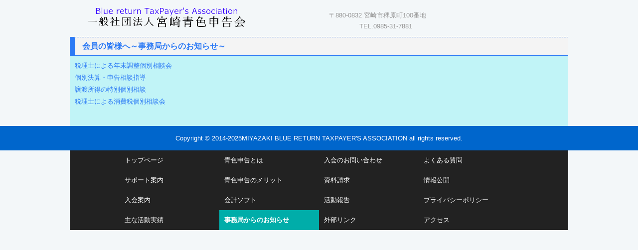

--- FILE ---
content_type: text/html
request_url: https://miyaao.ec-net.jp/posts/news_archive.html
body_size: 5306
content:
<!DOCTYPE html>
<html lang="ja">
<head>
<meta charset="UTF-8">
<meta name="viewport" content="width=device-width, initial-scale=1">
<title>会員の皆様へ～事務局からのお知らせ～ | 一般社団法人 宮崎青色申告会</title><!--[if lt IE 9]>
<script src="html5.js" type="text/javascript"></script>
<![endif]-->
<link rel="stylesheet" type="text/css" href="../style.css">
<link rel="stylesheet" type="text/css" href="../style1.css">
<link rel="stylesheet" type="text/css" href="../style2.css">
<link rel="stylesheet" type="text/css" href="../style3.css"></head>
<body class="basic2" id="hpb-sp-23-0013-39">
<div id="page" class="site">
<header id="masthead" class="site-header sp-part-top sp-header2" role="banner">
<div id="masthead-inner" class="sp-part-top sp-header-inner">
<div id="sp-site-branding2-1" class="sp-part-top sp-site-branding2">
<h1 class="site-title sp-part-top sp-site-title" id=""><a href="../index.html">一般社団法人 宮崎青色申告会</a></h1>
<h2 class="site-description sp-part-top sp-catchphrase" id=""></h2>
<div class="extra sp-part-top sp-site-branding-extra" id="sp-site-branding-extra-1">
<p class="paragraph" style="text-align : left;">〒880-0832 宮崎市稗原町100番地</p>
<p class="paragraph" style="text-align : center;">TEL.0985-31-7881</p><a style="display: block" href="../kenren.html"><img id="sp-image-1" src="../img/image22.png" class="sp-part-top sp-image"></a></div></div></div></header>
<div id="main" class="site-main sp-part-top sp-main">
<div id="main-inner">
<div id="primary" class="content-area">
<div id="content" class="site-content sp-part-top sp-content page-news_archive" role="main">
<div id="sp-wp-post-list-7" class="hpb-viewtype-title hpb-posttype-news sp-part-top sp-wp-post-list">
<h3><a href="news_archive.html">会員の皆様へ～事務局からのお知らせ～</a></h3>
<ul>
  <li><a href="news22.html">税理士による年末調整個別相談会</a>
  <li><a href="news13.html">個別決算・申告相談指導</a>
  <li><a href="news14.html">譲渡所得の特別個別相談</a>
  <li><a href="news11.html">税理士による消費税個別相談会</a></ul></div></div></div></div></div>
<footer id="colophon" class="site-footer sp-part-top sp-footer2" role="contentinfo">
<div id="colophon-inner" class="sp-part-top sp-footer-inner">
<div id="sp-block-container-13" class="sp-part-top sp-block-container">
<p class="copyright paragraph">Copyright &copy; 2014-2025MIYAZAKI BLUE RETURN TAXPAYER'S ASSOCIATION all
rights reserved.</p></div>
<nav id="sp-site-navigation-2" class="navigation-main sp-part-top sp-site-navigation vertical" role="navigation">
<h1 class="menu-toggle">メニュー</h1>
<div class="screen-reader-text skip-link"><a title="コンテンツへスキップ" href="#content">コンテンツへスキップ</a></div>
<ul id="menu-mainnav">
  <li class="menu-item"><a href="../index.html">トップページ</a>
  <li class="menu-item"><a href="../system.html">サポート案内</a>
  <li class="menu-item"><a href="../enrollment.html">入会案内</a>
  <li class="menu-item"><a href="../active.html">主な活動実績</a></ul></nav>
<nav id="sp-site-navigation-3" class="navigation-main sp-part-top sp-site-navigation vertical" role="navigation">
<h1 class="menu-toggle">メニュー</h1>
<div class="screen-reader-text skip-link"><a title="コンテンツへスキップ" href="#content">コンテンツへスキップ</a></div>
<ul id="menu-mainnav">
  <li class="menu-item"><a href="../aoiro.html">青色申告とは</a>
  <li class="menu-item"><a href="../merit.html">青色申告のメリット</a>
  <li class="menu-item"><a href="item.html">会計ソフト</a>
  <li class="menu-item current_page_item"><a href="news_archive.html">事務局からのお知らせ</a></ul></nav>
<nav id="sp-site-navigation-4" class="navigation-main sp-part-top sp-site-navigation vertical" role="navigation">
<h1 class="menu-toggle">メニュー</h1>
<div class="screen-reader-text skip-link"><a title="コンテンツへスキップ" href="#content">コンテンツへスキップ</a></div>
<ul id="menu-mainnav">
  <li class="menu-item"><a href="https://search.zenaoirobr.jp/form/index.php?adn=4601000000">入会のお問い合わせ</a>
  <li class="menu-item"><a href="https://search.zenaoirobr.jp/form/request.php?adn=4601000000">資料請求</a>
  <li class="menu-item"><a href="service_archive.html">活動報告</a>
  <li class="menu-item"><a href="../rink2.html">外部リンク</a></ul></nav>
<nav id="sp-site-navigation-5" class="navigation-main sp-part-top sp-site-navigation vertical" role="navigation">
<h1 class="menu-toggle">メニュー</h1>
<div class="screen-reader-text skip-link"><a title="コンテンツへスキップ" href="#content">コンテンツへスキップ</a></div>
<ul id="menu-mainnav">
  <li class="menu-item"><a href="../qanda.html">よくある質問</a>
  <li class="menu-item"><a href="../open.html">情報公開</a>
  <li class="menu-item"><a href="../privacy.html">プライバシーポリシー</a>
  <li class="menu-item"><a href="../access.html">アクセス</a></ul></nav></div></footer></div><script type="text/javascript" src="../navigation.js"></script></body></html>

--- FILE ---
content_type: text/css
request_url: https://miyaao.ec-net.jp/style.css
body_size: 199256
content:
#colophon-inner{
  background-color : #222222;
}

#content{
  min-height : 50px;
}

#main-inner::after{
  clear : both;
  display : table;
  content : "";
}

#main::after{
  clear : both;
  display : table;
  content : "";
}

#masthead{
  margin-bottom : 0px;
}

#masthead-inner{
  background-color : transparent;
}

#page{
  font-size : 1.2rem;
}

*{
  box-sizing : border-box;
  
}

.hpb-viewtype-full > article::after{
  clear : both;
  display : table;
  content : "";
}

.hpb-viewtype-simple > article::after{
  clear : both;
  display : table;
  content : "";
}

.hpb-viewtype-thumbnail > article::after{
  clear : both;
  display : table;
  content : "";
}

.navigation-post::after{
  clear : both;
  display : table;
  content : "";
}

.screen-reader-text{
  display : none;
}

.searchform::after{
  clear : both;
  display : table;
  content : "";
}

.sp-block-container{
  padding-top : 0px;
  padding-left : 0px;
  padding-right : 0px;
  padding-bottom : 0px;
}

.sp-block-container > h1{
  font-size : 2.4rem;
}

.sp-block-container > h2{
  font-size : 1.8rem;
}

.sp-block-container > h3{
  font-size : 1.5rem;
}

.sp-block-container > h4{
  font-size : 1.4rem;
}

.sp-block-container > h5{
  font-size : 1.3rem;
}

.sp-block-container > h6{
  font-size : 1.1rem;
}

.sp-block-container > hr{
  border-bottom-color : initial;
  color : #e2e2e2;
  margin-top : 25px;
  margin-left : 0px;
  margin-right : 0px;
  margin-bottom : 30px;
  border-top-width : 1px;
  border-left-width : medium;
  border-right-width : medium;
  border-bottom-width : medium;
  border-top-style : solid;
  border-left-style : none;
  border-right-style : none;
  border-bottom-style : none;
  border-top-color : #e2e2e2;
  border-left-color : initial;
  border-right-color : initial;
  border-bottom-color : initial;
  height : 1px;
}

.sp-block-container > p{
  font-size : 1.3rem;
  line-height : 1.5;
  text-align : justify;
  padding-left : 0.1em;
  padding-right : 0.1em;
  margin-top : 0.5em;
  margin-bottom : 1.5em;
  text-justify : inter-ideograph;
}

.sp-block-container > p.indent{
  padding-left : 1em;
}

.sp-block-container > p.large{
  font-size : 1.2em;
}

.sp-bread-crumb div{
  padding-bottom : 10px;
  margin-top : 10px;
  margin-right : 10px;
  width : auto;
  display : inline-block;
}

.sp-button{
  width : 122px;
}

.sp-button a{
  text-decoration : none;
  text-align : center;
  padding-top : 6px;
  padding-left : 0px;
  padding-right : 0px;
  padding-bottom : 6px;
  border-top-width : 1px;
  border-left-width : 1px;
  border-right-width : 1px;
  border-bottom-width : 1px;
  border-top-style : solid;
  border-left-style : solid;
  border-right-style : solid;
  border-bottom-style : solid;
  border-top-color : #f0f0f0;
  border-left-color : #f0f0f0;
  border-right-color : #f0f0f0;
  border-bottom-color : #f0f0f0;
  border-top-left-radius : 5px 5px;
  border-top-right-radius : 5px 5px;
  border-bottom-right-radius : 5px 5px;
  border-bottom-left-radius : 5px 5px;
  height : 100%;
  display : block;
  box-sizing : border-box;
}

.sp-button a:hover{
  border-top-width : 1px;
  border-left-width : 1px;
  border-right-width : 1px;
  border-bottom-width : 1px;
  border-top-style : solid;
  border-left-style : solid;
  border-right-style : solid;
  border-bottom-style : solid;
  border-top-color : #d8d8d8;
  border-left-color : #d8d8d8;
  border-right-color : #d8d8d8;
  border-bottom-color : #d8d8d8;
}

.sp-column.accordion > .column-label h3::after{
  border-top-width : 5px;
  border-left-width : 6px;
  border-right-width : 6px;
  border-top-style : solid;
  border-left-style : solid;
  border-right-style : solid;
  border-top-color : rgba(255, 255, 255, 0.45);
  border-left-color : transparent;
  border-right-color : transparent;
  width : 0px;
  height : 0px;
  display : block;
  position : absolute;
  top : 0.5em;
  right : 0px;
  content : "";
}

.sp-column.toggled-on > .column-label h3::after{
  display : none;
}

.sp-column.toggled-on > .column-label h3::before{
  border-left-width : 6px;
  border-right-width : 6px;
  border-bottom-width : 5px;
  border-left-style : solid;
  border-right-style : solid;
  border-bottom-style : solid;
  border-left-color : transparent;
  border-right-color : transparent;
  border-bottom-color : rgba(255, 255, 255, 0.45);
  width : 0px;
  height : 0px;
  display : block;
  position : absolute;
  top : 0.5em;
  right : 0px;
  content : "";
}

.sp-column > .column-body{
  padding-top : 5px;
  padding-left : 5px;
  padding-right : 5px;
  padding-bottom : 5px;
}

.sp-definition-list > dd{
  margin-left : 94px;
  margin-bottom : 25px;
}

.sp-definition-list > dt{
  padding-top : 5px;
  padding-left : 25px;
  padding-right : 0px;
  padding-bottom : 5px;
  margin-bottom : 10px;
}

.sp-form input{
  font-size : 1.4rem;
  font-family : "ヒラギノ角ゴ Pro W3", "Hiragino Kaku Gothic Pro", "メイリオ", Meiryo, Osaka, "ＭＳ Ｐゴシック", "MS PGothic", Arial, sans-serif;
}

.sp-form input[type="date"]{
  padding-top : 5px;
  padding-left : 5px;
  padding-right : 5px;
  padding-bottom : 5px;
  width : 90%;
}

.sp-form input[type="radio"]{
  vertical-align : middle;
  width : 20px;
}

.sp-form input[type="submit"]{
  font-size : 1.4rem;
  color : #555555;
  background-color : #dcdada;
  padding-top : 5px;
  padding-left : 8px;
  padding-right : 8px;
  padding-bottom : 5px;
  margin-top : 15px;
  width : auto;
  min-width : 100px;
  float : right;
  position : relative;
  cursor : pointer;
}

.sp-form input[type="text"]{
  padding-top : 5px;
  padding-left : 5px;
  padding-right : 5px;
  padding-bottom : 5px;
  width : 90%;
}

.sp-form table{
  border-top-width : 1px;
  border-left-width : 1px;
  border-top-style : solid;
  border-left-style : solid;
  border-top-color : #000000;
  border-left-color : #000000;
  width : 100%;
  border-collapse : collapse;
  border-spacing : 0px 0px;
}

.sp-form td{
  color : #000000;
  background-color : #ffffff;
  padding-top : 5px;
  padding-left : 18px;
  padding-right : 18px;
  padding-bottom : 5px;
  border-right-width : 1px;
  border-bottom-width : 1px;
  border-right-style : solid;
  border-bottom-style : solid;
  border-right-color : #000000;
  border-bottom-color : #000000;
  width : auto;
}

.sp-form textarea{
  font-size : 1.4rem;
  font-family : "ヒラギノ角ゴ Pro W3", "Hiragino Kaku Gothic Pro", "メイリオ", Meiryo, Osaka, "ＭＳ Ｐゴシック", "MS PGothic", Arial, sans-serif;
  padding-top : 5px;
  padding-left : 5px;
  padding-right : 5px;
  padding-bottom : 5px;
  width : 90%;
  height : 150px;
}

.sp-form th{
  font-weight : normal;
  color : #000000;
  background-color : #f4f4f4;
  text-align : left;
  padding-top : 5px;
  padding-left : 18px;
  padding-right : 18px;
  padding-bottom : 5px;
  border-right-width : 1px;
  border-bottom-width : 1px;
  border-right-style : solid;
  border-bottom-style : solid;
  border-right-color : #000000;
  border-bottom-color : #000000;
  width : auto;
  min-width : 50px;
}

.sp-google-map{
  max-width : 100%;
  word-wrap : normal;
}

.sp-google-map img{
  max-width : none !important;
}

.sp-item-gallery.grid > ul > li{
  overflow : hidden;
}

.sp-item-gallery.masonry > ul > li{
  height : auto !important;
}

.sp-item-gallery > ul > li > div img.item-gallery-thumbnail{
  max-width : 100%;
}

.sp-list{
  padding-right : 1em;
  margin-bottom : 1.5em;
  list-style-position : inside;
}

.sp-list > li{
  text-align : justify;
  padding-top : 6px;
  padding-bottom : 6px;
  margin-top : 0px;
  margin-left : 0px;
  margin-right : 0px;
  margin-bottom : 0px;
  text-justify : inter-ideograph;
}

.sp-page-title > h1{
  font-size : 1.8rem;
  font-weight : bold;
}

.sp-part-top{
  display : block;
  position : relative;
  box-sizing : border-box;
}

.sp-part-top.sp-flex:not(table)::after{
  content : none;
}

.sp-part-top:not(table)::after{
  clear : both;
  display : table;
  content : "";
}

.sp-sidebar{
  font-size : 1.4rem;
}

.sp-site-branding2 .site-description{
  font-size : 1rem;
  font-weight : normal;
  color : #929292;
}

.sp-site-navigation{
  color : black;
  background-color : white;
}

.sp-site-navigation .menu-toggle{
  display : none;
  cursor : pointer;
}

.sp-site-navigation.vertical{
  font-size : 1.3rem;
  border-top-width : 1px;
  border-bottom-width : 1px;
  border-top-style : solid;
  border-bottom-style : solid;
  border-top-color : #d2c9b8;
  border-bottom-color : #d2c9b8;
  width : 100%;
}

.sp-site-navigation.vertical ul{
  line-height : 30px;
  padding-top : 0px;
  padding-left : 0px;
  padding-right : 0px;
  padding-bottom : 0px;
  margin-top : 0px;
  margin-left : 0px;
  margin-right : 0px;
  margin-bottom : 0px;
  list-style-type : none;
  list-style-position : outside;
}

.sp-site-navigation.vertical ul li.current-menu-ancestor > a{
  color : #ffffff;
  background-color : rgba(0, 0, 0, 0.3);
}

.sp-site-navigation.vertical ul li.current-menu-item > a{
  color : #ffffff;
  background-color : rgba(0, 0, 0, 0.3);
}

.sp-site-navigation.vertical ul li.current_page_ancestor > a{
  color : #ffffff;
  background-color : rgba(0, 0, 0, 0.3);
}

.sp-site-navigation.vertical ul li.current_page_item > a{
  color : #ffffff;
  background-color : rgba(0, 0, 0, 0.3);
}

.sp-site-navigation.vertical ul li > a{
  text-decoration : none;
  padding-top : 10px;
  padding-left : 20px;
  padding-right : 20px;
  padding-bottom : 10px;
  display : block;
}

.sp-site-navigation.vertical ul li > a:active{
  color : #ffffff;
  background-color : rgba(0, 0, 0, 0.3);
}

.sp-site-navigation.vertical ul li > a:hover{
  color : #ffffff;
  background-color : rgba(0, 0, 0, 0.3);
}

.sp-site-navigation.vertical ul ul li > a{
  padding-top : 10px;
  padding-left : 40px;
  padding-right : 40px;
  padding-bottom : 10px;
}

.sp-site-navigation.vertical > ul{
  margin-top : 0px;
  margin-left : auto;
  margin-right : auto;
  margin-bottom : 0px;
  width : 100%;
}

.sp-site-navigation.vertical > ul > li{
  padding-top : 0px;
  padding-left : 0px;
  padding-right : 0px;
  padding-bottom : 0px;
  width : 100%;
}

.sp-site-navigation.vertical > ul > li:hover > ul{
  display : block;
}

.sp-table{
  margin-top : 5px;
  margin-left : auto;
  margin-right : auto;
  margin-bottom : 5px;
  border-top-width : 1px;
  border-left-width : 1px;
  border-top-style : solid;
  border-left-style : solid;
  border-top-color : #d8d8d8;
  border-left-color : #d8d8d8;
  width : 100%;
  display : table;
  border-collapse : collapse;
}

.sp-table > * > tr > td{
  padding-top : 5px;
  padding-left : 8px;
  padding-right : 8px;
  padding-bottom : 5px;
  border-right-width : 1px;
  border-bottom-width : 1px;
  border-right-style : solid;
  border-bottom-style : solid;
  border-right-color : #d8d8d8;
  border-bottom-color : #d8d8d8;
}

.sp-table > * > tr > th{
  padding-top : 5px;
  padding-left : 8px;
  padding-right : 8px;
  padding-bottom : 5px;
  border-right-width : 1px;
  border-bottom-width : 1px;
  border-right-style : solid;
  border-bottom-style : solid;
  border-right-color : #d8d8d8;
  border-bottom-color : #d8d8d8;
}

.sp-table > * > tr > th.col-title{
  background-color : rgba(0, 0, 0, 0.0625);
}

.sp-table > * > tr > th.row-title{
  background-color : rgba(0, 0, 0, 0.0625);
}

.sp-wp-post-list{
  padding-top : 0px;
  padding-left : 0px;
  padding-right : 0px;
  padding-bottom : 0px;
  margin-top : 2em;
  margin-left : 0px;
  margin-right : 0px;
  margin-bottom : 2em;
}

.sp-wp-post-list .navigation-post{
  margin-top : 0.67em;
}

.sp-wp-post-list .navigation-post .nav-next{
  margin-right : 10px;
  float : right;
}

.sp-wp-post-list .navigation-post .nav-previous{
  margin-left : 10px;
  float : left;
}

.sp-wp-post-list .navigation-post::after{
  clear : both;
  display : table;
  content : "";
}

.sp-wp-post-list .navigation-post > h1{
  display : none;
}

.sp-wp-post-list > article{
  margin-top : 0.67em;
  margin-left : 0px;
  margin-right : 0px;
  margin-bottom : 0.67em;
}

.sp-wp-post-list > h3{
  background-color : #f4f4f4;
  background-image : none;
  background-repeat : repeat;
  background-attachment : scroll;
  background-position : 0% 0%;
  background-clip : border-box;
  background-origin : padding-box;
  background-size : auto auto;
}

a{
  color : #614c5c;
  text-decoration : none;
  outline-width : medium;
  outline-style : none;
  outline-color : black;
}

article{
  display : block;
}

aside{
  display : block;
}

body{
  font-size : 1.3rem;
  font-family : "ヒラギノ角ゴ Pro W3", "Hiragino Kaku Gothic Pro", "メイリオ", Meiryo, Osaka, "ＭＳ Ｐゴシック", "MS PGothic", Arial, sans-serif;
  line-height : 1.5;
  color : #756d73;
  background-color : #f3f7f9;
  text-align : left;
  padding-top : 0px;
  padding-left : 0px;
  padding-right : 0px;
  padding-bottom : 0px;
  margin-top : 0px;
  margin-left : 0px;
  margin-right : 0px;
  margin-bottom : 0px;
  word-wrap : break-word;
}

details{
  display : block;
}

dl{
  margin-top : 0px;
  box-sizing : border-box;
}

figcaption{
  display : block;
}

figure{
  display : block;
}

footer{
  display : block;
}

h1{
  margin-top : 0px;
  box-sizing : border-box;
}

h2{
  margin-top : 0px;
  box-sizing : border-box;
}

h3{
  margin-top : 0px;
  box-sizing : border-box;
}

h4{
  margin-top : 0px;
  box-sizing : border-box;
}

h5{
  margin-top : 0px;
  box-sizing : border-box;
}

h6{
  margin-top : 0px;
  box-sizing : border-box;
}

header{
  display : block;
}

hgroup{
  display : block;
}

html{
  font-size : 62.5%;
}

main{
  display : block;
}

nav{
  display : block;
  box-sizing : border-box;
}

ol{
  margin-top : 0px;
  box-sizing : border-box;
}

p{
  margin-top : 0px;
  box-sizing : border-box;
}

section{
  display : block;
}

summary{
  display : block;
}

table{
  margin-top : 0px;
  box-sizing : border-box;
}

ul{
  margin-top : 0px;
  margin-left : 0px;
  margin-right : 0px;
  margin-bottom : 0px;
  box-sizing : border-box;
}

@media not screen, screen and (min-width: 569px) {

  #colophon-inner{
    margin-top : 0px;
    margin-left : auto;
    margin-right : auto;
    margin-bottom : 0px;
    width : 1000px;
    box-sizing : content-box;
  }

  #main{
    background-color : #c1f4f7;
    background-position : left top;
    margin-top : 0px;
    margin-left : auto;
    margin-right : auto;
    margin-bottom : 0px;
    width : 1000px;
    box-sizing : content-box;
  }

  #main-inner{
    float : left;
  }

  #masthead{
    margin-bottom : 0px;
  }

  #masthead-inner{
    margin-top : 0px;
    margin-left : auto;
    margin-right : auto;
    margin-bottom : 0px;
    width : 1000px;
    box-sizing : content-box;
  }

  #page{
    margin-top : 0px;
    margin-left : auto;
    margin-right : auto;
    margin-bottom : 0px;
    overflow : hidden;
  }

  #primary{
    float : right;
  }

  #sidebar2{
    background-color : #33cc99;
    background-image : -webkit-gradient(linear, left top, left bottom, from(#ffffff), to(#ffffff));
    background-image : linear-gradient(to bottom, #ffffff, #ffffff);
  }

  .home #contenthead{
    margin-bottom : 23px;
  }

  .sp-google-map{
    width : 400px;
    min-height : 300px;
  }

  .sp-site-branding2{
    padding-top : 20px;
  }

  .sp-site-branding2 .extra{
    width : 50%;
    position : absolute;
    bottom : 0px;
    right : 0px;
  }

  .sp-site-branding2 .extra > p{
    font-size : 1.3rem;
    color : #929292;
    text-align : right;
    padding-top : 0px;
    padding-left : 0px;
    padding-right : 0px;
    padding-bottom : 0px;
    margin-top : 0px;
    margin-left : 0px;
    margin-right : 0px;
    margin-bottom : 0px;
  }

  .sp-site-branding2 .extra > p.indent{
    padding-left : 1em;
  }

  .sp-site-branding2 .extra > p.large{
    font-size : 1.5rem;
  }

  .sp-site-branding2 .site-description{
    text-align : right;
    width : 100%;
    height : auto;
    position : absolute;
    top : 15px;
  }

  .sp-site-branding2 .site-title{
    margin-top : 0px;
    margin-left : 0px;
    margin-right : 0px;
    margin-bottom : 0px;
    height : 66px;
    float : left;
  }

  .sp-site-branding2 .site-title a{
    height : 100%;
    display : block;
  }

  .sp-site-navigation.horizontal ul{
    padding-top : 0px;
    padding-left : 0px;
    padding-right : 0px;
    padding-bottom : 0px;
    margin-top : 0px;
    margin-left : 0px;
    margin-right : 0px;
    margin-bottom : 0px;
    list-style-type : none;
    list-style-position : outside;
  }

  .sp-site-navigation.horizontal ul li.current-menu-ancestor > a{
    color : #ffffff;
    background-color : rgba(0, 0, 0, 0.3);
  }

  .sp-site-navigation.horizontal ul li.current-menu-item > a{
    color : #ffffff;
    background-color : rgba(0, 0, 0, 0.3);
  }

  .sp-site-navigation.horizontal ul li.current_page_ancestor > a{
    color : #ffffff;
    background-color : rgba(0, 0, 0, 0.3);
  }

  .sp-site-navigation.horizontal ul li.current_page_item > a{
    color : #ffffff;
    background-color : rgba(0, 0, 0, 0.3);
  }

  .sp-site-navigation.horizontal ul li > a{
    text-decoration : none;
  }

  .sp-site-navigation.horizontal ul li > a:active{
    color : #ffffff;
    background-color : rgba(0, 0, 0, 0.3);
  }

  .sp-site-navigation.horizontal ul li > a:hover{
    color : #ffffff;
    background-color : rgba(0, 0, 0, 0.3);
  }

  .sp-site-navigation.horizontal ul ul{
    border-bottom-color : initial;
    background-color : #ffffff;
    border-top-width : 1px;
    border-left-width : 1px;
    border-right-width : 1px;
    border-bottom-width : medium;
    border-top-style : solid;
    border-left-style : solid;
    border-right-style : solid;
    border-bottom-style : none;
    border-top-color : #3c3f53;
    border-left-color : #3c3f53;
    border-right-color : #3c3f53;
    border-bottom-color : initial;
    width : auto;
    min-width : 150px;
    display : none;
    position : absolute;
    top : 100%;
    left : 0px;
    z-index : 9999;
  }

  .sp-site-navigation.horizontal ul ul li{
    border-bottom-width : 1px;
    border-bottom-style : solid;
    border-bottom-color : #3c3f53;
    width : 100%;
    white-space : nowrap;
  }

  .sp-site-navigation.horizontal ul ul li > a{
    padding-top : 5px;
    padding-left : 1em;
    padding-right : 1em;
    padding-bottom : 5px;
    display : block;
  }

  .sp-site-navigation.horizontal > ul::after{
    clear : both;
    display : table;
    content : "";
  }

  .sp-site-navigation.horizontal > ul > li{
    float : left;
    position : relative;
  }

  .sp-site-navigation.horizontal > ul > li:hover{
    position : relative;
  }

  .sp-site-navigation.horizontal > ul > li:hover > ul{
    display : block;
  }

  .sp-site-navigation.horizontal > ul > li > a{
    padding-top : 0.5em;
    padding-left : 2em;
    padding-right : 2em;
    padding-bottom : 0.5em;
    display : block;
  }

  .sp-site-navigation.minimal{
    text-align : center;
    margin-top : 0px;
    margin-left : auto;
    margin-right : auto;
    margin-bottom : 20px;
  }

  .sp-site-navigation.minimal ul{
    padding-top : 0px;
    padding-left : 0px;
    padding-right : 0px;
    padding-bottom : 0px;
    margin-top : 0px;
    margin-left : 0px;
    margin-right : 0px;
    margin-bottom : 0px;
    list-style-type : none;
    list-style-position : outside;
  }

  .sp-site-navigation.minimal ul li:last-child{
    margin-right : 0px;
  }

  .sp-site-navigation.minimal ul li > a:active{
    text-decoration : underline;
  }

  .sp-site-navigation.minimal ul li > a:hover{
    text-decoration : underline;
  }

  .sp-site-navigation.minimal > ul li{
    margin-right : 10px;
    display : inline;
  }

  .sp-site-navigation.minimal > ul ul{
    margin-left : 10px;
    display : inline;
  }

  .sp-yahoo-map{
    width : 400px;
    min-height : 300px;
  }

  body{
    min-width : 1000px;
  }
}

@media not screen, screen and (min-width: 569px) {

  #content{
    width : 1000px;
  }

  #contenthead{
    width : 1000px;
  }
}

@media screen and (max-width: 568px) {

  #content{
    padding-left : 10px;
    padding-right : 10px;
  }

  #main{
    background-color : #ffffff;
  }

  #masthead{
    margin-bottom : 0px;
  }

  #sidebar2{
    background-position : left top;
  }

  *{
    box-sizing : border-box;
  }

  .home #contenthead{
    margin-bottom : 11px;
  }

  .sp-block-container{
    padding-top : 0px;
    padding-left : 5px;
    padding-right : 5px;
    padding-bottom : 0px;
  }

  .sp-bread-crumb{
    padding-left : 10px;
    padding-right : 10px;
  }

  .sp-definition-list > dd{
    margin-left : 20px;
  }

  .sp-form input{
    width : 90%;
  }

  .sp-form input[type="submit"] {
  }

  .sp-form table{
    border-top-width : 1px;
    border-top-style : solid;
    border-top-color : #d8d8d8;
  }

  .sp-form td{
    width : auto;
    display : block;
  }

  .sp-form textarea{
    width : 90%;
  }

  .sp-form th{
    width : auto;
    display : block;
  }

  .sp-google-map{
    width : 100%;
    min-height : 300px;
  }

  .sp-image{
    max-width : 100%;
    height : auto;
  }

  .sp-sidebar{
    padding-left : 10px;
    padding-right : 10px;
  }

  .sp-site-branding2 .extra{
    padding-top : 5px;
  }

  .sp-site-branding2 .extra > p{
    font-size : 1rem;
    color : #929292;
    text-align : left;
    padding-top : 0px;
    padding-left : 10px;
    padding-right : 10px;
    padding-bottom : 0px;
    margin-top : 0px;
    margin-left : 0px;
    margin-right : 0px;
    margin-bottom : 0px;
    width : 100%;
  }

  .sp-site-branding2 .site-description{
    text-align : center;
  }

  .sp-site-branding2 .site-title{
    text-align : center;
  }

  .sp-site-navigation .menu-toggle{
    background-color : rgba(0, 0, 0, 0.3);
    padding-top : 10px;
    padding-left : 10px;
    padding-right : 10px;
    padding-bottom : 10px;
    margin-top : 0px;
    margin-left : 0px;
    margin-right : 0px;
    margin-bottom : 0px;
    cursor : pointer;
  }

  .sp-site-navigation ul{
    list-style-type : none;
    list-style-position : outside;
  }

  .sp-site-navigation.button-menu .menu-toggle{
    display : block;
  }

  .sp-site-navigation.button-menu ul ul{
    display : block;
  }

  .sp-site-navigation.button-menu ul.toggled-on{
    display : block;
  }

  .sp-site-navigation.button-menu > ul{
    display : none;
  }

  .sp-site-navigation.horizontal{
    padding-top : 0px;
    margin-top : 10px;
    position : relative;
  }

  .sp-site-navigation.horizontal ul{
    background-color : #ffffff;
    padding-top : 0px;
    padding-left : 0px;
    padding-right : 0px;
    padding-bottom : 0px;
    width : auto;
    height : auto;
  }

  .sp-site-navigation.horizontal ul li{
    padding-left : 0px;
    border-left-width : 0px;
    width : auto;
    float : none;
  }

  .sp-site-navigation.horizontal ul li.current-menu-ancestor > a{
    color : #ffffff;
    background-color : rgba(0, 0, 0, 0.3);
  }

  .sp-site-navigation.horizontal ul li.current-menu-item > a{
    color : #ffffff;
    background-color : rgba(0, 0, 0, 0.3);
  }

  .sp-site-navigation.horizontal ul li.current_page_ancestor > a{
    color : #ffffff;
    background-color : rgba(0, 0, 0, 0.3);
  }

  .sp-site-navigation.horizontal ul li.current_page_item > a{
    color : #ffffff;
    background-color : rgba(0, 0, 0, 0.3);
  }

  .sp-site-navigation.horizontal ul li > a{
    line-height : 24px;
    padding-top : 8px;
    padding-left : 25px;
    padding-right : 10px;
    padding-bottom : 7px;
    float : none;
    display : block;
  }

  .sp-site-navigation.horizontal ul li > a:active{
    color : #ffffff;
    background-color : rgba(0, 0, 0, 0.3);
  }

  .sp-site-navigation.horizontal ul li > a:hover{
    color : #ffffff;
    background-color : rgba(0, 0, 0, 0.3);
  }

  .sp-site-navigation.horizontal ul ul{
    border-bottom-color : initial;
    background-color : transparent;
    border-top-width : medium;
    border-left-width : medium;
    border-right-width : medium;
    border-bottom-width : medium;
    border-top-style : none;
    border-left-style : none;
    border-right-style : none;
    border-bottom-style : none;
    border-top-color : initial;
    border-left-color : initial;
    border-right-color : initial;
    border-bottom-color : initial;
    width : auto;
    min-width : 150px;
    display : block;
    position : relative;
    top : 100%;
    left : 0px;
    z-index : 9999;
  }

  .sp-site-navigation.horizontal ul ul li{
    border-bottom-color : initial;
    border-bottom-width : medium;
    border-bottom-style : none;
    border-bottom-color : initial;
  }

  .sp-site-navigation.horizontal ul ul li > a{
    border-bottom-color : initial;
    padding-top : 8px;
    padding-left : 50px;
    padding-right : 50px;
    padding-bottom : 8px;
    border-bottom-width : medium;
    border-bottom-style : none;
    border-bottom-color : initial;
  }

  .sp-site-navigation.minimal{
    text-align : center;
    margin-bottom : 20px;
  }

  .sp-site-navigation.minimal ul{
    padding-top : 0px;
    padding-left : 0px;
    padding-right : 0px;
    padding-bottom : 0px;
    margin-top : 0px;
    margin-left : 0px;
    margin-right : 0px;
    margin-bottom : 0px;
    list-style-type : none;
    list-style-position : outside;
  }

  .sp-site-navigation.minimal ul li{
    display : block;
  }

  .sp-site-navigation.minimal ul li > a{
    display : block;
  }

  .sp-site-navigation.minimal ul li > a:hover{
    text-decoration : underline;
  }

  .sp-table{
    display : block;
    overflow-x : auto;
  }

  .sp-yahoo-map{
    width : 100%;
    min-height : 300px;
  }

  embed{
    max-width : 100%;
  }
}

#sp-table-13, #sp-table-14, #sp-table-15, #sp-table-16, #sp-table-4, #sp-table-58{
  color : #1c1c1c;
  margin-top : 0px;
  margin-left : 0px;
  margin-right : 0px;
  margin-bottom : 25px;
  border-top-width : 1px;
  border-left-width : 1px;
  border-right-width : 1px;
  border-bottom-width : 1px;
  border-top-style : solid;
  border-left-style : solid;
  border-right-style : solid;
  border-bottom-style : solid;
  border-top-color : #cccccc;
  border-left-color : #cccccc;
  border-right-color : #cccccc;
  border-bottom-color : #cccccc;
  width : 100%;
  border-collapse : collapse;
}

#sp-table-13 > tbody > tr > td, #sp-table-14 > tbody > tr > td, #sp-table-15 > tbody > tr > td, #sp-table-16 > tbody > tr > td, #sp-table-4 > tbody > tr > td, #sp-table-58 > tbody > tr > td{
  background-color : #ffffff;
  padding-top : 6px;
  padding-left : 20px;
  padding-right : 20px;
  padding-bottom : 6px;
  border-top-width : 1px;
  border-left-width : 1px;
  border-right-width : 1px;
  border-bottom-width : 1px;
  border-top-style : solid;
  border-left-style : solid;
  border-right-style : solid;
  border-bottom-style : solid;
  border-top-color : #cccccc;
  border-left-color : #cccccc;
  border-right-color : #cccccc;
  border-bottom-color : #cccccc;
}

#sp-table-13 > tbody > tr > th, #sp-table-14 > tbody > tr > th, #sp-table-15 > tbody > tr > th, #sp-table-16 > tbody > tr > th, #sp-table-4 > tbody > tr > th, #sp-table-58 > tbody > tr > th{
  font-weight : bold;
  color : #393939;
  background-color : #edf9ff;
  padding-top : 6px;
  padding-left : 20px;
  padding-right : 20px;
  padding-bottom : 6px;
  border-top-width : 1px;
  border-left-width : 1px;
  border-right-width : 1px;
  border-bottom-width : 1px;
  border-top-style : solid;
  border-left-style : solid;
  border-right-style : solid;
  border-bottom-style : solid;
  border-top-color : #cccccc;
  border-left-color : #cccccc;
  border-right-color : #cccccc;
  border-bottom-color : #cccccc;
}

#sp-table-1, #sp-table-10, #sp-table-11, #sp-table-12, #sp-table-17, #sp-table-18, #sp-table-19, #sp-table-2, #sp-table-3, #sp-table-5, #sp-table-57, #sp-table-7, #sp-table-8, #sp-table-9{
  color : #1c1c1c;
  margin-top : 0px;
  margin-left : 0px;
  margin-right : 0px;
  margin-bottom : 25px;
  border-top-width : 1px;
  border-left-width : 1px;
  border-right-width : 1px;
  border-bottom-width : 1px;
  border-top-style : solid;
  border-left-style : solid;
  border-right-style : solid;
  border-bottom-style : solid;
  border-top-color : #7d7b7b;
  border-left-color : #7d7b7b;
  border-right-color : #7d7b7b;
  border-bottom-color : #7d7b7b;
  width : 100%;
  border-collapse : collapse;
}

#sp-table-1 > tbody > tr > td, #sp-table-10 > tbody > tr > td, #sp-table-11 > tbody > tr > td, #sp-table-12 > tbody > tr > td, #sp-table-17 > tbody > tr > td, #sp-table-18 > tbody > tr > td, #sp-table-19 > tbody > tr > td, #sp-table-2 > tbody > tr > td, #sp-table-3 > tbody > tr > td, #sp-table-5 > tbody > tr > td, #sp-table-57 > tbody > tr > td, #sp-table-7 > tbody > tr > td, #sp-table-8 > tbody > tr > td, #sp-table-9 > tbody > tr > td{
  background-color : #ffffff;
  padding-top : 6px;
  padding-left : 20px;
  padding-right : 20px;
  padding-bottom : 6px;
  border-top-width : 1px;
  border-left-width : 1px;
  border-right-width : 1px;
  border-bottom-width : 1px;
  border-top-style : solid;
  border-left-style : solid;
  border-right-style : solid;
  border-bottom-style : solid;
  border-top-color : #7d7b7b;
  border-left-color : #7d7b7b;
  border-right-color : #7d7b7b;
  border-bottom-color : #7d7b7b;
}

#sp-table-1 > tbody > tr > th, #sp-table-10 > tbody > tr > th, #sp-table-11 > tbody > tr > th, #sp-table-12 > tbody > tr > th, #sp-table-17 > tbody > tr > th, #sp-table-18 > tbody > tr > th, #sp-table-19 > tbody > tr > th, #sp-table-2 > tbody > tr > th, #sp-table-3 > tbody > tr > th, #sp-table-5 > tbody > tr > th, #sp-table-57 > tbody > tr > th, #sp-table-7 > tbody > tr > th, #sp-table-8 > tbody > tr > th, #sp-table-9 > tbody > tr > th{
  font-weight : bold;
  color : #ffffff;
  background-color : #62afda;
  padding-top : 6px;
  padding-left : 20px;
  padding-right : 20px;
  padding-bottom : 6px;
  border-top-width : 1px;
  border-left-width : 1px;
  border-right-width : 1px;
  border-bottom-width : 1px;
  border-top-style : solid;
  border-left-style : solid;
  border-right-style : solid;
  border-bottom-style : solid;
  border-top-color : #7d7b7b;
  border-left-color : #7d7b7b;
  border-right-color : #7d7b7b;
  border-bottom-color : #7d7b7b;
}

#sp-button-21 > a, #sp-button-23 > a, #sp-button-24 > a, #sp-button-25 > a, #sp-button-26 > a, #sp-button-27 > a, #sp-button-28 > a, #sp-button-29 > a, #sp-button-30 > a, #sp-button-31 > a, #sp-button-32 > a, #sp-button-33 > a, #sp-button-34 > a, #sp-button-35 > a, #sp-button-36 > a, #sp-button-37 > a, #sp-button-38 > a, #sp-button-39 > a, #sp-button-40 > a, #sp-button-41 > a, #sp-button-42 > a, #sp-button-43 > a, #sp-button-44 > a, #sp-button-45 > a, #sp-button-46 > a, #sp-button-47 > a, #sp-button-48 > a, #sp-button-49 > a, #sp-button-50 > a, #sp-button-51 > a, #sp-button-8 > a{
  font-size : 1.2rem;
  color : #ffffff;
  background-color : #72aed1;
  text-decoration : none;
  text-align : center;
  padding-top : 6px;
  padding-left : 15px;
  padding-right : 15px;
  padding-bottom : 5px;
  margin-top : 15px;
  margin-right : 0px;
  margin-bottom : 0px;
  border-top-width : 1px;
  border-left-width : 1px;
  border-right-width : 1px;
  border-bottom-width : 1px;
  border-top-style : solid;
  border-left-style : solid;
  border-right-style : solid;
  border-bottom-style : solid;
  border-top-color : #d8d8d8;
  border-left-color : #d8d8d8;
  border-right-color : #d8d8d8;
  border-bottom-color : #d8d8d8;
  border-top-left-radius : 0px 0px;
  border-top-right-radius : 0px 0px;
  border-bottom-right-radius : 0px 0px;
  border-bottom-left-radius : 0px 0px;
}

#sp-button-21 > a::before, #sp-button-23 > a::before, #sp-button-24 > a::before, #sp-button-25 > a::before, #sp-button-26 > a::before, #sp-button-27 > a::before, #sp-button-28 > a::before, #sp-button-29 > a::before, #sp-button-30 > a::before, #sp-button-31 > a::before, #sp-button-32 > a::before, #sp-button-33 > a::before, #sp-button-34 > a::before, #sp-button-35 > a::before, #sp-button-36 > a::before, #sp-button-37 > a::before, #sp-button-38 > a::before, #sp-button-39 > a::before, #sp-button-40 > a::before, #sp-button-41 > a::before, #sp-button-42 > a::before, #sp-button-43 > a::before, #sp-button-44 > a::before, #sp-button-45 > a::before, #sp-button-46 > a::before, #sp-button-47 > a::before, #sp-button-48 > a::before, #sp-button-49 > a::before, #sp-button-50 > a::before, #sp-button-51 > a::before, #sp-button-8 > a::before{
  background-image : url(img/icon-arrow-02.png);
  vertical-align : middle;
  margin-right : 5px;
  width : 3px;
  height : 5px;
  display : inline-block;
  content : "";
}

#sp-form-1, #sp-form-2{
  margin-bottom : 25px;
}

#sp-form-1 > input, #sp-form-2 > input{
  width : 100%;
}

#sp-form-1 > input[type="submit"], #sp-form-2 > input[type="submit"]{
  font-size : 1.4rem;
  color : #ffffff;
  background-color : #72aed1;
  text-decoration : none;
  text-align : center;
  padding-top : 5px;
  padding-left : 15px;
  padding-right : 15px;
  padding-bottom : 5px;
  margin-top : 15px;
  margin-right : 0px;
  margin-bottom : 0px;
  border-top-width : 1px;
  border-left-width : 1px;
  border-right-width : 1px;
  border-bottom-width : 1px;
  border-top-style : solid;
  border-left-style : solid;
  border-right-style : solid;
  border-bottom-style : solid;
  border-top-color : #d8d8d8;
  border-left-color : #d8d8d8;
  border-right-color : #d8d8d8;
  border-bottom-color : #d8d8d8;
  border-top-left-radius : 0px 0px;
  border-top-right-radius : 0px 0px;
  border-bottom-right-radius : 0px 0px;
  border-bottom-left-radius : 0px 0px;
  width : auto;
  display : inline-block;
}

#sp-form-1 > table, #sp-form-2 > table{
  margin-top : 0px;
  margin-left : 0px;
  margin-right : 0px;
  margin-bottom : 0px;
  border-top-width : 1px;
  border-left-width : 1px;
  border-right-width : 1px;
  border-bottom-width : 1px;
  border-top-style : solid;
  border-left-style : solid;
  border-right-style : solid;
  border-bottom-style : solid;
  border-top-color : #d8d8d8;
  border-left-color : #d8d8d8;
  border-right-color : #d8d8d8;
  border-bottom-color : #d8d8d8;
  width : 100%;
  border-collapse : collapse;
}

#sp-form-1 > table td, #sp-form-2 > table td{
  background-color : #ffffff;
  padding-top : 7px;
  padding-left : 7px;
  padding-right : 7px;
  padding-bottom : 7px;
  border-top-width : 1px;
  border-left-width : 1px;
  border-right-width : 1px;
  border-bottom-width : 1px;
  border-top-style : solid;
  border-left-style : solid;
  border-right-style : solid;
  border-bottom-style : solid;
  border-top-color : #d8d8d8;
  border-left-color : #d8d8d8;
  border-right-color : #d8d8d8;
  border-bottom-color : #d8d8d8;
}

#sp-form-1 > table th, #sp-form-2 > table th{
  font-weight : bold;
  color : #787878;
  background-color : #edf9ff;
  vertical-align : top;
  padding-top : 7px;
  padding-left : 7px;
  padding-right : 7px;
  padding-bottom : 7px;
  border-top-width : 1px;
  border-left-width : 1px;
  border-right-width : 1px;
  border-bottom-width : 1px;
  border-top-style : solid;
  border-left-style : solid;
  border-right-style : solid;
  border-bottom-style : solid;
  border-top-color : #d8d8d8;
  border-left-color : #d8d8d8;
  border-right-color : #d8d8d8;
  border-bottom-color : #d8d8d8;
}

#sp-form-1 > textarea[name="message"], #sp-form-2 > textarea[name="message"]{
  width : 100%;
}

@media screen and (max-width: 568px) {

  #sp-form-1 > table, #sp-form-2 > table{
    border-top-width : medium;
    border-left-width : medium;
    border-right-width : medium;
    border-bottom-width : medium;
    border-top-style : none;
    border-left-style : none;
    border-right-style : none;
    border-bottom-style : none;
    border-top-color : initial;
    border-left-color : initial;
    border-right-color : initial;
    border-bottom-color : initial;
  }

  #sp-form-1 > table td, #sp-form-2 > table td{
    display : block;
  }

  #sp-form-1 > table th, #sp-form-2 > table th{
    display : block;
  }
}

#sp-block-container-12, #sp-block-container-127, #sp-block-container-128, #sp-block-container-13, #sp-block-container-131{
  color : #ffffff;
  background-color : #72aed1;
  padding-bottom : 0px;
  clear : both;
}

#sp-block-container-12 .copyright, #sp-block-container-127 .copyright, #sp-block-container-128 .copyright, #sp-block-container-13 .copyright, #sp-block-container-131 .copyright{
  text-align : center;
}

#sp-block-container-12 > *, #sp-block-container-127 > *, #sp-block-container-128 > *, #sp-block-container-13 > *, #sp-block-container-131 > *{
  margin-top : 10px;
  margin-bottom : 0px;
}

#sp-block-container-12 > *:first-child, #sp-block-container-127 > *:first-child, #sp-block-container-128 > *:first-child, #sp-block-container-13 > *:first-child, #sp-block-container-131 > *:first-child{
  margin-top : 0px;
}

@media not screen, screen and (min-width: 569px) {

  #sp-block-container-12, #sp-block-container-127, #sp-block-container-128, #sp-block-container-13, #sp-block-container-131{
    padding-top : 15px;
    padding-left : 100%;
    padding-right : 100%;
    padding-bottom : 15px;
    margin-left : -100%;
    margin-right : -100%;
  }
}

@media screen and (max-width: 568px) {

  #sp-block-container-12, #sp-block-container-127, #sp-block-container-128, #sp-block-container-13, #sp-block-container-131{
    padding-top : 15px;
    padding-left : 10px;
    padding-right : 10px;
    padding-bottom : 15px;
  }
}

#sp-item-gallery-2 > ul, #sp-item-gallery-3 > ul, #sp-item-gallery-4 > ul{
  padding-top : 0px;
  padding-left : 0px;
  padding-right : 0px;
  padding-bottom : 0px;
  margin-top : 0px;
  margin-left : 0px;
  margin-right : 0px;
  margin-bottom : 0px;
  width : 100%;
  list-style-type : none;
  list-style-position : outside;
}

#sp-item-gallery-2 > ul > li, #sp-item-gallery-3 > ul > li, #sp-item-gallery-4 > ul > li{
  font-size : 12px;
  line-height : 1.2em;
  color : #756d73;
  background-color : #ffffff;
  text-align : left;
  padding-top : 10px;
  padding-left : 10px;
  padding-right : 10px;
  padding-bottom : 10px;
  margin-top : 5px;
  margin-left : 5px;
  margin-right : 5px;
  margin-bottom : 5px;
  border-top-width : 1px;
  border-left-width : 1px;
  border-right-width : 1px;
  border-bottom-width : 1px;
  border-top-style : solid;
  border-left-style : solid;
  border-right-style : solid;
  border-bottom-style : solid;
  border-top-color : #72aed1;
  border-left-color : #72aed1;
  border-right-color : #72aed1;
  border-bottom-color : #72aed1;
  border-top-left-radius : 0px 0px;
  border-top-right-radius : 0px 0px;
  border-bottom-right-radius : 0px 0px;
  border-bottom-left-radius : 0px 0px;
  width : 190px;
  height : 305px;
  float : left;
  box-sizing : border-box;
}

#sp-item-gallery-2> ul> li a:hover.item-gallery-link img, #sp-item-gallery-3> ul> li a:hover.item-gallery-link img, #sp-item-gallery-4> ul> li a:hover.item-gallery-link img {
  opacity: 0.6;
}

#sp-item-gallery-2 > ul > li > div img.item-gallery-thumbnail, #sp-item-gallery-3 > ul > li > div img.item-gallery-thumbnail, #sp-item-gallery-4 > ul > li > div img.item-gallery-thumbnail{
  border-top-width : medium;
  border-left-width : medium;
  border-right-width : medium;
  border-bottom-width : medium;
  border-top-style : none;
  border-left-style : none;
  border-right-style : none;
  border-bottom-style : none;
  border-top-color : initial;
  border-left-color : initial;
  border-right-color : initial;
  border-bottom-color : initial;
  width : 100%;
  display : block;
}

#sp-item-gallery-2 > ul > li > div.item-gallery-photo, #sp-item-gallery-3 > ul > li > div.item-gallery-photo, #sp-item-gallery-4 > ul > li > div.item-gallery-photo{
  margin-bottom : 10px;
}

#sp-item-gallery-2 > ul > li > div.item-gallery-photo:last-child, #sp-item-gallery-3 > ul > li > div.item-gallery-photo:last-child, #sp-item-gallery-4 > ul > li > div.item-gallery-photo:last-child{
  margin-bottom : 0px;
}

#sp-item-gallery-2 > ul > li > p.item-gallery-content, #sp-item-gallery-3 > ul > li > p.item-gallery-content, #sp-item-gallery-4 > ul > li > p.item-gallery-content{
  margin-top : 0px;
  margin-left : 0px;
  margin-right : 0px;
  margin-bottom : 0px;
}

#sp-item-gallery-2 > ul > li > p.item-gallery-icons, #sp-item-gallery-3 > ul > li > p.item-gallery-icons, #sp-item-gallery-4 > ul > li > p.item-gallery-icons{
  text-align : left;
  margin-bottom : 0px;
  width : 100%;
  min-height : 20px;
}

#sp-item-gallery-2 > ul > li > p.item-gallery-icons .item-gallery-icon-new, #sp-item-gallery-3 > ul > li > p.item-gallery-icons .item-gallery-icon-new, #sp-item-gallery-4 > ul > li > p.item-gallery-icons .item-gallery-icon-new{
  background-color : #f06060;
  background-image : none, url(preset/icons/item-gallery-icon1.png);
  background-repeat : repeat, no-repeat;
  background-attachment : scroll, scroll;
  background-position : 0% 0%, center 50%;
  background-clip : border-box, border-box;
  background-origin : padding-box, padding-box;
  background-size : auto auto, auto auto;
  width : 26px;
}

#sp-item-gallery-2 > ul > li > p.item-gallery-icons .item-gallery-icon-popular, #sp-item-gallery-3 > ul > li > p.item-gallery-icons .item-gallery-icon-popular, #sp-item-gallery-4 > ul > li > p.item-gallery-icons .item-gallery-icon-popular{
  background-color : #04bfbf;
  background-image : none, url(preset/icons/item-gallery-icon2.png);
  background-repeat : repeat, no-repeat;
  background-attachment : scroll, scroll;
  background-position : 0% 0%, center 50%;
  background-clip : border-box, border-box;
  background-origin : padding-box, padding-box;
  background-size : auto auto, auto auto;
  width : 42px;
}

#sp-item-gallery-2 > ul > li > p.item-gallery-icons .item-gallery-icon-recomend, #sp-item-gallery-3 > ul > li > p.item-gallery-icons .item-gallery-icon-recomend, #sp-item-gallery-4 > ul > li > p.item-gallery-icons .item-gallery-icon-recomend{
  background-color : #e6a408;
  background-image : none, url(preset/icons/item-gallery-icon3.png);
  background-repeat : repeat, no-repeat;
  background-attachment : scroll, scroll;
  background-position : 0% 0%, center 50%;
  background-clip : border-box, border-box;
  background-origin : padding-box, padding-box;
  background-size : auto auto, auto auto;
  width : 38px;
}

#sp-item-gallery-2 > ul > li > p.item-gallery-icons .item-gallery-icon-sale, #sp-item-gallery-3 > ul > li > p.item-gallery-icons .item-gallery-icon-sale, #sp-item-gallery-4 > ul > li > p.item-gallery-icons .item-gallery-icon-sale{
  background-color : #0a7bb5;
  background-image : none, url(preset/icons/item-gallery-icon4.png);
  background-repeat : repeat, no-repeat;
  background-attachment : scroll, scroll;
  background-position : 0% 0%, center 50%;
  background-clip : border-box, border-box;
  background-origin : padding-box, padding-box;
  background-size : auto auto, auto auto;
  margin-right : 0px;
  width : 29px;
}

#sp-item-gallery-2 > ul > li > p.item-gallery-icons span, #sp-item-gallery-3 > ul > li > p.item-gallery-icons span, #sp-item-gallery-4 > ul > li > p.item-gallery-icons span{
  line-height : 12px;
  text-align : center;
  margin-right : 3px;
  border-top-left-radius : 3px 3px;
  border-top-right-radius : 3px 3px;
  border-bottom-right-radius : 3px 3px;
  border-bottom-left-radius : 3px 3px;
  height : 12px;
  display : inline-block;
}

#sp-item-gallery-2 > ul > li > p.item-gallery-icons + p.item-gallery-content, #sp-item-gallery-3 > ul > li > p.item-gallery-icons + p.item-gallery-content, #sp-item-gallery-4 > ul > li > p.item-gallery-icons + p.item-gallery-content{
  margin-top : 5px;
}

#sp-item-gallery-2 > ul > li > p.item-gallery-price, #sp-item-gallery-3 > ul > li > p.item-gallery-price, #sp-item-gallery-4 > ul > li > p.item-gallery-price{
  color : #756d73;
  text-align : left;
  margin-bottom : 5px;
  white-space : nowrap;
  overflow : hidden;
  text-overflow : ellipsis;
  word-wrap : normal;
}

#sp-item-gallery-2 > ul > li > p.item-gallery-price .item-gallery-price-after, #sp-item-gallery-3 > ul > li > p.item-gallery-price .item-gallery-price-after, #sp-item-gallery-4 > ul > li > p.item-gallery-price .item-gallery-price-after{
  font-size : small;
  color : #999999;
  margin-left : 5px;
}

#sp-item-gallery-2 > ul > li > p.item-gallery-price .item-gallery-price-before, #sp-item-gallery-3 > ul > li > p.item-gallery-price .item-gallery-price-before, #sp-item-gallery-4 > ul > li > p.item-gallery-price .item-gallery-price-before{
  font-weight : bold;
  color : #e3b7cf;
  margin-right : 5px;
}

#sp-item-gallery-2 > ul > li > p.item-gallery-title, #sp-item-gallery-3 > ul > li > p.item-gallery-title, #sp-item-gallery-4 > ul > li > p.item-gallery-title{
  font-size : 1.2em;
  font-weight : bold;
  line-height : 2.5em;
  color : #ffffff;
  background-color : #b9d9eb;
  text-align : left;
  padding-left : 10px;
  margin-top : -10px;
  margin-left : -10px;
  margin-right : -10px;
  margin-bottom : 12px;
  white-space : nowrap;
  overflow : hidden;
  text-overflow : ellipsis;
  word-wrap : normal;
}

#sp-item-gallery-2 > ul > li > p:last-child, #sp-item-gallery-3 > ul > li > p:last-child, #sp-item-gallery-4 > ul > li > p:last-child{
  margin-bottom : 0px;
}

#sp-site-branding2-1{
  padding-top : 0px;
}

#sp-site-branding2-1 .extra{
  position : static;
}

#sp-site-branding2-1 .extra p{
  color : #979797;
  padding-left : 0px;
  padding-right : 0px;
}

#sp-site-branding2-1 .extra p.address{
  font-size : 1.1rem;
  text-align : left;
}

#sp-site-branding2-1 .extra p.tel{
  font-size : 1.1rem;
  text-align : left;
}

#sp-site-branding2-1 .site-description{
  font-size : 1.1rem;
  font-weight : normal;
  color : #7a7a7a;
  text-align : left;
  margin-bottom : 0px;
  position : static;
}

#sp-site-branding2-1 .site-title{
  background-color : transparent;
  background-image : url(img/site-title.png);
  background-repeat : no-repeat;
  background-attachment : scroll;
  background-position : 0% 0%;
  background-clip : border-box;
  background-origin : padding-box;
  background-size : auto auto;
  width : 225px;
  height : 24px;
}

#sp-site-branding2-1 .site-title a{
  text-indent : -9999px;
  display : block;
  overflow : hidden;
}

@media not screen, screen and (min-width: 569px) {

  #sp-site-branding2-1{
    line-height : 1.7;
    padding-bottom : 23px;
    width : 100%;
  }

  #sp-site-branding2-1 .extra{
    width : 300px;
    float : right;
    clear : right;
  }

  #sp-site-branding2-1 .site-description{
    margin-top : 25px;
    width : 300px;
    float : right;
  }

  #sp-site-branding2-1 .site-title{
    margin-top : 55px;
    margin-left : -112px;
    left : 50%;
  }
}

@media screen and (max-width: 568px) {

  #sp-site-branding2-1{
    line-height : 1.7;
    padding-top : 18px;
    padding-bottom : 25px;
  }

  #sp-site-branding2-1 .extra{
    padding-left : 40px;
    padding-right : 40px;
    margin-left : auto;
    margin-right : auto;
  }

  #sp-site-branding2-1 .site-description{
    padding-left : 40px;
    padding-right : 40px;
    margin-top : 20px;
  }

  #sp-site-branding2-1 .site-title{
    margin-left : auto;
    margin-right : auto;
  }
}

#sp-entry-content-1, #sp-entry-content-2, #sp-wp-post-list-10, #sp-wp-post-list-11, #sp-wp-post-list-12, #sp-wp-post-list-13, #sp-wp-post-list-14, #sp-wp-post-list-15, #sp-wp-post-list-16, #sp-wp-post-list-17, #sp-wp-post-list-18, #sp-wp-post-list-19, #sp-wp-post-list-2, #sp-wp-post-list-20, #sp-wp-post-list-21, #sp-wp-post-list-22, #sp-wp-post-list-23, #sp-wp-post-list-24, #sp-wp-post-list-25, #sp-wp-post-list-26, #sp-wp-post-list-27, #sp-wp-post-list-28, #sp-wp-post-list-29, #sp-wp-post-list-3, #sp-wp-post-list-30, #sp-wp-post-list-31, #sp-wp-post-list-32, #sp-wp-post-list-33, #sp-wp-post-list-34, #sp-wp-post-list-35, #sp-wp-post-list-37, #sp-wp-post-list-38, #sp-wp-post-list-39, #sp-wp-post-list-4, #sp-wp-post-list-40, #sp-wp-post-list-41, #sp-wp-post-list-42, #sp-wp-post-list-43, #sp-wp-post-list-44, #sp-wp-post-list-45, #sp-wp-post-list-46, #sp-wp-post-list-47, #sp-wp-post-list-48, #sp-wp-post-list-49, #sp-wp-post-list-5, #sp-wp-post-list-8, #sp-wp-post-list-9, #spb-wp-post-list-1{
  padding-top : 0px;
  padding-left : 0px;
  padding-right : 0px;
  padding-bottom : 23px;
  margin-top : 0px;
  margin-left : 0px;
  margin-right : 0px;
  margin-bottom : 30px;
  border-top-width : 1px;
  border-left-width : 1px;
  border-right-width : 1px;
  border-bottom-width : 1px;
  border-top-style : solid;
  border-left-style : solid;
  border-right-style : solid;
  border-bottom-style : solid;
  border-top-color : #72aed1;
  border-left-color : #72aed1;
  border-right-color : #72aed1;
  border-bottom-color : #72aed1;
}

#sp-entry-content-1 article > header > h4 > a, #sp-entry-content-2 article > header > h4 > a, #sp-wp-post-list-10 article > header > h4 > a, #sp-wp-post-list-11 article > header > h4 > a, #sp-wp-post-list-12 article > header > h4 > a, #sp-wp-post-list-13 article > header > h4 > a, #sp-wp-post-list-14 article > header > h4 > a, #sp-wp-post-list-15 article > header > h4 > a, #sp-wp-post-list-16 article > header > h4 > a, #sp-wp-post-list-17 article > header > h4 > a, #sp-wp-post-list-18 article > header > h4 > a, #sp-wp-post-list-19 article > header > h4 > a, #sp-wp-post-list-2 article > header > h4 > a, #sp-wp-post-list-20 article > header > h4 > a, #sp-wp-post-list-21 article > header > h4 > a, #sp-wp-post-list-22 article > header > h4 > a, #sp-wp-post-list-23 article > header > h4 > a, #sp-wp-post-list-24 article > header > h4 > a, #sp-wp-post-list-25 article > header > h4 > a, #sp-wp-post-list-26 article > header > h4 > a, #sp-wp-post-list-27 article > header > h4 > a, #sp-wp-post-list-28 article > header > h4 > a, #sp-wp-post-list-29 article > header > h4 > a, #sp-wp-post-list-3 article > header > h4 > a, #sp-wp-post-list-30 article > header > h4 > a, #sp-wp-post-list-31 article > header > h4 > a, #sp-wp-post-list-32 article > header > h4 > a, #sp-wp-post-list-33 article > header > h4 > a, #sp-wp-post-list-34 article > header > h4 > a, #sp-wp-post-list-35 article > header > h4 > a, #sp-wp-post-list-37 article > header > h4 > a, #sp-wp-post-list-38 article > header > h4 > a, #sp-wp-post-list-39 article > header > h4 > a, #sp-wp-post-list-4 article > header > h4 > a, #sp-wp-post-list-40 article > header > h4 > a, #sp-wp-post-list-41 article > header > h4 > a, #sp-wp-post-list-42 article > header > h4 > a, #sp-wp-post-list-43 article > header > h4 > a, #sp-wp-post-list-44 article > header > h4 > a, #sp-wp-post-list-45 article > header > h4 > a, #sp-wp-post-list-46 article > header > h4 > a, #sp-wp-post-list-47 article > header > h4 > a, #sp-wp-post-list-48 article > header > h4 > a, #sp-wp-post-list-49 article > header > h4 > a, #sp-wp-post-list-5 article > header > h4 > a, #sp-wp-post-list-8 article > header > h4 > a, #sp-wp-post-list-9 article > header > h4 > a, #spb-wp-post-list-1 article > header > h4 > a{
  font-size : 1.8rem;
  line-height : 1.5;
  color : #ffffff;
  background-color : #b9d9eb;
  background-image : none;
  background-repeat : repeat;
  background-attachment : scroll;
  background-position : 0% 0%;
  background-clip : border-box;
  background-origin : padding-box;
  background-size : auto auto;
  padding-top : 11px;
  padding-left : 18px;
  padding-right : 18px;
  padding-bottom : 10px;
  margin-bottom : 0px;
  display : block;
  position : relative;
}

.hpb-viewtype-content#sp-entry-content-1 > .hpb-more-entry a, .hpb-viewtype-content#sp-entry-content-2 > .hpb-more-entry a, .hpb-viewtype-content#sp-wp-post-list-10 > .hpb-more-entry a, .hpb-viewtype-content#sp-wp-post-list-11 > .hpb-more-entry a, .hpb-viewtype-content#sp-wp-post-list-12 > .hpb-more-entry a, .hpb-viewtype-content#sp-wp-post-list-13 > .hpb-more-entry a, .hpb-viewtype-content#sp-wp-post-list-14 > .hpb-more-entry a, .hpb-viewtype-content#sp-wp-post-list-15 > .hpb-more-entry a, .hpb-viewtype-content#sp-wp-post-list-16 > .hpb-more-entry a, .hpb-viewtype-content#sp-wp-post-list-17 > .hpb-more-entry a, .hpb-viewtype-content#sp-wp-post-list-18 > .hpb-more-entry a, .hpb-viewtype-content#sp-wp-post-list-19 > .hpb-more-entry a, .hpb-viewtype-content#sp-wp-post-list-2 > .hpb-more-entry a, .hpb-viewtype-content#sp-wp-post-list-20 > .hpb-more-entry a, .hpb-viewtype-content#sp-wp-post-list-21 > .hpb-more-entry a, .hpb-viewtype-content#sp-wp-post-list-22 > .hpb-more-entry a, .hpb-viewtype-content#sp-wp-post-list-23 > .hpb-more-entry a, .hpb-viewtype-content#sp-wp-post-list-24 > .hpb-more-entry a, .hpb-viewtype-content#sp-wp-post-list-25 > .hpb-more-entry a, .hpb-viewtype-content#sp-wp-post-list-26 > .hpb-more-entry a, .hpb-viewtype-content#sp-wp-post-list-27 > .hpb-more-entry a, .hpb-viewtype-content#sp-wp-post-list-28 > .hpb-more-entry a, .hpb-viewtype-content#sp-wp-post-list-29 > .hpb-more-entry a, .hpb-viewtype-content#sp-wp-post-list-3 > .hpb-more-entry a, .hpb-viewtype-content#sp-wp-post-list-30 > .hpb-more-entry a, .hpb-viewtype-content#sp-wp-post-list-31 > .hpb-more-entry a, .hpb-viewtype-content#sp-wp-post-list-32 > .hpb-more-entry a, .hpb-viewtype-content#sp-wp-post-list-33 > .hpb-more-entry a, .hpb-viewtype-content#sp-wp-post-list-34 > .hpb-more-entry a, .hpb-viewtype-content#sp-wp-post-list-35 > .hpb-more-entry a, .hpb-viewtype-content#sp-wp-post-list-37 > .hpb-more-entry a, .hpb-viewtype-content#sp-wp-post-list-38 > .hpb-more-entry a, .hpb-viewtype-content#sp-wp-post-list-39 > .hpb-more-entry a, .hpb-viewtype-content#sp-wp-post-list-4 > .hpb-more-entry a, .hpb-viewtype-content#sp-wp-post-list-40 > .hpb-more-entry a, .hpb-viewtype-content#sp-wp-post-list-41 > .hpb-more-entry a, .hpb-viewtype-content#sp-wp-post-list-42 > .hpb-more-entry a, .hpb-viewtype-content#sp-wp-post-list-43 > .hpb-more-entry a, .hpb-viewtype-content#sp-wp-post-list-44 > .hpb-more-entry a, .hpb-viewtype-content#sp-wp-post-list-45 > .hpb-more-entry a, .hpb-viewtype-content#sp-wp-post-list-46 > .hpb-more-entry a, .hpb-viewtype-content#sp-wp-post-list-47 > .hpb-more-entry a, .hpb-viewtype-content#sp-wp-post-list-48 > .hpb-more-entry a, .hpb-viewtype-content#sp-wp-post-list-49 > .hpb-more-entry a, .hpb-viewtype-content#sp-wp-post-list-5 > .hpb-more-entry a, .hpb-viewtype-content#sp-wp-post-list-8 > .hpb-more-entry a, .hpb-viewtype-content#sp-wp-post-list-9 > .hpb-more-entry a, .hpb-viewtype-content#spb-wp-post-list-1 > .hpb-more-entry a{
  margin-right : 30px;
}

.hpb-viewtype-date#sp-entry-content-1 > .hpb-more-entry a, .hpb-viewtype-date#sp-entry-content-2 > .hpb-more-entry a, .hpb-viewtype-date#sp-wp-post-list-10 > .hpb-more-entry a, .hpb-viewtype-date#sp-wp-post-list-11 > .hpb-more-entry a, .hpb-viewtype-date#sp-wp-post-list-12 > .hpb-more-entry a, .hpb-viewtype-date#sp-wp-post-list-13 > .hpb-more-entry a, .hpb-viewtype-date#sp-wp-post-list-14 > .hpb-more-entry a, .hpb-viewtype-date#sp-wp-post-list-15 > .hpb-more-entry a, .hpb-viewtype-date#sp-wp-post-list-16 > .hpb-more-entry a, .hpb-viewtype-date#sp-wp-post-list-17 > .hpb-more-entry a, .hpb-viewtype-date#sp-wp-post-list-18 > .hpb-more-entry a, .hpb-viewtype-date#sp-wp-post-list-19 > .hpb-more-entry a, .hpb-viewtype-date#sp-wp-post-list-2 > .hpb-more-entry a, .hpb-viewtype-date#sp-wp-post-list-20 > .hpb-more-entry a, .hpb-viewtype-date#sp-wp-post-list-21 > .hpb-more-entry a, .hpb-viewtype-date#sp-wp-post-list-22 > .hpb-more-entry a, .hpb-viewtype-date#sp-wp-post-list-23 > .hpb-more-entry a, .hpb-viewtype-date#sp-wp-post-list-24 > .hpb-more-entry a, .hpb-viewtype-date#sp-wp-post-list-25 > .hpb-more-entry a, .hpb-viewtype-date#sp-wp-post-list-26 > .hpb-more-entry a, .hpb-viewtype-date#sp-wp-post-list-27 > .hpb-more-entry a, .hpb-viewtype-date#sp-wp-post-list-28 > .hpb-more-entry a, .hpb-viewtype-date#sp-wp-post-list-29 > .hpb-more-entry a, .hpb-viewtype-date#sp-wp-post-list-3 > .hpb-more-entry a, .hpb-viewtype-date#sp-wp-post-list-30 > .hpb-more-entry a, .hpb-viewtype-date#sp-wp-post-list-31 > .hpb-more-entry a, .hpb-viewtype-date#sp-wp-post-list-32 > .hpb-more-entry a, .hpb-viewtype-date#sp-wp-post-list-33 > .hpb-more-entry a, .hpb-viewtype-date#sp-wp-post-list-34 > .hpb-more-entry a, .hpb-viewtype-date#sp-wp-post-list-35 > .hpb-more-entry a, .hpb-viewtype-date#sp-wp-post-list-37 > .hpb-more-entry a, .hpb-viewtype-date#sp-wp-post-list-38 > .hpb-more-entry a, .hpb-viewtype-date#sp-wp-post-list-39 > .hpb-more-entry a, .hpb-viewtype-date#sp-wp-post-list-4 > .hpb-more-entry a, .hpb-viewtype-date#sp-wp-post-list-40 > .hpb-more-entry a, .hpb-viewtype-date#sp-wp-post-list-41 > .hpb-more-entry a, .hpb-viewtype-date#sp-wp-post-list-42 > .hpb-more-entry a, .hpb-viewtype-date#sp-wp-post-list-43 > .hpb-more-entry a, .hpb-viewtype-date#sp-wp-post-list-44 > .hpb-more-entry a, .hpb-viewtype-date#sp-wp-post-list-45 > .hpb-more-entry a, .hpb-viewtype-date#sp-wp-post-list-46 > .hpb-more-entry a, .hpb-viewtype-date#sp-wp-post-list-47 > .hpb-more-entry a, .hpb-viewtype-date#sp-wp-post-list-48 > .hpb-more-entry a, .hpb-viewtype-date#sp-wp-post-list-49 > .hpb-more-entry a, .hpb-viewtype-date#sp-wp-post-list-5 > .hpb-more-entry a, .hpb-viewtype-date#sp-wp-post-list-8 > .hpb-more-entry a, .hpb-viewtype-date#sp-wp-post-list-9 > .hpb-more-entry a, .hpb-viewtype-date#spb-wp-post-list-1 > .hpb-more-entry a{
  margin-right : 30px;
}

.hpb-viewtype-full#sp-entry-content-1, .hpb-viewtype-full#sp-entry-content-2, .hpb-viewtype-full#sp-wp-post-list-10, .hpb-viewtype-full#sp-wp-post-list-11, .hpb-viewtype-full#sp-wp-post-list-12, .hpb-viewtype-full#sp-wp-post-list-13, .hpb-viewtype-full#sp-wp-post-list-14, .hpb-viewtype-full#sp-wp-post-list-15, .hpb-viewtype-full#sp-wp-post-list-16, .hpb-viewtype-full#sp-wp-post-list-17, .hpb-viewtype-full#sp-wp-post-list-18, .hpb-viewtype-full#sp-wp-post-list-19, .hpb-viewtype-full#sp-wp-post-list-2, .hpb-viewtype-full#sp-wp-post-list-20, .hpb-viewtype-full#sp-wp-post-list-21, .hpb-viewtype-full#sp-wp-post-list-22, .hpb-viewtype-full#sp-wp-post-list-23, .hpb-viewtype-full#sp-wp-post-list-24, .hpb-viewtype-full#sp-wp-post-list-25, .hpb-viewtype-full#sp-wp-post-list-26, .hpb-viewtype-full#sp-wp-post-list-27, .hpb-viewtype-full#sp-wp-post-list-28, .hpb-viewtype-full#sp-wp-post-list-29, .hpb-viewtype-full#sp-wp-post-list-3, .hpb-viewtype-full#sp-wp-post-list-30, .hpb-viewtype-full#sp-wp-post-list-31, .hpb-viewtype-full#sp-wp-post-list-32, .hpb-viewtype-full#sp-wp-post-list-33, .hpb-viewtype-full#sp-wp-post-list-34, .hpb-viewtype-full#sp-wp-post-list-35, .hpb-viewtype-full#sp-wp-post-list-37, .hpb-viewtype-full#sp-wp-post-list-38, .hpb-viewtype-full#sp-wp-post-list-39, .hpb-viewtype-full#sp-wp-post-list-4, .hpb-viewtype-full#sp-wp-post-list-40, .hpb-viewtype-full#sp-wp-post-list-41, .hpb-viewtype-full#sp-wp-post-list-42, .hpb-viewtype-full#sp-wp-post-list-43, .hpb-viewtype-full#sp-wp-post-list-44, .hpb-viewtype-full#sp-wp-post-list-45, .hpb-viewtype-full#sp-wp-post-list-46, .hpb-viewtype-full#sp-wp-post-list-47, .hpb-viewtype-full#sp-wp-post-list-48, .hpb-viewtype-full#sp-wp-post-list-49, .hpb-viewtype-full#sp-wp-post-list-5, .hpb-viewtype-full#sp-wp-post-list-8, .hpb-viewtype-full#sp-wp-post-list-9, .hpb-viewtype-full#spb-wp-post-list-1{
  padding-bottom : 0px;
  border-top-width : medium;
  border-left-width : medium;
  border-right-width : medium;
  border-bottom-width : medium;
  border-top-style : none;
  border-left-style : none;
  border-right-style : none;
  border-bottom-style : none;
  border-top-color : initial;
  border-left-color : initial;
  border-right-color : initial;
  border-bottom-color : initial;
}

.hpb-viewtype-full#sp-entry-content-1 h3, .hpb-viewtype-full#sp-entry-content-2 h3, .hpb-viewtype-full#sp-wp-post-list-10 h3, .hpb-viewtype-full#sp-wp-post-list-11 h3, .hpb-viewtype-full#sp-wp-post-list-12 h3, .hpb-viewtype-full#sp-wp-post-list-13 h3, .hpb-viewtype-full#sp-wp-post-list-14 h3, .hpb-viewtype-full#sp-wp-post-list-15 h3, .hpb-viewtype-full#sp-wp-post-list-16 h3, .hpb-viewtype-full#sp-wp-post-list-17 h3, .hpb-viewtype-full#sp-wp-post-list-18 h3, .hpb-viewtype-full#sp-wp-post-list-19 h3, .hpb-viewtype-full#sp-wp-post-list-2 h3, .hpb-viewtype-full#sp-wp-post-list-20 h3, .hpb-viewtype-full#sp-wp-post-list-21 h3, .hpb-viewtype-full#sp-wp-post-list-22 h3, .hpb-viewtype-full#sp-wp-post-list-23 h3, .hpb-viewtype-full#sp-wp-post-list-24 h3, .hpb-viewtype-full#sp-wp-post-list-25 h3, .hpb-viewtype-full#sp-wp-post-list-26 h3, .hpb-viewtype-full#sp-wp-post-list-27 h3, .hpb-viewtype-full#sp-wp-post-list-28 h3, .hpb-viewtype-full#sp-wp-post-list-29 h3, .hpb-viewtype-full#sp-wp-post-list-3 h3, .hpb-viewtype-full#sp-wp-post-list-30 h3, .hpb-viewtype-full#sp-wp-post-list-31 h3, .hpb-viewtype-full#sp-wp-post-list-32 h3, .hpb-viewtype-full#sp-wp-post-list-33 h3, .hpb-viewtype-full#sp-wp-post-list-34 h3, .hpb-viewtype-full#sp-wp-post-list-35 h3, .hpb-viewtype-full#sp-wp-post-list-37 h3, .hpb-viewtype-full#sp-wp-post-list-38 h3, .hpb-viewtype-full#sp-wp-post-list-39 h3, .hpb-viewtype-full#sp-wp-post-list-4 h3, .hpb-viewtype-full#sp-wp-post-list-40 h3, .hpb-viewtype-full#sp-wp-post-list-41 h3, .hpb-viewtype-full#sp-wp-post-list-42 h3, .hpb-viewtype-full#sp-wp-post-list-43 h3, .hpb-viewtype-full#sp-wp-post-list-44 h3, .hpb-viewtype-full#sp-wp-post-list-45 h3, .hpb-viewtype-full#sp-wp-post-list-46 h3, .hpb-viewtype-full#sp-wp-post-list-47 h3, .hpb-viewtype-full#sp-wp-post-list-48 h3, .hpb-viewtype-full#sp-wp-post-list-49 h3, .hpb-viewtype-full#sp-wp-post-list-5 h3, .hpb-viewtype-full#sp-wp-post-list-8 h3, .hpb-viewtype-full#sp-wp-post-list-9 h3, .hpb-viewtype-full#spb-wp-post-list-1 h3{
  margin-bottom : 15px;
  border-top-width : 1px;
  border-left-width : 1px;
  border-right-width : 1px;
  border-bottom-width : 1px;
  border-top-style : solid;
  border-left-style : solid;
  border-right-style : solid;
  border-bottom-style : solid;
  border-top-color : #72aed1;
  border-left-color : #72aed1;
  border-right-color : #72aed1;
  border-bottom-color : #72aed1;
}

.hpb-viewtype-simple#sp-entry-content-1, .hpb-viewtype-simple#sp-entry-content-2, .hpb-viewtype-simple#sp-wp-post-list-10, .hpb-viewtype-simple#sp-wp-post-list-11, .hpb-viewtype-simple#sp-wp-post-list-12, .hpb-viewtype-simple#sp-wp-post-list-13, .hpb-viewtype-simple#sp-wp-post-list-14, .hpb-viewtype-simple#sp-wp-post-list-15, .hpb-viewtype-simple#sp-wp-post-list-16, .hpb-viewtype-simple#sp-wp-post-list-17, .hpb-viewtype-simple#sp-wp-post-list-18, .hpb-viewtype-simple#sp-wp-post-list-19, .hpb-viewtype-simple#sp-wp-post-list-2, .hpb-viewtype-simple#sp-wp-post-list-20, .hpb-viewtype-simple#sp-wp-post-list-21, .hpb-viewtype-simple#sp-wp-post-list-22, .hpb-viewtype-simple#sp-wp-post-list-23, .hpb-viewtype-simple#sp-wp-post-list-24, .hpb-viewtype-simple#sp-wp-post-list-25, .hpb-viewtype-simple#sp-wp-post-list-26, .hpb-viewtype-simple#sp-wp-post-list-27, .hpb-viewtype-simple#sp-wp-post-list-28, .hpb-viewtype-simple#sp-wp-post-list-29, .hpb-viewtype-simple#sp-wp-post-list-3, .hpb-viewtype-simple#sp-wp-post-list-30, .hpb-viewtype-simple#sp-wp-post-list-31, .hpb-viewtype-simple#sp-wp-post-list-32, .hpb-viewtype-simple#sp-wp-post-list-33, .hpb-viewtype-simple#sp-wp-post-list-34, .hpb-viewtype-simple#sp-wp-post-list-35, .hpb-viewtype-simple#sp-wp-post-list-37, .hpb-viewtype-simple#sp-wp-post-list-38, .hpb-viewtype-simple#sp-wp-post-list-39, .hpb-viewtype-simple#sp-wp-post-list-4, .hpb-viewtype-simple#sp-wp-post-list-40, .hpb-viewtype-simple#sp-wp-post-list-41, .hpb-viewtype-simple#sp-wp-post-list-42, .hpb-viewtype-simple#sp-wp-post-list-43, .hpb-viewtype-simple#sp-wp-post-list-44, .hpb-viewtype-simple#sp-wp-post-list-45, .hpb-viewtype-simple#sp-wp-post-list-46, .hpb-viewtype-simple#sp-wp-post-list-47, .hpb-viewtype-simple#sp-wp-post-list-48, .hpb-viewtype-simple#sp-wp-post-list-49, .hpb-viewtype-simple#sp-wp-post-list-5, .hpb-viewtype-simple#sp-wp-post-list-8, .hpb-viewtype-simple#sp-wp-post-list-9, .hpb-viewtype-simple#spb-wp-post-list-1{
  padding-bottom : 0px;
  border-top-width : medium;
  border-left-width : medium;
  border-right-width : medium;
  border-bottom-width : medium;
  border-top-style : none;
  border-left-style : none;
  border-right-style : none;
  border-bottom-style : none;
  border-top-color : initial;
  border-left-color : initial;
  border-right-color : initial;
  border-bottom-color : initial;
}

.hpb-viewtype-simple#sp-entry-content-1 h3, .hpb-viewtype-simple#sp-entry-content-2 h3, .hpb-viewtype-simple#sp-wp-post-list-10 h3, .hpb-viewtype-simple#sp-wp-post-list-11 h3, .hpb-viewtype-simple#sp-wp-post-list-12 h3, .hpb-viewtype-simple#sp-wp-post-list-13 h3, .hpb-viewtype-simple#sp-wp-post-list-14 h3, .hpb-viewtype-simple#sp-wp-post-list-15 h3, .hpb-viewtype-simple#sp-wp-post-list-16 h3, .hpb-viewtype-simple#sp-wp-post-list-17 h3, .hpb-viewtype-simple#sp-wp-post-list-18 h3, .hpb-viewtype-simple#sp-wp-post-list-19 h3, .hpb-viewtype-simple#sp-wp-post-list-2 h3, .hpb-viewtype-simple#sp-wp-post-list-20 h3, .hpb-viewtype-simple#sp-wp-post-list-21 h3, .hpb-viewtype-simple#sp-wp-post-list-22 h3, .hpb-viewtype-simple#sp-wp-post-list-23 h3, .hpb-viewtype-simple#sp-wp-post-list-24 h3, .hpb-viewtype-simple#sp-wp-post-list-25 h3, .hpb-viewtype-simple#sp-wp-post-list-26 h3, .hpb-viewtype-simple#sp-wp-post-list-27 h3, .hpb-viewtype-simple#sp-wp-post-list-28 h3, .hpb-viewtype-simple#sp-wp-post-list-29 h3, .hpb-viewtype-simple#sp-wp-post-list-3 h3, .hpb-viewtype-simple#sp-wp-post-list-30 h3, .hpb-viewtype-simple#sp-wp-post-list-31 h3, .hpb-viewtype-simple#sp-wp-post-list-32 h3, .hpb-viewtype-simple#sp-wp-post-list-33 h3, .hpb-viewtype-simple#sp-wp-post-list-34 h3, .hpb-viewtype-simple#sp-wp-post-list-35 h3, .hpb-viewtype-simple#sp-wp-post-list-37 h3, .hpb-viewtype-simple#sp-wp-post-list-38 h3, .hpb-viewtype-simple#sp-wp-post-list-39 h3, .hpb-viewtype-simple#sp-wp-post-list-4 h3, .hpb-viewtype-simple#sp-wp-post-list-40 h3, .hpb-viewtype-simple#sp-wp-post-list-41 h3, .hpb-viewtype-simple#sp-wp-post-list-42 h3, .hpb-viewtype-simple#sp-wp-post-list-43 h3, .hpb-viewtype-simple#sp-wp-post-list-44 h3, .hpb-viewtype-simple#sp-wp-post-list-45 h3, .hpb-viewtype-simple#sp-wp-post-list-46 h3, .hpb-viewtype-simple#sp-wp-post-list-47 h3, .hpb-viewtype-simple#sp-wp-post-list-48 h3, .hpb-viewtype-simple#sp-wp-post-list-49 h3, .hpb-viewtype-simple#sp-wp-post-list-5 h3, .hpb-viewtype-simple#sp-wp-post-list-8 h3, .hpb-viewtype-simple#sp-wp-post-list-9 h3, .hpb-viewtype-simple#spb-wp-post-list-1 h3{
  margin-bottom : 15px;
  border-top-width : 1px;
  border-left-width : 1px;
  border-right-width : 1px;
  border-bottom-width : 1px;
  border-top-style : solid;
  border-left-style : solid;
  border-right-style : solid;
  border-bottom-style : solid;
  border-top-color : #72aed1;
  border-left-color : #72aed1;
  border-right-color : #72aed1;
  border-bottom-color : #72aed1;
}

.hpb-viewtype-thumbnail#sp-entry-content-1, .hpb-viewtype-thumbnail#sp-entry-content-2, .hpb-viewtype-thumbnail#sp-wp-post-list-10, .hpb-viewtype-thumbnail#sp-wp-post-list-11, .hpb-viewtype-thumbnail#sp-wp-post-list-12, .hpb-viewtype-thumbnail#sp-wp-post-list-13, .hpb-viewtype-thumbnail#sp-wp-post-list-14, .hpb-viewtype-thumbnail#sp-wp-post-list-15, .hpb-viewtype-thumbnail#sp-wp-post-list-16, .hpb-viewtype-thumbnail#sp-wp-post-list-17, .hpb-viewtype-thumbnail#sp-wp-post-list-18, .hpb-viewtype-thumbnail#sp-wp-post-list-19, .hpb-viewtype-thumbnail#sp-wp-post-list-2, .hpb-viewtype-thumbnail#sp-wp-post-list-20, .hpb-viewtype-thumbnail#sp-wp-post-list-21, .hpb-viewtype-thumbnail#sp-wp-post-list-22, .hpb-viewtype-thumbnail#sp-wp-post-list-23, .hpb-viewtype-thumbnail#sp-wp-post-list-24, .hpb-viewtype-thumbnail#sp-wp-post-list-25, .hpb-viewtype-thumbnail#sp-wp-post-list-26, .hpb-viewtype-thumbnail#sp-wp-post-list-27, .hpb-viewtype-thumbnail#sp-wp-post-list-28, .hpb-viewtype-thumbnail#sp-wp-post-list-29, .hpb-viewtype-thumbnail#sp-wp-post-list-3, .hpb-viewtype-thumbnail#sp-wp-post-list-30, .hpb-viewtype-thumbnail#sp-wp-post-list-31, .hpb-viewtype-thumbnail#sp-wp-post-list-32, .hpb-viewtype-thumbnail#sp-wp-post-list-33, .hpb-viewtype-thumbnail#sp-wp-post-list-34, .hpb-viewtype-thumbnail#sp-wp-post-list-35, .hpb-viewtype-thumbnail#sp-wp-post-list-37, .hpb-viewtype-thumbnail#sp-wp-post-list-38, .hpb-viewtype-thumbnail#sp-wp-post-list-39, .hpb-viewtype-thumbnail#sp-wp-post-list-4, .hpb-viewtype-thumbnail#sp-wp-post-list-40, .hpb-viewtype-thumbnail#sp-wp-post-list-41, .hpb-viewtype-thumbnail#sp-wp-post-list-42, .hpb-viewtype-thumbnail#sp-wp-post-list-43, .hpb-viewtype-thumbnail#sp-wp-post-list-44, .hpb-viewtype-thumbnail#sp-wp-post-list-45, .hpb-viewtype-thumbnail#sp-wp-post-list-46, .hpb-viewtype-thumbnail#sp-wp-post-list-47, .hpb-viewtype-thumbnail#sp-wp-post-list-48, .hpb-viewtype-thumbnail#sp-wp-post-list-49, .hpb-viewtype-thumbnail#sp-wp-post-list-5, .hpb-viewtype-thumbnail#sp-wp-post-list-8, .hpb-viewtype-thumbnail#sp-wp-post-list-9, .hpb-viewtype-thumbnail#spb-wp-post-list-1{
  padding-bottom : 0px;
  border-top-width : medium;
  border-left-width : medium;
  border-right-width : medium;
  border-bottom-width : medium;
  border-top-style : none;
  border-left-style : none;
  border-right-style : none;
  border-bottom-style : none;
  border-top-color : initial;
  border-left-color : initial;
  border-right-color : initial;
  border-bottom-color : initial;
}

.hpb-viewtype-thumbnail#sp-entry-content-1 h3, .hpb-viewtype-thumbnail#sp-entry-content-2 h3, .hpb-viewtype-thumbnail#sp-wp-post-list-10 h3, .hpb-viewtype-thumbnail#sp-wp-post-list-11 h3, .hpb-viewtype-thumbnail#sp-wp-post-list-12 h3, .hpb-viewtype-thumbnail#sp-wp-post-list-13 h3, .hpb-viewtype-thumbnail#sp-wp-post-list-14 h3, .hpb-viewtype-thumbnail#sp-wp-post-list-15 h3, .hpb-viewtype-thumbnail#sp-wp-post-list-16 h3, .hpb-viewtype-thumbnail#sp-wp-post-list-17 h3, .hpb-viewtype-thumbnail#sp-wp-post-list-18 h3, .hpb-viewtype-thumbnail#sp-wp-post-list-19 h3, .hpb-viewtype-thumbnail#sp-wp-post-list-2 h3, .hpb-viewtype-thumbnail#sp-wp-post-list-20 h3, .hpb-viewtype-thumbnail#sp-wp-post-list-21 h3, .hpb-viewtype-thumbnail#sp-wp-post-list-22 h3, .hpb-viewtype-thumbnail#sp-wp-post-list-23 h3, .hpb-viewtype-thumbnail#sp-wp-post-list-24 h3, .hpb-viewtype-thumbnail#sp-wp-post-list-25 h3, .hpb-viewtype-thumbnail#sp-wp-post-list-26 h3, .hpb-viewtype-thumbnail#sp-wp-post-list-27 h3, .hpb-viewtype-thumbnail#sp-wp-post-list-28 h3, .hpb-viewtype-thumbnail#sp-wp-post-list-29 h3, .hpb-viewtype-thumbnail#sp-wp-post-list-3 h3, .hpb-viewtype-thumbnail#sp-wp-post-list-30 h3, .hpb-viewtype-thumbnail#sp-wp-post-list-31 h3, .hpb-viewtype-thumbnail#sp-wp-post-list-32 h3, .hpb-viewtype-thumbnail#sp-wp-post-list-33 h3, .hpb-viewtype-thumbnail#sp-wp-post-list-34 h3, .hpb-viewtype-thumbnail#sp-wp-post-list-35 h3, .hpb-viewtype-thumbnail#sp-wp-post-list-37 h3, .hpb-viewtype-thumbnail#sp-wp-post-list-38 h3, .hpb-viewtype-thumbnail#sp-wp-post-list-39 h3, .hpb-viewtype-thumbnail#sp-wp-post-list-4 h3, .hpb-viewtype-thumbnail#sp-wp-post-list-40 h3, .hpb-viewtype-thumbnail#sp-wp-post-list-41 h3, .hpb-viewtype-thumbnail#sp-wp-post-list-42 h3, .hpb-viewtype-thumbnail#sp-wp-post-list-43 h3, .hpb-viewtype-thumbnail#sp-wp-post-list-44 h3, .hpb-viewtype-thumbnail#sp-wp-post-list-45 h3, .hpb-viewtype-thumbnail#sp-wp-post-list-46 h3, .hpb-viewtype-thumbnail#sp-wp-post-list-47 h3, .hpb-viewtype-thumbnail#sp-wp-post-list-48 h3, .hpb-viewtype-thumbnail#sp-wp-post-list-49 h3, .hpb-viewtype-thumbnail#sp-wp-post-list-5 h3, .hpb-viewtype-thumbnail#sp-wp-post-list-8 h3, .hpb-viewtype-thumbnail#sp-wp-post-list-9 h3, .hpb-viewtype-thumbnail#spb-wp-post-list-1 h3{
  margin-bottom : 15px;
  border-top-width : 1px;
  border-left-width : 1px;
  border-right-width : 1px;
  border-bottom-width : 1px;
  border-top-style : solid;
  border-left-style : solid;
  border-right-style : solid;
  border-bottom-style : solid;
  border-top-color : #72aed1;
  border-left-color : #72aed1;
  border-right-color : #72aed1;
  border-bottom-color : #72aed1;
}

.hpb-viewtype-title#sp-entry-content-1 > .hpb-more-entry a, .hpb-viewtype-title#sp-entry-content-2 > .hpb-more-entry a, .hpb-viewtype-title#sp-wp-post-list-10 > .hpb-more-entry a, .hpb-viewtype-title#sp-wp-post-list-11 > .hpb-more-entry a, .hpb-viewtype-title#sp-wp-post-list-12 > .hpb-more-entry a, .hpb-viewtype-title#sp-wp-post-list-13 > .hpb-more-entry a, .hpb-viewtype-title#sp-wp-post-list-14 > .hpb-more-entry a, .hpb-viewtype-title#sp-wp-post-list-15 > .hpb-more-entry a, .hpb-viewtype-title#sp-wp-post-list-16 > .hpb-more-entry a, .hpb-viewtype-title#sp-wp-post-list-17 > .hpb-more-entry a, .hpb-viewtype-title#sp-wp-post-list-18 > .hpb-more-entry a, .hpb-viewtype-title#sp-wp-post-list-19 > .hpb-more-entry a, .hpb-viewtype-title#sp-wp-post-list-2 > .hpb-more-entry a, .hpb-viewtype-title#sp-wp-post-list-20 > .hpb-more-entry a, .hpb-viewtype-title#sp-wp-post-list-21 > .hpb-more-entry a, .hpb-viewtype-title#sp-wp-post-list-22 > .hpb-more-entry a, .hpb-viewtype-title#sp-wp-post-list-23 > .hpb-more-entry a, .hpb-viewtype-title#sp-wp-post-list-24 > .hpb-more-entry a, .hpb-viewtype-title#sp-wp-post-list-25 > .hpb-more-entry a, .hpb-viewtype-title#sp-wp-post-list-26 > .hpb-more-entry a, .hpb-viewtype-title#sp-wp-post-list-27 > .hpb-more-entry a, .hpb-viewtype-title#sp-wp-post-list-28 > .hpb-more-entry a, .hpb-viewtype-title#sp-wp-post-list-29 > .hpb-more-entry a, .hpb-viewtype-title#sp-wp-post-list-3 > .hpb-more-entry a, .hpb-viewtype-title#sp-wp-post-list-30 > .hpb-more-entry a, .hpb-viewtype-title#sp-wp-post-list-31 > .hpb-more-entry a, .hpb-viewtype-title#sp-wp-post-list-32 > .hpb-more-entry a, .hpb-viewtype-title#sp-wp-post-list-33 > .hpb-more-entry a, .hpb-viewtype-title#sp-wp-post-list-34 > .hpb-more-entry a, .hpb-viewtype-title#sp-wp-post-list-35 > .hpb-more-entry a, .hpb-viewtype-title#sp-wp-post-list-37 > .hpb-more-entry a, .hpb-viewtype-title#sp-wp-post-list-38 > .hpb-more-entry a, .hpb-viewtype-title#sp-wp-post-list-39 > .hpb-more-entry a, .hpb-viewtype-title#sp-wp-post-list-4 > .hpb-more-entry a, .hpb-viewtype-title#sp-wp-post-list-40 > .hpb-more-entry a, .hpb-viewtype-title#sp-wp-post-list-41 > .hpb-more-entry a, .hpb-viewtype-title#sp-wp-post-list-42 > .hpb-more-entry a, .hpb-viewtype-title#sp-wp-post-list-43 > .hpb-more-entry a, .hpb-viewtype-title#sp-wp-post-list-44 > .hpb-more-entry a, .hpb-viewtype-title#sp-wp-post-list-45 > .hpb-more-entry a, .hpb-viewtype-title#sp-wp-post-list-46 > .hpb-more-entry a, .hpb-viewtype-title#sp-wp-post-list-47 > .hpb-more-entry a, .hpb-viewtype-title#sp-wp-post-list-48 > .hpb-more-entry a, .hpb-viewtype-title#sp-wp-post-list-49 > .hpb-more-entry a, .hpb-viewtype-title#sp-wp-post-list-5 > .hpb-more-entry a, .hpb-viewtype-title#sp-wp-post-list-8 > .hpb-more-entry a, .hpb-viewtype-title#sp-wp-post-list-9 > .hpb-more-entry a, .hpb-viewtype-title#spb-wp-post-list-1 > .hpb-more-entry a{
  margin-right : 30px;
}

#sp-entry-content-1 > .hpb-more-entry, #sp-entry-content-2 > .hpb-more-entry, #sp-wp-post-list-10 > .hpb-more-entry, #sp-wp-post-list-11 > .hpb-more-entry, #sp-wp-post-list-12 > .hpb-more-entry, #sp-wp-post-list-13 > .hpb-more-entry, #sp-wp-post-list-14 > .hpb-more-entry, #sp-wp-post-list-15 > .hpb-more-entry, #sp-wp-post-list-16 > .hpb-more-entry, #sp-wp-post-list-17 > .hpb-more-entry, #sp-wp-post-list-18 > .hpb-more-entry, #sp-wp-post-list-19 > .hpb-more-entry, #sp-wp-post-list-2 > .hpb-more-entry, #sp-wp-post-list-20 > .hpb-more-entry, #sp-wp-post-list-21 > .hpb-more-entry, #sp-wp-post-list-22 > .hpb-more-entry, #sp-wp-post-list-23 > .hpb-more-entry, #sp-wp-post-list-24 > .hpb-more-entry, #sp-wp-post-list-25 > .hpb-more-entry, #sp-wp-post-list-26 > .hpb-more-entry, #sp-wp-post-list-27 > .hpb-more-entry, #sp-wp-post-list-28 > .hpb-more-entry, #sp-wp-post-list-29 > .hpb-more-entry, #sp-wp-post-list-3 > .hpb-more-entry, #sp-wp-post-list-30 > .hpb-more-entry, #sp-wp-post-list-31 > .hpb-more-entry, #sp-wp-post-list-32 > .hpb-more-entry, #sp-wp-post-list-33 > .hpb-more-entry, #sp-wp-post-list-34 > .hpb-more-entry, #sp-wp-post-list-35 > .hpb-more-entry, #sp-wp-post-list-37 > .hpb-more-entry, #sp-wp-post-list-38 > .hpb-more-entry, #sp-wp-post-list-39 > .hpb-more-entry, #sp-wp-post-list-4 > .hpb-more-entry, #sp-wp-post-list-40 > .hpb-more-entry, #sp-wp-post-list-41 > .hpb-more-entry, #sp-wp-post-list-42 > .hpb-more-entry, #sp-wp-post-list-43 > .hpb-more-entry, #sp-wp-post-list-44 > .hpb-more-entry, #sp-wp-post-list-45 > .hpb-more-entry, #sp-wp-post-list-46 > .hpb-more-entry, #sp-wp-post-list-47 > .hpb-more-entry, #sp-wp-post-list-48 > .hpb-more-entry, #sp-wp-post-list-49 > .hpb-more-entry, #sp-wp-post-list-5 > .hpb-more-entry, #sp-wp-post-list-8 > .hpb-more-entry, #sp-wp-post-list-9 > .hpb-more-entry, #spb-wp-post-list-1 > .hpb-more-entry{
  font-size : 1.2rem;
  text-align : right;
  margin-top : 0px;
  margin-left : 0px;
  margin-right : 0px;
  margin-bottom : 0px;
}

#sp-entry-content-1 > .hpb-more-entry a, #sp-entry-content-2 > .hpb-more-entry a, #sp-wp-post-list-10 > .hpb-more-entry a, #sp-wp-post-list-11 > .hpb-more-entry a, #sp-wp-post-list-12 > .hpb-more-entry a, #sp-wp-post-list-13 > .hpb-more-entry a, #sp-wp-post-list-14 > .hpb-more-entry a, #sp-wp-post-list-15 > .hpb-more-entry a, #sp-wp-post-list-16 > .hpb-more-entry a, #sp-wp-post-list-17 > .hpb-more-entry a, #sp-wp-post-list-18 > .hpb-more-entry a, #sp-wp-post-list-19 > .hpb-more-entry a, #sp-wp-post-list-2 > .hpb-more-entry a, #sp-wp-post-list-20 > .hpb-more-entry a, #sp-wp-post-list-21 > .hpb-more-entry a, #sp-wp-post-list-22 > .hpb-more-entry a, #sp-wp-post-list-23 > .hpb-more-entry a, #sp-wp-post-list-24 > .hpb-more-entry a, #sp-wp-post-list-25 > .hpb-more-entry a, #sp-wp-post-list-26 > .hpb-more-entry a, #sp-wp-post-list-27 > .hpb-more-entry a, #sp-wp-post-list-28 > .hpb-more-entry a, #sp-wp-post-list-29 > .hpb-more-entry a, #sp-wp-post-list-3 > .hpb-more-entry a, #sp-wp-post-list-30 > .hpb-more-entry a, #sp-wp-post-list-31 > .hpb-more-entry a, #sp-wp-post-list-32 > .hpb-more-entry a, #sp-wp-post-list-33 > .hpb-more-entry a, #sp-wp-post-list-34 > .hpb-more-entry a, #sp-wp-post-list-35 > .hpb-more-entry a, #sp-wp-post-list-37 > .hpb-more-entry a, #sp-wp-post-list-38 > .hpb-more-entry a, #sp-wp-post-list-39 > .hpb-more-entry a, #sp-wp-post-list-4 > .hpb-more-entry a, #sp-wp-post-list-40 > .hpb-more-entry a, #sp-wp-post-list-41 > .hpb-more-entry a, #sp-wp-post-list-42 > .hpb-more-entry a, #sp-wp-post-list-43 > .hpb-more-entry a, #sp-wp-post-list-44 > .hpb-more-entry a, #sp-wp-post-list-45 > .hpb-more-entry a, #sp-wp-post-list-46 > .hpb-more-entry a, #sp-wp-post-list-47 > .hpb-more-entry a, #sp-wp-post-list-48 > .hpb-more-entry a, #sp-wp-post-list-49 > .hpb-more-entry a, #sp-wp-post-list-5 > .hpb-more-entry a, #sp-wp-post-list-8 > .hpb-more-entry a, #sp-wp-post-list-9 > .hpb-more-entry a, #spb-wp-post-list-1 > .hpb-more-entry a{
  font-size : 1.2rem;
  color : #ffffff;
  background-color : #72aed1;
  text-decoration : none;
  text-align : center;
  padding-top : 6px;
  padding-left : 15px;
  padding-right : 15px;
  padding-bottom : 5px;
  margin-top : 15px;
  margin-right : 0px;
  margin-bottom : 0px;
  border-top-width : 1px;
  border-left-width : 1px;
  border-right-width : 1px;
  border-bottom-width : 1px;
  border-top-style : solid;
  border-left-style : solid;
  border-right-style : solid;
  border-bottom-style : solid;
  border-top-color : #d8d8d8;
  border-left-color : #d8d8d8;
  border-right-color : #d8d8d8;
  border-bottom-color : #d8d8d8;
  border-top-left-radius : 0px 0px;
  border-top-right-radius : 0px 0px;
  border-bottom-right-radius : 0px 0px;
  border-bottom-left-radius : 0px 0px;
  display : inline-block;
}

#sp-entry-content-1 > article, #sp-entry-content-2 > article, #sp-wp-post-list-10 > article, #sp-wp-post-list-11 > article, #sp-wp-post-list-12 > article, #sp-wp-post-list-13 > article, #sp-wp-post-list-14 > article, #sp-wp-post-list-15 > article, #sp-wp-post-list-16 > article, #sp-wp-post-list-17 > article, #sp-wp-post-list-18 > article, #sp-wp-post-list-19 > article, #sp-wp-post-list-2 > article, #sp-wp-post-list-20 > article, #sp-wp-post-list-21 > article, #sp-wp-post-list-22 > article, #sp-wp-post-list-23 > article, #sp-wp-post-list-24 > article, #sp-wp-post-list-25 > article, #sp-wp-post-list-26 > article, #sp-wp-post-list-27 > article, #sp-wp-post-list-28 > article, #sp-wp-post-list-29 > article, #sp-wp-post-list-3 > article, #sp-wp-post-list-30 > article, #sp-wp-post-list-31 > article, #sp-wp-post-list-32 > article, #sp-wp-post-list-33 > article, #sp-wp-post-list-34 > article, #sp-wp-post-list-35 > article, #sp-wp-post-list-37 > article, #sp-wp-post-list-38 > article, #sp-wp-post-list-39 > article, #sp-wp-post-list-4 > article, #sp-wp-post-list-40 > article, #sp-wp-post-list-41 > article, #sp-wp-post-list-42 > article, #sp-wp-post-list-43 > article, #sp-wp-post-list-44 > article, #sp-wp-post-list-45 > article, #sp-wp-post-list-46 > article, #sp-wp-post-list-47 > article, #sp-wp-post-list-48 > article, #sp-wp-post-list-49 > article, #sp-wp-post-list-5 > article, #sp-wp-post-list-8 > article, #sp-wp-post-list-9 > article, #spb-wp-post-list-1 > article{
  padding-top : 0px;
  padding-left : 0px;
  padding-right : 0px;
  padding-bottom : 30px;
  margin-top : 0px;
  margin-left : 0px;
  margin-right : 0px;
  margin-bottom : 30px;
  border-top-width : 1px;
  border-left-width : 1px;
  border-right-width : 1px;
  border-bottom-width : 1px;
  border-top-style : solid;
  border-left-style : solid;
  border-right-style : solid;
  border-bottom-style : solid;
  border-top-color : #72aed1;
  border-left-color : #72aed1;
  border-right-color : #72aed1;
  border-bottom-color : #72aed1;
  overflow : hidden;
}

#sp-entry-content-1 > article > div, #sp-entry-content-2 > article > div, #sp-wp-post-list-10 > article > div, #sp-wp-post-list-11 > article > div, #sp-wp-post-list-12 > article > div, #sp-wp-post-list-13 > article > div, #sp-wp-post-list-14 > article > div, #sp-wp-post-list-15 > article > div, #sp-wp-post-list-16 > article > div, #sp-wp-post-list-17 > article > div, #sp-wp-post-list-18 > article > div, #sp-wp-post-list-19 > article > div, #sp-wp-post-list-2 > article > div, #sp-wp-post-list-20 > article > div, #sp-wp-post-list-21 > article > div, #sp-wp-post-list-22 > article > div, #sp-wp-post-list-23 > article > div, #sp-wp-post-list-24 > article > div, #sp-wp-post-list-25 > article > div, #sp-wp-post-list-26 > article > div, #sp-wp-post-list-27 > article > div, #sp-wp-post-list-28 > article > div, #sp-wp-post-list-29 > article > div, #sp-wp-post-list-3 > article > div, #sp-wp-post-list-30 > article > div, #sp-wp-post-list-31 > article > div, #sp-wp-post-list-32 > article > div, #sp-wp-post-list-33 > article > div, #sp-wp-post-list-34 > article > div, #sp-wp-post-list-35 > article > div, #sp-wp-post-list-37 > article > div, #sp-wp-post-list-38 > article > div, #sp-wp-post-list-39 > article > div, #sp-wp-post-list-4 > article > div, #sp-wp-post-list-40 > article > div, #sp-wp-post-list-41 > article > div, #sp-wp-post-list-42 > article > div, #sp-wp-post-list-43 > article > div, #sp-wp-post-list-44 > article > div, #sp-wp-post-list-45 > article > div, #sp-wp-post-list-46 > article > div, #sp-wp-post-list-47 > article > div, #sp-wp-post-list-48 > article > div, #sp-wp-post-list-49 > article > div, #sp-wp-post-list-5 > article > div, #sp-wp-post-list-8 > article > div, #sp-wp-post-list-9 > article > div, #spb-wp-post-list-1 > article > div{
  padding-top : 30px;
  padding-left : 30px;
  padding-right : 30px;
  padding-bottom : 0px;
  margin-top : 0px;
  margin-left : 0px;
  margin-right : 0px;
  margin-bottom : 0px;
}

#sp-entry-content-1 > article > footer, #sp-entry-content-2 > article > footer, #sp-wp-post-list-10 > article > footer, #sp-wp-post-list-11 > article > footer, #sp-wp-post-list-12 > article > footer, #sp-wp-post-list-13 > article > footer, #sp-wp-post-list-14 > article > footer, #sp-wp-post-list-15 > article > footer, #sp-wp-post-list-16 > article > footer, #sp-wp-post-list-17 > article > footer, #sp-wp-post-list-18 > article > footer, #sp-wp-post-list-19 > article > footer, #sp-wp-post-list-2 > article > footer, #sp-wp-post-list-20 > article > footer, #sp-wp-post-list-21 > article > footer, #sp-wp-post-list-22 > article > footer, #sp-wp-post-list-23 > article > footer, #sp-wp-post-list-24 > article > footer, #sp-wp-post-list-25 > article > footer, #sp-wp-post-list-26 > article > footer, #sp-wp-post-list-27 > article > footer, #sp-wp-post-list-28 > article > footer, #sp-wp-post-list-29 > article > footer, #sp-wp-post-list-3 > article > footer, #sp-wp-post-list-30 > article > footer, #sp-wp-post-list-31 > article > footer, #sp-wp-post-list-32 > article > footer, #sp-wp-post-list-33 > article > footer, #sp-wp-post-list-34 > article > footer, #sp-wp-post-list-35 > article > footer, #sp-wp-post-list-37 > article > footer, #sp-wp-post-list-38 > article > footer, #sp-wp-post-list-39 > article > footer, #sp-wp-post-list-4 > article > footer, #sp-wp-post-list-40 > article > footer, #sp-wp-post-list-41 > article > footer, #sp-wp-post-list-42 > article > footer, #sp-wp-post-list-43 > article > footer, #sp-wp-post-list-44 > article > footer, #sp-wp-post-list-45 > article > footer, #sp-wp-post-list-46 > article > footer, #sp-wp-post-list-47 > article > footer, #sp-wp-post-list-48 > article > footer, #sp-wp-post-list-49 > article > footer, #sp-wp-post-list-5 > article > footer, #sp-wp-post-list-8 > article > footer, #sp-wp-post-list-9 > article > footer, #spb-wp-post-list-1 > article > footer{
  color : #e3b7cf;
  padding-left : 30px;
  padding-right : 30px;
  clear : both;
}

#sp-entry-content-1 > article > footer .by-author, #sp-entry-content-2 > article > footer .by-author, #sp-wp-post-list-10 > article > footer .by-author, #sp-wp-post-list-11 > article > footer .by-author, #sp-wp-post-list-12 > article > footer .by-author, #sp-wp-post-list-13 > article > footer .by-author, #sp-wp-post-list-14 > article > footer .by-author, #sp-wp-post-list-15 > article > footer .by-author, #sp-wp-post-list-16 > article > footer .by-author, #sp-wp-post-list-17 > article > footer .by-author, #sp-wp-post-list-18 > article > footer .by-author, #sp-wp-post-list-19 > article > footer .by-author, #sp-wp-post-list-2 > article > footer .by-author, #sp-wp-post-list-20 > article > footer .by-author, #sp-wp-post-list-21 > article > footer .by-author, #sp-wp-post-list-22 > article > footer .by-author, #sp-wp-post-list-23 > article > footer .by-author, #sp-wp-post-list-24 > article > footer .by-author, #sp-wp-post-list-25 > article > footer .by-author, #sp-wp-post-list-26 > article > footer .by-author, #sp-wp-post-list-27 > article > footer .by-author, #sp-wp-post-list-28 > article > footer .by-author, #sp-wp-post-list-29 > article > footer .by-author, #sp-wp-post-list-3 > article > footer .by-author, #sp-wp-post-list-30 > article > footer .by-author, #sp-wp-post-list-31 > article > footer .by-author, #sp-wp-post-list-32 > article > footer .by-author, #sp-wp-post-list-33 > article > footer .by-author, #sp-wp-post-list-34 > article > footer .by-author, #sp-wp-post-list-35 > article > footer .by-author, #sp-wp-post-list-37 > article > footer .by-author, #sp-wp-post-list-38 > article > footer .by-author, #sp-wp-post-list-39 > article > footer .by-author, #sp-wp-post-list-4 > article > footer .by-author, #sp-wp-post-list-40 > article > footer .by-author, #sp-wp-post-list-41 > article > footer .by-author, #sp-wp-post-list-42 > article > footer .by-author, #sp-wp-post-list-43 > article > footer .by-author, #sp-wp-post-list-44 > article > footer .by-author, #sp-wp-post-list-45 > article > footer .by-author, #sp-wp-post-list-46 > article > footer .by-author, #sp-wp-post-list-47 > article > footer .by-author, #sp-wp-post-list-48 > article > footer .by-author, #sp-wp-post-list-49 > article > footer .by-author, #sp-wp-post-list-5 > article > footer .by-author, #sp-wp-post-list-8 > article > footer .by-author, #sp-wp-post-list-9 > article > footer .by-author, #spb-wp-post-list-1 > article > footer .by-author{
  background-image : url(img/icon-author.png);
}

#sp-entry-content-1 > article > footer .cat-links, #sp-entry-content-2 > article > footer .cat-links, #sp-wp-post-list-10 > article > footer .cat-links, #sp-wp-post-list-11 > article > footer .cat-links, #sp-wp-post-list-12 > article > footer .cat-links, #sp-wp-post-list-13 > article > footer .cat-links, #sp-wp-post-list-14 > article > footer .cat-links, #sp-wp-post-list-15 > article > footer .cat-links, #sp-wp-post-list-16 > article > footer .cat-links, #sp-wp-post-list-17 > article > footer .cat-links, #sp-wp-post-list-18 > article > footer .cat-links, #sp-wp-post-list-19 > article > footer .cat-links, #sp-wp-post-list-2 > article > footer .cat-links, #sp-wp-post-list-20 > article > footer .cat-links, #sp-wp-post-list-21 > article > footer .cat-links, #sp-wp-post-list-22 > article > footer .cat-links, #sp-wp-post-list-23 > article > footer .cat-links, #sp-wp-post-list-24 > article > footer .cat-links, #sp-wp-post-list-25 > article > footer .cat-links, #sp-wp-post-list-26 > article > footer .cat-links, #sp-wp-post-list-27 > article > footer .cat-links, #sp-wp-post-list-28 > article > footer .cat-links, #sp-wp-post-list-29 > article > footer .cat-links, #sp-wp-post-list-3 > article > footer .cat-links, #sp-wp-post-list-30 > article > footer .cat-links, #sp-wp-post-list-31 > article > footer .cat-links, #sp-wp-post-list-32 > article > footer .cat-links, #sp-wp-post-list-33 > article > footer .cat-links, #sp-wp-post-list-34 > article > footer .cat-links, #sp-wp-post-list-35 > article > footer .cat-links, #sp-wp-post-list-37 > article > footer .cat-links, #sp-wp-post-list-38 > article > footer .cat-links, #sp-wp-post-list-39 > article > footer .cat-links, #sp-wp-post-list-4 > article > footer .cat-links, #sp-wp-post-list-40 > article > footer .cat-links, #sp-wp-post-list-41 > article > footer .cat-links, #sp-wp-post-list-42 > article > footer .cat-links, #sp-wp-post-list-43 > article > footer .cat-links, #sp-wp-post-list-44 > article > footer .cat-links, #sp-wp-post-list-45 > article > footer .cat-links, #sp-wp-post-list-46 > article > footer .cat-links, #sp-wp-post-list-47 > article > footer .cat-links, #sp-wp-post-list-48 > article > footer .cat-links, #sp-wp-post-list-49 > article > footer .cat-links, #sp-wp-post-list-5 > article > footer .cat-links, #sp-wp-post-list-8 > article > footer .cat-links, #sp-wp-post-list-9 > article > footer .cat-links, #spb-wp-post-list-1 > article > footer .cat-links{
  background-image : url(img/icon-cat.png);
}

#sp-entry-content-1 > article > footer .comments-link, #sp-entry-content-2 > article > footer .comments-link, #sp-wp-post-list-10 > article > footer .comments-link, #sp-wp-post-list-11 > article > footer .comments-link, #sp-wp-post-list-12 > article > footer .comments-link, #sp-wp-post-list-13 > article > footer .comments-link, #sp-wp-post-list-14 > article > footer .comments-link, #sp-wp-post-list-15 > article > footer .comments-link, #sp-wp-post-list-16 > article > footer .comments-link, #sp-wp-post-list-17 > article > footer .comments-link, #sp-wp-post-list-18 > article > footer .comments-link, #sp-wp-post-list-19 > article > footer .comments-link, #sp-wp-post-list-2 > article > footer .comments-link, #sp-wp-post-list-20 > article > footer .comments-link, #sp-wp-post-list-21 > article > footer .comments-link, #sp-wp-post-list-22 > article > footer .comments-link, #sp-wp-post-list-23 > article > footer .comments-link, #sp-wp-post-list-24 > article > footer .comments-link, #sp-wp-post-list-25 > article > footer .comments-link, #sp-wp-post-list-26 > article > footer .comments-link, #sp-wp-post-list-27 > article > footer .comments-link, #sp-wp-post-list-28 > article > footer .comments-link, #sp-wp-post-list-29 > article > footer .comments-link, #sp-wp-post-list-3 > article > footer .comments-link, #sp-wp-post-list-30 > article > footer .comments-link, #sp-wp-post-list-31 > article > footer .comments-link, #sp-wp-post-list-32 > article > footer .comments-link, #sp-wp-post-list-33 > article > footer .comments-link, #sp-wp-post-list-34 > article > footer .comments-link, #sp-wp-post-list-35 > article > footer .comments-link, #sp-wp-post-list-37 > article > footer .comments-link, #sp-wp-post-list-38 > article > footer .comments-link, #sp-wp-post-list-39 > article > footer .comments-link, #sp-wp-post-list-4 > article > footer .comments-link, #sp-wp-post-list-40 > article > footer .comments-link, #sp-wp-post-list-41 > article > footer .comments-link, #sp-wp-post-list-42 > article > footer .comments-link, #sp-wp-post-list-43 > article > footer .comments-link, #sp-wp-post-list-44 > article > footer .comments-link, #sp-wp-post-list-45 > article > footer .comments-link, #sp-wp-post-list-46 > article > footer .comments-link, #sp-wp-post-list-47 > article > footer .comments-link, #sp-wp-post-list-48 > article > footer .comments-link, #sp-wp-post-list-49 > article > footer .comments-link, #sp-wp-post-list-5 > article > footer .comments-link, #sp-wp-post-list-8 > article > footer .comments-link, #sp-wp-post-list-9 > article > footer .comments-link, #spb-wp-post-list-1 > article > footer .comments-link{
  background-image : url(img/icon-comments.png);
}

#sp-entry-content-1 > article > footer .date, #sp-entry-content-2 > article > footer .date, #sp-wp-post-list-10 > article > footer .date, #sp-wp-post-list-11 > article > footer .date, #sp-wp-post-list-12 > article > footer .date, #sp-wp-post-list-13 > article > footer .date, #sp-wp-post-list-14 > article > footer .date, #sp-wp-post-list-15 > article > footer .date, #sp-wp-post-list-16 > article > footer .date, #sp-wp-post-list-17 > article > footer .date, #sp-wp-post-list-18 > article > footer .date, #sp-wp-post-list-19 > article > footer .date, #sp-wp-post-list-2 > article > footer .date, #sp-wp-post-list-20 > article > footer .date, #sp-wp-post-list-21 > article > footer .date, #sp-wp-post-list-22 > article > footer .date, #sp-wp-post-list-23 > article > footer .date, #sp-wp-post-list-24 > article > footer .date, #sp-wp-post-list-25 > article > footer .date, #sp-wp-post-list-26 > article > footer .date, #sp-wp-post-list-27 > article > footer .date, #sp-wp-post-list-28 > article > footer .date, #sp-wp-post-list-29 > article > footer .date, #sp-wp-post-list-3 > article > footer .date, #sp-wp-post-list-30 > article > footer .date, #sp-wp-post-list-31 > article > footer .date, #sp-wp-post-list-32 > article > footer .date, #sp-wp-post-list-33 > article > footer .date, #sp-wp-post-list-34 > article > footer .date, #sp-wp-post-list-35 > article > footer .date, #sp-wp-post-list-37 > article > footer .date, #sp-wp-post-list-38 > article > footer .date, #sp-wp-post-list-39 > article > footer .date, #sp-wp-post-list-4 > article > footer .date, #sp-wp-post-list-40 > article > footer .date, #sp-wp-post-list-41 > article > footer .date, #sp-wp-post-list-42 > article > footer .date, #sp-wp-post-list-43 > article > footer .date, #sp-wp-post-list-44 > article > footer .date, #sp-wp-post-list-45 > article > footer .date, #sp-wp-post-list-46 > article > footer .date, #sp-wp-post-list-47 > article > footer .date, #sp-wp-post-list-48 > article > footer .date, #sp-wp-post-list-49 > article > footer .date, #sp-wp-post-list-5 > article > footer .date, #sp-wp-post-list-8 > article > footer .date, #sp-wp-post-list-9 > article > footer .date, #spb-wp-post-list-1 > article > footer .date{
  background-image : url(img/icon-date.png);
}

#sp-entry-content-1 > article > footer .sep, #sp-entry-content-2 > article > footer .sep, #sp-wp-post-list-10 > article > footer .sep, #sp-wp-post-list-11 > article > footer .sep, #sp-wp-post-list-12 > article > footer .sep, #sp-wp-post-list-13 > article > footer .sep, #sp-wp-post-list-14 > article > footer .sep, #sp-wp-post-list-15 > article > footer .sep, #sp-wp-post-list-16 > article > footer .sep, #sp-wp-post-list-17 > article > footer .sep, #sp-wp-post-list-18 > article > footer .sep, #sp-wp-post-list-19 > article > footer .sep, #sp-wp-post-list-2 > article > footer .sep, #sp-wp-post-list-20 > article > footer .sep, #sp-wp-post-list-21 > article > footer .sep, #sp-wp-post-list-22 > article > footer .sep, #sp-wp-post-list-23 > article > footer .sep, #sp-wp-post-list-24 > article > footer .sep, #sp-wp-post-list-25 > article > footer .sep, #sp-wp-post-list-26 > article > footer .sep, #sp-wp-post-list-27 > article > footer .sep, #sp-wp-post-list-28 > article > footer .sep, #sp-wp-post-list-29 > article > footer .sep, #sp-wp-post-list-3 > article > footer .sep, #sp-wp-post-list-30 > article > footer .sep, #sp-wp-post-list-31 > article > footer .sep, #sp-wp-post-list-32 > article > footer .sep, #sp-wp-post-list-33 > article > footer .sep, #sp-wp-post-list-34 > article > footer .sep, #sp-wp-post-list-35 > article > footer .sep, #sp-wp-post-list-37 > article > footer .sep, #sp-wp-post-list-38 > article > footer .sep, #sp-wp-post-list-39 > article > footer .sep, #sp-wp-post-list-4 > article > footer .sep, #sp-wp-post-list-40 > article > footer .sep, #sp-wp-post-list-41 > article > footer .sep, #sp-wp-post-list-42 > article > footer .sep, #sp-wp-post-list-43 > article > footer .sep, #sp-wp-post-list-44 > article > footer .sep, #sp-wp-post-list-45 > article > footer .sep, #sp-wp-post-list-46 > article > footer .sep, #sp-wp-post-list-47 > article > footer .sep, #sp-wp-post-list-48 > article > footer .sep, #sp-wp-post-list-49 > article > footer .sep, #sp-wp-post-list-5 > article > footer .sep, #sp-wp-post-list-8 > article > footer .sep, #sp-wp-post-list-9 > article > footer .sep, #spb-wp-post-list-1 > article > footer .sep{
  display : none;
}

#sp-entry-content-1 > article > footer .tags-links, #sp-entry-content-2 > article > footer .tags-links, #sp-wp-post-list-10 > article > footer .tags-links, #sp-wp-post-list-11 > article > footer .tags-links, #sp-wp-post-list-12 > article > footer .tags-links, #sp-wp-post-list-13 > article > footer .tags-links, #sp-wp-post-list-14 > article > footer .tags-links, #sp-wp-post-list-15 > article > footer .tags-links, #sp-wp-post-list-16 > article > footer .tags-links, #sp-wp-post-list-17 > article > footer .tags-links, #sp-wp-post-list-18 > article > footer .tags-links, #sp-wp-post-list-19 > article > footer .tags-links, #sp-wp-post-list-2 > article > footer .tags-links, #sp-wp-post-list-20 > article > footer .tags-links, #sp-wp-post-list-21 > article > footer .tags-links, #sp-wp-post-list-22 > article > footer .tags-links, #sp-wp-post-list-23 > article > footer .tags-links, #sp-wp-post-list-24 > article > footer .tags-links, #sp-wp-post-list-25 > article > footer .tags-links, #sp-wp-post-list-26 > article > footer .tags-links, #sp-wp-post-list-27 > article > footer .tags-links, #sp-wp-post-list-28 > article > footer .tags-links, #sp-wp-post-list-29 > article > footer .tags-links, #sp-wp-post-list-3 > article > footer .tags-links, #sp-wp-post-list-30 > article > footer .tags-links, #sp-wp-post-list-31 > article > footer .tags-links, #sp-wp-post-list-32 > article > footer .tags-links, #sp-wp-post-list-33 > article > footer .tags-links, #sp-wp-post-list-34 > article > footer .tags-links, #sp-wp-post-list-35 > article > footer .tags-links, #sp-wp-post-list-37 > article > footer .tags-links, #sp-wp-post-list-38 > article > footer .tags-links, #sp-wp-post-list-39 > article > footer .tags-links, #sp-wp-post-list-4 > article > footer .tags-links, #sp-wp-post-list-40 > article > footer .tags-links, #sp-wp-post-list-41 > article > footer .tags-links, #sp-wp-post-list-42 > article > footer .tags-links, #sp-wp-post-list-43 > article > footer .tags-links, #sp-wp-post-list-44 > article > footer .tags-links, #sp-wp-post-list-45 > article > footer .tags-links, #sp-wp-post-list-46 > article > footer .tags-links, #sp-wp-post-list-47 > article > footer .tags-links, #sp-wp-post-list-48 > article > footer .tags-links, #sp-wp-post-list-49 > article > footer .tags-links, #sp-wp-post-list-5 > article > footer .tags-links, #sp-wp-post-list-8 > article > footer .tags-links, #sp-wp-post-list-9 > article > footer .tags-links, #spb-wp-post-list-1 > article > footer .tags-links{
  background-image : url(img/icon-tags.png);
}

#sp-entry-content-1 > article > footer a, #sp-entry-content-2 > article > footer a, #sp-wp-post-list-10 > article > footer a, #sp-wp-post-list-11 > article > footer a, #sp-wp-post-list-12 > article > footer a, #sp-wp-post-list-13 > article > footer a, #sp-wp-post-list-14 > article > footer a, #sp-wp-post-list-15 > article > footer a, #sp-wp-post-list-16 > article > footer a, #sp-wp-post-list-17 > article > footer a, #sp-wp-post-list-18 > article > footer a, #sp-wp-post-list-19 > article > footer a, #sp-wp-post-list-2 > article > footer a, #sp-wp-post-list-20 > article > footer a, #sp-wp-post-list-21 > article > footer a, #sp-wp-post-list-22 > article > footer a, #sp-wp-post-list-23 > article > footer a, #sp-wp-post-list-24 > article > footer a, #sp-wp-post-list-25 > article > footer a, #sp-wp-post-list-26 > article > footer a, #sp-wp-post-list-27 > article > footer a, #sp-wp-post-list-28 > article > footer a, #sp-wp-post-list-29 > article > footer a, #sp-wp-post-list-3 > article > footer a, #sp-wp-post-list-30 > article > footer a, #sp-wp-post-list-31 > article > footer a, #sp-wp-post-list-32 > article > footer a, #sp-wp-post-list-33 > article > footer a, #sp-wp-post-list-34 > article > footer a, #sp-wp-post-list-35 > article > footer a, #sp-wp-post-list-37 > article > footer a, #sp-wp-post-list-38 > article > footer a, #sp-wp-post-list-39 > article > footer a, #sp-wp-post-list-4 > article > footer a, #sp-wp-post-list-40 > article > footer a, #sp-wp-post-list-41 > article > footer a, #sp-wp-post-list-42 > article > footer a, #sp-wp-post-list-43 > article > footer a, #sp-wp-post-list-44 > article > footer a, #sp-wp-post-list-45 > article > footer a, #sp-wp-post-list-46 > article > footer a, #sp-wp-post-list-47 > article > footer a, #sp-wp-post-list-48 > article > footer a, #sp-wp-post-list-49 > article > footer a, #sp-wp-post-list-5 > article > footer a, #sp-wp-post-list-8 > article > footer a, #sp-wp-post-list-9 > article > footer a, #spb-wp-post-list-1 > article > footer a{
  color : #e3b7cf;
}

#sp-entry-content-1 > article > footer span, #sp-entry-content-2 > article > footer span, #sp-wp-post-list-10 > article > footer span, #sp-wp-post-list-11 > article > footer span, #sp-wp-post-list-12 > article > footer span, #sp-wp-post-list-13 > article > footer span, #sp-wp-post-list-14 > article > footer span, #sp-wp-post-list-15 > article > footer span, #sp-wp-post-list-16 > article > footer span, #sp-wp-post-list-17 > article > footer span, #sp-wp-post-list-18 > article > footer span, #sp-wp-post-list-19 > article > footer span, #sp-wp-post-list-2 > article > footer span, #sp-wp-post-list-20 > article > footer span, #sp-wp-post-list-21 > article > footer span, #sp-wp-post-list-22 > article > footer span, #sp-wp-post-list-23 > article > footer span, #sp-wp-post-list-24 > article > footer span, #sp-wp-post-list-25 > article > footer span, #sp-wp-post-list-26 > article > footer span, #sp-wp-post-list-27 > article > footer span, #sp-wp-post-list-28 > article > footer span, #sp-wp-post-list-29 > article > footer span, #sp-wp-post-list-3 > article > footer span, #sp-wp-post-list-30 > article > footer span, #sp-wp-post-list-31 > article > footer span, #sp-wp-post-list-32 > article > footer span, #sp-wp-post-list-33 > article > footer span, #sp-wp-post-list-34 > article > footer span, #sp-wp-post-list-35 > article > footer span, #sp-wp-post-list-37 > article > footer span, #sp-wp-post-list-38 > article > footer span, #sp-wp-post-list-39 > article > footer span, #sp-wp-post-list-4 > article > footer span, #sp-wp-post-list-40 > article > footer span, #sp-wp-post-list-41 > article > footer span, #sp-wp-post-list-42 > article > footer span, #sp-wp-post-list-43 > article > footer span, #sp-wp-post-list-44 > article > footer span, #sp-wp-post-list-45 > article > footer span, #sp-wp-post-list-46 > article > footer span, #sp-wp-post-list-47 > article > footer span, #sp-wp-post-list-48 > article > footer span, #sp-wp-post-list-49 > article > footer span, #sp-wp-post-list-5 > article > footer span, #sp-wp-post-list-8 > article > footer span, #sp-wp-post-list-9 > article > footer span, #spb-wp-post-list-1 > article > footer span{
  font-size : 1.2rem;
  background-repeat : no-repeat;
  background-position : 0px 2px;
  padding-top : 2px;
  padding-left : 20px;
  padding-right : 0px;
  padding-bottom : 2px;
  margin-right : 15px;
  display : inline-block;
}

#sp-entry-content-1> article> header, #sp-entry-content-2> article> header, #sp-wp-post-list-10> article> header, #sp-wp-post-list-11> article> header, #sp-wp-post-list-12> article> header, #sp-wp-post-list-13> article> header, #sp-wp-post-list-14> article> header, #sp-wp-post-list-15> article> header, #sp-wp-post-list-16> article> header, #sp-wp-post-list-17> article> header, #sp-wp-post-list-18> article> header, #sp-wp-post-list-19> article> header, #sp-wp-post-list-2> article> header, #sp-wp-post-list-20> article> header, #sp-wp-post-list-21> article> header, #sp-wp-post-list-22> article> header, #sp-wp-post-list-23> article> header, #sp-wp-post-list-24> article> header, #sp-wp-post-list-25> article> header, #sp-wp-post-list-26> article> header, #sp-wp-post-list-27> article> header, #sp-wp-post-list-28> article> header, #sp-wp-post-list-29> article> header, #sp-wp-post-list-3> article> header, #sp-wp-post-list-30> article> header, #sp-wp-post-list-31> article> header, #sp-wp-post-list-32> article> header, #sp-wp-post-list-33> article> header, #sp-wp-post-list-34> article> header, #sp-wp-post-list-35> article> header, #sp-wp-post-list-37> article> header, #sp-wp-post-list-38> article> header, #sp-wp-post-list-39> article> header, #sp-wp-post-list-4> article> header, #sp-wp-post-list-40> article> header, #sp-wp-post-list-41> article> header, #sp-wp-post-list-42> article> header, #sp-wp-post-list-43> article> header, #sp-wp-post-list-44> article> header, #sp-wp-post-list-45> article> header, #sp-wp-post-list-46> article> header, #sp-wp-post-list-47> article> header, #sp-wp-post-list-48> article> header, #sp-wp-post-list-49> article> header, #sp-wp-post-list-5> article> header, #sp-wp-post-list-8> article> header, #sp-wp-post-list-9> article> header, #spb-wp-post-list-1> article> header {
}

#sp-entry-content-1 > article > header > h4, #sp-entry-content-2 > article > header > h4, #sp-wp-post-list-10 > article > header > h4, #sp-wp-post-list-11 > article > header > h4, #sp-wp-post-list-12 > article > header > h4, #sp-wp-post-list-13 > article > header > h4, #sp-wp-post-list-14 > article > header > h4, #sp-wp-post-list-15 > article > header > h4, #sp-wp-post-list-16 > article > header > h4, #sp-wp-post-list-17 > article > header > h4, #sp-wp-post-list-18 > article > header > h4, #sp-wp-post-list-19 > article > header > h4, #sp-wp-post-list-2 > article > header > h4, #sp-wp-post-list-20 > article > header > h4, #sp-wp-post-list-21 > article > header > h4, #sp-wp-post-list-22 > article > header > h4, #sp-wp-post-list-23 > article > header > h4, #sp-wp-post-list-24 > article > header > h4, #sp-wp-post-list-25 > article > header > h4, #sp-wp-post-list-26 > article > header > h4, #sp-wp-post-list-27 > article > header > h4, #sp-wp-post-list-28 > article > header > h4, #sp-wp-post-list-29 > article > header > h4, #sp-wp-post-list-3 > article > header > h4, #sp-wp-post-list-30 > article > header > h4, #sp-wp-post-list-31 > article > header > h4, #sp-wp-post-list-32 > article > header > h4, #sp-wp-post-list-33 > article > header > h4, #sp-wp-post-list-34 > article > header > h4, #sp-wp-post-list-35 > article > header > h4, #sp-wp-post-list-37 > article > header > h4, #sp-wp-post-list-38 > article > header > h4, #sp-wp-post-list-39 > article > header > h4, #sp-wp-post-list-4 > article > header > h4, #sp-wp-post-list-40 > article > header > h4, #sp-wp-post-list-41 > article > header > h4, #sp-wp-post-list-42 > article > header > h4, #sp-wp-post-list-43 > article > header > h4, #sp-wp-post-list-44 > article > header > h4, #sp-wp-post-list-45 > article > header > h4, #sp-wp-post-list-46 > article > header > h4, #sp-wp-post-list-47 > article > header > h4, #sp-wp-post-list-48 > article > header > h4, #sp-wp-post-list-49 > article > header > h4, #sp-wp-post-list-5 > article > header > h4, #sp-wp-post-list-8 > article > header > h4, #sp-wp-post-list-9 > article > header > h4, #spb-wp-post-list-1 > article > header > h4{
  margin-bottom : 0px;
}

#sp-entry-content-1 > article > p, #sp-entry-content-2 > article > p, #sp-wp-post-list-10 > article > p, #sp-wp-post-list-11 > article > p, #sp-wp-post-list-12 > article > p, #sp-wp-post-list-13 > article > p, #sp-wp-post-list-14 > article > p, #sp-wp-post-list-15 > article > p, #sp-wp-post-list-16 > article > p, #sp-wp-post-list-17 > article > p, #sp-wp-post-list-18 > article > p, #sp-wp-post-list-19 > article > p, #sp-wp-post-list-2 > article > p, #sp-wp-post-list-20 > article > p, #sp-wp-post-list-21 > article > p, #sp-wp-post-list-22 > article > p, #sp-wp-post-list-23 > article > p, #sp-wp-post-list-24 > article > p, #sp-wp-post-list-25 > article > p, #sp-wp-post-list-26 > article > p, #sp-wp-post-list-27 > article > p, #sp-wp-post-list-28 > article > p, #sp-wp-post-list-29 > article > p, #sp-wp-post-list-3 > article > p, #sp-wp-post-list-30 > article > p, #sp-wp-post-list-31 > article > p, #sp-wp-post-list-32 > article > p, #sp-wp-post-list-33 > article > p, #sp-wp-post-list-34 > article > p, #sp-wp-post-list-35 > article > p, #sp-wp-post-list-37 > article > p, #sp-wp-post-list-38 > article > p, #sp-wp-post-list-39 > article > p, #sp-wp-post-list-4 > article > p, #sp-wp-post-list-40 > article > p, #sp-wp-post-list-41 > article > p, #sp-wp-post-list-42 > article > p, #sp-wp-post-list-43 > article > p, #sp-wp-post-list-44 > article > p, #sp-wp-post-list-45 > article > p, #sp-wp-post-list-46 > article > p, #sp-wp-post-list-47 > article > p, #sp-wp-post-list-48 > article > p, #sp-wp-post-list-49 > article > p, #sp-wp-post-list-5 > article > p, #sp-wp-post-list-8 > article > p, #sp-wp-post-list-9 > article > p, #spb-wp-post-list-1 > article > p{
  margin-top : 30px;
  margin-left : 30px;
  margin-right : 1em;
  margin-bottom : 1em;
  float : left;
}

#sp-entry-content-1> article> p> img, #sp-entry-content-2> article> p> img, #sp-wp-post-list-10> article> p> img, #sp-wp-post-list-11> article> p> img, #sp-wp-post-list-12> article> p> img, #sp-wp-post-list-13> article> p> img, #sp-wp-post-list-14> article> p> img, #sp-wp-post-list-15> article> p> img, #sp-wp-post-list-16> article> p> img, #sp-wp-post-list-17> article> p> img, #sp-wp-post-list-18> article> p> img, #sp-wp-post-list-19> article> p> img, #sp-wp-post-list-2> article> p> img, #sp-wp-post-list-20> article> p> img, #sp-wp-post-list-21> article> p> img, #sp-wp-post-list-22> article> p> img, #sp-wp-post-list-23> article> p> img, #sp-wp-post-list-24> article> p> img, #sp-wp-post-list-25> article> p> img, #sp-wp-post-list-26> article> p> img, #sp-wp-post-list-27> article> p> img, #sp-wp-post-list-28> article> p> img, #sp-wp-post-list-29> article> p> img, #sp-wp-post-list-3> article> p> img, #sp-wp-post-list-30> article> p> img, #sp-wp-post-list-31> article> p> img, #sp-wp-post-list-32> article> p> img, #sp-wp-post-list-33> article> p> img, #sp-wp-post-list-34> article> p> img, #sp-wp-post-list-35> article> p> img, #sp-wp-post-list-37> article> p> img, #sp-wp-post-list-38> article> p> img, #sp-wp-post-list-39> article> p> img, #sp-wp-post-list-4> article> p> img, #sp-wp-post-list-40> article> p> img, #sp-wp-post-list-41> article> p> img, #sp-wp-post-list-42> article> p> img, #sp-wp-post-list-43> article> p> img, #sp-wp-post-list-44> article> p> img, #sp-wp-post-list-45> article> p> img, #sp-wp-post-list-46> article> p> img, #sp-wp-post-list-47> article> p> img, #sp-wp-post-list-48> article> p> img, #sp-wp-post-list-49> article> p> img, #sp-wp-post-list-5> article> p> img, #sp-wp-post-list-8> article> p> img, #sp-wp-post-list-9> article> p> img, #spb-wp-post-list-1> article> p> img {
}

#sp-entry-content-1 > dl, #sp-entry-content-2 > dl, #sp-wp-post-list-10 > dl, #sp-wp-post-list-11 > dl, #sp-wp-post-list-12 > dl, #sp-wp-post-list-13 > dl, #sp-wp-post-list-14 > dl, #sp-wp-post-list-15 > dl, #sp-wp-post-list-16 > dl, #sp-wp-post-list-17 > dl, #sp-wp-post-list-18 > dl, #sp-wp-post-list-19 > dl, #sp-wp-post-list-2 > dl, #sp-wp-post-list-20 > dl, #sp-wp-post-list-21 > dl, #sp-wp-post-list-22 > dl, #sp-wp-post-list-23 > dl, #sp-wp-post-list-24 > dl, #sp-wp-post-list-25 > dl, #sp-wp-post-list-26 > dl, #sp-wp-post-list-27 > dl, #sp-wp-post-list-28 > dl, #sp-wp-post-list-29 > dl, #sp-wp-post-list-3 > dl, #sp-wp-post-list-30 > dl, #sp-wp-post-list-31 > dl, #sp-wp-post-list-32 > dl, #sp-wp-post-list-33 > dl, #sp-wp-post-list-34 > dl, #sp-wp-post-list-35 > dl, #sp-wp-post-list-37 > dl, #sp-wp-post-list-38 > dl, #sp-wp-post-list-39 > dl, #sp-wp-post-list-4 > dl, #sp-wp-post-list-40 > dl, #sp-wp-post-list-41 > dl, #sp-wp-post-list-42 > dl, #sp-wp-post-list-43 > dl, #sp-wp-post-list-44 > dl, #sp-wp-post-list-45 > dl, #sp-wp-post-list-46 > dl, #sp-wp-post-list-47 > dl, #sp-wp-post-list-48 > dl, #sp-wp-post-list-49 > dl, #sp-wp-post-list-5 > dl, #sp-wp-post-list-8 > dl, #sp-wp-post-list-9 > dl, #spb-wp-post-list-1 > dl{
  padding-top : 0px;
  padding-left : 0px;
  padding-right : 0px;
  padding-bottom : 0px;
  margin-top : 30px;
  margin-left : 30px;
  margin-right : 30px;
  margin-bottom : 0px;
}

#sp-entry-content-1 > dl::after, #sp-entry-content-2 > dl::after, #sp-wp-post-list-10 > dl::after, #sp-wp-post-list-11 > dl::after, #sp-wp-post-list-12 > dl::after, #sp-wp-post-list-13 > dl::after, #sp-wp-post-list-14 > dl::after, #sp-wp-post-list-15 > dl::after, #sp-wp-post-list-16 > dl::after, #sp-wp-post-list-17 > dl::after, #sp-wp-post-list-18 > dl::after, #sp-wp-post-list-19 > dl::after, #sp-wp-post-list-2 > dl::after, #sp-wp-post-list-20 > dl::after, #sp-wp-post-list-21 > dl::after, #sp-wp-post-list-22 > dl::after, #sp-wp-post-list-23 > dl::after, #sp-wp-post-list-24 > dl::after, #sp-wp-post-list-25 > dl::after, #sp-wp-post-list-26 > dl::after, #sp-wp-post-list-27 > dl::after, #sp-wp-post-list-28 > dl::after, #sp-wp-post-list-29 > dl::after, #sp-wp-post-list-3 > dl::after, #sp-wp-post-list-30 > dl::after, #sp-wp-post-list-31 > dl::after, #sp-wp-post-list-32 > dl::after, #sp-wp-post-list-33 > dl::after, #sp-wp-post-list-34 > dl::after, #sp-wp-post-list-35 > dl::after, #sp-wp-post-list-37 > dl::after, #sp-wp-post-list-38 > dl::after, #sp-wp-post-list-39 > dl::after, #sp-wp-post-list-4 > dl::after, #sp-wp-post-list-40 > dl::after, #sp-wp-post-list-41 > dl::after, #sp-wp-post-list-42 > dl::after, #sp-wp-post-list-43 > dl::after, #sp-wp-post-list-44 > dl::after, #sp-wp-post-list-45 > dl::after, #sp-wp-post-list-46 > dl::after, #sp-wp-post-list-47 > dl::after, #sp-wp-post-list-48 > dl::after, #sp-wp-post-list-49 > dl::after, #sp-wp-post-list-5 > dl::after, #sp-wp-post-list-8 > dl::after, #sp-wp-post-list-9 > dl::after, #spb-wp-post-list-1 > dl::after{
  clear : both;
  display : table;
  content : "";
}

#sp-entry-content-1 > dl > dd, #sp-entry-content-2 > dl > dd, #sp-wp-post-list-10 > dl > dd, #sp-wp-post-list-11 > dl > dd, #sp-wp-post-list-12 > dl > dd, #sp-wp-post-list-13 > dl > dd, #sp-wp-post-list-14 > dl > dd, #sp-wp-post-list-15 > dl > dd, #sp-wp-post-list-16 > dl > dd, #sp-wp-post-list-17 > dl > dd, #sp-wp-post-list-18 > dl > dd, #sp-wp-post-list-19 > dl > dd, #sp-wp-post-list-2 > dl > dd, #sp-wp-post-list-20 > dl > dd, #sp-wp-post-list-21 > dl > dd, #sp-wp-post-list-22 > dl > dd, #sp-wp-post-list-23 > dl > dd, #sp-wp-post-list-24 > dl > dd, #sp-wp-post-list-25 > dl > dd, #sp-wp-post-list-26 > dl > dd, #sp-wp-post-list-27 > dl > dd, #sp-wp-post-list-28 > dl > dd, #sp-wp-post-list-29 > dl > dd, #sp-wp-post-list-3 > dl > dd, #sp-wp-post-list-30 > dl > dd, #sp-wp-post-list-31 > dl > dd, #sp-wp-post-list-32 > dl > dd, #sp-wp-post-list-33 > dl > dd, #sp-wp-post-list-34 > dl > dd, #sp-wp-post-list-35 > dl > dd, #sp-wp-post-list-37 > dl > dd, #sp-wp-post-list-38 > dl > dd, #sp-wp-post-list-39 > dl > dd, #sp-wp-post-list-4 > dl > dd, #sp-wp-post-list-40 > dl > dd, #sp-wp-post-list-41 > dl > dd, #sp-wp-post-list-42 > dl > dd, #sp-wp-post-list-43 > dl > dd, #sp-wp-post-list-44 > dl > dd, #sp-wp-post-list-45 > dl > dd, #sp-wp-post-list-46 > dl > dd, #sp-wp-post-list-47 > dl > dd, #sp-wp-post-list-48 > dl > dd, #sp-wp-post-list-49 > dl > dd, #sp-wp-post-list-5 > dl > dd, #sp-wp-post-list-8 > dl > dd, #sp-wp-post-list-9 > dl > dd, #spb-wp-post-list-1 > dl > dd{
  padding-top : 4px;
  padding-left : 135px;
  padding-right : 5px;
  padding-bottom : 3px;
  margin-top : 0px;
  margin-left : -135px;
  margin-right : 0px;
  margin-bottom : 0px;
  width : 100%;
  float : left;
}

#sp-entry-content-1 > dl > dt, #sp-entry-content-2 > dl > dt, #sp-wp-post-list-10 > dl > dt, #sp-wp-post-list-11 > dl > dt, #sp-wp-post-list-12 > dl > dt, #sp-wp-post-list-13 > dl > dt, #sp-wp-post-list-14 > dl > dt, #sp-wp-post-list-15 > dl > dt, #sp-wp-post-list-16 > dl > dt, #sp-wp-post-list-17 > dl > dt, #sp-wp-post-list-18 > dl > dt, #sp-wp-post-list-19 > dl > dt, #sp-wp-post-list-2 > dl > dt, #sp-wp-post-list-20 > dl > dt, #sp-wp-post-list-21 > dl > dt, #sp-wp-post-list-22 > dl > dt, #sp-wp-post-list-23 > dl > dt, #sp-wp-post-list-24 > dl > dt, #sp-wp-post-list-25 > dl > dt, #sp-wp-post-list-26 > dl > dt, #sp-wp-post-list-27 > dl > dt, #sp-wp-post-list-28 > dl > dt, #sp-wp-post-list-29 > dl > dt, #sp-wp-post-list-3 > dl > dt, #sp-wp-post-list-30 > dl > dt, #sp-wp-post-list-31 > dl > dt, #sp-wp-post-list-32 > dl > dt, #sp-wp-post-list-33 > dl > dt, #sp-wp-post-list-34 > dl > dt, #sp-wp-post-list-35 > dl > dt, #sp-wp-post-list-37 > dl > dt, #sp-wp-post-list-38 > dl > dt, #sp-wp-post-list-39 > dl > dt, #sp-wp-post-list-4 > dl > dt, #sp-wp-post-list-40 > dl > dt, #sp-wp-post-list-41 > dl > dt, #sp-wp-post-list-42 > dl > dt, #sp-wp-post-list-43 > dl > dt, #sp-wp-post-list-44 > dl > dt, #sp-wp-post-list-45 > dl > dt, #sp-wp-post-list-46 > dl > dt, #sp-wp-post-list-47 > dl > dt, #sp-wp-post-list-48 > dl > dt, #sp-wp-post-list-49 > dl > dt, #sp-wp-post-list-5 > dl > dt, #sp-wp-post-list-8 > dl > dt, #sp-wp-post-list-9 > dl > dt, #spb-wp-post-list-1 > dl > dt{
  color : #e3b7cf;
  padding-top : 4px;
  padding-left : 5px;
  padding-right : 0px;
  padding-bottom : 3px;
  width : 135px;
  float : left;
}

#sp-entry-content-1 > h3, #sp-entry-content-2 > h3, #sp-wp-post-list-10 > h3, #sp-wp-post-list-11 > h3, #sp-wp-post-list-12 > h3, #sp-wp-post-list-13 > h3, #sp-wp-post-list-14 > h3, #sp-wp-post-list-15 > h3, #sp-wp-post-list-16 > h3, #sp-wp-post-list-17 > h3, #sp-wp-post-list-18 > h3, #sp-wp-post-list-19 > h3, #sp-wp-post-list-2 > h3, #sp-wp-post-list-20 > h3, #sp-wp-post-list-21 > h3, #sp-wp-post-list-22 > h3, #sp-wp-post-list-23 > h3, #sp-wp-post-list-24 > h3, #sp-wp-post-list-25 > h3, #sp-wp-post-list-26 > h3, #sp-wp-post-list-27 > h3, #sp-wp-post-list-28 > h3, #sp-wp-post-list-29 > h3, #sp-wp-post-list-3 > h3, #sp-wp-post-list-30 > h3, #sp-wp-post-list-31 > h3, #sp-wp-post-list-32 > h3, #sp-wp-post-list-33 > h3, #sp-wp-post-list-34 > h3, #sp-wp-post-list-35 > h3, #sp-wp-post-list-37 > h3, #sp-wp-post-list-38 > h3, #sp-wp-post-list-39 > h3, #sp-wp-post-list-4 > h3, #sp-wp-post-list-40 > h3, #sp-wp-post-list-41 > h3, #sp-wp-post-list-42 > h3, #sp-wp-post-list-43 > h3, #sp-wp-post-list-44 > h3, #sp-wp-post-list-45 > h3, #sp-wp-post-list-46 > h3, #sp-wp-post-list-47 > h3, #sp-wp-post-list-48 > h3, #sp-wp-post-list-49 > h3, #sp-wp-post-list-5 > h3, #sp-wp-post-list-8 > h3, #sp-wp-post-list-9 > h3, #spb-wp-post-list-1 > h3{
  margin-bottom : 0px;
}

#sp-entry-content-1 > h3 > a, #sp-entry-content-2 > h3 > a, #sp-wp-post-list-10 > h3 > a, #sp-wp-post-list-11 > h3 > a, #sp-wp-post-list-12 > h3 > a, #sp-wp-post-list-13 > h3 > a, #sp-wp-post-list-14 > h3 > a, #sp-wp-post-list-15 > h3 > a, #sp-wp-post-list-16 > h3 > a, #sp-wp-post-list-17 > h3 > a, #sp-wp-post-list-18 > h3 > a, #sp-wp-post-list-19 > h3 > a, #sp-wp-post-list-2 > h3 > a, #sp-wp-post-list-20 > h3 > a, #sp-wp-post-list-21 > h3 > a, #sp-wp-post-list-22 > h3 > a, #sp-wp-post-list-23 > h3 > a, #sp-wp-post-list-24 > h3 > a, #sp-wp-post-list-25 > h3 > a, #sp-wp-post-list-26 > h3 > a, #sp-wp-post-list-27 > h3 > a, #sp-wp-post-list-28 > h3 > a, #sp-wp-post-list-29 > h3 > a, #sp-wp-post-list-3 > h3 > a, #sp-wp-post-list-30 > h3 > a, #sp-wp-post-list-31 > h3 > a, #sp-wp-post-list-32 > h3 > a, #sp-wp-post-list-33 > h3 > a, #sp-wp-post-list-34 > h3 > a, #sp-wp-post-list-35 > h3 > a, #sp-wp-post-list-37 > h3 > a, #sp-wp-post-list-38 > h3 > a, #sp-wp-post-list-39 > h3 > a, #sp-wp-post-list-4 > h3 > a, #sp-wp-post-list-40 > h3 > a, #sp-wp-post-list-41 > h3 > a, #sp-wp-post-list-42 > h3 > a, #sp-wp-post-list-43 > h3 > a, #sp-wp-post-list-44 > h3 > a, #sp-wp-post-list-45 > h3 > a, #sp-wp-post-list-46 > h3 > a, #sp-wp-post-list-47 > h3 > a, #sp-wp-post-list-48 > h3 > a, #sp-wp-post-list-49 > h3 > a, #sp-wp-post-list-5 > h3 > a, #sp-wp-post-list-8 > h3 > a, #sp-wp-post-list-9 > h3 > a, #spb-wp-post-list-1 > h3 > a{
  font-size : 1.8rem;
  line-height : 1.5;
  color : #ffffff;
  background-color : #b9d9eb;
  background-image : none;
  background-repeat : repeat;
  background-attachment : scroll;
  background-position : 0% 0%;
  background-clip : border-box;
  background-origin : padding-box;
  background-size : auto auto;
  padding-top : 11px;
  padding-left : 18px;
  padding-right : 18px;
  padding-bottom : 10px;
  margin-bottom : 0px;
  display : block;
  position : relative;
}

#sp-entry-content-1 > nav, #sp-entry-content-2 > nav, #sp-wp-post-list-10 > nav, #sp-wp-post-list-11 > nav, #sp-wp-post-list-12 > nav, #sp-wp-post-list-13 > nav, #sp-wp-post-list-14 > nav, #sp-wp-post-list-15 > nav, #sp-wp-post-list-16 > nav, #sp-wp-post-list-17 > nav, #sp-wp-post-list-18 > nav, #sp-wp-post-list-19 > nav, #sp-wp-post-list-2 > nav, #sp-wp-post-list-20 > nav, #sp-wp-post-list-21 > nav, #sp-wp-post-list-22 > nav, #sp-wp-post-list-23 > nav, #sp-wp-post-list-24 > nav, #sp-wp-post-list-25 > nav, #sp-wp-post-list-26 > nav, #sp-wp-post-list-27 > nav, #sp-wp-post-list-28 > nav, #sp-wp-post-list-29 > nav, #sp-wp-post-list-3 > nav, #sp-wp-post-list-30 > nav, #sp-wp-post-list-31 > nav, #sp-wp-post-list-32 > nav, #sp-wp-post-list-33 > nav, #sp-wp-post-list-34 > nav, #sp-wp-post-list-35 > nav, #sp-wp-post-list-37 > nav, #sp-wp-post-list-38 > nav, #sp-wp-post-list-39 > nav, #sp-wp-post-list-4 > nav, #sp-wp-post-list-40 > nav, #sp-wp-post-list-41 > nav, #sp-wp-post-list-42 > nav, #sp-wp-post-list-43 > nav, #sp-wp-post-list-44 > nav, #sp-wp-post-list-45 > nav, #sp-wp-post-list-46 > nav, #sp-wp-post-list-47 > nav, #sp-wp-post-list-48 > nav, #sp-wp-post-list-49 > nav, #sp-wp-post-list-5 > nav, #sp-wp-post-list-8 > nav, #sp-wp-post-list-9 > nav, #spb-wp-post-list-1 > nav{
  margin-top : 20px;
  margin-bottom : 20px;
}

#sp-entry-content-1 > nav .nav-next, #sp-entry-content-2 > nav .nav-next, #sp-wp-post-list-10 > nav .nav-next, #sp-wp-post-list-11 > nav .nav-next, #sp-wp-post-list-12 > nav .nav-next, #sp-wp-post-list-13 > nav .nav-next, #sp-wp-post-list-14 > nav .nav-next, #sp-wp-post-list-15 > nav .nav-next, #sp-wp-post-list-16 > nav .nav-next, #sp-wp-post-list-17 > nav .nav-next, #sp-wp-post-list-18 > nav .nav-next, #sp-wp-post-list-19 > nav .nav-next, #sp-wp-post-list-2 > nav .nav-next, #sp-wp-post-list-20 > nav .nav-next, #sp-wp-post-list-21 > nav .nav-next, #sp-wp-post-list-22 > nav .nav-next, #sp-wp-post-list-23 > nav .nav-next, #sp-wp-post-list-24 > nav .nav-next, #sp-wp-post-list-25 > nav .nav-next, #sp-wp-post-list-26 > nav .nav-next, #sp-wp-post-list-27 > nav .nav-next, #sp-wp-post-list-28 > nav .nav-next, #sp-wp-post-list-29 > nav .nav-next, #sp-wp-post-list-3 > nav .nav-next, #sp-wp-post-list-30 > nav .nav-next, #sp-wp-post-list-31 > nav .nav-next, #sp-wp-post-list-32 > nav .nav-next, #sp-wp-post-list-33 > nav .nav-next, #sp-wp-post-list-34 > nav .nav-next, #sp-wp-post-list-35 > nav .nav-next, #sp-wp-post-list-37 > nav .nav-next, #sp-wp-post-list-38 > nav .nav-next, #sp-wp-post-list-39 > nav .nav-next, #sp-wp-post-list-4 > nav .nav-next, #sp-wp-post-list-40 > nav .nav-next, #sp-wp-post-list-41 > nav .nav-next, #sp-wp-post-list-42 > nav .nav-next, #sp-wp-post-list-43 > nav .nav-next, #sp-wp-post-list-44 > nav .nav-next, #sp-wp-post-list-45 > nav .nav-next, #sp-wp-post-list-46 > nav .nav-next, #sp-wp-post-list-47 > nav .nav-next, #sp-wp-post-list-48 > nav .nav-next, #sp-wp-post-list-49 > nav .nav-next, #sp-wp-post-list-5 > nav .nav-next, #sp-wp-post-list-8 > nav .nav-next, #sp-wp-post-list-9 > nav .nav-next, #spb-wp-post-list-1 > nav .nav-next{
  text-align : right;
  margin-right : 0px;
  float : right;
}

#sp-entry-content-1 > nav .nav-previous, #sp-entry-content-2 > nav .nav-previous, #sp-wp-post-list-10 > nav .nav-previous, #sp-wp-post-list-11 > nav .nav-previous, #sp-wp-post-list-12 > nav .nav-previous, #sp-wp-post-list-13 > nav .nav-previous, #sp-wp-post-list-14 > nav .nav-previous, #sp-wp-post-list-15 > nav .nav-previous, #sp-wp-post-list-16 > nav .nav-previous, #sp-wp-post-list-17 > nav .nav-previous, #sp-wp-post-list-18 > nav .nav-previous, #sp-wp-post-list-19 > nav .nav-previous, #sp-wp-post-list-2 > nav .nav-previous, #sp-wp-post-list-20 > nav .nav-previous, #sp-wp-post-list-21 > nav .nav-previous, #sp-wp-post-list-22 > nav .nav-previous, #sp-wp-post-list-23 > nav .nav-previous, #sp-wp-post-list-24 > nav .nav-previous, #sp-wp-post-list-25 > nav .nav-previous, #sp-wp-post-list-26 > nav .nav-previous, #sp-wp-post-list-27 > nav .nav-previous, #sp-wp-post-list-28 > nav .nav-previous, #sp-wp-post-list-29 > nav .nav-previous, #sp-wp-post-list-3 > nav .nav-previous, #sp-wp-post-list-30 > nav .nav-previous, #sp-wp-post-list-31 > nav .nav-previous, #sp-wp-post-list-32 > nav .nav-previous, #sp-wp-post-list-33 > nav .nav-previous, #sp-wp-post-list-34 > nav .nav-previous, #sp-wp-post-list-35 > nav .nav-previous, #sp-wp-post-list-37 > nav .nav-previous, #sp-wp-post-list-38 > nav .nav-previous, #sp-wp-post-list-39 > nav .nav-previous, #sp-wp-post-list-4 > nav .nav-previous, #sp-wp-post-list-40 > nav .nav-previous, #sp-wp-post-list-41 > nav .nav-previous, #sp-wp-post-list-42 > nav .nav-previous, #sp-wp-post-list-43 > nav .nav-previous, #sp-wp-post-list-44 > nav .nav-previous, #sp-wp-post-list-45 > nav .nav-previous, #sp-wp-post-list-46 > nav .nav-previous, #sp-wp-post-list-47 > nav .nav-previous, #sp-wp-post-list-48 > nav .nav-previous, #sp-wp-post-list-49 > nav .nav-previous, #sp-wp-post-list-5 > nav .nav-previous, #sp-wp-post-list-8 > nav .nav-previous, #sp-wp-post-list-9 > nav .nav-previous, #spb-wp-post-list-1 > nav .nav-previous{
  margin-left : 0px;
  float : left;
}

#sp-entry-content-1 > nav a, #sp-entry-content-2 > nav a, #sp-wp-post-list-10 > nav a, #sp-wp-post-list-11 > nav a, #sp-wp-post-list-12 > nav a, #sp-wp-post-list-13 > nav a, #sp-wp-post-list-14 > nav a, #sp-wp-post-list-15 > nav a, #sp-wp-post-list-16 > nav a, #sp-wp-post-list-17 > nav a, #sp-wp-post-list-18 > nav a, #sp-wp-post-list-19 > nav a, #sp-wp-post-list-2 > nav a, #sp-wp-post-list-20 > nav a, #sp-wp-post-list-21 > nav a, #sp-wp-post-list-22 > nav a, #sp-wp-post-list-23 > nav a, #sp-wp-post-list-24 > nav a, #sp-wp-post-list-25 > nav a, #sp-wp-post-list-26 > nav a, #sp-wp-post-list-27 > nav a, #sp-wp-post-list-28 > nav a, #sp-wp-post-list-29 > nav a, #sp-wp-post-list-3 > nav a, #sp-wp-post-list-30 > nav a, #sp-wp-post-list-31 > nav a, #sp-wp-post-list-32 > nav a, #sp-wp-post-list-33 > nav a, #sp-wp-post-list-34 > nav a, #sp-wp-post-list-35 > nav a, #sp-wp-post-list-37 > nav a, #sp-wp-post-list-38 > nav a, #sp-wp-post-list-39 > nav a, #sp-wp-post-list-4 > nav a, #sp-wp-post-list-40 > nav a, #sp-wp-post-list-41 > nav a, #sp-wp-post-list-42 > nav a, #sp-wp-post-list-43 > nav a, #sp-wp-post-list-44 > nav a, #sp-wp-post-list-45 > nav a, #sp-wp-post-list-46 > nav a, #sp-wp-post-list-47 > nav a, #sp-wp-post-list-48 > nav a, #sp-wp-post-list-49 > nav a, #sp-wp-post-list-5 > nav a, #sp-wp-post-list-8 > nav a, #sp-wp-post-list-9 > nav a, #spb-wp-post-list-1 > nav a{
  font-style : italic;
  color : #e3b7cf;
  text-decoration : underline;
}

#sp-entry-content-1 > nav div, #sp-entry-content-2 > nav div, #sp-wp-post-list-10 > nav div, #sp-wp-post-list-11 > nav div, #sp-wp-post-list-12 > nav div, #sp-wp-post-list-13 > nav div, #sp-wp-post-list-14 > nav div, #sp-wp-post-list-15 > nav div, #sp-wp-post-list-16 > nav div, #sp-wp-post-list-17 > nav div, #sp-wp-post-list-18 > nav div, #sp-wp-post-list-19 > nav div, #sp-wp-post-list-2 > nav div, #sp-wp-post-list-20 > nav div, #sp-wp-post-list-21 > nav div, #sp-wp-post-list-22 > nav div, #sp-wp-post-list-23 > nav div, #sp-wp-post-list-24 > nav div, #sp-wp-post-list-25 > nav div, #sp-wp-post-list-26 > nav div, #sp-wp-post-list-27 > nav div, #sp-wp-post-list-28 > nav div, #sp-wp-post-list-29 > nav div, #sp-wp-post-list-3 > nav div, #sp-wp-post-list-30 > nav div, #sp-wp-post-list-31 > nav div, #sp-wp-post-list-32 > nav div, #sp-wp-post-list-33 > nav div, #sp-wp-post-list-34 > nav div, #sp-wp-post-list-35 > nav div, #sp-wp-post-list-37 > nav div, #sp-wp-post-list-38 > nav div, #sp-wp-post-list-39 > nav div, #sp-wp-post-list-4 > nav div, #sp-wp-post-list-40 > nav div, #sp-wp-post-list-41 > nav div, #sp-wp-post-list-42 > nav div, #sp-wp-post-list-43 > nav div, #sp-wp-post-list-44 > nav div, #sp-wp-post-list-45 > nav div, #sp-wp-post-list-46 > nav div, #sp-wp-post-list-47 > nav div, #sp-wp-post-list-48 > nav div, #sp-wp-post-list-49 > nav div, #sp-wp-post-list-5 > nav div, #sp-wp-post-list-8 > nav div, #sp-wp-post-list-9 > nav div, #spb-wp-post-list-1 > nav div{
  width : 50%;
}

#sp-entry-content-1 > ul, #sp-entry-content-2 > ul, #sp-wp-post-list-10 > ul, #sp-wp-post-list-11 > ul, #sp-wp-post-list-12 > ul, #sp-wp-post-list-13 > ul, #sp-wp-post-list-14 > ul, #sp-wp-post-list-15 > ul, #sp-wp-post-list-16 > ul, #sp-wp-post-list-17 > ul, #sp-wp-post-list-18 > ul, #sp-wp-post-list-19 > ul, #sp-wp-post-list-2 > ul, #sp-wp-post-list-20 > ul, #sp-wp-post-list-21 > ul, #sp-wp-post-list-22 > ul, #sp-wp-post-list-23 > ul, #sp-wp-post-list-24 > ul, #sp-wp-post-list-25 > ul, #sp-wp-post-list-26 > ul, #sp-wp-post-list-27 > ul, #sp-wp-post-list-28 > ul, #sp-wp-post-list-29 > ul, #sp-wp-post-list-3 > ul, #sp-wp-post-list-30 > ul, #sp-wp-post-list-31 > ul, #sp-wp-post-list-32 > ul, #sp-wp-post-list-33 > ul, #sp-wp-post-list-34 > ul, #sp-wp-post-list-35 > ul, #sp-wp-post-list-37 > ul, #sp-wp-post-list-38 > ul, #sp-wp-post-list-39 > ul, #sp-wp-post-list-4 > ul, #sp-wp-post-list-40 > ul, #sp-wp-post-list-41 > ul, #sp-wp-post-list-42 > ul, #sp-wp-post-list-43 > ul, #sp-wp-post-list-44 > ul, #sp-wp-post-list-45 > ul, #sp-wp-post-list-46 > ul, #sp-wp-post-list-47 > ul, #sp-wp-post-list-48 > ul, #sp-wp-post-list-49 > ul, #sp-wp-post-list-5 > ul, #sp-wp-post-list-8 > ul, #sp-wp-post-list-9 > ul, #spb-wp-post-list-1 > ul{
  padding-top : 0px;
  padding-left : 0px;
  padding-right : 0px;
  padding-bottom : 0px;
  margin-top : 30px;
  margin-left : 30px;
  margin-right : 30px;
  margin-bottom : 0px;
  list-style-type : none;
  list-style-position : outside;
}

#sp-entry-content-1> ul> li, #sp-entry-content-2> ul> li, #sp-wp-post-list-10> ul> li, #sp-wp-post-list-11> ul> li, #sp-wp-post-list-12> ul> li, #sp-wp-post-list-13> ul> li, #sp-wp-post-list-14> ul> li, #sp-wp-post-list-15> ul> li, #sp-wp-post-list-16> ul> li, #sp-wp-post-list-17> ul> li, #sp-wp-post-list-18> ul> li, #sp-wp-post-list-19> ul> li, #sp-wp-post-list-2> ul> li, #sp-wp-post-list-20> ul> li, #sp-wp-post-list-21> ul> li, #sp-wp-post-list-22> ul> li, #sp-wp-post-list-23> ul> li, #sp-wp-post-list-24> ul> li, #sp-wp-post-list-25> ul> li, #sp-wp-post-list-26> ul> li, #sp-wp-post-list-27> ul> li, #sp-wp-post-list-28> ul> li, #sp-wp-post-list-29> ul> li, #sp-wp-post-list-3> ul> li, #sp-wp-post-list-30> ul> li, #sp-wp-post-list-31> ul> li, #sp-wp-post-list-32> ul> li, #sp-wp-post-list-33> ul> li, #sp-wp-post-list-34> ul> li, #sp-wp-post-list-35> ul> li, #sp-wp-post-list-37> ul> li, #sp-wp-post-list-38> ul> li, #sp-wp-post-list-39> ul> li, #sp-wp-post-list-4> ul> li, #sp-wp-post-list-40> ul> li, #sp-wp-post-list-41> ul> li, #sp-wp-post-list-42> ul> li, #sp-wp-post-list-43> ul> li, #sp-wp-post-list-44> ul> li, #sp-wp-post-list-45> ul> li, #sp-wp-post-list-46> ul> li, #sp-wp-post-list-47> ul> li, #sp-wp-post-list-48> ul> li, #sp-wp-post-list-49> ul> li, #sp-wp-post-list-5> ul> li, #sp-wp-post-list-8> ul> li, #sp-wp-post-list-9> ul> li, #spb-wp-post-list-1> ul> li {
}

#sp-entry-content-1 > ul > li > a, #sp-entry-content-2 > ul > li > a, #sp-wp-post-list-10 > ul > li > a, #sp-wp-post-list-11 > ul > li > a, #sp-wp-post-list-12 > ul > li > a, #sp-wp-post-list-13 > ul > li > a, #sp-wp-post-list-14 > ul > li > a, #sp-wp-post-list-15 > ul > li > a, #sp-wp-post-list-16 > ul > li > a, #sp-wp-post-list-17 > ul > li > a, #sp-wp-post-list-18 > ul > li > a, #sp-wp-post-list-19 > ul > li > a, #sp-wp-post-list-2 > ul > li > a, #sp-wp-post-list-20 > ul > li > a, #sp-wp-post-list-21 > ul > li > a, #sp-wp-post-list-22 > ul > li > a, #sp-wp-post-list-23 > ul > li > a, #sp-wp-post-list-24 > ul > li > a, #sp-wp-post-list-25 > ul > li > a, #sp-wp-post-list-26 > ul > li > a, #sp-wp-post-list-27 > ul > li > a, #sp-wp-post-list-28 > ul > li > a, #sp-wp-post-list-29 > ul > li > a, #sp-wp-post-list-3 > ul > li > a, #sp-wp-post-list-30 > ul > li > a, #sp-wp-post-list-31 > ul > li > a, #sp-wp-post-list-32 > ul > li > a, #sp-wp-post-list-33 > ul > li > a, #sp-wp-post-list-34 > ul > li > a, #sp-wp-post-list-35 > ul > li > a, #sp-wp-post-list-37 > ul > li > a, #sp-wp-post-list-38 > ul > li > a, #sp-wp-post-list-39 > ul > li > a, #sp-wp-post-list-4 > ul > li > a, #sp-wp-post-list-40 > ul > li > a, #sp-wp-post-list-41 > ul > li > a, #sp-wp-post-list-42 > ul > li > a, #sp-wp-post-list-43 > ul > li > a, #sp-wp-post-list-44 > ul > li > a, #sp-wp-post-list-45 > ul > li > a, #sp-wp-post-list-46 > ul > li > a, #sp-wp-post-list-47 > ul > li > a, #sp-wp-post-list-48 > ul > li > a, #sp-wp-post-list-49 > ul > li > a, #sp-wp-post-list-5 > ul > li > a, #sp-wp-post-list-8 > ul > li > a, #sp-wp-post-list-9 > ul > li > a, #spb-wp-post-list-1 > ul > li > a{
  padding-top : 4px;
  padding-left : 5px;
  padding-right : 5px;
  padding-bottom : 3px;
  display : block;
}

@media screen and (max-width: 568px) {

  #sp-entry-content-1 dl dd, #sp-entry-content-2 dl dd, #sp-wp-post-list-10 dl dd, #sp-wp-post-list-11 dl dd, #sp-wp-post-list-12 dl dd, #sp-wp-post-list-13 dl dd, #sp-wp-post-list-14 dl dd, #sp-wp-post-list-15 dl dd, #sp-wp-post-list-16 dl dd, #sp-wp-post-list-17 dl dd, #sp-wp-post-list-18 dl dd, #sp-wp-post-list-19 dl dd, #sp-wp-post-list-2 dl dd, #sp-wp-post-list-20 dl dd, #sp-wp-post-list-21 dl dd, #sp-wp-post-list-22 dl dd, #sp-wp-post-list-23 dl dd, #sp-wp-post-list-24 dl dd, #sp-wp-post-list-25 dl dd, #sp-wp-post-list-26 dl dd, #sp-wp-post-list-27 dl dd, #sp-wp-post-list-28 dl dd, #sp-wp-post-list-29 dl dd, #sp-wp-post-list-3 dl dd, #sp-wp-post-list-30 dl dd, #sp-wp-post-list-31 dl dd, #sp-wp-post-list-32 dl dd, #sp-wp-post-list-33 dl dd, #sp-wp-post-list-34 dl dd, #sp-wp-post-list-35 dl dd, #sp-wp-post-list-37 dl dd, #sp-wp-post-list-38 dl dd, #sp-wp-post-list-39 dl dd, #sp-wp-post-list-4 dl dd, #sp-wp-post-list-40 dl dd, #sp-wp-post-list-41 dl dd, #sp-wp-post-list-42 dl dd, #sp-wp-post-list-43 dl dd, #sp-wp-post-list-44 dl dd, #sp-wp-post-list-45 dl dd, #sp-wp-post-list-46 dl dd, #sp-wp-post-list-47 dl dd, #sp-wp-post-list-48 dl dd, #sp-wp-post-list-49 dl dd, #sp-wp-post-list-5 dl dd, #sp-wp-post-list-8 dl dd, #sp-wp-post-list-9 dl dd, #spb-wp-post-list-1 dl dd{
    margin-left : 10px;
  }

  .hpb-viewtype-date#sp-entry-content-1 dd, .hpb-viewtype-date#sp-entry-content-2 dd, .hpb-viewtype-date#sp-wp-post-list-10 dd, .hpb-viewtype-date#sp-wp-post-list-11 dd, .hpb-viewtype-date#sp-wp-post-list-12 dd, .hpb-viewtype-date#sp-wp-post-list-13 dd, .hpb-viewtype-date#sp-wp-post-list-14 dd, .hpb-viewtype-date#sp-wp-post-list-15 dd, .hpb-viewtype-date#sp-wp-post-list-16 dd, .hpb-viewtype-date#sp-wp-post-list-17 dd, .hpb-viewtype-date#sp-wp-post-list-18 dd, .hpb-viewtype-date#sp-wp-post-list-19 dd, .hpb-viewtype-date#sp-wp-post-list-2 dd, .hpb-viewtype-date#sp-wp-post-list-20 dd, .hpb-viewtype-date#sp-wp-post-list-21 dd, .hpb-viewtype-date#sp-wp-post-list-22 dd, .hpb-viewtype-date#sp-wp-post-list-23 dd, .hpb-viewtype-date#sp-wp-post-list-24 dd, .hpb-viewtype-date#sp-wp-post-list-25 dd, .hpb-viewtype-date#sp-wp-post-list-26 dd, .hpb-viewtype-date#sp-wp-post-list-27 dd, .hpb-viewtype-date#sp-wp-post-list-28 dd, .hpb-viewtype-date#sp-wp-post-list-29 dd, .hpb-viewtype-date#sp-wp-post-list-3 dd, .hpb-viewtype-date#sp-wp-post-list-30 dd, .hpb-viewtype-date#sp-wp-post-list-31 dd, .hpb-viewtype-date#sp-wp-post-list-32 dd, .hpb-viewtype-date#sp-wp-post-list-33 dd, .hpb-viewtype-date#sp-wp-post-list-34 dd, .hpb-viewtype-date#sp-wp-post-list-35 dd, .hpb-viewtype-date#sp-wp-post-list-37 dd, .hpb-viewtype-date#sp-wp-post-list-38 dd, .hpb-viewtype-date#sp-wp-post-list-39 dd, .hpb-viewtype-date#sp-wp-post-list-4 dd, .hpb-viewtype-date#sp-wp-post-list-40 dd, .hpb-viewtype-date#sp-wp-post-list-41 dd, .hpb-viewtype-date#sp-wp-post-list-42 dd, .hpb-viewtype-date#sp-wp-post-list-43 dd, .hpb-viewtype-date#sp-wp-post-list-44 dd, .hpb-viewtype-date#sp-wp-post-list-45 dd, .hpb-viewtype-date#sp-wp-post-list-46 dd, .hpb-viewtype-date#sp-wp-post-list-47 dd, .hpb-viewtype-date#sp-wp-post-list-48 dd, .hpb-viewtype-date#sp-wp-post-list-49 dd, .hpb-viewtype-date#sp-wp-post-list-5 dd, .hpb-viewtype-date#sp-wp-post-list-8 dd, .hpb-viewtype-date#sp-wp-post-list-9 dd, .hpb-viewtype-date#spb-wp-post-list-1 dd{
    padding-top : 0px;
    padding-left : 5px;
    padding-right : 0px;
    padding-bottom : 5px;
  }

  .hpb-viewtype-date#sp-entry-content-1 dt, .hpb-viewtype-date#sp-entry-content-2 dt, .hpb-viewtype-date#sp-wp-post-list-10 dt, .hpb-viewtype-date#sp-wp-post-list-11 dt, .hpb-viewtype-date#sp-wp-post-list-12 dt, .hpb-viewtype-date#sp-wp-post-list-13 dt, .hpb-viewtype-date#sp-wp-post-list-14 dt, .hpb-viewtype-date#sp-wp-post-list-15 dt, .hpb-viewtype-date#sp-wp-post-list-16 dt, .hpb-viewtype-date#sp-wp-post-list-17 dt, .hpb-viewtype-date#sp-wp-post-list-18 dt, .hpb-viewtype-date#sp-wp-post-list-19 dt, .hpb-viewtype-date#sp-wp-post-list-2 dt, .hpb-viewtype-date#sp-wp-post-list-20 dt, .hpb-viewtype-date#sp-wp-post-list-21 dt, .hpb-viewtype-date#sp-wp-post-list-22 dt, .hpb-viewtype-date#sp-wp-post-list-23 dt, .hpb-viewtype-date#sp-wp-post-list-24 dt, .hpb-viewtype-date#sp-wp-post-list-25 dt, .hpb-viewtype-date#sp-wp-post-list-26 dt, .hpb-viewtype-date#sp-wp-post-list-27 dt, .hpb-viewtype-date#sp-wp-post-list-28 dt, .hpb-viewtype-date#sp-wp-post-list-29 dt, .hpb-viewtype-date#sp-wp-post-list-3 dt, .hpb-viewtype-date#sp-wp-post-list-30 dt, .hpb-viewtype-date#sp-wp-post-list-31 dt, .hpb-viewtype-date#sp-wp-post-list-32 dt, .hpb-viewtype-date#sp-wp-post-list-33 dt, .hpb-viewtype-date#sp-wp-post-list-34 dt, .hpb-viewtype-date#sp-wp-post-list-35 dt, .hpb-viewtype-date#sp-wp-post-list-37 dt, .hpb-viewtype-date#sp-wp-post-list-38 dt, .hpb-viewtype-date#sp-wp-post-list-39 dt, .hpb-viewtype-date#sp-wp-post-list-4 dt, .hpb-viewtype-date#sp-wp-post-list-40 dt, .hpb-viewtype-date#sp-wp-post-list-41 dt, .hpb-viewtype-date#sp-wp-post-list-42 dt, .hpb-viewtype-date#sp-wp-post-list-43 dt, .hpb-viewtype-date#sp-wp-post-list-44 dt, .hpb-viewtype-date#sp-wp-post-list-45 dt, .hpb-viewtype-date#sp-wp-post-list-46 dt, .hpb-viewtype-date#sp-wp-post-list-47 dt, .hpb-viewtype-date#sp-wp-post-list-48 dt, .hpb-viewtype-date#sp-wp-post-list-49 dt, .hpb-viewtype-date#sp-wp-post-list-5 dt, .hpb-viewtype-date#sp-wp-post-list-8 dt, .hpb-viewtype-date#sp-wp-post-list-9 dt, .hpb-viewtype-date#spb-wp-post-list-1 dt{
    padding-bottom : 5px;
    width : 100%;
  }
}

#sp-page-title-1, #sp-page-title-10, #sp-page-title-11, #sp-page-title-12, #sp-page-title-13, #sp-page-title-14, #sp-page-title-15, #sp-page-title-16, #sp-page-title-17, #sp-page-title-18, #sp-page-title-19, #sp-page-title-2, #sp-page-title-20, #sp-page-title-21, #sp-page-title-22, #sp-page-title-23, #sp-page-title-24, #sp-page-title-25, #sp-page-title-26, #sp-page-title-27, #sp-page-title-28, #sp-page-title-29, #sp-page-title-3, #sp-page-title-30, #sp-page-title-31, #sp-page-title-32, #sp-page-title-33, #sp-page-title-34, #sp-page-title-35, #sp-page-title-36, #sp-page-title-37, #sp-page-title-38, #sp-page-title-39, #sp-page-title-4, #sp-page-title-40, #sp-page-title-41, #sp-page-title-42, #sp-page-title-43, #sp-page-title-44, #sp-page-title-45, #sp-page-title-46, #sp-page-title-47, #sp-page-title-48, #sp-page-title-49, #sp-page-title-5, #sp-page-title-50, #sp-page-title-51, #sp-page-title-52, #sp-page-title-53, #sp-page-title-54, #sp-page-title-55, #sp-page-title-56, #sp-page-title-57, #sp-page-title-6, #sp-page-title-7, #sp-page-title-8, #sp-page-title-9{
  border-top-width : 1px;
  border-left-width : 1px;
  border-right-width : 1px;
  border-bottom-width : medium;
  border-top-style : solid;
  border-left-style : solid;
  border-right-style : solid;
  border-bottom-style : none;
  border-top-color : #72aed1;
  border-left-color : #72aed1;
  border-right-color : #72aed1;
  border-bottom-color : initial;
}

#sp-page-title-1 h1, #sp-page-title-10 h1, #sp-page-title-11 h1, #sp-page-title-12 h1, #sp-page-title-13 h1, #sp-page-title-14 h1, #sp-page-title-15 h1, #sp-page-title-16 h1, #sp-page-title-17 h1, #sp-page-title-18 h1, #sp-page-title-19 h1, #sp-page-title-2 h1, #sp-page-title-20 h1, #sp-page-title-21 h1, #sp-page-title-22 h1, #sp-page-title-23 h1, #sp-page-title-24 h1, #sp-page-title-25 h1, #sp-page-title-26 h1, #sp-page-title-27 h1, #sp-page-title-28 h1, #sp-page-title-29 h1, #sp-page-title-3 h1, #sp-page-title-30 h1, #sp-page-title-31 h1, #sp-page-title-32 h1, #sp-page-title-33 h1, #sp-page-title-34 h1, #sp-page-title-35 h1, #sp-page-title-36 h1, #sp-page-title-37 h1, #sp-page-title-38 h1, #sp-page-title-39 h1, #sp-page-title-4 h1, #sp-page-title-40 h1, #sp-page-title-41 h1, #sp-page-title-42 h1, #sp-page-title-43 h1, #sp-page-title-44 h1, #sp-page-title-45 h1, #sp-page-title-46 h1, #sp-page-title-47 h1, #sp-page-title-48 h1, #sp-page-title-49 h1, #sp-page-title-5 h1, #sp-page-title-50 h1, #sp-page-title-51 h1, #sp-page-title-52 h1, #sp-page-title-53 h1, #sp-page-title-54 h1, #sp-page-title-55 h1, #sp-page-title-56 h1, #sp-page-title-57 h1, #sp-page-title-6 h1, #sp-page-title-7 h1, #sp-page-title-8 h1, #sp-page-title-9 h1{
  font-size : 1.8rem;
  line-height : 1.5;
  color : #ffffff;
  background-color : #b9d9eb;
  background-image : none;
  background-repeat : repeat;
  background-attachment : scroll;
  background-position : 0% 0%;
  background-clip : border-box;
  background-origin : padding-box;
  background-size : auto auto;
  padding-top : 11px;
  padding-left : 18px;
  padding-right : 18px;
  padding-bottom : 10px;
  margin-bottom : 0px;
  display : block;
  position : relative;
}

@media not screen, screen and (min-width: 569px) {

  #sp-site-navigation-1{
    background-color : #b9d9eb;
    margin-bottom : 0px;
  }

  #sp-site-navigation-1 ul ul{
    font-size : 1.3rem;
    background-color : #b9d9eb;
    border-top-width : 1px;
    border-left-width : 1px;
    border-right-width : 1px;
    border-bottom-width : medium;
    border-top-style : solid;
    border-left-style : solid;
    border-right-style : solid;
    border-bottom-style : none;
    border-top-color : #ffffff;
    border-left-color : #ffffff;
    border-right-color : #ffffff;
    border-bottom-color : initial;
  }

  #sp-site-navigation-1 ul ul li{
    border-bottom-width : 1px;
    border-bottom-style : solid;
    border-bottom-color : #ffffff;
    position : relative;
  }

  #sp-site-navigation-1 ul ul li.menu-item-has-children > a::after{
    background-image : url(img/icon-nav-arrow-01.png);
    background-repeat : no-repeat;
    background-position : left center;
    margin-top : -3px;
    width : 6px;
    height : 7px;
    display : block;
    position : absolute;
    top : 50%;
    right : 10px;
    z-index : 10;
    content : "";
  }

  #sp-site-navigation-1 ul ul li:hover > ul{
    display : block;
    top : -1px;
    left : 100%;
  }

  #sp-site-navigation-1 ul ul li > a{
    color : #ffffff;
    padding-top : 9px;
    padding-left : 21px;
    padding-right : 21px;
    padding-bottom : 9px;
  }

  #sp-site-navigation-1 ul ul li > a:hover{
    color : #ffffff;
    background-color : #68a9ce;
  }

  #sp-site-navigation-1 > ul{
    font-size : 1.3rem;
    margin-top : 0px;
    margin-left : auto;
    margin-right : auto;
    margin-bottom : 0px;
  }

  #sp-site-navigation-1 > ul > li.current-menu-ancestor > a{
    color : #000000;
    background-color : transparent;
  }

  #sp-site-navigation-1 > ul > li.current-menu-item > a{
    color : #000000;
    background-color : transparent;
  }

  #sp-site-navigation-1 > ul > li.current_page_ancestor > a{
    color : #000000;
    background-color : transparent;
  }

  #sp-site-navigation-1 > ul > li.current_page_item > a{
    color : #000000;
    background-color : transparent;
  }

  #sp-site-navigation-1 > ul > li:hover > a{
    color : #000000;
    background-color : transparent;
  }

  #sp-site-navigation-1 > ul > li > a{
    font-weight : bold;
    line-height : 1;
    color : #ffffff;
    text-align : center;
    padding-top : 16px;
    padding-left : 30px;
    padding-right : 30px;
    padding-bottom : 15px;
    display : block;
  }
}

@media screen and (max-width: 568px) {

  #sp-site-navigation-1{
    font-size : 1.2rem;
    font-weight : bold;
    margin-top : 0px;
  }

  #sp-site-navigation-1 .menu-toggle{
    font-size : 1.3rem;
    background-color : #b9d9eb;
    background-image : url(img/icon-menu-toggle.png);
    background-repeat : no-repeat;
    background-position : center center;
    text-indent : -9999px;
    padding-top : 12px;
    padding-bottom : 12px;
  }

  #sp-site-navigation-1 li > a:active{
    color : #000000;
    background-color : #7abadf;
  }

  #sp-site-navigation-1 li > a:hover{
    color : #000000;
    background-color : #7abadf;
  }

  #sp-site-navigation-1 ul li > a{
    font-weight : bold;
    color : #ffffff;
    background-color : #b9d9eb;
    text-decoration : none;
    padding-top : 7px;
    padding-bottom : 7px;
    border-top-width : 1px;
    border-top-style : solid;
    border-top-color : #ffffff;
  }

  #sp-site-navigation-1 ul ul li > a{
    padding-left : 40px;
    padding-right : 10px;
  }

  #sp-site-navigation-1 ul ul ul li > a{
    padding-left : 55px;
  }

  #sp-site-navigation-1 > ul li.current-menu-ancestor > a{
    color : #000000;
    background-color : #7abadf;
  }

  #sp-site-navigation-1 > ul li.current-menu-item > a{
    color : #000000;
    background-color : #7abadf;
  }

  #sp-site-navigation-1 > ul li.current_page_ancestor > a{
    color : #000000;
    background-color : #7abadf;
  }

  #sp-site-navigation-1 > ul li.current_page_item > a{
    color : #000000;
    background-color : #7abadf;
  }
}

.page-access#content #page-content, .page-contact#content #page-content, .page-custom#content #page-content, .page-custom1#content #page-content, .page-custom10#content #page-content, .page-custom11#content #page-content, .page-custom12#content #page-content, .page-custom13#content #page-content, .page-custom14#content #page-content, .page-custom15#content #page-content, .page-custom16#content #page-content, .page-custom17#content #page-content, .page-custom18#content #page-content, .page-custom19#content #page-content, .page-custom2#content #page-content, .page-custom24#content #page-content, .page-custom25#content #page-content, .page-custom26#content #page-content, .page-custom28#content #page-content, .page-custom3#content #page-content, .page-custom32#content #page-content, .page-custom37#content #page-content, .page-custom4#content #page-content, .page-custom42#content #page-content, .page-custom43#content #page-content, .page-custom47#content #page-content, .page-custom5#content #page-content, .page-custom52#content #page-content, .page-custom54#content #page-content, .page-custom55#content #page-content, .page-custom57#content #page-content, .page-custom58#content #page-content, .page-custom6#content #page-content, .page-custom63#content #page-content, .page-custom69#content #page-content, .page-custom7#content #page-content, .page-custom72#content #page-content, .page-custom73#content #page-content, .page-custom74#content #page-content, .page-custom75#content #page-content, .page-custom77#content #page-content, .page-custom8#content #page-content, .page-custom86#content #page-content, .page-custom87#content #page-content, .page-custom9#content #page-content, .page-custom90#content #page-content, .page-custom97#content #page-content, .page-custom98#content #page-content, .page-fee#content #page-content, .page-fee1#content #page-content, .page-item_archive#content #page-content, .page-privacy#content #page-content, .page-qanda#content #page-content, .page-service_archive#content #page-content, .page-system#content #page-content, .page-system1#content #page-content, .page-system3#content #page-content, .page-system4#content #page-content, .page-toppage#content #page-content, .page-voice#content #page-content, #sp-block-container-1, #sp-block-container-10, #sp-block-container-100, #sp-block-container-101, #sp-block-container-102, #sp-block-container-103, #sp-block-container-104, #sp-block-container-105, #sp-block-container-106, #sp-block-container-107, #sp-block-container-108, #sp-block-container-109, #sp-block-container-11, #sp-block-container-110, #sp-block-container-111, #sp-block-container-112, #sp-block-container-113, #sp-block-container-114, #sp-block-container-115, #sp-block-container-116, #sp-block-container-117, #sp-block-container-118, #sp-block-container-119, #sp-block-container-120, #sp-block-container-121, #sp-block-container-122, #sp-block-container-123, #sp-block-container-124, #sp-block-container-125, #sp-block-container-126, #sp-block-container-129, #sp-block-container-130, #sp-block-container-136, #sp-block-container-14, #sp-block-container-15, #sp-block-container-16, #sp-block-container-17, #sp-block-container-18, #sp-block-container-19, #sp-block-container-2, #sp-block-container-20, #sp-block-container-21, #sp-block-container-22, #sp-block-container-23, #sp-block-container-24, #sp-block-container-25, #sp-block-container-26, #sp-block-container-27, #sp-block-container-28, #sp-block-container-29, #sp-block-container-3, #sp-block-container-30, #sp-block-container-31, #sp-block-container-32, #sp-block-container-33, #sp-block-container-34, #sp-block-container-35, #sp-block-container-36, #sp-block-container-37, #sp-block-container-38, #sp-block-container-39, #sp-block-container-4, #sp-block-container-40, #sp-block-container-41, #sp-block-container-42, #sp-block-container-43, #sp-block-container-44, #sp-block-container-45, #sp-block-container-46, #sp-block-container-47, #sp-block-container-48, #sp-block-container-49, #sp-block-container-5, #sp-block-container-50, #sp-block-container-51, #sp-block-container-52, #sp-block-container-53, #sp-block-container-54, #sp-block-container-55, #sp-block-container-56, #sp-block-container-57, #sp-block-container-58, #sp-block-container-59, #sp-block-container-6, #sp-block-container-60, #sp-block-container-61, #sp-block-container-62, #sp-block-container-63, #sp-block-container-64, #sp-block-container-65, #sp-block-container-66, #sp-block-container-67, #sp-block-container-68, #sp-block-container-69, #sp-block-container-7, #sp-block-container-70, #sp-block-container-71, #sp-block-container-72, #sp-block-container-73, #sp-block-container-74, #sp-block-container-75, #sp-block-container-76, #sp-block-container-77, #sp-block-container-78, #sp-block-container-79, #sp-block-container-8, #sp-block-container-80, #sp-block-container-81, #sp-block-container-82, #sp-block-container-83, #sp-block-container-84, #sp-block-container-85, #sp-block-container-86, #sp-block-container-87, #sp-block-container-88, #sp-block-container-89, #sp-block-container-9, #sp-block-container-90, #sp-block-container-91, #sp-block-container-92, #sp-block-container-93, #sp-block-container-94, #sp-block-container-95, #sp-block-container-96, #sp-block-container-97, #sp-block-container-98, #sp-block-container-99{
  padding-top : 30px;
  padding-left : 30px;
  padding-right : 30px;
  padding-bottom : 23px;
  margin-top : 0px;
  margin-left : 0px;
  margin-right : 0px;
  margin-bottom : 30px;
  border-top-width : medium;
  border-left-width : 1px;
  border-right-width : 1px;
  border-bottom-width : 1px;
  border-top-style : none;
  border-left-style : solid;
  border-right-style : solid;
  border-bottom-style : solid;
  border-top-color : initial;
  border-left-color : #72aed1;
  border-right-color : #72aed1;
  border-bottom-color : #72aed1;
}

.page-access#content #page-content > blockquote, .page-contact#content #page-content > blockquote, .page-custom#content #page-content > blockquote, .page-custom1#content #page-content > blockquote, .page-custom10#content #page-content > blockquote, .page-custom11#content #page-content > blockquote, .page-custom12#content #page-content > blockquote, .page-custom13#content #page-content > blockquote, .page-custom14#content #page-content > blockquote, .page-custom15#content #page-content > blockquote, .page-custom16#content #page-content > blockquote, .page-custom17#content #page-content > blockquote, .page-custom18#content #page-content > blockquote, .page-custom19#content #page-content > blockquote, .page-custom2#content #page-content > blockquote, .page-custom24#content #page-content > blockquote, .page-custom25#content #page-content > blockquote, .page-custom26#content #page-content > blockquote, .page-custom28#content #page-content > blockquote, .page-custom3#content #page-content > blockquote, .page-custom32#content #page-content > blockquote, .page-custom37#content #page-content > blockquote, .page-custom4#content #page-content > blockquote, .page-custom42#content #page-content > blockquote, .page-custom43#content #page-content > blockquote, .page-custom47#content #page-content > blockquote, .page-custom5#content #page-content > blockquote, .page-custom52#content #page-content > blockquote, .page-custom54#content #page-content > blockquote, .page-custom55#content #page-content > blockquote, .page-custom57#content #page-content > blockquote, .page-custom58#content #page-content > blockquote, .page-custom6#content #page-content > blockquote, .page-custom63#content #page-content > blockquote, .page-custom69#content #page-content > blockquote, .page-custom7#content #page-content > blockquote, .page-custom72#content #page-content > blockquote, .page-custom73#content #page-content > blockquote, .page-custom74#content #page-content > blockquote, .page-custom75#content #page-content > blockquote, .page-custom77#content #page-content > blockquote, .page-custom8#content #page-content > blockquote, .page-custom86#content #page-content > blockquote, .page-custom87#content #page-content > blockquote, .page-custom9#content #page-content > blockquote, .page-custom90#content #page-content > blockquote, .page-custom97#content #page-content > blockquote, .page-custom98#content #page-content > blockquote, .page-fee#content #page-content > blockquote, .page-fee1#content #page-content > blockquote, .page-item_archive#content #page-content > blockquote, .page-privacy#content #page-content > blockquote, .page-qanda#content #page-content > blockquote, .page-service_archive#content #page-content > blockquote, .page-system#content #page-content > blockquote, .page-system1#content #page-content > blockquote, .page-system3#content #page-content > blockquote, .page-system4#content #page-content > blockquote, .page-toppage#content #page-content > blockquote, .page-voice#content #page-content > blockquote, #sp-block-container-1 > blockquote, #sp-block-container-10 > blockquote, #sp-block-container-100 > blockquote, #sp-block-container-101 > blockquote, #sp-block-container-102 > blockquote, #sp-block-container-103 > blockquote, #sp-block-container-104 > blockquote, #sp-block-container-105 > blockquote, #sp-block-container-106 > blockquote, #sp-block-container-107 > blockquote, #sp-block-container-108 > blockquote, #sp-block-container-109 > blockquote, #sp-block-container-11 > blockquote, #sp-block-container-110 > blockquote, #sp-block-container-111 > blockquote, #sp-block-container-112 > blockquote, #sp-block-container-113 > blockquote, #sp-block-container-114 > blockquote, #sp-block-container-115 > blockquote, #sp-block-container-116 > blockquote, #sp-block-container-117 > blockquote, #sp-block-container-118 > blockquote, #sp-block-container-119 > blockquote, #sp-block-container-120 > blockquote, #sp-block-container-121 > blockquote, #sp-block-container-122 > blockquote, #sp-block-container-123 > blockquote, #sp-block-container-124 > blockquote, #sp-block-container-125 > blockquote, #sp-block-container-126 > blockquote, #sp-block-container-129 > blockquote, #sp-block-container-130 > blockquote, #sp-block-container-136 > blockquote, #sp-block-container-14 > blockquote, #sp-block-container-15 > blockquote, #sp-block-container-16 > blockquote, #sp-block-container-17 > blockquote, #sp-block-container-18 > blockquote, #sp-block-container-19 > blockquote, #sp-block-container-2 > blockquote, #sp-block-container-20 > blockquote, #sp-block-container-21 > blockquote, #sp-block-container-22 > blockquote, #sp-block-container-23 > blockquote, #sp-block-container-24 > blockquote, #sp-block-container-25 > blockquote, #sp-block-container-26 > blockquote, #sp-block-container-27 > blockquote, #sp-block-container-28 > blockquote, #sp-block-container-29 > blockquote, #sp-block-container-3 > blockquote, #sp-block-container-30 > blockquote, #sp-block-container-31 > blockquote, #sp-block-container-32 > blockquote, #sp-block-container-33 > blockquote, #sp-block-container-34 > blockquote, #sp-block-container-35 > blockquote, #sp-block-container-36 > blockquote, #sp-block-container-37 > blockquote, #sp-block-container-38 > blockquote, #sp-block-container-39 > blockquote, #sp-block-container-4 > blockquote, #sp-block-container-40 > blockquote, #sp-block-container-41 > blockquote, #sp-block-container-42 > blockquote, #sp-block-container-43 > blockquote, #sp-block-container-44 > blockquote, #sp-block-container-45 > blockquote, #sp-block-container-46 > blockquote, #sp-block-container-47 > blockquote, #sp-block-container-48 > blockquote, #sp-block-container-49 > blockquote, #sp-block-container-5 > blockquote, #sp-block-container-50 > blockquote, #sp-block-container-51 > blockquote, #sp-block-container-52 > blockquote, #sp-block-container-53 > blockquote, #sp-block-container-54 > blockquote, #sp-block-container-55 > blockquote, #sp-block-container-56 > blockquote, #sp-block-container-57 > blockquote, #sp-block-container-58 > blockquote, #sp-block-container-59 > blockquote, #sp-block-container-6 > blockquote, #sp-block-container-60 > blockquote, #sp-block-container-61 > blockquote, #sp-block-container-62 > blockquote, #sp-block-container-63 > blockquote, #sp-block-container-64 > blockquote, #sp-block-container-65 > blockquote, #sp-block-container-66 > blockquote, #sp-block-container-67 > blockquote, #sp-block-container-68 > blockquote, #sp-block-container-69 > blockquote, #sp-block-container-7 > blockquote, #sp-block-container-70 > blockquote, #sp-block-container-71 > blockquote, #sp-block-container-72 > blockquote, #sp-block-container-73 > blockquote, #sp-block-container-74 > blockquote, #sp-block-container-75 > blockquote, #sp-block-container-76 > blockquote, #sp-block-container-77 > blockquote, #sp-block-container-78 > blockquote, #sp-block-container-79 > blockquote, #sp-block-container-8 > blockquote, #sp-block-container-80 > blockquote, #sp-block-container-81 > blockquote, #sp-block-container-82 > blockquote, #sp-block-container-83 > blockquote, #sp-block-container-84 > blockquote, #sp-block-container-85 > blockquote, #sp-block-container-86 > blockquote, #sp-block-container-87 > blockquote, #sp-block-container-88 > blockquote, #sp-block-container-89 > blockquote, #sp-block-container-9 > blockquote, #sp-block-container-90 > blockquote, #sp-block-container-91 > blockquote, #sp-block-container-92 > blockquote, #sp-block-container-93 > blockquote, #sp-block-container-94 > blockquote, #sp-block-container-95 > blockquote, #sp-block-container-96 > blockquote, #sp-block-container-97 > blockquote, #sp-block-container-98 > blockquote, #sp-block-container-99 > blockquote{
  background-color : #f5f5f5;
  padding-top : 1em;
  padding-left : 30px;
  padding-right : 30px;
  padding-bottom : 1em;
  margin-top : 0px;
  margin-left : 0px;
  margin-right : 0px;
  margin-bottom : 16px;
}

.page-access#content #page-content > blockquote p, .page-contact#content #page-content > blockquote p, .page-custom#content #page-content > blockquote p, .page-custom1#content #page-content > blockquote p, .page-custom10#content #page-content > blockquote p, .page-custom11#content #page-content > blockquote p, .page-custom12#content #page-content > blockquote p, .page-custom13#content #page-content > blockquote p, .page-custom14#content #page-content > blockquote p, .page-custom15#content #page-content > blockquote p, .page-custom16#content #page-content > blockquote p, .page-custom17#content #page-content > blockquote p, .page-custom18#content #page-content > blockquote p, .page-custom19#content #page-content > blockquote p, .page-custom2#content #page-content > blockquote p, .page-custom24#content #page-content > blockquote p, .page-custom25#content #page-content > blockquote p, .page-custom26#content #page-content > blockquote p, .page-custom28#content #page-content > blockquote p, .page-custom3#content #page-content > blockquote p, .page-custom32#content #page-content > blockquote p, .page-custom37#content #page-content > blockquote p, .page-custom4#content #page-content > blockquote p, .page-custom42#content #page-content > blockquote p, .page-custom43#content #page-content > blockquote p, .page-custom47#content #page-content > blockquote p, .page-custom5#content #page-content > blockquote p, .page-custom52#content #page-content > blockquote p, .page-custom54#content #page-content > blockquote p, .page-custom55#content #page-content > blockquote p, .page-custom57#content #page-content > blockquote p, .page-custom58#content #page-content > blockquote p, .page-custom6#content #page-content > blockquote p, .page-custom63#content #page-content > blockquote p, .page-custom69#content #page-content > blockquote p, .page-custom7#content #page-content > blockquote p, .page-custom72#content #page-content > blockquote p, .page-custom73#content #page-content > blockquote p, .page-custom74#content #page-content > blockquote p, .page-custom75#content #page-content > blockquote p, .page-custom77#content #page-content > blockquote p, .page-custom8#content #page-content > blockquote p, .page-custom86#content #page-content > blockquote p, .page-custom87#content #page-content > blockquote p, .page-custom9#content #page-content > blockquote p, .page-custom90#content #page-content > blockquote p, .page-custom97#content #page-content > blockquote p, .page-custom98#content #page-content > blockquote p, .page-fee#content #page-content > blockquote p, .page-fee1#content #page-content > blockquote p, .page-item_archive#content #page-content > blockquote p, .page-privacy#content #page-content > blockquote p, .page-qanda#content #page-content > blockquote p, .page-service_archive#content #page-content > blockquote p, .page-system#content #page-content > blockquote p, .page-system1#content #page-content > blockquote p, .page-system3#content #page-content > blockquote p, .page-system4#content #page-content > blockquote p, .page-toppage#content #page-content > blockquote p, .page-voice#content #page-content > blockquote p, #sp-block-container-1 > blockquote p, #sp-block-container-10 > blockquote p, #sp-block-container-100 > blockquote p, #sp-block-container-101 > blockquote p, #sp-block-container-102 > blockquote p, #sp-block-container-103 > blockquote p, #sp-block-container-104 > blockquote p, #sp-block-container-105 > blockquote p, #sp-block-container-106 > blockquote p, #sp-block-container-107 > blockquote p, #sp-block-container-108 > blockquote p, #sp-block-container-109 > blockquote p, #sp-block-container-11 > blockquote p, #sp-block-container-110 > blockquote p, #sp-block-container-111 > blockquote p, #sp-block-container-112 > blockquote p, #sp-block-container-113 > blockquote p, #sp-block-container-114 > blockquote p, #sp-block-container-115 > blockquote p, #sp-block-container-116 > blockquote p, #sp-block-container-117 > blockquote p, #sp-block-container-118 > blockquote p, #sp-block-container-119 > blockquote p, #sp-block-container-120 > blockquote p, #sp-block-container-121 > blockquote p, #sp-block-container-122 > blockquote p, #sp-block-container-123 > blockquote p, #sp-block-container-124 > blockquote p, #sp-block-container-125 > blockquote p, #sp-block-container-126 > blockquote p, #sp-block-container-129 > blockquote p, #sp-block-container-130 > blockquote p, #sp-block-container-136 > blockquote p, #sp-block-container-14 > blockquote p, #sp-block-container-15 > blockquote p, #sp-block-container-16 > blockquote p, #sp-block-container-17 > blockquote p, #sp-block-container-18 > blockquote p, #sp-block-container-19 > blockquote p, #sp-block-container-2 > blockquote p, #sp-block-container-20 > blockquote p, #sp-block-container-21 > blockquote p, #sp-block-container-22 > blockquote p, #sp-block-container-23 > blockquote p, #sp-block-container-24 > blockquote p, #sp-block-container-25 > blockquote p, #sp-block-container-26 > blockquote p, #sp-block-container-27 > blockquote p, #sp-block-container-28 > blockquote p, #sp-block-container-29 > blockquote p, #sp-block-container-3 > blockquote p, #sp-block-container-30 > blockquote p, #sp-block-container-31 > blockquote p, #sp-block-container-32 > blockquote p, #sp-block-container-33 > blockquote p, #sp-block-container-34 > blockquote p, #sp-block-container-35 > blockquote p, #sp-block-container-36 > blockquote p, #sp-block-container-37 > blockquote p, #sp-block-container-38 > blockquote p, #sp-block-container-39 > blockquote p, #sp-block-container-4 > blockquote p, #sp-block-container-40 > blockquote p, #sp-block-container-41 > blockquote p, #sp-block-container-42 > blockquote p, #sp-block-container-43 > blockquote p, #sp-block-container-44 > blockquote p, #sp-block-container-45 > blockquote p, #sp-block-container-46 > blockquote p, #sp-block-container-47 > blockquote p, #sp-block-container-48 > blockquote p, #sp-block-container-49 > blockquote p, #sp-block-container-5 > blockquote p, #sp-block-container-50 > blockquote p, #sp-block-container-51 > blockquote p, #sp-block-container-52 > blockquote p, #sp-block-container-53 > blockquote p, #sp-block-container-54 > blockquote p, #sp-block-container-55 > blockquote p, #sp-block-container-56 > blockquote p, #sp-block-container-57 > blockquote p, #sp-block-container-58 > blockquote p, #sp-block-container-59 > blockquote p, #sp-block-container-6 > blockquote p, #sp-block-container-60 > blockquote p, #sp-block-container-61 > blockquote p, #sp-block-container-62 > blockquote p, #sp-block-container-63 > blockquote p, #sp-block-container-64 > blockquote p, #sp-block-container-65 > blockquote p, #sp-block-container-66 > blockquote p, #sp-block-container-67 > blockquote p, #sp-block-container-68 > blockquote p, #sp-block-container-69 > blockquote p, #sp-block-container-7 > blockquote p, #sp-block-container-70 > blockquote p, #sp-block-container-71 > blockquote p, #sp-block-container-72 > blockquote p, #sp-block-container-73 > blockquote p, #sp-block-container-74 > blockquote p, #sp-block-container-75 > blockquote p, #sp-block-container-76 > blockquote p, #sp-block-container-77 > blockquote p, #sp-block-container-78 > blockquote p, #sp-block-container-79 > blockquote p, #sp-block-container-8 > blockquote p, #sp-block-container-80 > blockquote p, #sp-block-container-81 > blockquote p, #sp-block-container-82 > blockquote p, #sp-block-container-83 > blockquote p, #sp-block-container-84 > blockquote p, #sp-block-container-85 > blockquote p, #sp-block-container-86 > blockquote p, #sp-block-container-87 > blockquote p, #sp-block-container-88 > blockquote p, #sp-block-container-89 > blockquote p, #sp-block-container-9 > blockquote p, #sp-block-container-90 > blockquote p, #sp-block-container-91 > blockquote p, #sp-block-container-92 > blockquote p, #sp-block-container-93 > blockquote p, #sp-block-container-94 > blockquote p, #sp-block-container-95 > blockquote p, #sp-block-container-96 > blockquote p, #sp-block-container-97 > blockquote p, #sp-block-container-98 > blockquote p, #sp-block-container-99 > blockquote p{
  margin-top : 19px;
  margin-bottom : 0px;
}

.page-access#content #page-content > blockquote p:first-child, .page-contact#content #page-content > blockquote p:first-child, .page-custom#content #page-content > blockquote p:first-child, .page-custom1#content #page-content > blockquote p:first-child, .page-custom10#content #page-content > blockquote p:first-child, .page-custom11#content #page-content > blockquote p:first-child, .page-custom12#content #page-content > blockquote p:first-child, .page-custom13#content #page-content > blockquote p:first-child, .page-custom14#content #page-content > blockquote p:first-child, .page-custom15#content #page-content > blockquote p:first-child, .page-custom16#content #page-content > blockquote p:first-child, .page-custom17#content #page-content > blockquote p:first-child, .page-custom18#content #page-content > blockquote p:first-child, .page-custom19#content #page-content > blockquote p:first-child, .page-custom2#content #page-content > blockquote p:first-child, .page-custom24#content #page-content > blockquote p:first-child, .page-custom25#content #page-content > blockquote p:first-child, .page-custom26#content #page-content > blockquote p:first-child, .page-custom28#content #page-content > blockquote p:first-child, .page-custom3#content #page-content > blockquote p:first-child, .page-custom32#content #page-content > blockquote p:first-child, .page-custom37#content #page-content > blockquote p:first-child, .page-custom4#content #page-content > blockquote p:first-child, .page-custom42#content #page-content > blockquote p:first-child, .page-custom43#content #page-content > blockquote p:first-child, .page-custom47#content #page-content > blockquote p:first-child, .page-custom5#content #page-content > blockquote p:first-child, .page-custom52#content #page-content > blockquote p:first-child, .page-custom54#content #page-content > blockquote p:first-child, .page-custom55#content #page-content > blockquote p:first-child, .page-custom57#content #page-content > blockquote p:first-child, .page-custom58#content #page-content > blockquote p:first-child, .page-custom6#content #page-content > blockquote p:first-child, .page-custom63#content #page-content > blockquote p:first-child, .page-custom69#content #page-content > blockquote p:first-child, .page-custom7#content #page-content > blockquote p:first-child, .page-custom72#content #page-content > blockquote p:first-child, .page-custom73#content #page-content > blockquote p:first-child, .page-custom74#content #page-content > blockquote p:first-child, .page-custom75#content #page-content > blockquote p:first-child, .page-custom77#content #page-content > blockquote p:first-child, .page-custom8#content #page-content > blockquote p:first-child, .page-custom86#content #page-content > blockquote p:first-child, .page-custom87#content #page-content > blockquote p:first-child, .page-custom9#content #page-content > blockquote p:first-child, .page-custom90#content #page-content > blockquote p:first-child, .page-custom97#content #page-content > blockquote p:first-child, .page-custom98#content #page-content > blockquote p:first-child, .page-fee#content #page-content > blockquote p:first-child, .page-fee1#content #page-content > blockquote p:first-child, .page-item_archive#content #page-content > blockquote p:first-child, .page-privacy#content #page-content > blockquote p:first-child, .page-qanda#content #page-content > blockquote p:first-child, .page-service_archive#content #page-content > blockquote p:first-child, .page-system#content #page-content > blockquote p:first-child, .page-system1#content #page-content > blockquote p:first-child, .page-system3#content #page-content > blockquote p:first-child, .page-system4#content #page-content > blockquote p:first-child, .page-toppage#content #page-content > blockquote p:first-child, .page-voice#content #page-content > blockquote p:first-child, #sp-block-container-1 > blockquote p:first-child, #sp-block-container-10 > blockquote p:first-child, #sp-block-container-100 > blockquote p:first-child, #sp-block-container-101 > blockquote p:first-child, #sp-block-container-102 > blockquote p:first-child, #sp-block-container-103 > blockquote p:first-child, #sp-block-container-104 > blockquote p:first-child, #sp-block-container-105 > blockquote p:first-child, #sp-block-container-106 > blockquote p:first-child, #sp-block-container-107 > blockquote p:first-child, #sp-block-container-108 > blockquote p:first-child, #sp-block-container-109 > blockquote p:first-child, #sp-block-container-11 > blockquote p:first-child, #sp-block-container-110 > blockquote p:first-child, #sp-block-container-111 > blockquote p:first-child, #sp-block-container-112 > blockquote p:first-child, #sp-block-container-113 > blockquote p:first-child, #sp-block-container-114 > blockquote p:first-child, #sp-block-container-115 > blockquote p:first-child, #sp-block-container-116 > blockquote p:first-child, #sp-block-container-117 > blockquote p:first-child, #sp-block-container-118 > blockquote p:first-child, #sp-block-container-119 > blockquote p:first-child, #sp-block-container-120 > blockquote p:first-child, #sp-block-container-121 > blockquote p:first-child, #sp-block-container-122 > blockquote p:first-child, #sp-block-container-123 > blockquote p:first-child, #sp-block-container-124 > blockquote p:first-child, #sp-block-container-125 > blockquote p:first-child, #sp-block-container-126 > blockquote p:first-child, #sp-block-container-129 > blockquote p:first-child, #sp-block-container-130 > blockquote p:first-child, #sp-block-container-136 > blockquote p:first-child, #sp-block-container-14 > blockquote p:first-child, #sp-block-container-15 > blockquote p:first-child, #sp-block-container-16 > blockquote p:first-child, #sp-block-container-17 > blockquote p:first-child, #sp-block-container-18 > blockquote p:first-child, #sp-block-container-19 > blockquote p:first-child, #sp-block-container-2 > blockquote p:first-child, #sp-block-container-20 > blockquote p:first-child, #sp-block-container-21 > blockquote p:first-child, #sp-block-container-22 > blockquote p:first-child, #sp-block-container-23 > blockquote p:first-child, #sp-block-container-24 > blockquote p:first-child, #sp-block-container-25 > blockquote p:first-child, #sp-block-container-26 > blockquote p:first-child, #sp-block-container-27 > blockquote p:first-child, #sp-block-container-28 > blockquote p:first-child, #sp-block-container-29 > blockquote p:first-child, #sp-block-container-3 > blockquote p:first-child, #sp-block-container-30 > blockquote p:first-child, #sp-block-container-31 > blockquote p:first-child, #sp-block-container-32 > blockquote p:first-child, #sp-block-container-33 > blockquote p:first-child, #sp-block-container-34 > blockquote p:first-child, #sp-block-container-35 > blockquote p:first-child, #sp-block-container-36 > blockquote p:first-child, #sp-block-container-37 > blockquote p:first-child, #sp-block-container-38 > blockquote p:first-child, #sp-block-container-39 > blockquote p:first-child, #sp-block-container-4 > blockquote p:first-child, #sp-block-container-40 > blockquote p:first-child, #sp-block-container-41 > blockquote p:first-child, #sp-block-container-42 > blockquote p:first-child, #sp-block-container-43 > blockquote p:first-child, #sp-block-container-44 > blockquote p:first-child, #sp-block-container-45 > blockquote p:first-child, #sp-block-container-46 > blockquote p:first-child, #sp-block-container-47 > blockquote p:first-child, #sp-block-container-48 > blockquote p:first-child, #sp-block-container-49 > blockquote p:first-child, #sp-block-container-5 > blockquote p:first-child, #sp-block-container-50 > blockquote p:first-child, #sp-block-container-51 > blockquote p:first-child, #sp-block-container-52 > blockquote p:first-child, #sp-block-container-53 > blockquote p:first-child, #sp-block-container-54 > blockquote p:first-child, #sp-block-container-55 > blockquote p:first-child, #sp-block-container-56 > blockquote p:first-child, #sp-block-container-57 > blockquote p:first-child, #sp-block-container-58 > blockquote p:first-child, #sp-block-container-59 > blockquote p:first-child, #sp-block-container-6 > blockquote p:first-child, #sp-block-container-60 > blockquote p:first-child, #sp-block-container-61 > blockquote p:first-child, #sp-block-container-62 > blockquote p:first-child, #sp-block-container-63 > blockquote p:first-child, #sp-block-container-64 > blockquote p:first-child, #sp-block-container-65 > blockquote p:first-child, #sp-block-container-66 > blockquote p:first-child, #sp-block-container-67 > blockquote p:first-child, #sp-block-container-68 > blockquote p:first-child, #sp-block-container-69 > blockquote p:first-child, #sp-block-container-7 > blockquote p:first-child, #sp-block-container-70 > blockquote p:first-child, #sp-block-container-71 > blockquote p:first-child, #sp-block-container-72 > blockquote p:first-child, #sp-block-container-73 > blockquote p:first-child, #sp-block-container-74 > blockquote p:first-child, #sp-block-container-75 > blockquote p:first-child, #sp-block-container-76 > blockquote p:first-child, #sp-block-container-77 > blockquote p:first-child, #sp-block-container-78 > blockquote p:first-child, #sp-block-container-79 > blockquote p:first-child, #sp-block-container-8 > blockquote p:first-child, #sp-block-container-80 > blockquote p:first-child, #sp-block-container-81 > blockquote p:first-child, #sp-block-container-82 > blockquote p:first-child, #sp-block-container-83 > blockquote p:first-child, #sp-block-container-84 > blockquote p:first-child, #sp-block-container-85 > blockquote p:first-child, #sp-block-container-86 > blockquote p:first-child, #sp-block-container-87 > blockquote p:first-child, #sp-block-container-88 > blockquote p:first-child, #sp-block-container-89 > blockquote p:first-child, #sp-block-container-9 > blockquote p:first-child, #sp-block-container-90 > blockquote p:first-child, #sp-block-container-91 > blockquote p:first-child, #sp-block-container-92 > blockquote p:first-child, #sp-block-container-93 > blockquote p:first-child, #sp-block-container-94 > blockquote p:first-child, #sp-block-container-95 > blockquote p:first-child, #sp-block-container-96 > blockquote p:first-child, #sp-block-container-97 > blockquote p:first-child, #sp-block-container-98 > blockquote p:first-child, #sp-block-container-99 > blockquote p:first-child{
  margin-top : 0px;
}

.page-access#content #page-content > h1, .page-contact#content #page-content > h1, .page-custom#content #page-content > h1, .page-custom1#content #page-content > h1, .page-custom10#content #page-content > h1, .page-custom11#content #page-content > h1, .page-custom12#content #page-content > h1, .page-custom13#content #page-content > h1, .page-custom14#content #page-content > h1, .page-custom15#content #page-content > h1, .page-custom16#content #page-content > h1, .page-custom17#content #page-content > h1, .page-custom18#content #page-content > h1, .page-custom19#content #page-content > h1, .page-custom2#content #page-content > h1, .page-custom24#content #page-content > h1, .page-custom25#content #page-content > h1, .page-custom26#content #page-content > h1, .page-custom28#content #page-content > h1, .page-custom3#content #page-content > h1, .page-custom32#content #page-content > h1, .page-custom37#content #page-content > h1, .page-custom4#content #page-content > h1, .page-custom42#content #page-content > h1, .page-custom43#content #page-content > h1, .page-custom47#content #page-content > h1, .page-custom5#content #page-content > h1, .page-custom52#content #page-content > h1, .page-custom54#content #page-content > h1, .page-custom55#content #page-content > h1, .page-custom57#content #page-content > h1, .page-custom58#content #page-content > h1, .page-custom6#content #page-content > h1, .page-custom63#content #page-content > h1, .page-custom69#content #page-content > h1, .page-custom7#content #page-content > h1, .page-custom72#content #page-content > h1, .page-custom73#content #page-content > h1, .page-custom74#content #page-content > h1, .page-custom75#content #page-content > h1, .page-custom77#content #page-content > h1, .page-custom8#content #page-content > h1, .page-custom86#content #page-content > h1, .page-custom87#content #page-content > h1, .page-custom9#content #page-content > h1, .page-custom90#content #page-content > h1, .page-custom97#content #page-content > h1, .page-custom98#content #page-content > h1, .page-fee#content #page-content > h1, .page-fee1#content #page-content > h1, .page-item_archive#content #page-content > h1, .page-privacy#content #page-content > h1, .page-qanda#content #page-content > h1, .page-service_archive#content #page-content > h1, .page-system#content #page-content > h1, .page-system1#content #page-content > h1, .page-system3#content #page-content > h1, .page-system4#content #page-content > h1, .page-toppage#content #page-content > h1, .page-voice#content #page-content > h1, #sp-block-container-1 > h1, #sp-block-container-10 > h1, #sp-block-container-100 > h1, #sp-block-container-101 > h1, #sp-block-container-102 > h1, #sp-block-container-103 > h1, #sp-block-container-104 > h1, #sp-block-container-105 > h1, #sp-block-container-106 > h1, #sp-block-container-107 > h1, #sp-block-container-108 > h1, #sp-block-container-109 > h1, #sp-block-container-11 > h1, #sp-block-container-110 > h1, #sp-block-container-111 > h1, #sp-block-container-112 > h1, #sp-block-container-113 > h1, #sp-block-container-114 > h1, #sp-block-container-115 > h1, #sp-block-container-116 > h1, #sp-block-container-117 > h1, #sp-block-container-118 > h1, #sp-block-container-119 > h1, #sp-block-container-120 > h1, #sp-block-container-121 > h1, #sp-block-container-122 > h1, #sp-block-container-123 > h1, #sp-block-container-124 > h1, #sp-block-container-125 > h1, #sp-block-container-126 > h1, #sp-block-container-129 > h1, #sp-block-container-130 > h1, #sp-block-container-136 > h1, #sp-block-container-14 > h1, #sp-block-container-15 > h1, #sp-block-container-16 > h1, #sp-block-container-17 > h1, #sp-block-container-18 > h1, #sp-block-container-19 > h1, #sp-block-container-2 > h1, #sp-block-container-20 > h1, #sp-block-container-21 > h1, #sp-block-container-22 > h1, #sp-block-container-23 > h1, #sp-block-container-24 > h1, #sp-block-container-25 > h1, #sp-block-container-26 > h1, #sp-block-container-27 > h1, #sp-block-container-28 > h1, #sp-block-container-29 > h1, #sp-block-container-3 > h1, #sp-block-container-30 > h1, #sp-block-container-31 > h1, #sp-block-container-32 > h1, #sp-block-container-33 > h1, #sp-block-container-34 > h1, #sp-block-container-35 > h1, #sp-block-container-36 > h1, #sp-block-container-37 > h1, #sp-block-container-38 > h1, #sp-block-container-39 > h1, #sp-block-container-4 > h1, #sp-block-container-40 > h1, #sp-block-container-41 > h1, #sp-block-container-42 > h1, #sp-block-container-43 > h1, #sp-block-container-44 > h1, #sp-block-container-45 > h1, #sp-block-container-46 > h1, #sp-block-container-47 > h1, #sp-block-container-48 > h1, #sp-block-container-49 > h1, #sp-block-container-5 > h1, #sp-block-container-50 > h1, #sp-block-container-51 > h1, #sp-block-container-52 > h1, #sp-block-container-53 > h1, #sp-block-container-54 > h1, #sp-block-container-55 > h1, #sp-block-container-56 > h1, #sp-block-container-57 > h1, #sp-block-container-58 > h1, #sp-block-container-59 > h1, #sp-block-container-6 > h1, #sp-block-container-60 > h1, #sp-block-container-61 > h1, #sp-block-container-62 > h1, #sp-block-container-63 > h1, #sp-block-container-64 > h1, #sp-block-container-65 > h1, #sp-block-container-66 > h1, #sp-block-container-67 > h1, #sp-block-container-68 > h1, #sp-block-container-69 > h1, #sp-block-container-7 > h1, #sp-block-container-70 > h1, #sp-block-container-71 > h1, #sp-block-container-72 > h1, #sp-block-container-73 > h1, #sp-block-container-74 > h1, #sp-block-container-75 > h1, #sp-block-container-76 > h1, #sp-block-container-77 > h1, #sp-block-container-78 > h1, #sp-block-container-79 > h1, #sp-block-container-8 > h1, #sp-block-container-80 > h1, #sp-block-container-81 > h1, #sp-block-container-82 > h1, #sp-block-container-83 > h1, #sp-block-container-84 > h1, #sp-block-container-85 > h1, #sp-block-container-86 > h1, #sp-block-container-87 > h1, #sp-block-container-88 > h1, #sp-block-container-89 > h1, #sp-block-container-9 > h1, #sp-block-container-90 > h1, #sp-block-container-91 > h1, #sp-block-container-92 > h1, #sp-block-container-93 > h1, #sp-block-container-94 > h1, #sp-block-container-95 > h1, #sp-block-container-96 > h1, #sp-block-container-97 > h1, #sp-block-container-98 > h1, #sp-block-container-99 > h1{
  font-size : 1.8rem;
  font-weight : bold;
  line-height : 1.5;
  color : #ffffff;
  background-color : #b9d9eb;
  background-image : none;
  background-repeat : repeat;
  background-attachment : scroll;
  background-position : 0% 0%;
  background-clip : border-box;
  background-origin : padding-box;
  background-size : auto auto;
  text-decoration : none;
  padding-top : 10px;
  padding-left : 16px;
  padding-right : 16px;
  padding-bottom : 9px;
  margin-top : 0px;
  margin-left : 0px;
  margin-right : 0px;
  margin-bottom : 23px;
}

.page-access#content #page-content > h2, .page-contact#content #page-content > h2, .page-custom#content #page-content > h2, .page-custom1#content #page-content > h2, .page-custom10#content #page-content > h2, .page-custom11#content #page-content > h2, .page-custom12#content #page-content > h2, .page-custom13#content #page-content > h2, .page-custom14#content #page-content > h2, .page-custom15#content #page-content > h2, .page-custom16#content #page-content > h2, .page-custom17#content #page-content > h2, .page-custom18#content #page-content > h2, .page-custom19#content #page-content > h2, .page-custom2#content #page-content > h2, .page-custom24#content #page-content > h2, .page-custom25#content #page-content > h2, .page-custom26#content #page-content > h2, .page-custom28#content #page-content > h2, .page-custom3#content #page-content > h2, .page-custom32#content #page-content > h2, .page-custom37#content #page-content > h2, .page-custom4#content #page-content > h2, .page-custom42#content #page-content > h2, .page-custom43#content #page-content > h2, .page-custom47#content #page-content > h2, .page-custom5#content #page-content > h2, .page-custom52#content #page-content > h2, .page-custom54#content #page-content > h2, .page-custom55#content #page-content > h2, .page-custom57#content #page-content > h2, .page-custom58#content #page-content > h2, .page-custom6#content #page-content > h2, .page-custom63#content #page-content > h2, .page-custom69#content #page-content > h2, .page-custom7#content #page-content > h2, .page-custom72#content #page-content > h2, .page-custom73#content #page-content > h2, .page-custom74#content #page-content > h2, .page-custom75#content #page-content > h2, .page-custom77#content #page-content > h2, .page-custom8#content #page-content > h2, .page-custom86#content #page-content > h2, .page-custom87#content #page-content > h2, .page-custom9#content #page-content > h2, .page-custom90#content #page-content > h2, .page-custom97#content #page-content > h2, .page-custom98#content #page-content > h2, .page-fee#content #page-content > h2, .page-fee1#content #page-content > h2, .page-item_archive#content #page-content > h2, .page-privacy#content #page-content > h2, .page-qanda#content #page-content > h2, .page-service_archive#content #page-content > h2, .page-system#content #page-content > h2, .page-system1#content #page-content > h2, .page-system3#content #page-content > h2, .page-system4#content #page-content > h2, .page-toppage#content #page-content > h2, .page-voice#content #page-content > h2, #sp-block-container-1 > h2, #sp-block-container-10 > h2, #sp-block-container-100 > h2, #sp-block-container-101 > h2, #sp-block-container-102 > h2, #sp-block-container-103 > h2, #sp-block-container-104 > h2, #sp-block-container-105 > h2, #sp-block-container-106 > h2, #sp-block-container-107 > h2, #sp-block-container-108 > h2, #sp-block-container-109 > h2, #sp-block-container-11 > h2, #sp-block-container-110 > h2, #sp-block-container-111 > h2, #sp-block-container-112 > h2, #sp-block-container-113 > h2, #sp-block-container-114 > h2, #sp-block-container-115 > h2, #sp-block-container-116 > h2, #sp-block-container-117 > h2, #sp-block-container-118 > h2, #sp-block-container-119 > h2, #sp-block-container-120 > h2, #sp-block-container-121 > h2, #sp-block-container-122 > h2, #sp-block-container-123 > h2, #sp-block-container-124 > h2, #sp-block-container-125 > h2, #sp-block-container-126 > h2, #sp-block-container-129 > h2, #sp-block-container-130 > h2, #sp-block-container-136 > h2, #sp-block-container-14 > h2, #sp-block-container-15 > h2, #sp-block-container-16 > h2, #sp-block-container-17 > h2, #sp-block-container-18 > h2, #sp-block-container-19 > h2, #sp-block-container-2 > h2, #sp-block-container-20 > h2, #sp-block-container-21 > h2, #sp-block-container-22 > h2, #sp-block-container-23 > h2, #sp-block-container-24 > h2, #sp-block-container-25 > h2, #sp-block-container-26 > h2, #sp-block-container-27 > h2, #sp-block-container-28 > h2, #sp-block-container-29 > h2, #sp-block-container-3 > h2, #sp-block-container-30 > h2, #sp-block-container-31 > h2, #sp-block-container-32 > h2, #sp-block-container-33 > h2, #sp-block-container-34 > h2, #sp-block-container-35 > h2, #sp-block-container-36 > h2, #sp-block-container-37 > h2, #sp-block-container-38 > h2, #sp-block-container-39 > h2, #sp-block-container-4 > h2, #sp-block-container-40 > h2, #sp-block-container-41 > h2, #sp-block-container-42 > h2, #sp-block-container-43 > h2, #sp-block-container-44 > h2, #sp-block-container-45 > h2, #sp-block-container-46 > h2, #sp-block-container-47 > h2, #sp-block-container-48 > h2, #sp-block-container-49 > h2, #sp-block-container-5 > h2, #sp-block-container-50 > h2, #sp-block-container-51 > h2, #sp-block-container-52 > h2, #sp-block-container-53 > h2, #sp-block-container-54 > h2, #sp-block-container-55 > h2, #sp-block-container-56 > h2, #sp-block-container-57 > h2, #sp-block-container-58 > h2, #sp-block-container-59 > h2, #sp-block-container-6 > h2, #sp-block-container-60 > h2, #sp-block-container-61 > h2, #sp-block-container-62 > h2, #sp-block-container-63 > h2, #sp-block-container-64 > h2, #sp-block-container-65 > h2, #sp-block-container-66 > h2, #sp-block-container-67 > h2, #sp-block-container-68 > h2, #sp-block-container-69 > h2, #sp-block-container-7 > h2, #sp-block-container-70 > h2, #sp-block-container-71 > h2, #sp-block-container-72 > h2, #sp-block-container-73 > h2, #sp-block-container-74 > h2, #sp-block-container-75 > h2, #sp-block-container-76 > h2, #sp-block-container-77 > h2, #sp-block-container-78 > h2, #sp-block-container-79 > h2, #sp-block-container-8 > h2, #sp-block-container-80 > h2, #sp-block-container-81 > h2, #sp-block-container-82 > h2, #sp-block-container-83 > h2, #sp-block-container-84 > h2, #sp-block-container-85 > h2, #sp-block-container-86 > h2, #sp-block-container-87 > h2, #sp-block-container-88 > h2, #sp-block-container-89 > h2, #sp-block-container-9 > h2, #sp-block-container-90 > h2, #sp-block-container-91 > h2, #sp-block-container-92 > h2, #sp-block-container-93 > h2, #sp-block-container-94 > h2, #sp-block-container-95 > h2, #sp-block-container-96 > h2, #sp-block-container-97 > h2, #sp-block-container-98 > h2, #sp-block-container-99 > h2{
  font-size : 1.8rem;
  font-weight : bold;
  color : #000000;
  margin-bottom : 20px;
  border-bottom-width : 1px;
  border-bottom-style : solid;
  border-bottom-color : #cccccc;
}

.page-access#content #page-content > h3, .page-contact#content #page-content > h3, .page-custom#content #page-content > h3, .page-custom1#content #page-content > h3, .page-custom10#content #page-content > h3, .page-custom11#content #page-content > h3, .page-custom12#content #page-content > h3, .page-custom13#content #page-content > h3, .page-custom14#content #page-content > h3, .page-custom15#content #page-content > h3, .page-custom16#content #page-content > h3, .page-custom17#content #page-content > h3, .page-custom18#content #page-content > h3, .page-custom19#content #page-content > h3, .page-custom2#content #page-content > h3, .page-custom24#content #page-content > h3, .page-custom25#content #page-content > h3, .page-custom26#content #page-content > h3, .page-custom28#content #page-content > h3, .page-custom3#content #page-content > h3, .page-custom32#content #page-content > h3, .page-custom37#content #page-content > h3, .page-custom4#content #page-content > h3, .page-custom42#content #page-content > h3, .page-custom43#content #page-content > h3, .page-custom47#content #page-content > h3, .page-custom5#content #page-content > h3, .page-custom52#content #page-content > h3, .page-custom54#content #page-content > h3, .page-custom55#content #page-content > h3, .page-custom57#content #page-content > h3, .page-custom58#content #page-content > h3, .page-custom6#content #page-content > h3, .page-custom63#content #page-content > h3, .page-custom69#content #page-content > h3, .page-custom7#content #page-content > h3, .page-custom72#content #page-content > h3, .page-custom73#content #page-content > h3, .page-custom74#content #page-content > h3, .page-custom75#content #page-content > h3, .page-custom77#content #page-content > h3, .page-custom8#content #page-content > h3, .page-custom86#content #page-content > h3, .page-custom87#content #page-content > h3, .page-custom9#content #page-content > h3, .page-custom90#content #page-content > h3, .page-custom97#content #page-content > h3, .page-custom98#content #page-content > h3, .page-fee#content #page-content > h3, .page-fee1#content #page-content > h3, .page-item_archive#content #page-content > h3, .page-privacy#content #page-content > h3, .page-qanda#content #page-content > h3, .page-service_archive#content #page-content > h3, .page-system#content #page-content > h3, .page-system1#content #page-content > h3, .page-system3#content #page-content > h3, .page-system4#content #page-content > h3, .page-toppage#content #page-content > h3, .page-voice#content #page-content > h3, #sp-block-container-1 > h3, #sp-block-container-10 > h3, #sp-block-container-100 > h3, #sp-block-container-101 > h3, #sp-block-container-102 > h3, #sp-block-container-103 > h3, #sp-block-container-104 > h3, #sp-block-container-105 > h3, #sp-block-container-106 > h3, #sp-block-container-107 > h3, #sp-block-container-108 > h3, #sp-block-container-109 > h3, #sp-block-container-11 > h3, #sp-block-container-110 > h3, #sp-block-container-111 > h3, #sp-block-container-112 > h3, #sp-block-container-113 > h3, #sp-block-container-114 > h3, #sp-block-container-115 > h3, #sp-block-container-116 > h3, #sp-block-container-117 > h3, #sp-block-container-118 > h3, #sp-block-container-119 > h3, #sp-block-container-120 > h3, #sp-block-container-121 > h3, #sp-block-container-122 > h3, #sp-block-container-123 > h3, #sp-block-container-124 > h3, #sp-block-container-125 > h3, #sp-block-container-126 > h3, #sp-block-container-129 > h3, #sp-block-container-130 > h3, #sp-block-container-136 > h3, #sp-block-container-14 > h3, #sp-block-container-15 > h3, #sp-block-container-16 > h3, #sp-block-container-17 > h3, #sp-block-container-18 > h3, #sp-block-container-19 > h3, #sp-block-container-2 > h3, #sp-block-container-20 > h3, #sp-block-container-21 > h3, #sp-block-container-22 > h3, #sp-block-container-23 > h3, #sp-block-container-24 > h3, #sp-block-container-25 > h3, #sp-block-container-26 > h3, #sp-block-container-27 > h3, #sp-block-container-28 > h3, #sp-block-container-29 > h3, #sp-block-container-3 > h3, #sp-block-container-30 > h3, #sp-block-container-31 > h3, #sp-block-container-32 > h3, #sp-block-container-33 > h3, #sp-block-container-34 > h3, #sp-block-container-35 > h3, #sp-block-container-36 > h3, #sp-block-container-37 > h3, #sp-block-container-38 > h3, #sp-block-container-39 > h3, #sp-block-container-4 > h3, #sp-block-container-40 > h3, #sp-block-container-41 > h3, #sp-block-container-42 > h3, #sp-block-container-43 > h3, #sp-block-container-44 > h3, #sp-block-container-45 > h3, #sp-block-container-46 > h3, #sp-block-container-47 > h3, #sp-block-container-48 > h3, #sp-block-container-49 > h3, #sp-block-container-5 > h3, #sp-block-container-50 > h3, #sp-block-container-51 > h3, #sp-block-container-52 > h3, #sp-block-container-53 > h3, #sp-block-container-54 > h3, #sp-block-container-55 > h3, #sp-block-container-56 > h3, #sp-block-container-57 > h3, #sp-block-container-58 > h3, #sp-block-container-59 > h3, #sp-block-container-6 > h3, #sp-block-container-60 > h3, #sp-block-container-61 > h3, #sp-block-container-62 > h3, #sp-block-container-63 > h3, #sp-block-container-64 > h3, #sp-block-container-65 > h3, #sp-block-container-66 > h3, #sp-block-container-67 > h3, #sp-block-container-68 > h3, #sp-block-container-69 > h3, #sp-block-container-7 > h3, #sp-block-container-70 > h3, #sp-block-container-71 > h3, #sp-block-container-72 > h3, #sp-block-container-73 > h3, #sp-block-container-74 > h3, #sp-block-container-75 > h3, #sp-block-container-76 > h3, #sp-block-container-77 > h3, #sp-block-container-78 > h3, #sp-block-container-79 > h3, #sp-block-container-8 > h3, #sp-block-container-80 > h3, #sp-block-container-81 > h3, #sp-block-container-82 > h3, #sp-block-container-83 > h3, #sp-block-container-84 > h3, #sp-block-container-85 > h3, #sp-block-container-86 > h3, #sp-block-container-87 > h3, #sp-block-container-88 > h3, #sp-block-container-89 > h3, #sp-block-container-9 > h3, #sp-block-container-90 > h3, #sp-block-container-91 > h3, #sp-block-container-92 > h3, #sp-block-container-93 > h3, #sp-block-container-94 > h3, #sp-block-container-95 > h3, #sp-block-container-96 > h3, #sp-block-container-97 > h3, #sp-block-container-98 > h3, #sp-block-container-99 > h3{
  font-size : 1.6rem;
  font-weight : normal;
  margin-bottom : 21px;
  border-bottom-width : 1px;
  border-bottom-style : solid;
  border-bottom-color : #cccccc;
}



--- FILE ---
content_type: text/css
request_url: https://miyaao.ec-net.jp/style2.css
body_size: 328624
content:
#sp-image-1, #sp-image-10, #sp-image-1000, #sp-image-1001, #sp-image-1002, #sp-image-1003, #sp-image-1004, #sp-image-1005, #sp-image-1006, #sp-image-1007, #sp-image-1008, #sp-image-1009, #sp-image-1010, #sp-image-1011, #sp-image-1012, #sp-image-1013, #sp-image-1014, #sp-image-1015, #sp-image-1016, #sp-image-1017, #sp-image-1018, #sp-image-1019, #sp-image-1020, #sp-image-1021, #sp-image-1022, #sp-image-1023, #sp-image-1024, #sp-image-1025, #sp-image-1026, #sp-image-1027, #sp-image-1028, #sp-image-1029, #sp-image-103, #sp-image-1030, #sp-image-1031, #sp-image-1032, #sp-image-1033, #sp-image-1034, #sp-image-1035, #sp-image-1036, #sp-image-1037, #sp-image-1038, #sp-image-1039, #sp-image-104, #sp-image-1040, #sp-image-1041, #sp-image-1042, #sp-image-1043, #sp-image-1044, #sp-image-1045, #sp-image-1046, #sp-image-1047, #sp-image-1048, #sp-image-1049, #sp-image-105, #sp-image-1050, #sp-image-1051, #sp-image-1052, #sp-image-1053, #sp-image-1054, #sp-image-1055, #sp-image-1056, #sp-image-1057, #sp-image-1058, #sp-image-1059, #sp-image-106, #sp-image-1060, #sp-image-1061, #sp-image-1062, #sp-image-1063, #sp-image-1064, #sp-image-1065, #sp-image-1066, #sp-image-1067, #sp-image-1068, #sp-image-1069, #sp-image-107, #sp-image-1070, #sp-image-1071, #sp-image-1072, #sp-image-1073, #sp-image-1074, #sp-image-1075, #sp-image-1076, #sp-image-1077, #sp-image-1078, #sp-image-1079, #sp-image-108, #sp-image-1080, #sp-image-1081, #sp-image-1082, #sp-image-1083, #sp-image-1084, #sp-image-1085, #sp-image-1086, #sp-image-1087, #sp-image-1088, #sp-image-1089, #sp-image-1090, #sp-image-1091, #sp-image-1092, #sp-image-1093, #sp-image-1094, #sp-image-1095, #sp-image-1096, #sp-image-1097, #sp-image-1098, #sp-image-1099, #sp-image-11, #sp-image-1100, #sp-image-1101, #sp-image-1102, #sp-image-1103, #sp-image-1104, #sp-image-1105, #sp-image-1106, #sp-image-1107, #sp-image-1108, #sp-image-1109, #sp-image-111, #sp-image-1110, #sp-image-1111, #sp-image-1112, #sp-image-1113, #sp-image-1114, #sp-image-1115, #sp-image-1116, #sp-image-1117, #sp-image-1118, #sp-image-1119, #sp-image-112, #sp-image-1120, #sp-image-1121, #sp-image-1122, #sp-image-1123, #sp-image-1124, #sp-image-1125, #sp-image-1126, #sp-image-1127, #sp-image-1128, #sp-image-1129, #sp-image-113, #sp-image-1130, #sp-image-1131, #sp-image-1132, #sp-image-1133, #sp-image-1134, #sp-image-1135, #sp-image-1136, #sp-image-1137, #sp-image-1138, #sp-image-1139, #sp-image-114, #sp-image-1140, #sp-image-1141, #sp-image-1142, #sp-image-1143, #sp-image-1144, #sp-image-1145, #sp-image-1146, #sp-image-1147, #sp-image-1148, #sp-image-1149, #sp-image-115, #sp-image-1150, #sp-image-1151, #sp-image-1152, #sp-image-1153, #sp-image-1154, #sp-image-1155, #sp-image-1156, #sp-image-1157, #sp-image-1158, #sp-image-1159, #sp-image-1160, #sp-image-1161, #sp-image-1162, #sp-image-1163, #sp-image-1164, #sp-image-1165, #sp-image-1166, #sp-image-1167, #sp-image-1168, #sp-image-1169, #sp-image-1170, #sp-image-1171, #sp-image-1172, #sp-image-1173, #sp-image-1174, #sp-image-1175, #sp-image-1176, #sp-image-1177, #sp-image-1178, #sp-image-1179, #sp-image-1180, #sp-image-1181, #sp-image-1182, #sp-image-1183, #sp-image-1184, #sp-image-1185, #sp-image-1186, #sp-image-1187, #sp-image-1188, #sp-image-1189, #sp-image-1190, #sp-image-1191, #sp-image-1192, #sp-image-1193, #sp-image-1194, #sp-image-1195, #sp-image-1196, #sp-image-1197, #sp-image-1198, #sp-image-1199, #sp-image-12, #sp-image-1200, #sp-image-1201, #sp-image-1202, #sp-image-1203, #sp-image-1204, #sp-image-1205, #sp-image-1206, #sp-image-1207, #sp-image-1208, #sp-image-1209, #sp-image-1210, #sp-image-1211, #sp-image-1212, #sp-image-1213, #sp-image-1214, #sp-image-1215, #sp-image-1216, #sp-image-1217, #sp-image-1218, #sp-image-1219, #sp-image-1220, #sp-image-1221, #sp-image-1222, #sp-image-1223, #sp-image-1224, #sp-image-1225, #sp-image-1226, #sp-image-1227, #sp-image-1228, #sp-image-1229, #sp-image-1230, #sp-image-1231, #sp-image-1232, #sp-image-1233, #sp-image-1234, #sp-image-1235, #sp-image-1236, #sp-image-1237, #sp-image-1238, #sp-image-1239, #sp-image-1240, #sp-image-1241, #sp-image-1242, #sp-image-1243, #sp-image-1244, #sp-image-1245, #sp-image-1246, #sp-image-1247, #sp-image-1248, #sp-image-1249, #sp-image-125, #sp-image-1250, #sp-image-1251, #sp-image-1252, #sp-image-1253, #sp-image-1254, #sp-image-1255, #sp-image-1256, #sp-image-1257, #sp-image-1258, #sp-image-1259, #sp-image-126, #sp-image-1260, #sp-image-1261, #sp-image-1262, #sp-image-1263, #sp-image-1264, #sp-image-1265, #sp-image-1266, #sp-image-1267, #sp-image-1268, #sp-image-1269, #sp-image-127, #sp-image-1270, #sp-image-1271, #sp-image-1272, #sp-image-1273, #sp-image-1274, #sp-image-1275, #sp-image-1276, #sp-image-1277, #sp-image-1278, #sp-image-1279, #sp-image-128, #sp-image-1280, #sp-image-1281, #sp-image-1282, #sp-image-1283, #sp-image-1284, #sp-image-1285, #sp-image-1286, #sp-image-1287, #sp-image-1288, #sp-image-1289, #sp-image-129, #sp-image-1290, #sp-image-1291, #sp-image-1292, #sp-image-1293, #sp-image-1294, #sp-image-1295, #sp-image-1296, #sp-image-1297, #sp-image-1298, #sp-image-1299, #sp-image-13, #sp-image-130, #sp-image-1300, #sp-image-1301, #sp-image-1302, #sp-image-1303, #sp-image-1304, #sp-image-1305, #sp-image-1306, #sp-image-1307, #sp-image-1308, #sp-image-1309, #sp-image-131, #sp-image-1310, #sp-image-1311, #sp-image-1312, #sp-image-1313, #sp-image-1314, #sp-image-1315, #sp-image-1316, #sp-image-1317, #sp-image-1318, #sp-image-1319, #sp-image-132, #sp-image-1320, #sp-image-1321, #sp-image-1322, #sp-image-1323, #sp-image-1324, #sp-image-1325, #sp-image-1326, #sp-image-1327, #sp-image-1328, #sp-image-1329, #sp-image-133, #sp-image-1330, #sp-image-1331, #sp-image-1332, #sp-image-1333, #sp-image-1334, #sp-image-1335, #sp-image-1336, #sp-image-1337, #sp-image-1338, #sp-image-1339, #sp-image-134, #sp-image-1340, #sp-image-1341, #sp-image-1342, #sp-image-1343, #sp-image-1344, #sp-image-1345, #sp-image-1346, #sp-image-1347, #sp-image-1348, #sp-image-1349, #sp-image-135, #sp-image-1350, #sp-image-1351, #sp-image-1352, #sp-image-1353, #sp-image-1354, #sp-image-1355, #sp-image-1356, #sp-image-1357, #sp-image-1358, #sp-image-1359, #sp-image-136, #sp-image-1360, #sp-image-1361, #sp-image-1362, #sp-image-1363, #sp-image-1364, #sp-image-1365, #sp-image-1366, #sp-image-1367, #sp-image-1368, #sp-image-1369, #sp-image-137, #sp-image-1370, #sp-image-1371, #sp-image-1372, #sp-image-1373, #sp-image-1374, #sp-image-1375, #sp-image-1376, #sp-image-1377, #sp-image-1378, #sp-image-1379, #sp-image-138, #sp-image-1380, #sp-image-1381, #sp-image-1382, #sp-image-1383, #sp-image-1384, #sp-image-1385, #sp-image-1386, #sp-image-1387, #sp-image-1388, #sp-image-1389, #sp-image-139, #sp-image-1390, #sp-image-1391, #sp-image-1392, #sp-image-1393, #sp-image-1394, #sp-image-1395, #sp-image-1396, #sp-image-1397, #sp-image-1398, #sp-image-1399, #sp-image-14, #sp-image-140, #sp-image-1400, #sp-image-1401, #sp-image-1402, #sp-image-1403, #sp-image-1404, #sp-image-1405, #sp-image-1406, #sp-image-1407, #sp-image-1408, #sp-image-1409, #sp-image-141, #sp-image-1410, #sp-image-1411, #sp-image-1412, #sp-image-1413, #sp-image-1414, #sp-image-1415, #sp-image-1416, #sp-image-1417, #sp-image-1418, #sp-image-1419, #sp-image-142, #sp-image-1420, #sp-image-1421, #sp-image-1422, #sp-image-1423, #sp-image-1424, #sp-image-1425, #sp-image-1426, #sp-image-1427, #sp-image-1428, #sp-image-1429, #sp-image-143, #sp-image-1430, #sp-image-1431, #sp-image-1432, #sp-image-1433, #sp-image-1434, #sp-image-1435, #sp-image-1436, #sp-image-1437, #sp-image-1438, #sp-image-1439, #sp-image-144, #sp-image-1440, #sp-image-1441, #sp-image-1442, #sp-image-1443, #sp-image-1444, #sp-image-1445, #sp-image-1446, #sp-image-1447, #sp-image-1448, #sp-image-1449, #sp-image-145, #sp-image-1450, #sp-image-1451, #sp-image-1452, #sp-image-1453, #sp-image-1454, #sp-image-1455, #sp-image-1456, #sp-image-1457, #sp-image-1458, #sp-image-1459, #sp-image-146, #sp-image-1460, #sp-image-1461, #sp-image-1462, #sp-image-1463, #sp-image-1464, #sp-image-1465, #sp-image-1466, #sp-image-1467, #sp-image-1468, #sp-image-1469, #sp-image-147, #sp-image-1470, #sp-image-1471, #sp-image-1472, #sp-image-1473, #sp-image-1474, #sp-image-1475, #sp-image-1476, #sp-image-1477, #sp-image-1478, #sp-image-1479, #sp-image-148, #sp-image-1480, #sp-image-1481, #sp-image-1482, #sp-image-1483, #sp-image-1484, #sp-image-1485, #sp-image-1486, #sp-image-1487, #sp-image-1488, #sp-image-1489, #sp-image-149, #sp-image-1490, #sp-image-1491, #sp-image-1492, #sp-image-1493, #sp-image-1494, #sp-image-1495, #sp-image-1496, #sp-image-1497, #sp-image-1498, #sp-image-1499, #sp-image-15, #sp-image-150, #sp-image-1500, #sp-image-1501, #sp-image-1502, #sp-image-1503, #sp-image-1504, #sp-image-1505, #sp-image-1506, #sp-image-1507, #sp-image-1508, #sp-image-1509, #sp-image-151, #sp-image-1510, #sp-image-1511, #sp-image-1512, #sp-image-1513, #sp-image-1514, #sp-image-1515, #sp-image-1516, #sp-image-1517, #sp-image-1518, #sp-image-1519, #sp-image-152, #sp-image-1520, #sp-image-1521, #sp-image-1522, #sp-image-1523, #sp-image-1524, #sp-image-1525, #sp-image-1526, #sp-image-1527, #sp-image-1528, #sp-image-1529, #sp-image-153, #sp-image-1530, #sp-image-1531, #sp-image-1532, #sp-image-1533, #sp-image-1534, #sp-image-1535, #sp-image-1536, #sp-image-1537, #sp-image-1538, #sp-image-1539, #sp-image-154, #sp-image-1540, #sp-image-1541, #sp-image-1542, #sp-image-1543, #sp-image-1544, #sp-image-1545, #sp-image-1546, #sp-image-1547, #sp-image-1548, #sp-image-1549, #sp-image-155, #sp-image-1550, #sp-image-1551, #sp-image-1552, #sp-image-1553, #sp-image-1554, #sp-image-1555, #sp-image-1556, #sp-image-1557, #sp-image-1558, #sp-image-1559, #sp-image-156, #sp-image-1560, #sp-image-1561, #sp-image-1562, #sp-image-1563, #sp-image-1564, #sp-image-1565, #sp-image-1566, #sp-image-1567, #sp-image-1568, #sp-image-1569, #sp-image-157, #sp-image-1570, #sp-image-1571, #sp-image-1572, #sp-image-1573, #sp-image-1574, #sp-image-1575, #sp-image-1576, #sp-image-1577, #sp-image-1578, #sp-image-1579, #sp-image-158, #sp-image-1580, #sp-image-1581, #sp-image-1582, #sp-image-1583, #sp-image-1584, #sp-image-1585, #sp-image-1586, #sp-image-1587, #sp-image-1588, #sp-image-1589, #sp-image-159, #sp-image-1590, #sp-image-1591, #sp-image-1592, #sp-image-1593, #sp-image-1594, #sp-image-1595, #sp-image-1596, #sp-image-1597, #sp-image-1598, #sp-image-1599, #sp-image-16, #sp-image-160, #sp-image-1600, #sp-image-1601, #sp-image-1602, #sp-image-1603, #sp-image-1604, #sp-image-1605, #sp-image-1606, #sp-image-1607, #sp-image-1608, #sp-image-1609, #sp-image-161, #sp-image-1610, #sp-image-1611, #sp-image-1612, #sp-image-1613, #sp-image-1614, #sp-image-1615, #sp-image-1616, #sp-image-1617, #sp-image-1618, #sp-image-1619, #sp-image-162, #sp-image-1620, #sp-image-1621, #sp-image-1622, #sp-image-1623, #sp-image-1624, #sp-image-1625, #sp-image-1626, #sp-image-1627, #sp-image-1628, #sp-image-1629, #sp-image-163, #sp-image-1630, #sp-image-1631, #sp-image-1632, #sp-image-1633, #sp-image-1634, #sp-image-1635, #sp-image-1636, #sp-image-1637, #sp-image-1638, #sp-image-1639, #sp-image-164, #sp-image-1640, #sp-image-1641, #sp-image-1642, #sp-image-1643, #sp-image-1644, #sp-image-1645, #sp-image-1646, #sp-image-1647, #sp-image-1648, #sp-image-1649, #sp-image-165, #sp-image-1650, #sp-image-1651, #sp-image-1652, #sp-image-1653, #sp-image-1654, #sp-image-1655, #sp-image-1656, #sp-image-1657, #sp-image-1658, #sp-image-1659, #sp-image-166, #sp-image-1660, #sp-image-1661, #sp-image-1662, #sp-image-1663, #sp-image-1664, #sp-image-1665, #sp-image-1666, #sp-image-1667, #sp-image-1668, #sp-image-1669, #sp-image-167, #sp-image-1670, #sp-image-1671, #sp-image-1672, #sp-image-1673, #sp-image-1674, #sp-image-1675, #sp-image-1676, #sp-image-1677, #sp-image-1678, #sp-image-1679, #sp-image-168, #sp-image-1680, #sp-image-1681, #sp-image-1682, #sp-image-1683, #sp-image-1684, #sp-image-1685, #sp-image-1686, #sp-image-1687, #sp-image-1688, #sp-image-1689, #sp-image-169, #sp-image-1690, #sp-image-1691, #sp-image-1692, #sp-image-1693, #sp-image-1694, #sp-image-1695, #sp-image-1696, #sp-image-1697, #sp-image-1698, #sp-image-1699, #sp-image-17, #sp-image-170, #sp-image-1700, #sp-image-1701, #sp-image-1702, #sp-image-1703, #sp-image-1704, #sp-image-1705, #sp-image-1706, #sp-image-1707, #sp-image-1708, #sp-image-1709, #sp-image-171, #sp-image-1710, #sp-image-1711, #sp-image-1712, #sp-image-1713, #sp-image-1714, #sp-image-1715, #sp-image-1716, #sp-image-1717, #sp-image-1718, #sp-image-1719, #sp-image-172, #sp-image-1720, #sp-image-1721, #sp-image-1722, #sp-image-1723, #sp-image-1724, #sp-image-1725, #sp-image-1726, #sp-image-1727, #sp-image-1728, #sp-image-1729, #sp-image-173, #sp-image-1730, #sp-image-1731, #sp-image-1732, #sp-image-1733, #sp-image-1734, #sp-image-1735, #sp-image-1736, #sp-image-1737, #sp-image-1738, #sp-image-1739, #sp-image-174, #sp-image-1740, #sp-image-1741, #sp-image-1742, #sp-image-1743, #sp-image-1744, #sp-image-1745, #sp-image-1746, #sp-image-1747, #sp-image-1748, #sp-image-1749, #sp-image-175, #sp-image-1750, #sp-image-1751, #sp-image-1752, #sp-image-1753, #sp-image-1754, #sp-image-1755, #sp-image-1756, #sp-image-1757, #sp-image-1758, #sp-image-1759, #sp-image-176, #sp-image-1760, #sp-image-1761, #sp-image-1762, #sp-image-1763, #sp-image-1764, #sp-image-1765, #sp-image-1766, #sp-image-1767, #sp-image-1768, #sp-image-1769, #sp-image-177, #sp-image-1770, #sp-image-1771, #sp-image-1772, #sp-image-1773, #sp-image-1774, #sp-image-1775, #sp-image-1776, #sp-image-1777, #sp-image-1778, #sp-image-1779, #sp-image-178, #sp-image-1780, #sp-image-1781, #sp-image-1782, #sp-image-1783, #sp-image-1784, #sp-image-1785, #sp-image-1786, #sp-image-1787, #sp-image-1788, #sp-image-1789, #sp-image-179, #sp-image-1790, #sp-image-1791, #sp-image-1792, #sp-image-1793, #sp-image-1794, #sp-image-1795, #sp-image-1796, #sp-image-1797, #sp-image-1798, #sp-image-1799, #sp-image-18, #sp-image-180, #sp-image-1800, #sp-image-1801, #sp-image-1802, #sp-image-1803, #sp-image-1804, #sp-image-1805, #sp-image-1806, #sp-image-1807, #sp-image-1808, #sp-image-1809, #sp-image-181, #sp-image-1810, #sp-image-1811, #sp-image-1812, #sp-image-1813, #sp-image-1814, #sp-image-1815, #sp-image-1816, #sp-image-1817, #sp-image-1818, #sp-image-1819, #sp-image-182, #sp-image-1820, #sp-image-1821, #sp-image-1822, #sp-image-1823, #sp-image-1824, #sp-image-1825, #sp-image-1826, #sp-image-1827, #sp-image-1828, #sp-image-1829, #sp-image-183, #sp-image-1830, #sp-image-1831, #sp-image-1832, #sp-image-1833, #sp-image-1834, #sp-image-1835, #sp-image-1836, #sp-image-1837, #sp-image-1838, #sp-image-1839, #sp-image-184, #sp-image-1840, #sp-image-1841, #sp-image-1842, #sp-image-1843, #sp-image-1844, #sp-image-1845, #sp-image-1846, #sp-image-1847, #sp-image-1848, #sp-image-1849, #sp-image-185, #sp-image-1850, #sp-image-1851, #sp-image-1852, #sp-image-1853, #sp-image-1854, #sp-image-1855, #sp-image-1856, #sp-image-1857, #sp-image-1858, #sp-image-1859, #sp-image-186, #sp-image-1860, #sp-image-1861, #sp-image-1862, #sp-image-1863, #sp-image-1864, #sp-image-1865, #sp-image-1866, #sp-image-1867, #sp-image-1868, #sp-image-1869, #sp-image-187, #sp-image-1870, #sp-image-1871, #sp-image-1872, #sp-image-1873, #sp-image-1874, #sp-image-1875, #sp-image-1876, #sp-image-1877, #sp-image-1878, #sp-image-1879, #sp-image-188, #sp-image-1880, #sp-image-1881, #sp-image-1882, #sp-image-1883, #sp-image-1884, #sp-image-1885, #sp-image-1886, #sp-image-1887, #sp-image-1888, #sp-image-1889, #sp-image-189, #sp-image-1890, #sp-image-1891, #sp-image-1892, #sp-image-1893, #sp-image-1894, #sp-image-1895, #sp-image-1896, #sp-image-1897, #sp-image-1898, #sp-image-1899, #sp-image-19, #sp-image-190, #sp-image-1900, #sp-image-1901, #sp-image-1902, #sp-image-1903, #sp-image-1904, #sp-image-1905, #sp-image-1906, #sp-image-1907, #sp-image-1908, #sp-image-1909, #sp-image-191, #sp-image-1910, #sp-image-1911, #sp-image-1912, #sp-image-1913, #sp-image-1914, #sp-image-1915, #sp-image-1916, #sp-image-1917, #sp-image-1918, #sp-image-1919, #sp-image-192, #sp-image-1920, #sp-image-1921, #sp-image-1922, #sp-image-1923, #sp-image-1924, #sp-image-1925, #sp-image-1926, #sp-image-1927, #sp-image-1928, #sp-image-1929, #sp-image-193, #sp-image-1930, #sp-image-1931, #sp-image-1932, #sp-image-1933, #sp-image-1934, #sp-image-1935, #sp-image-1936, #sp-image-1937, #sp-image-1938, #sp-image-1939, #sp-image-194, #sp-image-1940, #sp-image-1941, #sp-image-1942, #sp-image-1943, #sp-image-1944, #sp-image-1945, #sp-image-1946, #sp-image-1947, #sp-image-1948, #sp-image-1949, #sp-image-195, #sp-image-1950, #sp-image-1951, #sp-image-1952, #sp-image-1953, #sp-image-1954, #sp-image-1955, #sp-image-1956, #sp-image-1957, #sp-image-1958, #sp-image-1959, #sp-image-196, #sp-image-1960, #sp-image-1961, #sp-image-1962, #sp-image-1963, #sp-image-1964, #sp-image-1965, #sp-image-1966, #sp-image-1967, #sp-image-1968, #sp-image-1969, #sp-image-197, #sp-image-1970, #sp-image-1971, #sp-image-1972, #sp-image-1973, #sp-image-1974, #sp-image-1975, #sp-image-1976, #sp-image-1977, #sp-image-1978, #sp-image-1979, #sp-image-198, #sp-image-1980, #sp-image-1981, #sp-image-1982, #sp-image-1983, #sp-image-1984, #sp-image-1985, #sp-image-1986, #sp-image-1987, #sp-image-1988, #sp-image-1989, #sp-image-199, #sp-image-1990, #sp-image-1991, #sp-image-1992, #sp-image-1993, #sp-image-1994, #sp-image-1995, #sp-image-1996, #sp-image-1997, #sp-image-1998, #sp-image-1999, #sp-image-2, #sp-image-20, #sp-image-200, #sp-image-2000, #sp-image-2001, #sp-image-2002, #sp-image-2003, #sp-image-2004, #sp-image-2005, #sp-image-2006, #sp-image-2007, #sp-image-2008, #sp-image-2009, #sp-image-201, #sp-image-2010, #sp-image-2011, #sp-image-2012, #sp-image-2013, #sp-image-2014, #sp-image-2015, #sp-image-2016, #sp-image-2017, #sp-image-2018, #sp-image-2019, #sp-image-202, #sp-image-2020, #sp-image-2021, #sp-image-2022, #sp-image-2023, #sp-image-2024, #sp-image-2025, #sp-image-2026, #sp-image-2027, #sp-image-2028, #sp-image-2029, #sp-image-203, #sp-image-2030, #sp-image-2031, #sp-image-2032, #sp-image-2033, #sp-image-2034, #sp-image-2035, #sp-image-2036, #sp-image-2037, #sp-image-2038, #sp-image-2039, #sp-image-204, #sp-image-2040, #sp-image-2041, #sp-image-2042, #sp-image-2043, #sp-image-2044, #sp-image-2045, #sp-image-2046, #sp-image-2047, #sp-image-2048, #sp-image-2049, #sp-image-205, #sp-image-2050, #sp-image-2051, #sp-image-2052, #sp-image-2053, #sp-image-2054, #sp-image-2055, #sp-image-2056, #sp-image-2057, #sp-image-2058, #sp-image-2059, #sp-image-206, #sp-image-2060, #sp-image-2061, #sp-image-2062, #sp-image-2063, #sp-image-2064, #sp-image-2065, #sp-image-2066, #sp-image-2067, #sp-image-2068, #sp-image-2069, #sp-image-207, #sp-image-2070, #sp-image-2071, #sp-image-2072, #sp-image-2073, #sp-image-2074, #sp-image-2075, #sp-image-2076, #sp-image-2077, #sp-image-2078, #sp-image-2079, #sp-image-208, #sp-image-2080, #sp-image-2081, #sp-image-2082, #sp-image-2083, #sp-image-2084, #sp-image-2085, #sp-image-2086, #sp-image-2087, #sp-image-2088, #sp-image-2089, #sp-image-209, #sp-image-2090, #sp-image-2091, #sp-image-2092, #sp-image-2093, #sp-image-2094, #sp-image-2095, #sp-image-2096, #sp-image-2097, #sp-image-2098, #sp-image-2099, #sp-image-21, #sp-image-210, #sp-image-2100, #sp-image-2101, #sp-image-2102, #sp-image-2103, #sp-image-2104, #sp-image-2105, #sp-image-2106, #sp-image-2107, #sp-image-2108, #sp-image-2109, #sp-image-211, #sp-image-2110, #sp-image-2111, #sp-image-2112, #sp-image-2113, #sp-image-2114, #sp-image-2115, #sp-image-2116, #sp-image-2117, #sp-image-2118, #sp-image-2119, #sp-image-212, #sp-image-2120, #sp-image-2121, #sp-image-2122, #sp-image-2123, #sp-image-2124, #sp-image-2125, #sp-image-2126, #sp-image-2127, #sp-image-2128, #sp-image-2129, #sp-image-213, #sp-image-2130, #sp-image-2131, #sp-image-2132, #sp-image-2133, #sp-image-2134, #sp-image-2135, #sp-image-2136, #sp-image-2137, #sp-image-2138, #sp-image-2139, #sp-image-214, #sp-image-2140, #sp-image-2141, #sp-image-2142, #sp-image-2143, #sp-image-2144, #sp-image-2145, #sp-image-2146, #sp-image-2147, #sp-image-2148, #sp-image-2149, #sp-image-215, #sp-image-2150, #sp-image-2151, #sp-image-2152, #sp-image-2153, #sp-image-2154, #sp-image-2155, #sp-image-2156, #sp-image-2157, #sp-image-2158, #sp-image-2159, #sp-image-216, #sp-image-2160, #sp-image-2161, #sp-image-2162, #sp-image-2163, #sp-image-2164, #sp-image-2165, #sp-image-2166, #sp-image-2167, #sp-image-2168, #sp-image-2169, #sp-image-217, #sp-image-2170, #sp-image-2171, #sp-image-2172, #sp-image-2173, #sp-image-2174, #sp-image-2175, #sp-image-2176, #sp-image-2177, #sp-image-2178, #sp-image-2179, #sp-image-218, #sp-image-2180, #sp-image-2181, #sp-image-2182, #sp-image-2183, #sp-image-2184, #sp-image-2185, #sp-image-2186, #sp-image-2187, #sp-image-2188, #sp-image-2189, #sp-image-219, #sp-image-2190, #sp-image-2191, #sp-image-2192, #sp-image-2193, #sp-image-2194, #sp-image-2195, #sp-image-2196, #sp-image-2197, #sp-image-2198, #sp-image-2199, #sp-image-22, #sp-image-220, #sp-image-2200, #sp-image-2201, #sp-image-2202, #sp-image-2203, #sp-image-2204, #sp-image-2205, #sp-image-2206, #sp-image-2207, #sp-image-2208, #sp-image-2209, #sp-image-221, #sp-image-2210, #sp-image-2211, #sp-image-2212, #sp-image-2213, #sp-image-2214, #sp-image-2215, #sp-image-2216, #sp-image-2217, #sp-image-2218, #sp-image-2219, #sp-image-222, #sp-image-2220, #sp-image-2221, #sp-image-2222, #sp-image-2223, #sp-image-2224, #sp-image-2225, #sp-image-2226, #sp-image-2227, #sp-image-2228, #sp-image-2229, #sp-image-223, #sp-image-2230, #sp-image-2231, #sp-image-2232, #sp-image-2233, #sp-image-2234, #sp-image-2235, #sp-image-2236, #sp-image-2237, #sp-image-2238, #sp-image-2239, #sp-image-224, #sp-image-2240, #sp-image-2241, #sp-image-2242, #sp-image-2243, #sp-image-2244, #sp-image-2245, #sp-image-2246, #sp-image-2247, #sp-image-2248, #sp-image-2249, #sp-image-225, #sp-image-2250, #sp-image-2251, #sp-image-2252, #sp-image-2253, #sp-image-2254, #sp-image-2255, #sp-image-2256, #sp-image-2257, #sp-image-2258, #sp-image-2259, #sp-image-226, #sp-image-2260, #sp-image-2261, #sp-image-2262, #sp-image-2263, #sp-image-2264, #sp-image-2265, #sp-image-2266, #sp-image-2267, #sp-image-2268, #sp-image-2269, #sp-image-227, #sp-image-2270, #sp-image-2271, #sp-image-2272, #sp-image-2273, #sp-image-2274, #sp-image-2275, #sp-image-2276, #sp-image-2277, #sp-image-2278, #sp-image-2279, #sp-image-228, #sp-image-2280, #sp-image-2281, #sp-image-2282, #sp-image-2283, #sp-image-2284, #sp-image-2285, #sp-image-2286, #sp-image-2287, #sp-image-2288, #sp-image-2289, #sp-image-229, #sp-image-2290, #sp-image-2291, #sp-image-2292, #sp-image-2293, #sp-image-2294, #sp-image-2295, #sp-image-2296, #sp-image-2297, #sp-image-2298, #sp-image-2299, #sp-image-23, #sp-image-230, #sp-image-2300, #sp-image-2301, #sp-image-2302, #sp-image-2303, #sp-image-2304, #sp-image-2305, #sp-image-2306, #sp-image-2307, #sp-image-2308, #sp-image-2309, #sp-image-231, #sp-image-2310, #sp-image-2311, #sp-image-2312, #sp-image-2313, #sp-image-2314, #sp-image-2315, #sp-image-2316, #sp-image-2317, #sp-image-2318, #sp-image-2319, #sp-image-232, #sp-image-2320, #sp-image-2321, #sp-image-2322, #sp-image-2323, #sp-image-2324, #sp-image-2325, #sp-image-2326, #sp-image-2327, #sp-image-2328, #sp-image-2329, #sp-image-233, #sp-image-2330, #sp-image-2331, #sp-image-2332, #sp-image-2333, #sp-image-2334, #sp-image-2335, #sp-image-2336, #sp-image-2337, #sp-image-2338, #sp-image-2339, #sp-image-234, #sp-image-2340, #sp-image-2341, #sp-image-2342, #sp-image-2343, #sp-image-2344, #sp-image-2345, #sp-image-2346, #sp-image-2347, #sp-image-2348, #sp-image-2349, #sp-image-235, #sp-image-2350, #sp-image-2351, #sp-image-2352, #sp-image-2353, #sp-image-2354, #sp-image-2355, #sp-image-2356, #sp-image-2357, #sp-image-2358, #sp-image-2359, #sp-image-236, #sp-image-2360, #sp-image-2361, #sp-image-2362, #sp-image-2363, #sp-image-2364, #sp-image-2365, #sp-image-2366, #sp-image-2367, #sp-image-2368, #sp-image-2369, #sp-image-237, #sp-image-2370, #sp-image-2371, #sp-image-2372, #sp-image-2373, #sp-image-2374, #sp-image-2375, #sp-image-2376, #sp-image-2377, #sp-image-2378, #sp-image-2379, #sp-image-238, #sp-image-2380, #sp-image-2381, #sp-image-2382, #sp-image-2383, #sp-image-2384, #sp-image-2385, #sp-image-2386, #sp-image-2387, #sp-image-2388, #sp-image-2389, #sp-image-239, #sp-image-2390, #sp-image-2391, #sp-image-2392, #sp-image-2393, #sp-image-2394, #sp-image-2395, #sp-image-2396, #sp-image-2397, #sp-image-2398, #sp-image-2399, #sp-image-24, #sp-image-240, #sp-image-2400, #sp-image-2401, #sp-image-2402, #sp-image-2403, #sp-image-2404, #sp-image-2408, #sp-image-2409, #sp-image-241, #sp-image-2410, #sp-image-2411, #sp-image-2412, #sp-image-2413, #sp-image-2414, #sp-image-2415, #sp-image-2416, #sp-image-2417, #sp-image-2418, #sp-image-2419, #sp-image-242, #sp-image-2420, #sp-image-2421, #sp-image-2422, #sp-image-2423, #sp-image-2424, #sp-image-2425, #sp-image-2426, #sp-image-2427, #sp-image-2428, #sp-image-2429, #sp-image-243, #sp-image-2430, #sp-image-2431, #sp-image-2432, #sp-image-2433, #sp-image-2434, #sp-image-2435, #sp-image-2436, #sp-image-2437, #sp-image-2438, #sp-image-2439, #sp-image-244, #sp-image-2440, #sp-image-2441, #sp-image-2442, #sp-image-2443, #sp-image-2444, #sp-image-2445, #sp-image-2446, #sp-image-2447, #sp-image-2448, #sp-image-2449, #sp-image-245, #sp-image-2450, #sp-image-2451, #sp-image-2452, #sp-image-2453, #sp-image-2454, #sp-image-2455, #sp-image-2456, #sp-image-2457, #sp-image-2458, #sp-image-2459, #sp-image-246, #sp-image-2460, #sp-image-2461, #sp-image-2462, #sp-image-2463, #sp-image-247, #sp-image-248, #sp-image-249, #sp-image-25, #sp-image-250, #sp-image-251, #sp-image-252, #sp-image-253, #sp-image-254, #sp-image-255, #sp-image-256, #sp-image-257, #sp-image-258, #sp-image-259, #sp-image-26, #sp-image-260, #sp-image-261, #sp-image-262, #sp-image-263, #sp-image-264, #sp-image-265, #sp-image-266, #sp-image-267, #sp-image-268, #sp-image-269, #sp-image-27, #sp-image-270, #sp-image-271, #sp-image-272, #sp-image-273, #sp-image-274, #sp-image-275, #sp-image-276, #sp-image-277, #sp-image-278, #sp-image-279, #sp-image-28, #sp-image-280, #sp-image-281, #sp-image-282, #sp-image-283, #sp-image-284, #sp-image-285, #sp-image-286, #sp-image-287, #sp-image-288, #sp-image-289, #sp-image-29, #sp-image-290, #sp-image-291, #sp-image-292, #sp-image-293, #sp-image-294, #sp-image-295, #sp-image-296, #sp-image-297, #sp-image-298, #sp-image-299, #sp-image-3, #sp-image-30, #sp-image-300, #sp-image-301, #sp-image-302, #sp-image-303, #sp-image-304, #sp-image-305, #sp-image-306, #sp-image-307, #sp-image-308, #sp-image-309, #sp-image-31, #sp-image-310, #sp-image-311, #sp-image-312, #sp-image-313, #sp-image-314, #sp-image-315, #sp-image-316, #sp-image-317, #sp-image-318, #sp-image-319, #sp-image-32, #sp-image-320, #sp-image-321, #sp-image-322, #sp-image-323, #sp-image-324, #sp-image-325, #sp-image-326, #sp-image-327, #sp-image-328, #sp-image-329, #sp-image-33, #sp-image-330, #sp-image-331, #sp-image-332, #sp-image-333, #sp-image-334, #sp-image-335, #sp-image-336, #sp-image-337, #sp-image-338, #sp-image-339, #sp-image-34, #sp-image-340, #sp-image-341, #sp-image-342, #sp-image-343, #sp-image-344, #sp-image-345, #sp-image-346, #sp-image-347, #sp-image-348, #sp-image-349, #sp-image-35, #sp-image-350, #sp-image-351, #sp-image-352, #sp-image-353, #sp-image-354, #sp-image-355, #sp-image-356, #sp-image-357, #sp-image-358, #sp-image-359, #sp-image-36, #sp-image-360, #sp-image-361, #sp-image-362, #sp-image-363, #sp-image-364, #sp-image-365, #sp-image-366, #sp-image-367, #sp-image-368, #sp-image-369, #sp-image-37, #sp-image-370, #sp-image-371, #sp-image-372, #sp-image-373, #sp-image-374, #sp-image-375, #sp-image-376, #sp-image-377, #sp-image-378, #sp-image-379, #sp-image-38, #sp-image-380, #sp-image-381, #sp-image-382, #sp-image-383, #sp-image-384, #sp-image-385, #sp-image-386, #sp-image-387, #sp-image-388, #sp-image-389, #sp-image-39, #sp-image-390, #sp-image-391, #sp-image-392, #sp-image-393, #sp-image-394, #sp-image-395, #sp-image-396, #sp-image-397, #sp-image-398, #sp-image-399, #sp-image-4, #sp-image-40, #sp-image-400, #sp-image-401, #sp-image-402, #sp-image-403, #sp-image-404, #sp-image-405, #sp-image-406, #sp-image-407, #sp-image-408, #sp-image-409, #sp-image-41, #sp-image-410, #sp-image-411, #sp-image-412, #sp-image-413, #sp-image-414, #sp-image-415, #sp-image-416, #sp-image-417, #sp-image-418, #sp-image-419, #sp-image-42, #sp-image-420, #sp-image-421, #sp-image-422, #sp-image-423, #sp-image-424, #sp-image-425, #sp-image-426, #sp-image-427, #sp-image-428, #sp-image-429, #sp-image-43, #sp-image-430, #sp-image-431, #sp-image-432, #sp-image-433, #sp-image-434, #sp-image-435, #sp-image-436, #sp-image-437, #sp-image-438, #sp-image-439, #sp-image-44, #sp-image-440, #sp-image-441, #sp-image-442, #sp-image-443, #sp-image-444, #sp-image-445, #sp-image-446, #sp-image-447, #sp-image-448, #sp-image-449, #sp-image-45, #sp-image-450, #sp-image-451, #sp-image-452, #sp-image-453, #sp-image-454, #sp-image-455, #sp-image-456, #sp-image-457, #sp-image-458, #sp-image-459, #sp-image-46, #sp-image-460, #sp-image-461, #sp-image-462, #sp-image-463, #sp-image-464, #sp-image-465, #sp-image-466, #sp-image-467, #sp-image-468, #sp-image-469, #sp-image-47, #sp-image-470, #sp-image-471, #sp-image-472, #sp-image-473, #sp-image-474, #sp-image-475, #sp-image-476, #sp-image-477, #sp-image-478, #sp-image-479, #sp-image-48, #sp-image-480, #sp-image-481, #sp-image-482, #sp-image-483, #sp-image-484, #sp-image-485, #sp-image-486, #sp-image-487, #sp-image-488, #sp-image-489, #sp-image-49, #sp-image-490, #sp-image-491, #sp-image-492, #sp-image-493, #sp-image-494, #sp-image-495, #sp-image-496, #sp-image-497, #sp-image-498, #sp-image-499, #sp-image-5, #sp-image-50, #sp-image-500, #sp-image-501, #sp-image-502, #sp-image-503, #sp-image-504, #sp-image-505, #sp-image-506, #sp-image-507, #sp-image-508, #sp-image-509, #sp-image-51, #sp-image-510, #sp-image-511, #sp-image-512, #sp-image-513, #sp-image-514, #sp-image-515, #sp-image-516, #sp-image-517, #sp-image-518, #sp-image-519, #sp-image-52, #sp-image-520, #sp-image-521, #sp-image-522, #sp-image-523, #sp-image-524, #sp-image-525, #sp-image-526, #sp-image-527, #sp-image-528, #sp-image-529, #sp-image-53, #sp-image-530, #sp-image-531, #sp-image-532, #sp-image-533, #sp-image-534, #sp-image-535, #sp-image-536, #sp-image-537, #sp-image-538, #sp-image-539, #sp-image-54, #sp-image-540, #sp-image-541, #sp-image-542, #sp-image-543, #sp-image-544, #sp-image-545, #sp-image-546, #sp-image-547, #sp-image-548, #sp-image-549, #sp-image-55, #sp-image-550, #sp-image-551, #sp-image-552, #sp-image-553, #sp-image-554, #sp-image-555, #sp-image-556, #sp-image-557, #sp-image-558, #sp-image-559, #sp-image-56, #sp-image-560, #sp-image-561, #sp-image-562, #sp-image-563, #sp-image-564, #sp-image-565, #sp-image-566, #sp-image-567, #sp-image-568, #sp-image-569, #sp-image-57, #sp-image-570, #sp-image-571, #sp-image-572, #sp-image-573, #sp-image-574, #sp-image-575, #sp-image-576, #sp-image-577, #sp-image-578, #sp-image-579, #sp-image-58, #sp-image-580, #sp-image-581, #sp-image-582, #sp-image-583, #sp-image-584, #sp-image-585, #sp-image-586, #sp-image-587, #sp-image-588, #sp-image-589, #sp-image-59, #sp-image-590, #sp-image-591, #sp-image-592, #sp-image-593, #sp-image-594, #sp-image-595, #sp-image-596, #sp-image-597, #sp-image-598, #sp-image-599, #sp-image-6, #sp-image-60, #sp-image-600, #sp-image-601, #sp-image-602, #sp-image-603, #sp-image-604, #sp-image-605, #sp-image-606, #sp-image-607, #sp-image-608, #sp-image-609, #sp-image-61, #sp-image-610, #sp-image-611, #sp-image-612, #sp-image-613, #sp-image-614, #sp-image-615, #sp-image-616, #sp-image-617, #sp-image-618, #sp-image-619, #sp-image-62, #sp-image-620, #sp-image-621, #sp-image-622, #sp-image-623, #sp-image-624, #sp-image-625, #sp-image-626, #sp-image-627, #sp-image-628, #sp-image-629, #sp-image-63, #sp-image-630, #sp-image-631, #sp-image-632, #sp-image-633, #sp-image-634, #sp-image-635, #sp-image-636, #sp-image-637, #sp-image-638, #sp-image-639, #sp-image-64, #sp-image-640, #sp-image-641, #sp-image-642, #sp-image-643, #sp-image-644, #sp-image-645, #sp-image-646, #sp-image-647, #sp-image-648, #sp-image-649, #sp-image-65, #sp-image-650, #sp-image-651, #sp-image-652, #sp-image-653, #sp-image-654, #sp-image-655, #sp-image-656, #sp-image-657, #sp-image-658, #sp-image-659, #sp-image-66, #sp-image-660, #sp-image-661, #sp-image-662, #sp-image-663, #sp-image-664, #sp-image-665, #sp-image-666, #sp-image-667, #sp-image-668, #sp-image-669, #sp-image-67, #sp-image-670, #sp-image-671, #sp-image-672, #sp-image-673, #sp-image-674, #sp-image-675, #sp-image-676, #sp-image-677, #sp-image-678, #sp-image-679, #sp-image-68, #sp-image-680, #sp-image-681, #sp-image-682, #sp-image-683, #sp-image-684, #sp-image-685, #sp-image-686, #sp-image-687, #sp-image-688, #sp-image-689, #sp-image-69, #sp-image-690, #sp-image-691, #sp-image-692, #sp-image-693, #sp-image-694, #sp-image-695, #sp-image-696, #sp-image-697, #sp-image-698, #sp-image-699, #sp-image-7, #sp-image-70, #sp-image-700, #sp-image-701, #sp-image-702, #sp-image-703, #sp-image-704, #sp-image-705, #sp-image-706, #sp-image-707, #sp-image-708, #sp-image-709, #sp-image-71, #sp-image-710, #sp-image-711, #sp-image-712, #sp-image-713, #sp-image-714, #sp-image-715, #sp-image-716, #sp-image-717, #sp-image-718, #sp-image-719, #sp-image-72, #sp-image-720, #sp-image-721, #sp-image-722, #sp-image-723, #sp-image-724, #sp-image-725, #sp-image-726, #sp-image-727, #sp-image-728, #sp-image-729, #sp-image-73, #sp-image-730, #sp-image-731, #sp-image-732, #sp-image-733, #sp-image-734, #sp-image-735, #sp-image-736, #sp-image-737, #sp-image-738, #sp-image-739, #sp-image-74, #sp-image-740, #sp-image-741, #sp-image-742, #sp-image-743, #sp-image-744, #sp-image-745, #sp-image-746, #sp-image-747, #sp-image-748, #sp-image-749, #sp-image-75, #sp-image-750, #sp-image-751, #sp-image-752, #sp-image-753, #sp-image-754, #sp-image-755, #sp-image-756, #sp-image-757, #sp-image-758, #sp-image-759, #sp-image-76, #sp-image-760, #sp-image-761, #sp-image-762, #sp-image-763, #sp-image-764, #sp-image-765, #sp-image-766, #sp-image-767, #sp-image-768, #sp-image-769, #sp-image-77, #sp-image-770, #sp-image-771, #sp-image-772, #sp-image-773, #sp-image-774, #sp-image-775, #sp-image-776, #sp-image-777, #sp-image-778, #sp-image-779, #sp-image-78, #sp-image-780, #sp-image-781, #sp-image-782, #sp-image-783, #sp-image-784, #sp-image-785, #sp-image-786, #sp-image-787, #sp-image-788, #sp-image-789, #sp-image-79, #sp-image-790, #sp-image-791, #sp-image-792, #sp-image-793, #sp-image-794, #sp-image-795, #sp-image-796, #sp-image-797, #sp-image-798, #sp-image-799, #sp-image-8, #sp-image-80, #sp-image-800, #sp-image-801, #sp-image-802, #sp-image-803, #sp-image-804, #sp-image-805, #sp-image-806, #sp-image-807, #sp-image-808, #sp-image-809, #sp-image-81, #sp-image-810, #sp-image-811, #sp-image-812, #sp-image-813, #sp-image-814, #sp-image-815, #sp-image-816, #sp-image-817, #sp-image-818, #sp-image-819, #sp-image-82, #sp-image-820, #sp-image-821, #sp-image-822, #sp-image-823, #sp-image-824, #sp-image-825, #sp-image-826, #sp-image-827, #sp-image-828, #sp-image-829, #sp-image-83, #sp-image-830, #sp-image-831, #sp-image-832, #sp-image-833, #sp-image-834, #sp-image-835, #sp-image-836, #sp-image-837, #sp-image-838, #sp-image-839, #sp-image-84, #sp-image-840, #sp-image-841, #sp-image-842, #sp-image-843, #sp-image-844, #sp-image-845, #sp-image-846, #sp-image-847, #sp-image-848, #sp-image-849, #sp-image-85, #sp-image-850, #sp-image-851, #sp-image-852, #sp-image-853, #sp-image-854, #sp-image-855, #sp-image-856, #sp-image-857, #sp-image-858, #sp-image-859, #sp-image-86, #sp-image-860, #sp-image-861, #sp-image-862, #sp-image-863, #sp-image-864, #sp-image-865, #sp-image-866, #sp-image-867, #sp-image-868, #sp-image-869, #sp-image-870, #sp-image-871, #sp-image-872, #sp-image-873, #sp-image-874, #sp-image-875, #sp-image-876, #sp-image-877, #sp-image-878, #sp-image-879, #sp-image-88, #sp-image-880, #sp-image-881, #sp-image-882, #sp-image-883, #sp-image-884, #sp-image-885, #sp-image-886, #sp-image-887, #sp-image-888, #sp-image-889, #sp-image-89, #sp-image-890, #sp-image-891, #sp-image-892, #sp-image-893, #sp-image-894, #sp-image-895, #sp-image-896, #sp-image-897, #sp-image-898, #sp-image-899, #sp-image-9, #sp-image-90, #sp-image-900, #sp-image-901, #sp-image-902, #sp-image-903, #sp-image-904, #sp-image-905, #sp-image-906, #sp-image-907, #sp-image-908, #sp-image-909, #sp-image-91, #sp-image-910, #sp-image-911, #sp-image-912, #sp-image-913, #sp-image-914, #sp-image-915, #sp-image-916, #sp-image-917, #sp-image-918, #sp-image-919, #sp-image-92, #sp-image-920, #sp-image-921, #sp-image-922, #sp-image-923, #sp-image-924, #sp-image-925, #sp-image-926, #sp-image-927, #sp-image-928, #sp-image-929, #sp-image-930, #sp-image-931, #sp-image-932, #sp-image-933, #sp-image-934, #sp-image-935, #sp-image-936, #sp-image-937, #sp-image-938, #sp-image-939, #sp-image-940, #sp-image-941, #sp-image-942, #sp-image-943, #sp-image-944, #sp-image-945, #sp-image-946, #sp-image-947, #sp-image-948, #sp-image-949, #sp-image-95, #sp-image-950, #sp-image-951, #sp-image-952, #sp-image-953, #sp-image-954, #sp-image-955, #sp-image-956, #sp-image-957, #sp-image-958, #sp-image-959, #sp-image-96, #sp-image-960, #sp-image-961, #sp-image-962, #sp-image-963, #sp-image-964, #sp-image-965, #sp-image-966, #sp-image-967, #sp-image-968, #sp-image-969, #sp-image-97, #sp-image-970, #sp-image-971, #sp-image-972, #sp-image-973, #sp-image-974, #sp-image-975, #sp-image-976, #sp-image-977, #sp-image-978, #sp-image-979, #sp-image-98, #sp-image-980, #sp-image-981, #sp-image-982, #sp-image-983, #sp-image-984, #sp-image-985, #sp-image-986, #sp-image-987, #sp-image-988, #sp-image-989, #sp-image-99, #sp-image-990, #sp-image-991, #sp-image-992, #sp-image-993, #sp-image-994, #sp-image-995, #sp-image-996, #sp-image-997, #sp-image-998, #sp-image-999{
  max-width : 100%;
}

#sp-list-1, #sp-list-2{
  text-align : left;
  padding-top : 0px;
  padding-left : 0px;
  padding-right : 0px;
  padding-bottom : 0px;
  margin-top : 0px;
  margin-left : 0px;
  margin-right : 0px;
  margin-bottom : 0px;
  width : 100%;
  list-style-type : none;
}

#sp-list-1 li, #sp-list-2 li{
  margin-bottom : 8px;
}

#sp-list-1 > li, #sp-list-2 > li{
  color : #000000;
}

#sp-list-16, #sp-list-17{
  text-align : left;
  padding-top : 0px;
  padding-left : 0px;
  padding-right : 0px;
  padding-bottom : 0px;
  margin-top : 0px;
  margin-left : 0px;
  margin-right : 0px;
  margin-bottom : 0px;
  width : 100%;
  list-style-type : none;
}

#sp-list-16 li, #sp-list-17 li{
  padding-left : 10px;
  margin-bottom : 3px;
}

#sp-list-16 > li, #sp-list-17 > li{
  color : #000000;
  background-color : #e5e5e5;
  background-image : none;
  background-repeat : repeat;
  background-attachment : scroll;
  background-position : 0% 0%;
  background-clip : border-box;
  background-origin : padding-box;
  background-size : auto auto;
  border-left-width : 3px;
  border-left-style : solid;
  border-left-color : #eb6877;
}

#sp-item-gallery-1 > ul{
  padding-top : 0px;
  padding-left : 0px;
  padding-right : 0px;
  padding-bottom : 0px;
  margin-top : 0px;
  margin-left : 0px;
  margin-right : 0px;
  margin-bottom : 0px;
  width : 100%;
  list-style-type : none;
  list-style-position : outside;
}

#sp-item-gallery-1 > ul > li{
  font-size : 0.9em;
  color : #333333;
  background-color : #ffffff;
  text-align : left;
  padding-top : 0px;
  padding-left : 0px;
  padding-right : 0px;
  padding-bottom : 0px;
  margin-top : 5px;
  margin-left : 5px;
  margin-right : 5px;
  margin-bottom : 5px;
  border-top-width : medium;
  border-left-width : medium;
  border-right-width : medium;
  border-bottom-width : medium;
  border-top-style : none;
  border-left-style : none;
  border-right-style : none;
  border-bottom-style : none;
  border-top-color : initial;
  border-left-color : initial;
  border-right-color : initial;
  border-bottom-color : initial;
  border-top-left-radius : 0px 0px;
  border-top-right-radius : 0px 0px;
  border-bottom-right-radius : 0px 0px;
  border-bottom-left-radius : 0px 0px;
  width : 160px;
  height : 350px;
  float : left;
  overflow : hidden;
  box-sizing : border-box;
}

#sp-item-gallery-1> ul> li a:hover.item-gallery-link img {
  opacity: 0.6;
}

#sp-item-gallery-1 > ul > li > div img.item-gallery-thumbnail{
  border-top-width : medium;
  border-left-width : medium;
  border-right-width : medium;
  border-bottom-width : medium;
  border-top-style : none;
  border-left-style : none;
  border-right-style : none;
  border-bottom-style : none;
  border-top-color : initial;
  border-left-color : initial;
  border-right-color : initial;
  border-bottom-color : initial;
  width : 100%;
  display : block;
}

#sp-item-gallery-1 > ul > li > p{
  margin-top : 5px;
  margin-left : 0px;
  margin-right : 0px;
  margin-bottom : 0px;
}

#sp-item-gallery-1 > ul > li > p.item-gallery-content{
  padding-top : 0px;
  padding-left : 10px;
  padding-right : 10px;
  padding-bottom : 0px;
}

#sp-item-gallery-1 > ul > li > p.item-gallery-icons{
  text-align : center;
  width : 100%;
  min-height : 20px;
}

#sp-item-gallery-1 > ul > li > p.item-gallery-icons .item-gallery-icon-new{
  background-color : #f06060;
  background-image : none,url(img/item-gallery-icon1.png);
  background-repeat : repeat, no-repeat;
  background-attachment : scroll, scroll;
  background-position : 0% 0%, center 50%;
  background-clip : border-box, border-box;
  background-origin : padding-box, padding-box;
  background-size : auto auto, auto auto;
  width : 26px;
}

#sp-item-gallery-1 > ul > li > p.item-gallery-icons .item-gallery-icon-popular{
  background-color : #04bfbf;
  background-image : none,url(img/item-gallery-icon2.png);
  background-repeat : repeat, no-repeat;
  background-attachment : scroll, scroll;
  background-position : 0% 0%, center 50%;
  background-clip : border-box, border-box;
  background-origin : padding-box, padding-box;
  background-size : auto auto, auto auto;
  width : 42px;
}

#sp-item-gallery-1 > ul > li > p.item-gallery-icons .item-gallery-icon-recomend{
  background-color : #e6a408;
  background-image : none,url(img/item-gallery-icon3.png);
  background-repeat : repeat, no-repeat;
  background-attachment : scroll, scroll;
  background-position : 0% 0%, center 50%;
  background-clip : border-box, border-box;
  background-origin : padding-box, padding-box;
  background-size : auto auto, auto auto;
  width : 38px;
}

#sp-item-gallery-1 > ul > li > p.item-gallery-icons .item-gallery-icon-sale{
  background-color : #0a7bb5;
  background-image : none,url(img/item-gallery-icon4.png);
  background-repeat : repeat, no-repeat;
  background-attachment : scroll, scroll;
  background-position : 0% 0%, center 50%;
  background-clip : border-box, border-box;
  background-origin : padding-box, padding-box;
  background-size : auto auto, auto auto;
  margin-right : 0px;
  width : 29px;
}

#sp-item-gallery-1 > ul > li > p.item-gallery-icons span{
  line-height : 12px;
  text-align : center;
  margin-right : 2px;
  border-top-left-radius : 3px 3px;
  border-top-right-radius : 3px 3px;
  border-bottom-right-radius : 3px 3px;
  border-bottom-left-radius : 3px 3px;
  height : 12px;
  display : inline-block;
}

#sp-item-gallery-1 > ul > li > p.item-gallery-icons + p.item-gallery-price{
  margin-top : 0px;
}

#sp-item-gallery-1 > ul > li > p.item-gallery-price{
  color : #333333;
  text-align : left;
  padding-left : 5px;
  width : 100%;
  white-space : nowrap;
  overflow : hidden;
  text-overflow : ellipsis;
  word-wrap : normal;
}

#sp-item-gallery-1 > ul > li > p.item-gallery-price .item-gallery-price-after{
  font-size : small;
  color : #9396a6;
  margin-left : 5px;
}

#sp-item-gallery-1 > ul > li > p.item-gallery-price .item-gallery-price-before{
  color : #9396a6;
  margin-right : 5px;
}

#sp-item-gallery-1 > ul > li > p.item-gallery-title{
  font-size : 1.2em;
  line-height : 1.5em;
  color : #333333;
  text-align : center;
  margin-left : 10px;
  margin-right : 10px;
  border-bottom-width : 1px;
  border-bottom-style : solid;
  border-bottom-color : #333333;
  white-space : nowrap;
  overflow : hidden;
  text-overflow : ellipsis;
  word-wrap : normal;
}

#sp-item-gallery-1 > ul > li > p:last-child{
  margin-bottom : 10px;
}

#sp-image-100, #sp-image-101, #sp-image-102, #sp-image-109, #sp-image-110, #sp-image-116, #sp-image-117, #sp-image-118, #sp-image-119, #sp-image-120, #sp-image-121, #sp-image-122, #sp-image-123, #sp-image-124, #sp-image-87, #sp-image-93, #sp-image-94{
  text-decoration : none;
  border-top-left-radius : 50% 50%;
  border-top-right-radius : 50% 50%;
  border-bottom-right-radius : 50% 50%;
  border-bottom-left-radius : 50% 50%;
  max-width : 100%;
  position : relative;
}

#sp-list-10, #sp-list-11, #sp-list-12, #sp-list-13, #sp-list-14{
  text-align : left;
  padding-top : 0px;
  padding-left : 0px;
  padding-right : 0px;
  padding-bottom : 0px;
  margin-top : 0px;
  margin-left : 0px;
  margin-right : 0px;
  margin-bottom : 0px;
  width : 100%;
  list-style-type : disc;
}

#sp-list-10 li, #sp-list-11 li, #sp-list-12 li, #sp-list-13 li, #sp-list-14 li{
  margin-left : 1.5em;
  margin-bottom : 8px;
}

#sp-list-10 > li, #sp-list-11 > li, #sp-list-12 > li, #sp-list-13 > li, #sp-list-14 > li{
  color : #000000;
}

#sp-image-2405, #sp-image-2406, #sp-image-2407{
  text-decoration : none;
  border-top-width : 5px;
  border-left-width : 5px;
  border-right-width : 5px;
  border-bottom-width : 5px;
  border-top-style : solid;
  border-left-style : solid;
  border-right-style : solid;
  border-bottom-style : solid;
  border-top-color : #868686;
  border-left-color : #868686;
  border-right-color : #868686;
  border-bottom-color : #868686;
  border-top-left-radius : 6px 6px;
  border-top-right-radius : 6px 6px;
  border-bottom-right-radius : 6px 6px;
  border-bottom-left-radius : 6px 6px;
  max-width : 100%;
}

#sp-site-navigation-2, #sp-site-navigation-3, #sp-site-navigation-4, #sp-site-navigation-5{
  font-size : 1.3rem;
  padding-top : 0px;
  padding-left : 0px;
  padding-right : 0px;
  padding-bottom : 0px;
  margin-top : 0px;
  margin-left : 0px;
  margin-right : 0px;
  margin-bottom : 30px;
  width : 100%;
}

#sp-site-navigation-2 .menu-toggle, #sp-site-navigation-3 .menu-toggle, #sp-site-navigation-4 .menu-toggle, #sp-site-navigation-5 .menu-toggle{
  display : none;
}

#sp-site-navigation-2 .screen-reader-text, #sp-site-navigation-3 .screen-reader-text, #sp-site-navigation-4 .screen-reader-text, #sp-site-navigation-5 .screen-reader-text{
  display : none;
}

#sp-site-navigation-2 a:link, #sp-site-navigation-3 a:link, #sp-site-navigation-4 a:link, #sp-site-navigation-5 a:link{
  color : #ffffff;
  text-decoration : none;
}

#sp-site-navigation-2 a:visited, #sp-site-navigation-3 a:visited, #sp-site-navigation-4 a:visited, #sp-site-navigation-5 a:visited{
  color : #ffffff;
  text-decoration : none;
}

#sp-site-navigation-2 li.current_page_item > a, #sp-site-navigation-3 li.current_page_item > a, #sp-site-navigation-4 li.current_page_item > a, #sp-site-navigation-5 li.current_page_item > a{
  font-weight : bold;
  color : #ffffff;
  background-color : #00ada9;
  margin-top : 0px;
  margin-left : auto;
  margin-right : auto;
  margin-bottom : 0px;
}

#sp-site-navigation-2 ul ul, #sp-site-navigation-3 ul ul, #sp-site-navigation-4 ul ul, #sp-site-navigation-5 ul ul{
  padding-left : 0px;
}

#sp-site-navigation-2 ul ul li a, #sp-site-navigation-3 ul ul li a, #sp-site-navigation-4 ul ul li a, #sp-site-navigation-5 ul ul li a{
  font-size : 80%;
  color : #000000;
  background-color : #000000;
  text-decoration : none;
  text-align : center;
  padding-left : 0px;
  display : block;
}

#sp-site-navigation-2 ul ul li a:hover, #sp-site-navigation-3 ul ul li a:hover, #sp-site-navigation-4 ul ul li a:hover, #sp-site-navigation-5 ul ul li a:hover{
  font-weight : bold;
  color : #ffffff;
  background-color : #00ada9;
  margin-top : 0px;
  margin-left : auto;
  margin-right : auto;
  margin-bottom : 0px;
}

#sp-site-navigation-2 ul ul li.current-menu-ancestor > a, #sp-site-navigation-3 ul ul li.current-menu-ancestor > a, #sp-site-navigation-4 ul ul li.current-menu-ancestor > a, #sp-site-navigation-5 ul ul li.current-menu-ancestor > a{
  font-weight : bold;
  color : #ffffff;
  background-color : #00ada9;
  margin-top : 0px;
  margin-left : auto;
  margin-right : auto;
  margin-bottom : 0px;
}

#sp-site-navigation-2 ul ul li.current-menu-item > a, #sp-site-navigation-3 ul ul li.current-menu-item > a, #sp-site-navigation-4 ul ul li.current-menu-item > a, #sp-site-navigation-5 ul ul li.current-menu-item > a{
  font-weight : bold;
  color : #ffffff;
  background-color : #00ada9;
  margin-top : 0px;
  margin-left : auto;
  margin-right : auto;
  margin-bottom : 0px;
}

#sp-site-navigation-2 ul ul li.current_page_ancestor > a, #sp-site-navigation-3 ul ul li.current_page_ancestor > a, #sp-site-navigation-4 ul ul li.current_page_ancestor > a, #sp-site-navigation-5 ul ul li.current_page_ancestor > a{
  font-weight : bold;
  color : #ffffff;
  background-color : #00ada9;
  margin-top : 0px;
  margin-left : auto;
  margin-right : auto;
  margin-bottom : 0px;
}

#sp-site-navigation-2 ul ul li.current_page_item > a, #sp-site-navigation-3 ul ul li.current_page_item > a, #sp-site-navigation-4 ul ul li.current_page_item > a, #sp-site-navigation-5 ul ul li.current_page_item > a{
  font-weight : bold;
  color : #ffffff;
  background-color : #00ada9;
  margin-top : 0px;
  margin-left : auto;
  margin-right : auto;
  margin-bottom : 0px;
}

#sp-site-navigation-2 > ul, #sp-site-navigation-3 > ul, #sp-site-navigation-4 > ul, #sp-site-navigation-5 > ul{
  font-size : 1.3rem;
  line-height : 30px;
  color : #ffffff;
  text-align : left;
  padding-top : 0px;
  padding-left : 0px;
  padding-right : 0px;
  padding-bottom : 0px;
  border-left-width : 5px;
  border-left-style : solid;
  border-left-color : #00ada9;
  width : 100%;
  list-style-type : none;
  list-style-position : outside;
  position : relative;
  box-sizing : border-box;
}

#sp-site-navigation-2 > ul > li.current-menu-ancestor > a, #sp-site-navigation-3 > ul > li.current-menu-ancestor > a, #sp-site-navigation-4 > ul > li.current-menu-ancestor > a, #sp-site-navigation-5 > ul > li.current-menu-ancestor > a{
  font-weight : bold;
  color : #ffffff;
  background-color : #00ada9;
  margin-top : 0px;
  margin-left : auto;
  margin-right : auto;
  margin-bottom : 0px;
}

#sp-site-navigation-2 > ul > li.current-menu-item > a, #sp-site-navigation-3 > ul > li.current-menu-item > a, #sp-site-navigation-4 > ul > li.current-menu-item > a, #sp-site-navigation-5 > ul > li.current-menu-item > a{
  font-weight : bold;
  color : #ffffff;
  background-color : #00ada9;
  margin-top : 0px;
  margin-left : auto;
  margin-right : auto;
  margin-bottom : 0px;
}

#sp-site-navigation-2 > ul > li.current_page_ancestor > a, #sp-site-navigation-3 > ul > li.current_page_ancestor > a, #sp-site-navigation-4 > ul > li.current_page_ancestor > a, #sp-site-navigation-5 > ul > li.current_page_ancestor > a{
  font-weight : bold;
  color : #ffffff;
  background-color : #00ada9;
  margin-top : 0px;
  margin-left : auto;
  margin-right : auto;
  margin-bottom : 0px;
}

#sp-site-navigation-2 > ul > li > a, #sp-site-navigation-3 > ul > li > a, #sp-site-navigation-4 > ul > li > a, #sp-site-navigation-5 > ul > li > a{
  line-height : 40px;
  color : #ffffff;
  background-color : #222222;
  background-image : none;
  background-repeat : repeat;
  background-attachment : scroll;
  background-position : 0% 0%;
  background-clip : border-box;
  background-origin : padding-box;
  background-size : auto auto;
  text-decoration : none;
  text-align : center;
  padding-top : 5px;
  padding-left : 5px;
  padding-right : 5px;
  padding-bottom : 5px;
  display : block;
}

#sp-site-navigation-2 > ul > li > a:hover, #sp-site-navigation-3 > ul > li > a:hover, #sp-site-navigation-4 > ul > li > a:hover, #sp-site-navigation-5 > ul > li > a:hover{
  font-weight : bold;
  color : #ffffff;
  background-color : #00ada9;
  background-image : none;
  background-repeat : repeat;
  background-attachment : scroll;
  background-position : 0% 0%;
  background-clip : border-box;
  background-origin : padding-box;
  background-size : auto auto;
  margin-top : 0px;
  margin-left : auto;
  margin-right : auto;
  margin-bottom : 0px;
}

@media screen and (max-width: 568px) {

  #sp-site-navigation-2, #sp-site-navigation-3, #sp-site-navigation-4, #sp-site-navigation-5{
    background-image : none;
    padding-top : 0px;
    padding-left : 0px;
    padding-right : 0px;
    padding-bottom : 0px;
    margin-top : 0px;
    border-left-width : medium;
    border-right-width : medium;
    border-left-style : none;
    border-right-style : none;
    border-left-color : initial;
    border-right-color : initial;
    position : relative;
  }

  #sp-site-navigation-2 .menu-toggle, #sp-site-navigation-3 .menu-toggle, #sp-site-navigation-4 .menu-toggle, #sp-site-navigation-5 .menu-toggle{
    background-color : #00ada9;
    background-image : url(img/icon-menu.png);
    background-repeat : no-repeat;
    background-position : center center;
    text-indent : -999em;
    padding-top : 10px;
    padding-left : 10px;
    padding-right : 10px;
    padding-bottom : 10px;
    margin-top : 0px;
    margin-left : 0px;
    margin-right : 0px;
    margin-bottom : 0px;
    border-bottom-width : 1px;
    border-bottom-style : solid;
    border-bottom-color : rgba(255, 255, 255, 0.5);
    display : none;
    cursor : pointer;
  }

  #sp-site-navigation-2 .screen-reader-text, #sp-site-navigation-3 .screen-reader-text, #sp-site-navigation-4 .screen-reader-text, #sp-site-navigation-5 .screen-reader-text{
    display : none;
  }

  #sp-site-navigation-2 ul, #sp-site-navigation-3 ul, #sp-site-navigation-4 ul, #sp-site-navigation-5 ul{
    background-color : #00ada9;
    margin-top : 0px;
    margin-left : 0px;
    margin-right : 0px;
    margin-bottom : 0px;
    border-left-width : medium;
    border-right-width : medium;
    border-left-style : none;
    border-right-style : none;
    border-left-color : initial;
    border-right-color : initial;
    display : block;
    list-style-type : none;
    list-style-position : outside;
  }

  .button-menu#sp-site-navigation-2 .menu-toggle, .button-menu#sp-site-navigation-3 .menu-toggle, .button-menu#sp-site-navigation-4 .menu-toggle, .button-menu#sp-site-navigation-5 .menu-toggle{
    display : block;
  }

  .button-menu#sp-site-navigation-2 ul.toggled-on, .button-menu#sp-site-navigation-3 ul.toggled-on, .button-menu#sp-site-navigation-4 ul.toggled-on, .button-menu#sp-site-navigation-5 ul.toggled-on{
    display : block;
  }

  .button-menu#sp-site-navigation-2 > ul, .button-menu#sp-site-navigation-3 > ul, .button-menu#sp-site-navigation-4 > ul, .button-menu#sp-site-navigation-5 > ul{
    display : none;
  }

  .menu-toggle, .menu-toggle, .menu-toggle, .menu-toggle{
    display : none;
  }
}

#sp-table-6{
  font-size : 1.4rem;
  color : #3f3f3f;
  background-color : #ffffff;
  width : 100%;
  border-collapse : collapse;
}

#sp-table-6 td{
  background-color : #ffffff;
  padding-top : 5px;
  padding-left : 8px;
  padding-right : 8px;
  padding-bottom : 5px;
  border-top-width : 1px;
  border-left-width : 1px;
  border-right-width : 1px;
  border-bottom-width : 1px;
  border-top-style : solid;
  border-left-style : solid;
  border-right-style : solid;
  border-bottom-style : solid;
  border-top-color : #aaaaaa;
  border-left-color : #aaaaaa;
  border-right-color : #aaaaaa;
  border-bottom-color : #aaaaaa;
  display : table-cell;
}

#sp-table-6 th{
  color : #ffffff;
  background-color : #44b2ff;
  padding-top : 5px;
  padding-left : 8px;
  padding-right : 8px;
  padding-bottom : 5px;
  min-width : 40px;
  display : table-cell;
}

#sp-table-6 > tbody > tr .col-title{
  color : #ffffff;
  background-color : #44b2ff;
  padding-top : 5px;
  padding-left : 8px;
  padding-right : 8px;
  padding-bottom : 5px;
  border-top-width : 1px;
  border-left-width : 1px;
  border-right-width : 1px;
  border-bottom-width : 1px;
  border-top-style : solid;
  border-left-style : solid;
  border-right-style : solid;
  border-bottom-style : solid;
  border-top-color : rgba(0, 0, 0, 0.1);
  border-left-color : rgba(0, 0, 0, 0.1);
  border-right-color : rgba(0, 0, 0, 0.1);
  border-bottom-color : rgba(0, 0, 0, 0.1);
}

#sp-table-6 > tbody > tr .row-title{
  color : #ffffff;
  background-color : #44b2ff;
  padding-top : 5px;
  padding-left : 8px;
  padding-right : 8px;
  padding-bottom : 5px;
  border-top-width : 1px;
  border-left-width : 1px;
  border-right-width : 1px;
  border-bottom-width : 1px;
  border-top-style : solid;
  border-left-style : solid;
  border-right-style : solid;
  border-bottom-style : solid;
  border-top-color : rgba(0, 0, 0, 0.1);
  border-left-color : rgba(0, 0, 0, 0.1);
  border-right-color : rgba(0, 0, 0, 0.1);
  border-bottom-color : rgba(0, 0, 0, 0.1);
}

@media screen and (max-width: 568px) {

  #sp-table-6{
    width : 100%;
  }
}

#sp-table-20 tbody, #sp-table-21 tbody, #sp-table-22 tbody, #sp-table-23 tbody, #sp-table-24 tbody, #sp-table-25 tbody, #sp-table-26 tbody, #sp-table-27 tbody, #sp-table-28 tbody, #sp-table-29 tbody, #sp-table-30 tbody, #sp-table-31 tbody, #sp-table-32 tbody, #sp-table-33 tbody, #sp-table-34 tbody, #sp-table-35 tbody, #sp-table-36 tbody, #sp-table-37 tbody, #sp-table-38 tbody, #sp-table-39 tbody, #sp-table-40 tbody, #sp-table-41 tbody, #sp-table-42 tbody, #sp-table-43 tbody, #sp-table-44 tbody, #sp-table-45 tbody, #sp-table-46 tbody, #sp-table-47 tbody, #sp-table-48 tbody, #sp-table-49 tbody, #sp-table-50 tbody, #sp-table-51 tbody, #sp-table-52 tbody, #sp-table-53 tbody, #sp-table-54 tbody, #sp-table-55 tbody, #sp-table-56 tbody, #spb-table-2 tbody{
  width : 100%;
  height : auto;
}

#sp-table-20 td, #sp-table-21 td, #sp-table-22 td, #sp-table-23 td, #sp-table-24 td, #sp-table-25 td, #sp-table-26 td, #sp-table-27 td, #sp-table-28 td, #sp-table-29 td, #sp-table-30 td, #sp-table-31 td, #sp-table-32 td, #sp-table-33 td, #sp-table-34 td, #sp-table-35 td, #sp-table-36 td, #sp-table-37 td, #sp-table-38 td, #sp-table-39 td, #sp-table-40 td, #sp-table-41 td, #sp-table-42 td, #sp-table-43 td, #sp-table-44 td, #sp-table-45 td, #sp-table-46 td, #sp-table-47 td, #sp-table-48 td, #sp-table-49 td, #sp-table-50 td, #sp-table-51 td, #sp-table-52 td, #sp-table-53 td, #sp-table-54 td, #sp-table-55 td, #sp-table-56 td, #spb-table-2 td{
  font-size : 16px;
  color : #676767;
  background-color : #ffffff;
  background-image : none;
  background-repeat : repeat;
  background-attachment : scroll;
  background-position : 0% 0%;
  background-clip : border-box;
  background-origin : padding-box;
  background-size : auto auto;
  vertical-align : middle;
  text-align : center;
  padding-top : 12px;
  padding-left : 16px;
  padding-right : 16px;
  padding-bottom : 12px;
  border-top-width : 1px;
  border-left-width : 1px;
  border-right-width : 1px;
  border-bottom-width : 1px;
  border-top-style : solid;
  border-left-style : solid;
  border-right-style : solid;
  border-bottom-style : solid;
  border-top-color : #cccccc;
  border-left-color : #cccccc;
  border-right-color : #cccccc;
  border-bottom-color : #cccccc;
}

#sp-table-20 th, #sp-table-21 th, #sp-table-22 th, #sp-table-23 th, #sp-table-24 th, #sp-table-25 th, #sp-table-26 th, #sp-table-27 th, #sp-table-28 th, #sp-table-29 th, #sp-table-30 th, #sp-table-31 th, #sp-table-32 th, #sp-table-33 th, #sp-table-34 th, #sp-table-35 th, #sp-table-36 th, #sp-table-37 th, #sp-table-38 th, #sp-table-39 th, #sp-table-40 th, #sp-table-41 th, #sp-table-42 th, #sp-table-43 th, #sp-table-44 th, #sp-table-45 th, #sp-table-46 th, #sp-table-47 th, #sp-table-48 th, #sp-table-49 th, #sp-table-50 th, #sp-table-51 th, #sp-table-52 th, #sp-table-53 th, #sp-table-54 th, #sp-table-55 th, #sp-table-56 th, #spb-table-2 th{
  font-size : 16px;
  font-weight : normal;
  color : #676767;
  background-color : #f2f2f2;
  background-image : none;
  background-repeat : repeat;
  background-attachment : scroll;
  background-position : 0% 0%;
  background-clip : border-box;
  background-origin : padding-box;
  background-size : auto auto;
  vertical-align : middle;
  text-align : center;
  padding-top : 12px;
  padding-left : 16px;
  padding-right : 16px;
  padding-bottom : 12px;
  border-top-width : 1px;
  border-left-width : 1px;
  border-right-width : 1px;
  border-bottom-width : 1px;
  border-top-style : solid;
  border-left-style : solid;
  border-right-style : solid;
  border-bottom-style : solid;
  border-top-color : #cccccc;
  border-left-color : #cccccc;
  border-right-color : #cccccc;
  border-bottom-color : #cccccc;
}

#sp-table-20 th.col-title, #sp-table-21 th.col-title, #sp-table-22 th.col-title, #sp-table-23 th.col-title, #sp-table-24 th.col-title, #sp-table-25 th.col-title, #sp-table-26 th.col-title, #sp-table-27 th.col-title, #sp-table-28 th.col-title, #sp-table-29 th.col-title, #sp-table-30 th.col-title, #sp-table-31 th.col-title, #sp-table-32 th.col-title, #sp-table-33 th.col-title, #sp-table-34 th.col-title, #sp-table-35 th.col-title, #sp-table-36 th.col-title, #sp-table-37 th.col-title, #sp-table-38 th.col-title, #sp-table-39 th.col-title, #sp-table-40 th.col-title, #sp-table-41 th.col-title, #sp-table-42 th.col-title, #sp-table-43 th.col-title, #sp-table-44 th.col-title, #sp-table-45 th.col-title, #sp-table-46 th.col-title, #sp-table-47 th.col-title, #sp-table-48 th.col-title, #sp-table-49 th.col-title, #sp-table-50 th.col-title, #sp-table-51 th.col-title, #sp-table-52 th.col-title, #sp-table-53 th.col-title, #sp-table-54 th.col-title, #sp-table-55 th.col-title, #sp-table-56 th.col-title, #spb-table-2 th.col-title{
  background-color : #ffffff;
  background-image : none;
  background-repeat : repeat;
  background-attachment : scroll;
  background-position : 0% 0%;
  background-clip : border-box;
  background-origin : padding-box;
  background-size : auto auto;
}

#sp-table-20 tr:first-child th.col-title, #sp-table-21 tr:first-child th.col-title, #sp-table-22 tr:first-child th.col-title, #sp-table-23 tr:first-child th.col-title, #sp-table-24 tr:first-child th.col-title, #sp-table-25 tr:first-child th.col-title, #sp-table-26 tr:first-child th.col-title, #sp-table-27 tr:first-child th.col-title, #sp-table-28 tr:first-child th.col-title, #sp-table-29 tr:first-child th.col-title, #sp-table-30 tr:first-child th.col-title, #sp-table-31 tr:first-child th.col-title, #sp-table-32 tr:first-child th.col-title, #sp-table-33 tr:first-child th.col-title, #sp-table-34 tr:first-child th.col-title, #sp-table-35 tr:first-child th.col-title, #sp-table-36 tr:first-child th.col-title, #sp-table-37 tr:first-child th.col-title, #sp-table-38 tr:first-child th.col-title, #sp-table-39 tr:first-child th.col-title, #sp-table-40 tr:first-child th.col-title, #sp-table-41 tr:first-child th.col-title, #sp-table-42 tr:first-child th.col-title, #sp-table-43 tr:first-child th.col-title, #sp-table-44 tr:first-child th.col-title, #sp-table-45 tr:first-child th.col-title, #sp-table-46 tr:first-child th.col-title, #sp-table-47 tr:first-child th.col-title, #sp-table-48 tr:first-child th.col-title, #sp-table-49 tr:first-child th.col-title, #sp-table-50 tr:first-child th.col-title, #sp-table-51 tr:first-child th.col-title, #sp-table-52 tr:first-child th.col-title, #sp-table-53 tr:first-child th.col-title, #sp-table-54 tr:first-child th.col-title, #sp-table-55 tr:first-child th.col-title, #sp-table-56 tr:first-child th.col-title, #spb-table-2 tr:first-child th.col-title{
  background-color : #f2f2f2;
  background-image : none;
  background-repeat : repeat;
  background-attachment : scroll;
  background-position : 0% 0%;
  background-clip : border-box;
  background-origin : padding-box;
  background-size : auto auto;
}

#sp-wp-post-list-1, #sp-wp-post-list-36, #sp-wp-post-list-6, #sp-wp-post-list-7{
  font-size : 13px;
  color : #666666;
  margin-top : 0px;
  margin-left : 0px;
  margin-right : 0px;
  margin-bottom : 25px;
  width : 100%;
  position : relative;
}

#sp-wp-post-list-1 #hpb-pagenation, #sp-wp-post-list-36 #hpb-pagenation, #sp-wp-post-list-6 #hpb-pagenation, #sp-wp-post-list-7 #hpb-pagenation{
  padding-top : 2px;
  padding-left : 16px;
  padding-right : 16px;
  padding-bottom : 2px;
}

#sp-wp-post-list-1 .hpb-more-entry, #sp-wp-post-list-36 .hpb-more-entry, #sp-wp-post-list-6 .hpb-more-entry, #sp-wp-post-list-7 .hpb-more-entry{
  text-align : right;
  padding-top : 8px;
  padding-left : 16px;
  padding-right : 16px;
  padding-bottom : 0px;
}

#sp-wp-post-list-1 .nav-next, #sp-wp-post-list-36 .nav-next, #sp-wp-post-list-6 .nav-next, #sp-wp-post-list-7 .nav-next{
  margin-right : 10px;
  float : right;
}

#sp-wp-post-list-1 .nav-previous, #sp-wp-post-list-36 .nav-previous, #sp-wp-post-list-6 .nav-previous, #sp-wp-post-list-7 .nav-previous{
  margin-left : 10px;
  float : left;
}

#sp-wp-post-list-1 ::after, #sp-wp-post-list-36 ::after, #sp-wp-post-list-6 ::after, #sp-wp-post-list-7 ::after {
}

#sp-wp-post-list-1 a, #sp-wp-post-list-36 a, #sp-wp-post-list-6 a, #sp-wp-post-list-7 a{
  color : #2c7af5;
  text-decoration : none;
}

#sp-wp-post-list-1 a:hover, #sp-wp-post-list-36 a:hover, #sp-wp-post-list-6 a:hover, #sp-wp-post-list-7 a:hover{
  text-decoration : underline;
}

#sp-wp-post-list-1 article, #sp-wp-post-list-36 article, #sp-wp-post-list-6 article, #sp-wp-post-list-7 article{
  padding-top : 0px;
  padding-left : 10px;
  padding-right : 10px;
  padding-bottom : 8px;
}

#sp-wp-post-list-1 article > div, #sp-wp-post-list-36 article > div, #sp-wp-post-list-6 article > div, #sp-wp-post-list-7 article > div{
  padding-top : 5px;
  padding-left : 0px;
  padding-right : 0px;
  padding-bottom : 5px;
}

#sp-wp-post-list-1 dl, #sp-wp-post-list-36 dl, #sp-wp-post-list-6 dl, #sp-wp-post-list-7 dl{
  margin-top : 10px;
}

#sp-wp-post-list-1 footer, #sp-wp-post-list-36 footer, #sp-wp-post-list-6 footer, #sp-wp-post-list-7 footer{
  color : #999999;
}

#sp-wp-post-list-1 h1, #sp-wp-post-list-36 h1, #sp-wp-post-list-6 h1, #sp-wp-post-list-7 h1{
  text-indent : -9999px;
  margin-top : 0px;
  margin-left : 0px;
  margin-right : 0px;
  margin-bottom : 0px;
  display : none;
}

#sp-wp-post-list-1 h4, #sp-wp-post-list-36 h4, #sp-wp-post-list-6 h4, #sp-wp-post-list-7 h4{
  font-size : 14px;
  color : #505050;
  padding-top : 3px;
  padding-left : 16px;
  padding-right : 16px;
  padding-bottom : 3px;
  margin-top : 10px;
  margin-left : 0px;
  margin-right : 0px;
  margin-bottom : 4px;
  border-left-width : 5px;
  border-bottom-width : 1px;
  border-left-style : solid;
  border-bottom-style : solid;
  border-left-color : #2c7af5;
  border-bottom-color : #2c7af5;
}

#sp-wp-post-list-1 h4 a, #sp-wp-post-list-36 h4 a, #sp-wp-post-list-6 h4 a, #sp-wp-post-list-7 h4 a{
  color : #505050;
  text-decoration : none;
}

#sp-wp-post-list-1 h4 a:active, #sp-wp-post-list-36 h4 a:active, #sp-wp-post-list-6 h4 a:active, #sp-wp-post-list-7 h4 a:active{
  text-decoration : underline;
}

#sp-wp-post-list-1 h4 a:hover, #sp-wp-post-list-36 h4 a:hover, #sp-wp-post-list-6 h4 a:hover, #sp-wp-post-list-7 h4 a:hover{
  text-decoration : underline;
}

#sp-wp-post-list-1 li, #sp-wp-post-list-36 li, #sp-wp-post-list-6 li, #sp-wp-post-list-7 li{
  padding-bottom : 5px;
  list-style-type : none;
  list-style-position : outside;
}

#sp-wp-post-list-1 p, #sp-wp-post-list-36 p, #sp-wp-post-list-6 p, #sp-wp-post-list-7 p{
  padding-top : 0px;
  padding-left : 0px;
  padding-right : 0px;
  padding-bottom : 5px;
  margin-top : 0px;
  margin-left : 0px;
  margin-right : 0px;
  margin-bottom : 0px;
}

#sp-wp-post-list-1 p > img, #sp-wp-post-list-36 p > img, #sp-wp-post-list-6 p > img, #sp-wp-post-list-7 p > img{
  padding-top : 5px;
  padding-left : 0px;
  padding-right : 0px;
  padding-bottom : 5px;
}

#sp-wp-post-list-1 ul, #sp-wp-post-list-36 ul, #sp-wp-post-list-6 ul, #sp-wp-post-list-7 ul{
  padding-top : 0px;
  padding-left : 0px;
  padding-right : 0px;
  padding-bottom : 0px;
  margin-top : 10px;
  margin-left : 10px;
  margin-right : 10px;
  margin-bottom : 10px;
}

.hpb-viewtype-content#sp-wp-post-list-1 dd, .hpb-viewtype-content#sp-wp-post-list-36 dd, .hpb-viewtype-content#sp-wp-post-list-6 dd, .hpb-viewtype-content#sp-wp-post-list-7 dd{
  margin-left : 16px;
  margin-bottom : 10px;
}

.hpb-viewtype-content#sp-wp-post-list-1 dl, .hpb-viewtype-content#sp-wp-post-list-36 dl, .hpb-viewtype-content#sp-wp-post-list-6 dl, .hpb-viewtype-content#sp-wp-post-list-7 dl{
  padding-top : 0px;
  padding-left : 10px;
  padding-right : 10px;
  padding-bottom : 0px;
}

.hpb-viewtype-content#sp-wp-post-list-1 dt, .hpb-viewtype-content#sp-wp-post-list-36 dt, .hpb-viewtype-content#sp-wp-post-list-6 dt, .hpb-viewtype-content#sp-wp-post-list-7 dt{
  margin-bottom : 5px;
}

.hpb-viewtype-date#sp-wp-post-list-1 dd, .hpb-viewtype-date#sp-wp-post-list-36 dd, .hpb-viewtype-date#sp-wp-post-list-6 dd, .hpb-viewtype-date#sp-wp-post-list-7 dd{
  padding-top : 0px;
  padding-left : 120px;
  padding-right : 0px;
  padding-bottom : 5px;
  margin-left : 0px;
  margin-bottom : 5px;
  border-bottom-width : 1px;
  border-bottom-style : solid;
  border-bottom-color : #cccccc;
}

.hpb-viewtype-date#sp-wp-post-list-1 dl, .hpb-viewtype-date#sp-wp-post-list-36 dl, .hpb-viewtype-date#sp-wp-post-list-6 dl, .hpb-viewtype-date#sp-wp-post-list-7 dl{
  padding-top : 0px;
  padding-left : 25px;
  padding-right : 25px;
  padding-bottom : 0px;
  overflow : hidden;
}

.hpb-viewtype-date#sp-wp-post-list-1 dt, .hpb-viewtype-date#sp-wp-post-list-36 dt, .hpb-viewtype-date#sp-wp-post-list-6 dt, .hpb-viewtype-date#sp-wp-post-list-7 dt{
  font-weight : bold;
  color : #999999;
  padding-bottom : 5px;
  width : 120px;
  float : left;
  clear : both;
}

.hpb-viewtype-simple#sp-wp-post-list-1 div, .hpb-viewtype-simple#sp-wp-post-list-36 div, .hpb-viewtype-simple#sp-wp-post-list-6 div, .hpb-viewtype-simple#sp-wp-post-list-7 div{
  padding-top : 5px;
  padding-left : 5px;
  padding-right : 5px;
  padding-bottom : 5px;
}

.hpb-viewtype-simple#sp-wp-post-list-1 footer, .hpb-viewtype-simple#sp-wp-post-list-36 footer, .hpb-viewtype-simple#sp-wp-post-list-6 footer, .hpb-viewtype-simple#sp-wp-post-list-7 footer{
  padding-top : 0px;
  padding-left : 5px;
  padding-right : 5px;
  padding-bottom : 0px;
}

#sp-wp-post-list-1 > a:active, #sp-wp-post-list-36 > a:active, #sp-wp-post-list-6 > a:active, #sp-wp-post-list-7 > a:active{
  text-decoration : underline;
}

#sp-wp-post-list-1 > h3, #sp-wp-post-list-36 > h3, #sp-wp-post-list-6 > h3, #sp-wp-post-list-7 > h3{
  font-size : 16px;
  color : #505050;
  padding-top : 6px;
  padding-left : 15px;
  padding-right : 3px;
  padding-bottom : 6px;
  margin-top : 0px;
  margin-left : 0px;
  margin-right : 0px;
  margin-bottom : 0px;
  border-top-width : 1px;
  border-left-width : 10px;
  border-bottom-width : 1px;
  border-top-style : dashed;
  border-left-style : solid;
  border-bottom-style : solid;
  border-top-color : #2c7af5;
  border-left-color : #2c7af5;
  border-bottom-color : #2c7af5;
}

.page-access#content #page-content{
  font-size : 2rem;
  background-color : #ffffff;
  padding-top : 0px;
  padding-left : 2px;
  padding-right : 2px;
  padding-bottom : 0px;
}

.page-access#content #page-content > h4{
  font-size : 2rem;
}

.page-contact#content #page-content{
  background-color : #ffffff;
}

.page-contact#content #page-content > h3{
  color : #000000;
}

.page-contact#content #page-content > p{
  font-size : 1.4rem;
  color : #000000;
}

.page-custom#content #page-content{
  background-color : #ffffff;
  padding-top : 0px;
  padding-left : 20px;
  padding-right : 0px;
  padding-bottom : 0px;
}

.page-custom#content #page-content > p.large{
  font-size : 1.5rem;
  padding-top : 0px;
  padding-left : 0px;
  padding-right : 0px;
  padding-bottom : 0px;
}

.page-custom1#content #page-content{
  background-color : #ffffff;
  padding-top : 0px;
  padding-left : 10px;
  padding-right : 10px;
  padding-bottom : 0px;
}

.page-custom10#content #page-content > p.large{
  font-size : 2rem;
  font-weight : bold;
  color : #242f5b;
}

.page-custom11#content #page-content > p.large{
  font-size : 2rem;
  font-weight : bold;
  color : #242f5b;
}

.page-custom12#content #page-content > p.large{
  font-size : 2rem;
  font-weight : bold;
  color : #242f5b;
}

.page-custom13#content #page-content > p.large{
  font-size : 2rem;
  font-weight : bold;
  color : #242f5b;
}

.page-custom14#content #page-content{
  background-color : transparent;
  border-top-width : 0px;
  border-left-width : 0px;
  border-right-width : 0px;
  border-bottom-width : 0px;
  border-top-style : solid;
  border-left-style : solid;
  border-right-style : solid;
  border-bottom-style : solid;
  border-top-color : #000000;
  border-left-color : #000000;
  border-right-color : #000000;
  border-bottom-color : #000000;
}

.page-custom14#content #page-content > p.large{
  font-size : 2rem;
  font-weight : bold;
  color : #242f5b;
}

.page-custom16#content #page-content{
  background-color : transparent;
  border-top-width : 0px;
  border-left-width : 0px;
  border-right-width : 0px;
  border-bottom-width : 0px;
  border-top-style : solid;
  border-left-style : solid;
  border-right-style : solid;
  border-bottom-style : solid;
  border-top-color : #000000;
  border-left-color : #000000;
  border-right-color : #000000;
  border-bottom-color : #000000;
}

.page-custom16#content #page-content > p.large{
  font-size : 2rem;
  font-weight : bold;
  color : #242f5b;
}

.page-custom17#content #page-content{
  background-color : transparent;
  border-top-width : 0px;
  border-left-width : 0px;
  border-right-width : 0px;
  border-bottom-width : 0px;
  border-top-style : solid;
  border-left-style : solid;
  border-right-style : solid;
  border-bottom-style : solid;
  border-top-color : #000000;
  border-left-color : #000000;
  border-right-color : #000000;
  border-bottom-color : #000000;
}

.page-custom17#content #page-content > p.large{
  font-size : 2rem;
  font-weight : bold;
  color : #242f5b;
}

.page-custom18#content #page-content{
  background-color : transparent;
  border-top-width : 0px;
  border-left-width : 0px;
  border-right-width : 0px;
  border-bottom-width : 0px;
  border-top-style : solid;
  border-left-style : solid;
  border-right-style : solid;
  border-bottom-style : solid;
  border-top-color : #000000;
  border-left-color : #000000;
  border-right-color : #000000;
  border-bottom-color : #000000;
}

.page-custom18#content #page-content > p.large{
  font-size : 2rem;
  font-weight : bold;
  color : #242f5b;
}

.page-custom2#content #page-content{
  background-color : #ffffff;
}

.page-custom2#content #page-content > p{
  padding-top : 0px;
  padding-left : 20px;
  padding-right : 0px;
  padding-bottom : 0px;
}

.page-custom2#content #page-content > p.copyright{
  font-size : 2rem;
  font-family : "AR P丸ゴシック体E", "AR P勘亭流H", "AR PＰＯＰ体B", "AR Pゴシック体M", "AR Pゴシック体S", "AR PなごみＰＯＰ体B", "AR Pマーカー体E";
  color : #148c91;
  border-top-width : 2px;
  border-left-width : 2px;
  border-right-width : 3px;
  border-bottom-width : 5px;
  border-top-style : none;
  border-left-style : none;
  border-right-style : none;
  border-bottom-style : dotted;
  border-top-color : #000000;
  border-left-color : #000000;
  border-right-color : #000000;
  border-bottom-color : #000000;
}

.page-custom2#content #page-content > p.large{
  padding-top : 0px;
  padding-left : 20px;
  padding-right : 0px;
  padding-bottom : 0px;
}

.page-custom24#content #page-content > p.large{
  font-size : 2rem;
  font-weight : bold;
  color : #242f5b;
}

.page-custom25#content #page-content{
  background-color : transparent;
  border-top-width : 0px;
  border-left-width : 0px;
  border-right-width : 0px;
  border-bottom-width : 0px;
  border-top-style : solid;
  border-left-style : solid;
  border-right-style : solid;
  border-bottom-style : solid;
  border-top-color : #000000;
  border-left-color : #000000;
  border-right-color : #000000;
  border-bottom-color : #000000;
}

.page-custom25#content #page-content > p.large{
  font-size : 2rem;
  font-weight : bold;
  color : #242f5b;
}

.page-custom26#content #page-content{
  background-color : transparent;
  border-top-width : 0px;
  border-left-width : 0px;
  border-right-width : 0px;
  border-bottom-width : 0px;
  border-top-style : solid;
  border-left-style : solid;
  border-right-style : solid;
  border-bottom-style : solid;
  border-top-color : #000000;
  border-left-color : #000000;
  border-right-color : #000000;
  border-bottom-color : #000000;
}

.page-custom26#content #page-content > p.large{
  font-size : 2rem;
  font-weight : bold;
  color : #242f5b;
}

.page-custom28#content #page-content{
  background-color : transparent;
  border-top-width : 0px;
  border-left-width : 0px;
  border-right-width : 0px;
  border-bottom-width : 0px;
  border-top-style : solid;
  border-left-style : solid;
  border-right-style : solid;
  border-bottom-style : solid;
  border-top-color : #000000;
  border-left-color : #000000;
  border-right-color : #000000;
  border-bottom-color : #000000;
}

.page-custom28#content #page-content > p.large{
  font-size : 2rem;
  font-weight : bold;
  color : #242f5b;
}

.page-custom3#content #page-content{
  background-color : #ffffff;
  padding-top : 5px;
  padding-left : 10px;
  padding-right : 15px;
  padding-bottom : 5px;
}

.page-custom3#content #page-content > .paragraph a:hover{
  color : #f170aa;
  text-decoration : underline;
}

.page-custom3#content #page-content > p.large{
  font-size : 1.5rem;
  padding-top : 0px;
  padding-left : 30px;
  padding-right : 30px;
  padding-bottom : 0px;
}

.page-custom32#content #page-content > p.large{
  font-size : 2rem;
  font-weight : bold;
  color : #242f5b;
}

.page-custom37#content #page-content{
  background-color : transparent;
  border-top-width : 0px;
  border-left-width : 0px;
  border-right-width : 0px;
  border-bottom-width : 0px;
  border-top-style : solid;
  border-left-style : solid;
  border-right-style : solid;
  border-bottom-style : solid;
  border-top-color : #000000;
  border-left-color : #000000;
  border-right-color : #000000;
  border-bottom-color : #000000;
}

.page-custom37#content #page-content > p.large{
  font-size : 2rem;
  font-weight : bold;
  color : #242f5b;
}

.page-custom4#content #page-content > p.copyright{
  font-size : 1.8rem;
  font-family : "AR P丸ゴシック体E";
  border-top-width : 0px;
  border-left-width : 0px;
  border-right-width : 0px;
  border-bottom-width : 5px;
  border-top-style : none;
  border-left-style : none;
  border-right-style : none;
  border-bottom-style : dotted;
  border-top-color : #000000;
  border-left-color : #000000;
  border-right-color : #000000;
  border-bottom-color : #000000;
}

.page-custom42#content #page-content{
  background-color : transparent;
  border-top-width : 0px;
  border-left-width : 0px;
  border-right-width : 0px;
  border-bottom-width : 0px;
  border-top-style : solid;
  border-left-style : solid;
  border-right-style : solid;
  border-bottom-style : solid;
  border-top-color : #000000;
  border-left-color : #000000;
  border-right-color : #000000;
  border-bottom-color : #000000;
}

.page-custom42#content #page-content > p.large{
  font-size : 2rem;
  font-weight : bold;
  color : #242f5b;
}

.page-custom43#content #page-content > p.large{
  font-size : 2rem;
  font-weight : bold;
  color : #242f5b;
}

.page-custom47#content #page-content{
  background-color : transparent;
  border-top-width : 0px;
  border-left-width : 0px;
  border-right-width : 0px;
  border-bottom-width : 0px;
  border-top-style : solid;
  border-left-style : solid;
  border-right-style : solid;
  border-bottom-style : solid;
  border-top-color : #000000;
  border-left-color : #000000;
  border-right-color : #000000;
  border-bottom-color : #000000;
}

.page-custom47#content #page-content > p.large{
  font-size : 2rem;
  font-weight : bold;
  color : #242f5b;
}

.page-custom54#content #page-content > p.large{
  font-size : 2rem;
  font-weight : bold;
  color : #242f5b;
}

.page-custom55#content #page-content{
  background-color : transparent;
  border-top-width : 0px;
  border-left-width : 0px;
  border-right-width : 0px;
  border-bottom-width : 0px;
  border-top-style : solid;
  border-left-style : solid;
  border-right-style : solid;
  border-bottom-style : solid;
  border-top-color : #000000;
  border-left-color : #000000;
  border-right-color : #000000;
  border-bottom-color : #000000;
}

.page-custom55#content #page-content > p.large{
  font-size : 2rem;
  font-weight : bold;
  color : #242f5b;
}

.page-custom57#content #page-content{
  background-color : transparent;
  border-top-width : 0px;
  border-left-width : 0px;
  border-right-width : 0px;
  border-bottom-width : 0px;
  border-top-style : solid;
  border-left-style : solid;
  border-right-style : solid;
  border-bottom-style : solid;
  border-top-color : #000000;
  border-left-color : #000000;
  border-right-color : #000000;
  border-bottom-color : #000000;
}

.page-custom57#content #page-content > p.large{
  font-size : 2rem;
  font-weight : bold;
  color : #242f5b;
}

.page-custom58#content #page-content{
  background-color : transparent;
  border-top-width : 0px;
  border-left-width : 0px;
  border-right-width : 0px;
  border-bottom-width : 0px;
  border-top-style : solid;
  border-left-style : solid;
  border-right-style : solid;
  border-bottom-style : solid;
  border-top-color : #000000;
  border-left-color : #000000;
  border-right-color : #000000;
  border-bottom-color : #000000;
}

.page-custom58#content #page-content > p.large{
  font-size : 2rem;
  font-weight : bold;
  color : #242f5b;
}

.page-custom6#content #page-content{
  background-color : #ffffff;
}

.page-custom6#content #page-content > p.large{
  font-size : 2rem;
  font-weight : bold;
  color : #242f5b;
}

.page-custom63#content #page-content{
  background-color : transparent;
  border-top-width : 0px;
  border-left-width : 0px;
  border-right-width : 0px;
  border-bottom-width : 0px;
  border-top-style : solid;
  border-left-style : solid;
  border-right-style : solid;
  border-bottom-style : solid;
  border-top-color : #000000;
  border-left-color : #000000;
  border-right-color : #000000;
  border-bottom-color : #000000;
}

.page-custom63#content #page-content > p.large{
  font-size : 2rem;
  font-weight : bold;
  color : #242f5b;
}

.page-custom69#content #page-content{
  background-color : transparent;
  border-top-width : 0px;
  border-left-width : 0px;
  border-right-width : 0px;
  border-bottom-width : 0px;
  border-top-style : solid;
  border-left-style : solid;
  border-right-style : solid;
  border-bottom-style : solid;
  border-top-color : #000000;
  border-left-color : #000000;
  border-right-color : #000000;
  border-bottom-color : #000000;
}

.page-custom69#content #page-content > p.large{
  font-size : 2rem;
  font-weight : bold;
  color : #242f5b;
}

.page-custom7#content #page-content > p.large{
  font-size : 2rem;
  font-weight : bold;
  color : #242f5b;
}

.page-custom72#content #page-content{
  background-color : transparent;
  border-top-width : 0px;
  border-left-width : 0px;
  border-right-width : 0px;
  border-bottom-width : 0px;
  border-top-style : solid;
  border-left-style : solid;
  border-right-style : solid;
  border-bottom-style : solid;
  border-top-color : #000000;
  border-left-color : #000000;
  border-right-color : #000000;
  border-bottom-color : #000000;
}

.page-custom72#content #page-content > p.large{
  font-size : 2rem;
  font-weight : bold;
  color : #242f5b;
}

.page-custom73#content #page-content{
  background-color : transparent;
  border-top-width : 0px;
  border-left-width : 0px;
  border-right-width : 0px;
  border-bottom-width : 0px;
  border-top-style : solid;
  border-left-style : solid;
  border-right-style : solid;
  border-bottom-style : solid;
  border-top-color : #000000;
  border-left-color : #000000;
  border-right-color : #000000;
  border-bottom-color : #000000;
}

.page-custom73#content #page-content > p.large{
  font-size : 2rem;
  font-weight : bold;
  color : #242f5b;
}

.page-custom74#content #page-content{
  background-color : transparent;
  border-top-width : 0px;
  border-left-width : 0px;
  border-right-width : 0px;
  border-bottom-width : 0px;
  border-top-style : solid;
  border-left-style : solid;
  border-right-style : solid;
  border-bottom-style : solid;
  border-top-color : #000000;
  border-left-color : #000000;
  border-right-color : #000000;
  border-bottom-color : #000000;
}

.page-custom74#content #page-content > p.large{
  font-size : 2rem;
  font-weight : bold;
  color : #242f5b;
}

.page-custom75#content #page-content{
  background-color : transparent;
  border-top-width : 0px;
  border-left-width : 0px;
  border-right-width : 0px;
  border-bottom-width : 0px;
  border-top-style : solid;
  border-left-style : solid;
  border-right-style : solid;
  border-bottom-style : solid;
  border-top-color : #000000;
  border-left-color : #000000;
  border-right-color : #000000;
  border-bottom-color : #000000;
}

.page-custom75#content #page-content > p.large{
  font-size : 2rem;
  font-weight : bold;
  color : #242f5b;
}

.page-custom77#content #page-content{
  background-color : transparent;
  border-top-width : 0px;
  border-left-width : 0px;
  border-right-width : 0px;
  border-bottom-width : 0px;
  border-top-style : solid;
  border-left-style : solid;
  border-right-style : solid;
  border-bottom-style : solid;
  border-top-color : #000000;
  border-left-color : #000000;
  border-right-color : #000000;
  border-bottom-color : #000000;
}

.page-custom77#content #page-content > p.large{
  font-size : 2rem;
  font-weight : bold;
  color : #0066cc;
}

.page-custom8#content #page-content{
  border-top-width : 0px;
  border-left-width : 0px;
  border-right-width : 0px;
  border-bottom-width : 0px;
  border-top-style : none;
  border-left-style : none;
  border-right-style : none;
  border-bottom-style : none;
  border-top-color : #000000;
  border-left-color : #000000;
  border-right-color : #000000;
  border-bottom-color : #000000;
}

.page-custom8#content #page-content > p.large{
  font-size : 2rem;
  font-weight : bold;
  color : #242f5b;
}

.page-custom86#content #page-content{
  background-color : transparent;
  border-top-width : 0px;
  border-left-width : 0px;
  border-right-width : 0px;
  border-bottom-width : 0px;
  border-top-style : solid;
  border-left-style : solid;
  border-right-style : solid;
  border-bottom-style : solid;
  border-top-color : #000000;
  border-left-color : #000000;
  border-right-color : #000000;
  border-bottom-color : #000000;
}

.page-custom86#content #page-content > p.large{
  font-size : 2rem;
  font-weight : bold;
  color : #242f5b;
}

.page-custom87#content #page-content{
  background-color : transparent;
  border-top-width : 0px;
  border-left-width : 0px;
  border-right-width : 0px;
  border-bottom-width : 0px;
  border-top-style : solid;
  border-left-style : solid;
  border-right-style : solid;
  border-bottom-style : solid;
  border-top-color : #000000;
  border-left-color : #000000;
  border-right-color : #000000;
  border-bottom-color : #000000;
}

.page-custom87#content #page-content > p.large{
  font-size : 2rem;
  font-weight : bold;
  color : #242f5b;
}

.page-custom9#content #page-content > p.large{
  font-size : 2rem;
  font-weight : bold;
  color : #242f5b;
}

.page-custom90#content #page-content{
  background-color : transparent;
  border-top-width : 0px;
  border-left-width : 0px;
  border-right-width : 0px;
  border-bottom-width : 0px;
  border-top-style : solid;
  border-left-style : solid;
  border-right-style : solid;
  border-bottom-style : solid;
  border-top-color : #000000;
  border-left-color : #000000;
  border-right-color : #000000;
  border-bottom-color : #000000;
}

.page-custom90#content #page-content > p.large{
  font-size : 2rem;
  font-weight : bold;
  color : #242f5b;
}

.page-custom97#content #page-content{
  background-color : transparent;
  border-top-width : 0px;
  border-left-width : 0px;
  border-right-width : 0px;
  border-bottom-width : 0px;
  border-top-style : solid;
  border-left-style : solid;
  border-right-style : solid;
  border-bottom-style : solid;
  border-top-color : #000000;
  border-left-color : #000000;
  border-right-color : #000000;
  border-bottom-color : #000000;
}

.page-custom97#content #page-content > p.large{
  font-size : 2rem;
  font-weight : bold;
  color : #242f5b;
}

.page-custom98#content #page-content{
  background-color : transparent;
  border-top-width : 0px;
  border-left-width : 0px;
  border-right-width : 0px;
  border-bottom-width : 0px;
  border-top-style : solid;
  border-left-style : solid;
  border-right-style : solid;
  border-bottom-style : solid;
  border-top-color : #000000;
  border-left-color : #000000;
  border-right-color : #000000;
  border-bottom-color : #000000;
}

.page-custom98#content #page-content > p.large{
  font-size : 2rem;
  font-weight : bold;
  color : #242f5b;
}

.page-fee#content #page-content{
  background-color : #ffffff;
}

.page-fee1#content #page-content{
  background-color : transparent;
}

.page-privacy#content #page-content{
  background-color : #ffffff;
}

.page-qanda#content #page-content{
  background-color : #ffffff;
  padding-top : 0px;
  padding-left : 10px;
  padding-right : 10px;
  padding-bottom : 0px;
}

.page-system#content #page-content{
  background-color : #ffffff;
}

.page-system#content #page-content > p.large{
  font-size : 1.5rem;
}

.page-toppage#content #page-content{
  background-color : #ffffff;
  padding-top : 0px;
  padding-left : 0px;
  padding-right : 0px;
  padding-bottom : 0px;
  overflow : hidden;
}

.page-toppage#content #page-content > .paragraph a:hover{
  color : #e31574;
  text-decoration : underline;
}

.page-toppage#content #page-content > .paragraph u{
  border-top-width : 0px;
  border-left-width : 0px;
  border-right-width : 0px;
  border-bottom-width : 5px;
  border-top-style : none;
  border-left-style : none;
  border-right-style : none;
  border-bottom-style : dashed;
  border-top-color : #000000;
  border-left-color : #000000;
  border-right-color : #000000;
  border-bottom-color : #1dc5cd;
}

.page-toppage#content #page-content > h1{
  background-color : #030e69;
  padding-top : 0px;
  padding-left : 0px;
  padding-right : 0px;
  padding-bottom : 0px;
  margin-left : 0px;
}

.page-toppage#content #page-content > h2{
  padding-top : 0px;
  padding-left : 0px;
  padding-right : 0px;
  padding-bottom : 0px;
}

.page-toppage#content #page-content > h3{
  padding-top : 0px;
  padding-left : 0px;
  padding-right : 0px;
  padding-bottom : 0px;
  margin-left : 0px;
}

.page-toppage#content #page-content > hr{
  border-top-width : 1px;
  border-left-width : 0px;
  border-right-width : 0px;
  border-bottom-width : 0px;
  border-top-style : dashed;
  border-left-style : none;
  border-right-style : none;
  border-bottom-style : none;
  border-top-color : #e31574;
  border-left-color : #000000;
  border-right-color : #000000;
  border-bottom-color : #000000;
}

.page-toppage#content #page-content > p{
  text-align : left;
}

.page-toppage#content #page-content > p.copyright{
  font-size : 2rem;
  font-weight : bold;
  text-align : center;
}

.page-voice#content #page-content{
  background-color : #ffffff;
  padding-top : 10px;
  padding-left : 100px;
  padding-right : 100px;
  padding-bottom : 10px;
}

.page-voice#content #page-content > .paragraph a{
  font-weight : bold;
  color : #614c5c;
}

.page-voice#content #page-content > .paragraph a:hover{
  color : #148c91;
  text-decoration : underline;
}

.page-voice#content #page-content > h3{
  font-size : 1.6rem;
  font-family : "CRＣ＆Ｇブーケ";
  font-weight : bold;
  color : #0066cc;
}

.page-voice#content #page-content > p{
  background-color : #ffffff;
}

#sp-block-container-1{
  background-color : #d7d3d0;
  padding-top : 0px;
  padding-left : 30px;
  padding-right : 30px;
  padding-bottom : 0px;
  border-top-width : 0px;
  border-left-width : 0px;
  border-right-width : 0px;
  border-bottom-width : 0px;
  border-top-style : none;
  border-left-style : none;
  border-right-style : none;
  border-bottom-style : none;
  border-top-color : #000000;
  border-left-color : #000000;
  border-right-color : #000000;
  border-bottom-color : #000000;
}

#sp-block-container-10{
  background-color : #c1f4f7;
  padding-top : 5px;
  padding-left : 5px;
  padding-right : 5px;
  padding-bottom : 5px;
  border-top-width : 3px;
  border-left-width : 3px;
  border-right-width : 3px;
  border-bottom-width : 3px;
  border-top-style : double;
  border-left-style : double;
  border-right-style : double;
  border-bottom-style : double;
  border-top-color : #fffeee;
  border-left-color : #fffeee;
  border-right-color : #fffeee;
  border-bottom-color : #fffeee;
}

#sp-block-container-101{
  color : #000000;
  padding-top : 0px;
  padding-left : 5px;
  padding-right : 5px;
  padding-bottom : 0px;
  border-top-width : 0px;
  border-left-width : 0px;
  border-right-width : 0px;
  border-bottom-width : 0px;
  border-top-style : none;
  border-left-style : none;
  border-right-style : none;
  border-bottom-style : none;
  border-top-color : #000000;
  border-left-color : #000000;
  border-right-color : #000000;
  border-bottom-color : #000000;
}

#sp-block-container-102{
  padding-top : 0px;
  padding-left : 5px;
  padding-right : 5px;
  padding-bottom : 0px;
}

#sp-block-container-103{
  padding-top : 0px;
  padding-left : 5px;
  padding-right : 5px;
  padding-bottom : 0px;
  border-top-width : 0px;
  border-left-width : 0px;
  border-right-width : 0px;
  border-bottom-width : 0px;
  border-top-style : none;
  border-left-style : none;
  border-right-style : none;
  border-bottom-style : none;
  border-top-color : #000000;
  border-left-color : #000000;
  border-right-color : #000000;
  border-bottom-color : #000000;
}

#sp-block-container-104{
  padding-top : 0px;
  padding-left : 5px;
  padding-right : 5px;
  padding-bottom : 0px;
}

#sp-block-container-105{
  padding-top : 2px;
  padding-left : 5px;
  padding-right : 5px;
  padding-bottom : 2px;
  border-top-width : 5px;
  border-left-width : 5px;
  border-right-width : 5px;
  border-bottom-width : 5px;
  border-top-style : solid;
  border-left-style : solid;
  border-right-style : solid;
  border-bottom-style : solid;
  border-top-color : #0066cc;
  border-left-color : #0066cc;
  border-right-color : #0066cc;
  border-bottom-color : #0066cc;
}

#sp-block-container-106{
  padding-top : 0px;
  padding-left : 5px;
  padding-right : 5px;
  padding-bottom : 0px;
  border-top-width : 0px;
  border-left-width : 0px;
  border-right-width : 0px;
  border-bottom-width : 0px;
  border-top-style : none;
  border-left-style : none;
  border-right-style : none;
  border-bottom-style : none;
  border-top-color : #000000;
  border-left-color : #000000;
  border-right-color : #000000;
  border-bottom-color : #000000;
}

#sp-block-container-107{
  padding-top : 0px;
  padding-left : 5px;
  padding-right : 5px;
  padding-bottom : 0px;
}

#sp-block-container-108{
  padding-top : 0px;
  padding-left : 5px;
  padding-right : 5px;
  padding-bottom : 0px;
}

#sp-block-container-109{
  padding-top : 2px;
  padding-left : 5px;
  padding-right : 5px;
  padding-bottom : 2px;
  border-top-width : 5px;
  border-left-width : 5px;
  border-right-width : 5px;
  border-bottom-width : 5px;
  border-top-style : solid;
  border-left-style : solid;
  border-right-style : solid;
  border-bottom-style : solid;
  border-top-color : #0066cc;
  border-left-color : #0066cc;
  border-right-color : #0066cc;
  border-bottom-color : #0066cc;
}

#sp-block-container-11{
  background-color : #c1f4f7;
  padding-top : 5px;
  padding-left : 5px;
  padding-right : 5px;
  padding-bottom : 5px;
  border-top-width : 3px;
  border-left-width : 3px;
  border-right-width : 3px;
  border-bottom-width : 3px;
  border-top-style : double;
  border-left-style : double;
  border-right-style : double;
  border-bottom-style : double;
  border-top-color : #fffeee;
  border-left-color : #fffeee;
  border-right-color : #fffeee;
  border-bottom-color : #fffeee;
}

#sp-block-container-110{
  padding-top : 0px;
  padding-left : 5px;
  padding-right : 5px;
  padding-bottom : 0px;
}

#sp-block-container-111{
  padding-top : 0px;
  padding-left : 10px;
  padding-right : 10px;
  padding-bottom : 0px;
}

#sp-block-container-112{
  padding-top : 5px;
  padding-left : 5px;
  padding-right : 5px;
  padding-bottom : 5px;
  border-top-width : 0px;
  border-left-width : 0px;
  border-right-width : 0px;
  border-bottom-width : 0px;
  border-top-style : none;
  border-left-style : none;
  border-right-style : none;
  border-bottom-style : none;
  border-top-color : #000000;
  border-left-color : #000000;
  border-right-color : #000000;
  border-bottom-color : #000000;
}

#sp-block-container-112 > h1{
  color : #e31574;
}

#sp-block-container-113{
  padding-top : 5px;
  padding-left : 5px;
  padding-right : 5px;
  padding-bottom : 5px;
  border-top-width : 0px;
  border-left-width : 0px;
  border-right-width : 0px;
  border-bottom-width : 0px;
  border-top-style : none;
  border-left-style : none;
  border-right-style : none;
  border-bottom-style : none;
  border-top-color : #000000;
  border-left-color : #000000;
  border-right-color : #000000;
  border-bottom-color : #000000;
}

#sp-block-container-114{
  background-color : #ffffff;
  background-image : url(img/ag900_titles1.gif);
  padding-top : 35px;
  padding-left : 30px;
  padding-right : 30px;
  padding-bottom : 23px;
  border-top-width : 6px;
  border-left-width : 6px;
  border-right-width : 6px;
  border-bottom-width : 6px;
  border-top-style : double;
  border-left-style : double;
  border-right-style : double;
  border-bottom-style : double;
  border-top-color : #fdf9b1;
  border-left-color : #fdf9b1;
  border-right-color : #fdf9b1;
  border-bottom-color : #fdf9b1;
}

#sp-block-container-115{
  padding-top : 5px;
  padding-left : 5px;
  padding-right : 5px;
  padding-bottom : 5px;
  border-top-width : 0px;
  border-left-width : 0px;
  border-right-width : 0px;
  border-bottom-width : 0px;
  border-top-style : none;
  border-left-style : none;
  border-right-style : none;
  border-bottom-style : none;
  border-top-color : #000000;
  border-left-color : #000000;
  border-right-color : #000000;
  border-bottom-color : #000000;
}

#sp-block-container-116{
  padding-top : 5px;
  padding-left : 5px;
  padding-right : 5px;
  padding-bottom : 5px;
  border-top-width : 0px;
  border-left-width : 0px;
  border-right-width : 0px;
  border-bottom-width : 0px;
  border-top-style : none;
  border-left-style : none;
  border-right-style : none;
  border-bottom-style : none;
  border-top-color : #000000;
  border-left-color : #000000;
  border-right-color : #000000;
  border-bottom-color : #000000;
}

#sp-block-container-117{
  background-color : #ffffff;
  padding-top : 5px;
  padding-left : 10px;
  padding-right : 10px;
  padding-bottom : 5px;
  border-top-width : 10px;
  border-left-width : 10px;
  border-right-width : 10px;
  border-bottom-width : 10px;
  border-top-style : solid;
  border-left-style : solid;
  border-right-style : solid;
  border-bottom-style : solid;
  border-top-color : #148c91;
  border-left-color : #148c91;
  border-right-color : #148c91;
  border-bottom-color : #148c91;
}

#sp-block-container-118{
  padding-top : 5px;
  padding-left : 10px;
  padding-right : 10px;
  padding-bottom : 5px;
}

#sp-block-container-119{
  padding-top : 5px;
  padding-left : 10px;
  padding-right : 10px;
  padding-bottom : 5px;
}

#sp-block-container-12{
  padding-top : 10px;
  padding-left : 2px;
  padding-right : 2px;
  padding-bottom : 10px;
}

#sp-block-container-120{
  font-size : 1.5rem;
  padding-top : 5px;
  padding-left : 5px;
  padding-right : 5px;
  padding-bottom : 5px;
  border-top-width : 0px;
  border-left-width : 0px;
  border-right-width : 0px;
  border-bottom-width : 0px;
  border-top-style : none;
  border-left-style : none;
  border-right-style : none;
  border-bottom-style : none;
  border-top-color : #72aed1;
  border-left-color : #72aed1;
  border-right-color : #72aed1;
  border-bottom-color : #72aed1;
}

#sp-block-container-120 > .paragraph a{
  border-top-width : 0px;
  border-left-width : 0px;
  border-right-width : 0px;
  border-bottom-width : 0px;
  border-top-style : none;
  border-left-style : none;
  border-right-style : none;
  border-bottom-style : none;
  border-top-color : #000000;
  border-left-color : #000000;
  border-right-color : #000000;
  border-bottom-color : #000000;
}

#sp-block-container-120 > .paragraph a:visited{
  border-top-width : 0px;
  border-left-width : 0px;
  border-right-width : 0px;
  border-bottom-width : 0px;
  border-top-style : none;
  border-left-style : none;
  border-right-style : none;
  border-bottom-style : none;
  border-top-color : #000000;
  border-left-color : #000000;
  border-right-color : #000000;
  border-bottom-color : #000000;
}

#sp-block-container-120 > .paragraph a:hover{
  border-top-width : 0px;
  border-left-width : 0px;
  border-right-width : 0px;
  border-bottom-width : 0px;
  border-top-style : none;
  border-left-style : none;
  border-right-style : none;
  border-bottom-style : none;
  border-top-color : #000000;
  border-left-color : #000000;
  border-right-color : #000000;
  border-bottom-color : #000000;
}

#sp-block-container-120 > blockquote{
  border-top-width : 0px;
  border-left-width : 0px;
  border-right-width : 0px;
  border-bottom-width : 0px;
  border-top-style : none;
  border-left-style : none;
  border-right-style : none;
  border-bottom-style : none;
  border-top-color : #000000;
  border-left-color : #000000;
  border-right-color : #000000;
  border-bottom-color : #000000;
}

#sp-block-container-120 > h1{
  border-top-width : 0px;
  border-left-width : 0px;
  border-right-width : 0px;
  border-bottom-width : 0px;
  border-top-style : none;
  border-left-style : none;
  border-right-style : none;
  border-bottom-style : none;
  border-top-color : #000000;
  border-left-color : #000000;
  border-right-color : #000000;
  border-bottom-color : #000000;
}

#sp-block-container-120 > h2{
  border-top-width : 0px;
  border-left-width : 0px;
  border-right-width : 0px;
  border-bottom-width : 0px;
  border-top-style : none;
  border-left-style : none;
  border-right-style : none;
  border-bottom-style : none;
  border-top-color : #000000;
  border-left-color : #000000;
  border-right-color : #000000;
  border-bottom-color : #000000;
}

#sp-block-container-120 > h3{
  background-color : transparent;
  border-top-width : 0px;
  border-left-width : 0px;
  border-right-width : 0px;
  border-bottom-width : 0px;
  border-top-style : none;
  border-left-style : none;
  border-right-style : none;
  border-bottom-style : none;
  border-top-color : #000000;
  border-left-color : #000000;
  border-right-color : #000000;
  border-bottom-color : #000000;
}

#sp-block-container-120 > h4{
  border-top-width : 0px;
  border-left-width : 0px;
  border-right-width : 0px;
  border-bottom-width : 0px;
  border-top-style : none;
  border-left-style : none;
  border-right-style : none;
  border-bottom-style : none;
  border-top-color : #000000;
  border-left-color : #000000;
  border-right-color : #000000;
  border-bottom-color : #000000;
}

#sp-block-container-120 > h5{
  border-top-width : 0px;
  border-left-width : 0px;
  border-right-width : 0px;
  border-bottom-width : 0px;
  border-top-style : none;
  border-left-style : none;
  border-right-style : none;
  border-bottom-style : none;
  border-top-color : #000000;
  border-left-color : #000000;
  border-right-color : #000000;
  border-bottom-color : #000000;
}

#sp-block-container-120 > h6{
  border-top-width : 0px;
  border-left-width : 0px;
  border-right-width : 0px;
  border-bottom-width : 0px;
  border-top-style : none;
  border-left-style : none;
  border-right-style : none;
  border-bottom-style : none;
  border-top-color : #000000;
  border-left-color : #000000;
  border-right-color : #000000;
  border-bottom-color : #000000;
}

#sp-block-container-120 > p{
  border-top-width : 0px;
  border-left-width : 0px;
  border-right-width : 0px;
  border-bottom-width : 0px;
  border-top-style : none;
  border-left-style : none;
  border-right-style : none;
  border-bottom-style : none;
  border-top-color : #000000;
  border-left-color : #000000;
  border-right-color : #000000;
  border-bottom-color : #000000;
}

#sp-block-container-120 > p.copyright{
  border-top-width : 0px;
  border-left-width : 0px;
  border-right-width : 0px;
  border-bottom-width : 0px;
  border-top-style : none;
  border-left-style : none;
  border-right-style : none;
  border-bottom-style : none;
  border-top-color : #000000;
  border-left-color : #000000;
  border-right-color : #000000;
  border-bottom-color : #000000;
}

#sp-block-container-120 > p.icon{
  border-top-width : 0px;
  border-left-width : 0px;
  border-right-width : 0px;
  border-bottom-width : 0px;
  border-top-style : none;
  border-left-style : none;
  border-right-style : none;
  border-bottom-style : none;
  border-top-color : #000000;
  border-left-color : #000000;
  border-right-color : #000000;
  border-bottom-color : #000000;
}

#sp-block-container-120 > p.indent{
  border-top-width : 0px;
  border-left-width : 0px;
  border-right-width : 0px;
  border-bottom-width : 0px;
  border-top-style : none;
  border-left-style : none;
  border-right-style : none;
  border-bottom-style : none;
  border-top-color : #000000;
  border-left-color : #000000;
  border-right-color : #000000;
  border-bottom-color : #000000;
}

#sp-block-container-120 > p.large{
  border-top-width : 0px;
  border-left-width : 0px;
  border-right-width : 0px;
  border-bottom-width : 0px;
  border-top-style : none;
  border-left-style : none;
  border-right-style : none;
  border-bottom-style : none;
  border-top-color : #000000;
  border-left-color : #000000;
  border-right-color : #000000;
  border-bottom-color : #000000;
}

#sp-block-container-120 > p.more{
  border-top-width : 0px;
  border-left-width : 0px;
  border-right-width : 0px;
  border-bottom-width : 0px;
  border-top-style : none;
  border-left-style : none;
  border-right-style : none;
  border-bottom-style : none;
  border-top-color : #000000;
  border-left-color : #000000;
  border-right-color : #000000;
  border-bottom-color : #000000;
}

#sp-block-container-120 > p.price{
  border-top-width : 0px;
  border-left-width : 0px;
  border-right-width : 0px;
  border-bottom-width : 0px;
  border-top-style : none;
  border-left-style : none;
  border-right-style : none;
  border-bottom-style : none;
  border-top-color : #000000;
  border-left-color : #000000;
  border-right-color : #000000;
  border-bottom-color : #000000;
}

#sp-block-container-121{
  color : #000000;
  padding-top : 5px;
  padding-left : 5px;
  padding-right : 5px;
  padding-bottom : 0px;
  border-top-width : 0px;
  border-left-width : 0px;
  border-right-width : 0px;
  border-bottom-width : 0px;
  border-top-style : none;
  border-left-style : none;
  border-right-style : none;
  border-bottom-style : none;
  border-top-color : #000000;
  border-left-color : #000000;
  border-right-color : #000000;
  border-bottom-color : #000000;
}

#sp-block-container-122{
  background-color : #fefdde;
  padding-top : 5px;
  padding-left : 5px;
  padding-right : 5px;
  padding-bottom : 0px;
  border-top-width : 0px;
  border-left-width : 0px;
  border-right-width : 0px;
  border-bottom-width : 0px;
  border-top-style : none;
  border-left-style : none;
  border-right-style : none;
  border-bottom-style : none;
  border-top-color : #000000;
  border-left-color : #000000;
  border-right-color : #000000;
  border-bottom-color : #000000;
}

#sp-block-container-123{
  background-color : #ffffff;
  padding-top : 10px;
  padding-left : 10px;
  padding-right : 10px;
  padding-bottom : 10px;
  border-top-width : 3px;
  border-left-width : 3px;
  border-right-width : 3px;
  border-bottom-width : 3px;
  border-top-style : dashed;
  border-left-style : dashed;
  border-right-style : dashed;
  border-bottom-style : dashed;
  border-top-color : #e31574;
  border-left-color : #e31574;
  border-right-color : #e31574;
  border-bottom-color : #e31574;
}

#sp-block-container-124{
  background-color : #fefdde;
  padding-top : 5px;
  padding-left : 5px;
  padding-right : 0px;
  padding-bottom : 5px;
  border-top-width : 0px;
  border-left-width : 0px;
  border-right-width : 0px;
  border-bottom-width : 0px;
  border-top-style : none;
  border-left-style : none;
  border-right-style : none;
  border-bottom-style : none;
  border-top-color : #000000;
  border-left-color : #000000;
  border-right-color : #000000;
  border-bottom-color : #000000;
}

#sp-block-container-124 > h2{
  text-align : left;
}

#sp-block-container-125{
  padding-top : 0px;
  padding-left : 30px;
  padding-right : 30px;
  padding-bottom : 0px;
  border-top-width : 0px;
  border-left-width : 0px;
  border-right-width : 0px;
  border-bottom-width : 0px;
  border-top-style : none;
  border-left-style : none;
  border-right-style : none;
  border-bottom-style : none;
  border-top-color : #000000;
  border-left-color : #000000;
  border-right-color : #000000;
  border-bottom-color : #000000;
}

#sp-block-container-126{
  background-color : #ffffff;
  padding-top : 5px;
  padding-left : 5px;
  padding-right : 5px;
  padding-bottom : 5px;
  border-top-width : 3px;
  border-left-width : 3px;
  border-right-width : 3px;
  border-bottom-width : 3px;
  border-top-style : dotted;
  border-left-style : dotted;
  border-right-style : dotted;
  border-bottom-style : dotted;
  border-top-color : #148c91;
  border-left-color : #148c91;
  border-right-color : #148c91;
  border-bottom-color : #148c91;
}

#sp-block-container-126 > h3{
  border-top-width : 0px;
  border-left-width : 0px;
  border-right-width : 0px;
  border-bottom-width : 0px;
  border-top-style : none;
  border-left-style : none;
  border-right-style : none;
  border-bottom-style : none;
  border-top-color : #000000;
  border-left-color : #000000;
  border-right-color : #000000;
  border-bottom-color : #000000;
}

#sp-block-container-129{
  background-color : #ffffff;
  padding-top : 5px;
  padding-left : 10px;
  padding-right : 10px;
  padding-bottom : 5px;
  border-top-width : 10px;
  border-left-width : 10px;
  border-right-width : 10px;
  border-bottom-width : 10px;
  border-top-style : solid;
  border-left-style : solid;
  border-right-style : solid;
  border-bottom-style : solid;
  border-top-color : #148c91;
  border-left-color : #148c91;
  border-right-color : #148c91;
  border-bottom-color : #148c91;
}

#sp-block-container-13{
  background-color : #0066cc;
}

#sp-block-container-130{
  padding-top : 5px;
  padding-left : 5px;
  padding-right : 5px;
  padding-bottom : 5px;
  border-top-width : 0px;
  border-left-width : 0px;
  border-right-width : 0px;
  border-bottom-width : 0px;
  border-top-style : none;
  border-left-style : none;
  border-right-style : none;
  border-bottom-style : none;
  border-top-color : #000000;
  border-left-color : #000000;
  border-right-color : #000000;
  border-bottom-color : #000000;
}

#sp-block-container-131{
  background-color : transparent;
  padding-top : 15px;
  padding-left : 0px;
  padding-right : 0px;
  padding-bottom : 15px;
}

#sp-block-container-132 > h1{
  color : #0468bf;
  border-top-width : 0px;
  border-left-width : 0px;
  border-right-width : 0px;
  border-bottom-width : 2px;
  border-top-style : none;
  border-left-style : none;
  border-right-style : none;
  border-bottom-style : solid;
  border-top-color : #000000;
  border-left-color : #000000;
  border-right-color : #000000;
  border-bottom-color : #3431a2;
}

#sp-block-container-132 > h2{
  border-top-width : 0px;
  border-left-width : 0px;
  border-right-width : 0px;
  border-bottom-width : 0px;
  border-top-style : none;
  border-left-style : none;
  border-right-style : none;
  border-bottom-style : none;
  border-top-color : #000000;
  border-left-color : #000000;
  border-right-color : #000000;
  border-bottom-color : #000000;
}

#sp-block-container-132 > h3{
  color : #000000;
  border-top-width : 0px;
  border-left-width : 0px;
  border-right-width : 0px;
  border-bottom-width : 0px;
  border-top-style : none;
  border-left-style : none;
  border-right-style : none;
  border-bottom-style : none;
  border-top-color : #777777;
  border-left-color : #777777;
  border-right-color : #777777;
  border-bottom-color : #777777;
}

#sp-block-container-132 > h4{
  border-top-width : 0px;
  border-left-width : 0px;
  border-right-width : 0px;
  border-bottom-width : 0px;
  border-top-style : none;
  border-left-style : none;
  border-right-style : none;
  border-bottom-style : none;
  border-top-color : #000000;
  border-left-color : #000000;
  border-right-color : #000000;
  border-bottom-color : #000000;
}

#sp-block-container-132 > hr{
  border-top-width : 1px;
  border-left-width : 1px;
  border-right-width : 1px;
  border-bottom-width : 1px;
  border-top-style : none;
  border-left-style : none;
  border-right-style : none;
  border-bottom-style : none;
  border-top-color : #e2e2e2;
  border-left-color : #e2e2e2;
  border-right-color : #e2e2e2;
  border-bottom-color : #e2e2e2;
}

#sp-block-container-133 > h1{
  color : #0468bf;
  border-top-width : 0px;
  border-left-width : 0px;
  border-right-width : 0px;
  border-bottom-width : 2px;
  border-top-style : none;
  border-left-style : none;
  border-right-style : none;
  border-bottom-style : solid;
  border-top-color : #000000;
  border-left-color : #000000;
  border-right-color : #000000;
  border-bottom-color : #3431a2;
}

#sp-block-container-133 > h3{
  color : #000000;
}

#sp-block-container-134{
  border-top-width : 0px;
  border-left-width : 0px;
  border-right-width : 0px;
  border-bottom-width : 0px;
  border-top-style : none;
  border-left-style : none;
  border-right-style : none;
  border-bottom-style : none;
  border-top-color : #000000;
  border-left-color : #000000;
  border-right-color : #000000;
  border-bottom-color : #000000;
}

#sp-block-container-134 > h1{
  color : #0468bf;
  border-top-width : 0px;
  border-left-width : 0px;
  border-right-width : 0px;
  border-bottom-width : 2px;
  border-top-style : none;
  border-left-style : none;
  border-right-style : none;
  border-bottom-style : solid;
  border-top-color : #000000;
  border-left-color : #000000;
  border-right-color : #000000;
  border-bottom-color : #3431a2;
}

#sp-block-container-134 > h3{
  color : #000000;
}

#sp-block-container-135 > h1{
  color : #0468bf;
  border-top-width : 0px;
  border-left-width : 0px;
  border-right-width : 0px;
  border-bottom-width : 2px;
  border-top-style : none;
  border-left-style : none;
  border-right-style : none;
  border-bottom-style : solid;
  border-top-color : #3431a2;
  border-left-color : #000000;
  border-right-color : #000000;
  border-bottom-color : #3431a2;
}

#sp-block-container-135 > h3{
  color : #000000;
}

#sp-block-container-14{
  padding-top : 15px;
  padding-left : 10px;
  padding-right : 10px;
  padding-bottom : 15px;
  border-top-width : 0px;
  border-left-width : 0px;
  border-right-width : 0px;
  border-bottom-width : 0px;
  border-top-style : none;
  border-left-style : none;
  border-right-style : none;
  border-bottom-style : none;
  border-top-color : #000000;
  border-left-color : #000000;
  border-right-color : #000000;
  border-bottom-color : #000000;
}

#sp-block-container-14 > p{
  font-size : 1.4rem;
  color : #000000;
  background-color : #fffeee;
}

#sp-block-container-15{
  padding-top : 15px;
  padding-left : 10px;
  padding-right : 10px;
  padding-bottom : 15px;
  border-top-width : 0px;
  border-left-width : 0px;
  border-right-width : 0px;
  border-bottom-width : 0px;
  border-top-style : none;
  border-left-style : none;
  border-right-style : none;
  border-bottom-style : none;
  border-top-color : #000000;
  border-left-color : #000000;
  border-right-color : #000000;
  border-bottom-color : #000000;
}

#sp-block-container-15 > p{
  font-size : 1.4rem;
  color : #000000;
  background-color : #fffeee;
}

#sp-block-container-16{
  padding-top : 15px;
  padding-left : 10px;
  padding-right : 10px;
  padding-bottom : 15px;
  border-top-width : 0px;
  border-left-width : 0px;
  border-right-width : 0px;
  border-bottom-width : 0px;
  border-top-style : none;
  border-left-style : none;
  border-right-style : none;
  border-bottom-style : none;
  border-top-color : #000000;
  border-left-color : #000000;
  border-right-color : #000000;
  border-bottom-color : #000000;
}

#sp-block-container-16 > p{
  font-size : 1.4rem;
  color : #000000;
  background-color : #fffeee;
}

#sp-block-container-17{
  font-size : 1.4rem;
  color : #000000;
  padding-top : 0px;
  padding-left : 0px;
  padding-right : 0px;
  padding-bottom : 0px;
  border-top-width : 0px;
  border-left-width : 0px;
  border-right-width : 0px;
  border-bottom-width : 0px;
  border-top-style : none;
  border-left-style : none;
  border-right-style : none;
  border-bottom-style : none;
  border-top-color : #000000;
  border-left-color : #000000;
  border-right-color : #000000;
  border-bottom-color : #000000;
}

#sp-block-container-17 > p{
  font-size : 1.5rem;
}

#sp-block-container-18{
  font-size : 1.4rem;
  color : #000000;
  padding-top : 0px;
  padding-left : 0px;
  padding-right : 0px;
  padding-bottom : 0px;
  border-top-width : 0px;
  border-left-width : 0px;
  border-right-width : 0px;
  border-bottom-width : 0px;
  border-top-style : none;
  border-left-style : none;
  border-right-style : none;
  border-bottom-style : none;
  border-top-color : #000000;
  border-left-color : #000000;
  border-right-color : #000000;
  border-bottom-color : #000000;
}

#sp-block-container-18 > p{
  font-size : 1.4rem;
}

#sp-block-container-19{
  padding-top : 15px;
  padding-left : 10px;
  padding-right : 10px;
  padding-bottom : 15px;
  border-top-width : 0px;
  border-left-width : 0px;
  border-right-width : 0px;
  border-bottom-width : 0px;
  border-top-style : none;
  border-left-style : none;
  border-right-style : none;
  border-bottom-style : none;
  border-top-color : #000000;
  border-left-color : #000000;
  border-right-color : #000000;
  border-bottom-color : #000000;
}

#sp-block-container-19 > p{
  font-size : 1.4rem;
  color : #000000;
}

#sp-block-container-2{
  background-color : #c1f4f7;
  padding-top : 0px;
  padding-left : 0px;
  padding-right : 0px;
  padding-bottom : 0px;
  border-top-width : 0px;
  border-left-width : 0px;
  border-right-width : 0px;
  border-bottom-width : 0px;
  border-top-style : none;
  border-left-style : none;
  border-right-style : none;
  border-bottom-style : none;
  border-top-color : #000000;
  border-left-color : #000000;
  border-right-color : #000000;
  border-bottom-color : #000000;
}

#sp-block-container-2 > .paragraph a{
  color : #ffffff;
}

#sp-block-container-2 > .paragraph a:hover{
  color : #f59ec6;
  text-decoration : underline;
}

#sp-block-container-2 > h1{
  font-size : 1.7rem;
  background-color : #0066cc;
  padding-top : 5px;
  padding-left : 0px;
  padding-right : 0px;
  padding-bottom : 5px;
}

#sp-block-container-2 > p.large{
  padding-top : 0px;
  padding-left : 2px;
  padding-right : 2px;
  padding-bottom : 0px;
}

#sp-block-container-20{
  padding-top : 15px;
  padding-left : 10px;
  padding-right : 10px;
  padding-bottom : 15px;
  border-top-width : 0px;
  border-left-width : 0px;
  border-right-width : 0px;
  border-bottom-width : 0px;
  border-top-style : none;
  border-left-style : none;
  border-right-style : none;
  border-bottom-style : none;
  border-top-color : #000000;
  border-left-color : #000000;
  border-right-color : #000000;
  border-bottom-color : #000000;
}

#sp-block-container-20 > p{
  font-size : 1.4rem;
  color : #000000;
  background-color : #fffeee;
}

#sp-block-container-21{
  background-color : #ffffff;
}

#sp-block-container-24{
  padding-top : 0px;
  padding-left : 30px;
  padding-right : 30px;
  padding-bottom : 0px;
  border-top-width : 0px;
  border-left-width : 0px;
  border-right-width : 0px;
  border-bottom-width : 0px;
  border-top-style : none;
  border-left-style : none;
  border-right-style : none;
  border-bottom-style : none;
  border-top-color : #000000;
  border-left-color : #000000;
  border-right-color : #000000;
  border-bottom-color : #000000;
}

#sp-block-container-25{
  padding-top : 0px;
  padding-left : 30px;
  padding-right : 30px;
  padding-bottom : 0px;
  border-top-width : 0px;
  border-left-width : 0px;
  border-right-width : 0px;
  border-bottom-width : 0px;
  border-top-style : none;
  border-left-style : none;
  border-right-style : none;
  border-bottom-style : none;
  border-top-color : #000000;
  border-left-color : #000000;
  border-right-color : #000000;
  border-bottom-color : #000000;
}

#sp-block-container-27{
  padding-top : 0px;
  padding-left : 30px;
  padding-right : 30px;
  padding-bottom : 0px;
  border-top-width : 0px;
  border-left-width : 0px;
  border-right-width : 0px;
  border-bottom-width : 0px;
  border-top-style : none;
  border-left-style : none;
  border-right-style : none;
  border-bottom-style : none;
  border-top-color : #000000;
  border-left-color : #000000;
  border-right-color : #000000;
  border-bottom-color : #000000;
}

#sp-block-container-28{
  background-color : #fbcee2;
  padding-top : 0px;
  padding-left : 0px;
  padding-right : 0px;
  padding-bottom : 0px;
  border-top-width : 1px;
  border-left-width : 1px;
  border-right-width : 1px;
  border-bottom-width : 1px;
  border-top-style : solid;
  border-left-style : solid;
  border-right-style : solid;
  border-bottom-style : solid;
  border-top-color : #e31574;
  border-left-color : #e31574;
  border-right-color : #e31574;
  border-bottom-color : #e31574;
  border-top-left-radius : 0px 0px;
  border-top-right-radius : 0px 0px;
  border-bottom-right-radius : 0px 0px;
  border-bottom-left-radius : 0px 0px;
}

#sp-block-container-29{
  border-top-width : 0px;
  border-left-width : 0px;
  border-right-width : 0px;
  border-bottom-width : 0px;
  border-top-style : none;
  border-left-style : none;
  border-right-style : none;
  border-bottom-style : none;
  border-top-color : #000000;
  border-left-color : #000000;
  border-right-color : #000000;
  border-bottom-color : #000000;
}

#sp-block-container-3{
  font-size : 1.2rem;
  background-color : #fcc7a4;
  padding-top : 0px;
  padding-left : 2px;
  padding-right : 0px;
  padding-bottom : 0px;
  border-top-width : 0px;
  border-left-width : 0px;
  border-right-width : 0px;
  border-bottom-width : 0px;
  border-top-style : none;
  border-left-style : none;
  border-right-style : none;
  border-bottom-style : none;
  border-top-color : #000000;
  border-left-color : #000000;
  border-right-color : #000000;
  border-bottom-color : #000000;
}

#sp-block-container-3 > .paragraph a{
  color : #ffffff;
}

#sp-block-container-3 > .paragraph a:hover{
  color : #e31574;
  text-decoration : underline;
}

#sp-block-container-3 > h1{
  background-color : #e37227;
  text-align : center;
  padding-top : 5px;
  padding-left : 0px;
  padding-right : 0px;
  padding-bottom : 5px;
}

#sp-block-container-3 > p.large{
  font-size : 1.5rem;
}

#sp-block-container-30{
  font-size : 1.6rem;
  border-top-width : 0px;
  border-left-width : 1px;
  border-right-width : 1px;
  border-bottom-width : 1px;
  border-top-style : none;
  border-left-style : none;
  border-right-style : none;
  border-bottom-style : none;
  border-top-color : #000000;
  border-left-color : #72aed1;
  border-right-color : #72aed1;
  border-bottom-color : #72aed1;
}

#sp-block-container-30 > p{
  font-size : 1.5rem;
}

#sp-block-container-31{
  font-size : 1.6rem;
  color : #000000;
  padding-top : 5px;
  padding-left : 5px;
  padding-right : 5px;
  padding-bottom : 5px;
  border-top-width : 0px;
  border-left-width : 0px;
  border-right-width : 0px;
  border-bottom-width : 0px;
  border-top-style : none;
  border-left-style : none;
  border-right-style : none;
  border-bottom-style : none;
  border-top-color : #000000;
  border-left-color : #000000;
  border-right-color : #000000;
  border-bottom-color : #000000;
}

#sp-block-container-31 > p{
  font-size : 1.6rem;
}

#sp-block-container-32{
  color : #000000;
  padding-top : 10px;
  padding-left : 10px;
  padding-right : 10px;
  padding-bottom : 10px;
}

#sp-block-container-32 > p.large{
  color : #000000;
}

#sp-block-container-33{
  background-color : #fffeee;
  padding-top : 5px;
  padding-left : 10px;
  padding-right : 10px;
  padding-bottom : 5px;
  border-top-width : 3px;
  border-left-width : 3px;
  border-right-width : 3px;
  border-bottom-width : 3px;
  border-top-style : solid;
  border-left-style : solid;
  border-right-style : solid;
  border-bottom-style : solid;
  border-top-color : #48dee6;
  border-left-color : #48dee6;
  border-right-color : #48dee6;
  border-bottom-color : #48dee6;
}

#sp-block-container-34{
  background-color : #ffffff;
  padding-top : 5px;
  padding-left : 10px;
  padding-right : 10px;
  padding-bottom : 5px;
  border-top-width : 1px;
  border-left-width : 1px;
  border-right-width : 1px;
  border-bottom-width : 1px;
  border-top-style : none;
  border-left-style : none;
  border-right-style : none;
  border-bottom-style : none;
  border-top-color : #3431a2;
  border-left-color : #3431a2;
  border-right-color : #3431a2;
  border-bottom-color : #3431a2;
}

#sp-block-container-35{
  padding-top : 10px;
  padding-left : 10px;
  padding-right : 10px;
  padding-bottom : 10px;
  border-top-width : 0px;
  border-left-width : 0px;
  border-right-width : 0px;
  border-bottom-width : 0px;
  border-top-style : solid;
  border-left-style : solid;
  border-right-style : solid;
  border-bottom-style : solid;
  border-top-color : #72aed1;
  border-left-color : #72aed1;
  border-right-color : #72aed1;
  border-bottom-color : #72aed1;
}

#sp-block-container-35 > p.large{
  font-size : 1.4rem;
}

#sp-block-container-36{
  background-color : #fffeee;
  padding-top : 3px;
  padding-left : 3px;
  padding-right : 3px;
  padding-bottom : 0px;
  border-top-width : 5px;
  border-left-width : 5px;
  border-right-width : 5px;
  border-bottom-width : 5px;
  border-top-style : solid;
  border-left-style : solid;
  border-right-style : solid;
  border-bottom-style : solid;
  border-top-color : #0066cc;
  border-left-color : #0066cc;
  border-right-color : #0066cc;
  border-bottom-color : #0066cc;
}

#sp-block-container-37{
  padding-top : 10px;
  padding-left : 10px;
  padding-right : 10px;
  padding-bottom : 10px;
  border-top-width : 0px;
  border-left-width : 0px;
  border-right-width : 0px;
  border-bottom-width : 0px;
  border-top-style : none;
  border-left-style : none;
  border-right-style : none;
  border-bottom-style : none;
  border-top-color : #000000;
  border-left-color : #000000;
  border-right-color : #000000;
  border-bottom-color : #000000;
}

#sp-block-container-37 > h2{
  border-top-width : 0px;
  border-left-width : 0px;
  border-right-width : 0px;
  border-bottom-width : 0px;
  border-top-style : none;
  border-left-style : none;
  border-right-style : none;
  border-bottom-style : none;
  border-top-color : #000000;
  border-left-color : #000000;
  border-right-color : #000000;
  border-bottom-color : #000000;
}

#sp-block-container-38{
  padding-top : 10px;
  padding-left : 10px;
  padding-right : 10px;
  padding-bottom : 10px;
  border-top-width : 0px;
  border-left-width : 0px;
  border-right-width : 0px;
  border-bottom-width : 0px;
  border-top-style : none;
  border-left-style : none;
  border-right-style : none;
  border-bottom-style : none;
  border-top-color : #000000;
  border-left-color : #000000;
  border-right-color : #000000;
  border-bottom-color : #000000;
}

#sp-block-container-39{
  font-size : 2rem;
  font-family : "AR P丸ゴシック体E";
  background-color : #fdf0fc;
  padding-top : 5px;
  padding-left : 10px;
  padding-right : 3px;
  padding-bottom : 5px;
  border-top-width : 5px;
  border-left-width : 5px;
  border-right-width : 5px;
  border-bottom-width : 5px;
  border-top-style : double;
  border-left-style : double;
  border-right-style : double;
  border-bottom-style : double;
  border-top-color : #e31574;
  border-left-color : #e31574;
  border-right-color : #e31574;
  border-bottom-color : #e31574;
  border-top-left-radius : 40px 40px;
  border-top-right-radius : 40px 40px;
  border-bottom-right-radius : 40px 40px;
  border-bottom-left-radius : 40px 40px;
}

#sp-block-container-4{
  background-color : #c1f4f7;
  padding-top : 0px;
  padding-left : 0px;
  padding-right : 0px;
  padding-bottom : 0px;
  border-top-width : 0px;
  border-left-width : 0px;
  border-right-width : 0px;
  border-bottom-width : 0px;
  border-top-style : none;
  border-left-style : none;
  border-right-style : none;
  border-bottom-style : none;
  border-top-color : #000000;
  border-left-color : #000000;
  border-right-color : #000000;
  border-bottom-color : #000000;
}

#sp-block-container-4 > .paragraph a{
  color : #ffffff;
}

#sp-block-container-4 > .paragraph a:hover{
  color : #f59ec6;
  text-decoration : underline;
}

#sp-block-container-4 > h1{
  font-size : 1.7rem;
  background-color : #0066cc;
  padding-top : 5px;
  padding-left : 0px;
  padding-right : 0px;
  padding-bottom : 5px;
}

#sp-block-container-4 > p.large{
  padding-top : 0px;
  padding-left : 2px;
  padding-right : 2px;
  padding-bottom : 0px;
}

#sp-block-container-40{
  background-color : #fefdde;
  padding-top : 5px;
  padding-left : 10px;
  padding-right : 10px;
  padding-bottom : 0px;
  border-top-width : 3px;
  border-left-width : 1px;
  border-right-width : 1px;
  border-bottom-width : 1px;
  border-top-style : double;
  border-left-style : solid;
  border-right-style : solid;
  border-bottom-style : solid;
  border-top-color : #72aed1;
  border-left-color : #72aed1;
  border-right-color : #72aed1;
  border-bottom-color : #72aed1;
  border-top-left-radius : 60px 60px;
  border-top-right-radius : 60px 60px;
  border-bottom-right-radius : 60px 60px;
  border-bottom-left-radius : 60px 60px;
}

#sp-block-container-41{
  background-color : #ffffff;
  padding-top : 5px;
  padding-left : 5px;
  padding-right : 5px;
  padding-bottom : 5px;
  border-top-width : 3px;
  border-left-width : 3px;
  border-right-width : 3px;
  border-bottom-width : 3px;
  border-top-style : solid;
  border-left-style : solid;
  border-right-style : solid;
  border-bottom-style : solid;
  border-top-color : #72aed1;
  border-left-color : #72aed1;
  border-right-color : #72aed1;
  border-bottom-color : #72aed1;
}

#sp-block-container-42{
  background-color : #fffeee;
  padding-top : 3px;
  padding-left : 3px;
  padding-right : 3px;
  padding-bottom : 0px;
  border-top-width : 5px;
  border-left-width : 5px;
  border-right-width : 5px;
  border-bottom-width : 5px;
  border-top-style : double;
  border-left-style : double;
  border-right-style : double;
  border-bottom-style : double;
  border-top-color : #f170aa;
  border-left-color : #f170aa;
  border-right-color : #f170aa;
  border-bottom-color : #f170aa;
}

#sp-block-container-43{
  padding-top : 10px;
  padding-left : 10px;
  padding-right : 10px;
  padding-bottom : 10px;
  border-top-width : 0px;
  border-left-width : 0px;
  border-right-width : 0px;
  border-bottom-width : 0px;
  border-top-style : none;
  border-left-style : none;
  border-right-style : none;
  border-bottom-style : none;
  border-top-color : #000000;
  border-left-color : #000000;
  border-right-color : #000000;
  border-bottom-color : #000000;
}

#sp-block-container-43 > h2{
  border-top-width : 0px;
  border-left-width : 0px;
  border-right-width : 0px;
  border-bottom-width : 0px;
  border-top-style : none;
  border-left-style : none;
  border-right-style : none;
  border-bottom-style : none;
  border-top-color : #000000;
  border-left-color : #000000;
  border-right-color : #000000;
  border-bottom-color : #000000;
}

#sp-block-container-44{
  font-size : 1.6rem;
  font-weight : bold;
  color : #000000;
  background-color : #ffffff;
  padding-top : 10px;
  padding-left : 5px;
  padding-right : 5px;
  padding-bottom : 10px;
  border-top-width : 7px;
  border-left-width : 7px;
  border-right-width : 7px;
  border-bottom-width : 7px;
  border-top-style : double;
  border-left-style : double;
  border-right-style : double;
  border-bottom-style : double;
  border-top-color : #000000;
  border-left-color : #000000;
  border-right-color : #000000;
  border-bottom-color : #000000;
}

#sp-block-container-45{
  padding-top : 10px;
  padding-left : 10px;
  padding-right : 10px;
  padding-bottom : 10px;
  border-top-width : 0px;
  border-left-width : 0px;
  border-right-width : 0px;
  border-bottom-width : 0px;
  border-top-style : none;
  border-left-style : none;
  border-right-style : none;
  border-bottom-style : none;
  border-top-color : #000000;
  border-left-color : #000000;
  border-right-color : #000000;
  border-bottom-color : #000000;
}

#sp-block-container-45 > p.large{
  font-size : 1.6rem;
}

#sp-block-container-46{
  background-color : #fffeee;
  padding-top : 5px;
  padding-left : 5px;
  padding-right : 5px;
  padding-bottom : 5px;
  border-top-width : 3px;
  border-left-width : 3px;
  border-right-width : 3px;
  border-bottom-width : 3px;
  border-top-style : solid;
  border-left-style : solid;
  border-right-style : solid;
  border-bottom-style : solid;
  border-top-color : #ed3f8d;
  border-left-color : #ed3f8d;
  border-right-color : #ed3f8d;
  border-bottom-color : #ed3f8d;
}

#sp-block-container-47{
  background-color : #ffffff;
  padding-top : 5px;
  padding-left : 5px;
  padding-right : 5px;
  padding-bottom : 5px;
  border-top-width : 3px;
  border-left-width : 3px;
  border-right-width : 3px;
  border-bottom-width : 3px;
  border-top-style : double;
  border-left-style : double;
  border-right-style : double;
  border-bottom-style : double;
  border-top-color : #000000;
  border-left-color : #000000;
  border-right-color : #000000;
  border-bottom-color : #000000;
}

#sp-block-container-48{
  padding-top : 10px;
  padding-left : 10px;
  padding-right : 10px;
  padding-bottom : 10px;
  border-top-width : 0px;
  border-left-width : 0px;
  border-right-width : 0px;
  border-bottom-width : 0px;
  border-top-style : none;
  border-left-style : none;
  border-right-style : none;
  border-bottom-style : none;
  border-top-color : #000000;
  border-left-color : #000000;
  border-right-color : #000000;
  border-bottom-color : #000000;
}

#sp-block-container-48 > h2{
  border-top-width : 0px;
  border-left-width : 0px;
  border-right-width : 0px;
  border-bottom-width : 0px;
  border-top-style : none;
  border-left-style : none;
  border-right-style : none;
  border-bottom-style : none;
  border-top-color : #000000;
  border-left-color : #000000;
  border-right-color : #000000;
  border-bottom-color : #000000;
}

#sp-block-container-49{
  background-color : #ffffff;
  padding-top : 5px;
  padding-left : 5px;
  padding-right : 5px;
  padding-bottom : 5px;
  border-top-width : 3px;
  border-left-width : 3px;
  border-right-width : 3px;
  border-bottom-width : 3px;
  border-top-style : solid;
  border-left-style : solid;
  border-right-style : solid;
  border-bottom-style : solid;
  border-top-color : #f9ff0d;
  border-left-color : #f9ff0d;
  border-right-color : #f9ff0d;
  border-bottom-color : #f9ff0d;
}

#sp-block-container-5{
  background-color : #c1f4f7;
  padding-top : 0px;
  padding-left : 0px;
  padding-right : 0px;
  padding-bottom : 0px;
  border-top-width : 0px;
  border-left-width : 0px;
  border-right-width : 0px;
  border-bottom-width : 0px;
  border-top-style : none;
  border-left-style : none;
  border-right-style : none;
  border-bottom-style : none;
  border-top-color : #000000;
  border-left-color : #000000;
  border-right-color : #000000;
  border-bottom-color : #000000;
}

#sp-block-container-5 > .paragraph a{
  color : #ffffff;
}

#sp-block-container-5 > .paragraph a:hover{
  color : #f59ec6;
  text-decoration : underline;
}

#sp-block-container-5 > h1{
  font-size : 1.7rem;
  line-height : 125%;
  background-color : #0066cc;
  text-align : center;
  padding-top : 8px;
  padding-left : 0px;
  padding-right : 0px;
  padding-bottom : 8px;
}

#sp-block-container-5 > p.large{
  padding-top : 0px;
  padding-left : 2px;
  padding-right : 2px;
  padding-bottom : 0px;
}

#sp-block-container-50{
  padding-top : 10px;
  padding-left : 10px;
  padding-right : 10px;
  padding-bottom : 10px;
  border-top-width : 0px;
  border-left-width : 0px;
  border-right-width : 0px;
  border-bottom-width : 0px;
  border-top-style : none;
  border-left-style : none;
  border-right-style : none;
  border-bottom-style : none;
  border-top-color : #000000;
  border-left-color : #000000;
  border-right-color : #000000;
  border-bottom-color : #000000;
}

#sp-block-container-50 > p.large{
  font-size : 1.6rem;
}

#sp-block-container-51{
  padding-top : 10px;
  padding-left : 10px;
  padding-right : 10px;
  padding-bottom : 10px;
  border-top-width : 0px;
  border-left-width : 0px;
  border-right-width : 0px;
  border-bottom-width : 0px;
  border-top-style : none;
  border-left-style : none;
  border-right-style : none;
  border-bottom-style : none;
  border-top-color : #000000;
  border-left-color : #000000;
  border-right-color : #000000;
  border-bottom-color : #000000;
}

#sp-block-container-51 > h2{
  border-top-width : 0px;
  border-left-width : 0px;
  border-right-width : 0px;
  border-bottom-width : 0px;
  border-top-style : none;
  border-left-style : none;
  border-right-style : none;
  border-bottom-style : none;
  border-top-color : #000000;
  border-left-color : #000000;
  border-right-color : #000000;
  border-bottom-color : #000000;
}

#sp-block-container-52{
  font-weight : bold;
  background-color : #fbcee2;
  border-top-width : 3px;
  border-left-width : 3px;
  border-right-width : 3px;
  border-bottom-width : 3px;
  border-top-style : solid;
  border-left-style : solid;
  border-right-style : solid;
  border-bottom-style : solid;
  border-top-color : #e31574;
  border-left-color : #e31574;
  border-right-color : #e31574;
  border-bottom-color : #e31574;
  border-top-left-radius : 60px 60px;
  border-top-right-radius : 60px 60px;
  border-bottom-right-radius : 60px 60px;
  border-bottom-left-radius : 60px 60px;
}

#sp-block-container-53{
  background-color : #feffc1;
  padding-top : 2px;
  padding-left : 2px;
  padding-right : 2px;
  padding-bottom : 2px;
  border-top-width : 5px;
  border-left-width : 5px;
  border-right-width : 5px;
  border-bottom-width : 5px;
  border-top-style : double;
  border-left-style : double;
  border-right-style : double;
  border-bottom-style : double;
  border-top-color : #ccd000;
  border-left-color : #ccd000;
  border-right-color : #ccd000;
  border-bottom-color : #ccd000;
}

#sp-block-container-54{
  padding-top : 10px;
  padding-left : 10px;
  padding-right : 10px;
  padding-bottom : 10px;
  border-top-width : 0px;
  border-left-width : 0px;
  border-right-width : 0px;
  border-bottom-width : 0px;
  border-top-style : solid;
  border-left-style : solid;
  border-right-style : solid;
  border-bottom-style : solid;
  border-top-color : #72aed1;
  border-left-color : #72aed1;
  border-right-color : #72aed1;
  border-bottom-color : #72aed1;
}

#sp-block-container-55{
  padding-top : 10px;
  padding-left : 10px;
  padding-right : 10px;
  padding-bottom : 10px;
}

#sp-block-container-56{
  padding-top : 10px;
  padding-left : 10px;
  padding-right : 10px;
  padding-bottom : 10px;
  border-top-width : 0px;
  border-left-width : 0px;
  border-right-width : 0px;
  border-bottom-width : 0px;
  border-top-style : none;
  border-left-style : none;
  border-right-style : none;
  border-bottom-style : none;
  border-top-color : #000000;
  border-left-color : #000000;
  border-right-color : #000000;
  border-bottom-color : #000000;
}

#sp-block-container-57{
  padding-top : 10px;
  padding-left : 10px;
  padding-right : 10px;
  padding-bottom : 10px;
}

#sp-block-container-58{
  padding-top : 10px;
  padding-left : 10px;
  padding-right : 10px;
  padding-bottom : 10px;
  border-top-width : 0px;
  border-left-width : 0px;
  border-right-width : 0px;
  border-bottom-width : 0px;
  border-top-style : none;
  border-left-style : none;
  border-right-style : none;
  border-bottom-style : none;
  border-top-color : #000000;
  border-left-color : #000000;
  border-right-color : #000000;
  border-bottom-color : #000000;
}

#sp-block-container-59{
  padding-top : 10px;
  padding-left : 10px;
  padding-right : 10px;
  padding-bottom : 10px;
}

#sp-block-container-6{
  background-color : #fefdde;
  padding-top : 5px;
  padding-left : 5px;
  padding-right : 5px;
  padding-bottom : 5px;
  border-top-width : 5px;
  border-left-width : 5px;
  border-right-width : 5px;
  border-bottom-width : 5px;
  border-top-style : groove;
  border-left-style : groove;
  border-right-style : groove;
  border-bottom-style : groove;
  border-top-color : #ffffff;
  border-left-color : #ffffff;
  border-right-color : #ffffff;
  border-bottom-color : #ffffff;
}

#sp-block-container-6 > p{
  line-height : 125%;
}

#sp-block-container-60{
  padding-top : 10px;
  padding-left : 10px;
  padding-right : 10px;
  padding-bottom : 10px;
  border-top-width : 0px;
  border-left-width : 0px;
  border-right-width : 0px;
  border-bottom-width : 0px;
  border-top-style : solid;
  border-left-style : solid;
  border-right-style : solid;
  border-bottom-style : solid;
  border-top-color : #72aed1;
  border-left-color : #72aed1;
  border-right-color : #72aed1;
  border-bottom-color : #72aed1;
}

#sp-block-container-60 > h1{
  padding-top : 10px;
  padding-left : 10px;
  padding-right : 10px;
  padding-bottom : 9px;
}

#sp-block-container-61{
  padding-top : 10px;
  padding-left : 10px;
  padding-right : 10px;
  padding-bottom : 10px;
}

#sp-block-container-62{
  padding-top : 10px;
  padding-left : 10px;
  padding-right : 10px;
  padding-bottom : 10px;
  border-top-width : 0px;
  border-left-width : 0px;
  border-right-width : 0px;
  border-bottom-width : 0px;
  border-top-style : solid;
  border-left-style : solid;
  border-right-style : solid;
  border-bottom-style : solid;
  border-top-color : #72aed1;
  border-left-color : #72aed1;
  border-right-color : #72aed1;
  border-bottom-color : #72aed1;
}

#sp-block-container-63{
  padding-top : 10px;
  padding-left : 10px;
  padding-right : 10px;
  padding-bottom : 10px;
}

#sp-block-container-64{
  padding-top : 10px;
  padding-left : 10px;
  padding-right : 10px;
  padding-bottom : 10px;
  border-top-width : 0px;
  border-left-width : 0px;
  border-right-width : 0px;
  border-bottom-width : 0px;
  border-top-style : solid;
  border-left-style : solid;
  border-right-style : solid;
  border-bottom-style : solid;
  border-top-color : #72aed1;
  border-left-color : #72aed1;
  border-right-color : #72aed1;
  border-bottom-color : #72aed1;
}

#sp-block-container-65{
  background-color : #fbcee2;
  padding-top : 5px;
  padding-left : 5px;
  padding-right : 5px;
  padding-bottom : 5px;
  border-top-width : 5px;
  border-left-width : 5px;
  border-right-width : 5px;
  border-bottom-width : 5px;
  border-top-style : solid;
  border-left-style : solid;
  border-right-style : solid;
  border-bottom-style : solid;
  border-top-color : #e31574;
  border-left-color : #e31574;
  border-right-color : #e31574;
  border-bottom-color : #e31574;
}

#sp-block-container-66{
  background-color : #fdf9b1;
  padding-top : 5px;
  padding-left : 5px;
  padding-right : 5px;
  padding-bottom : 5px;
  border-top-width : 5px;
  border-left-width : 5px;
  border-right-width : 5px;
  border-bottom-width : 5px;
  border-top-style : double;
  border-left-style : double;
  border-right-style : double;
  border-bottom-style : double;
  border-top-color : #f9ff0d;
  border-left-color : #f9ff0d;
  border-right-color : #f9ff0d;
  border-bottom-color : #f9ff0d;
}

#sp-block-container-66 > h2{
  color : #f170aa;
  border-top-width : 0px;
  border-left-width : 0px;
  border-right-width : 0px;
  border-bottom-width : 3px;
  border-top-style : none;
  border-left-style : none;
  border-right-style : none;
  border-bottom-style : double;
  border-top-color : #000000;
  border-left-color : #000000;
  border-right-color : #000000;
  border-bottom-color : #d7d3d0;
}

#sp-block-container-66 > h3{
  border-top-width : 0px;
  border-left-width : 0px;
  border-right-width : 0px;
  border-bottom-width : 5px;
  border-top-style : none;
  border-left-style : none;
  border-right-style : none;
  border-bottom-style : solid;
  border-top-color : #000000;
  border-left-color : #000000;
  border-right-color : #000000;
  border-bottom-color : #cccccc;
}

#sp-block-container-66 > p.large{
  font-size : 1.7rem;
  font-weight : bold;
}

#sp-block-container-67{
  padding-top : 10px;
  padding-left : 10px;
  padding-right : 10px;
  padding-bottom : 10px;
  border-top-width : 0px;
  border-left-width : 0px;
  border-right-width : 0px;
  border-bottom-width : 0px;
  border-top-style : none;
  border-left-style : none;
  border-right-style : none;
  border-bottom-style : none;
  border-top-color : #000000;
  border-left-color : #000000;
  border-right-color : #000000;
  border-bottom-color : #000000;
}

#sp-block-container-67 > h2{
  font-size : 2rem;
}

#sp-block-container-68{
  padding-top : 10px;
  padding-left : 10px;
  padding-right : 10px;
  padding-bottom : 10px;
  border-top-width : 0px;
  border-left-width : 1px;
  border-right-width : 1px;
  border-bottom-width : 1px;
  border-top-style : none;
  border-left-style : solid;
  border-right-style : none;
  border-bottom-style : solid;
  border-top-color : #000000;
  border-left-color : #72aed1;
  border-right-color : #72aed1;
  border-bottom-color : #72aed1;
}

#sp-block-container-69{
  padding-top : 10px;
  padding-left : 10px;
  padding-right : 10px;
  padding-bottom : 10px;
  border-top-width : 0px;
  border-left-width : 0px;
  border-right-width : 0px;
  border-bottom-width : 0px;
  border-top-style : solid;
  border-left-style : solid;
  border-right-style : solid;
  border-bottom-style : solid;
  border-top-color : #72aed1;
  border-left-color : #72aed1;
  border-right-color : #72aed1;
  border-bottom-color : #72aed1;
}

#sp-block-container-69 > p.large{
  font-size : 1.6rem;
}

#sp-block-container-7{
  background-color : #ffffff;
  padding-top : 5px;
  padding-left : 0px;
  padding-right : 0px;
  padding-bottom : 0px;
  border-top-width : 10px;
  border-left-width : 10px;
  border-right-width : 10px;
  border-bottom-width : 10px;
  border-top-style : solid;
  border-left-style : solid;
  border-right-style : solid;
  border-bottom-style : solid;
  border-top-color : #ffffff;
  border-left-color : #ffffff;
  border-right-color : #ffffff;
  border-bottom-color : #ffffff;
}

#sp-block-container-70{
  background-color : #ffffff;
  padding-top : 10px;
  padding-left : 10px;
  padding-right : 10px;
  padding-bottom : 10px;
  border-top-width : 3px;
  border-left-width : 3px;
  border-right-width : 3px;
  border-bottom-width : 3px;
  border-top-style : solid;
  border-left-style : solid;
  border-right-style : solid;
  border-bottom-style : solid;
  border-top-color : #e31574;
  border-left-color : #e31574;
  border-right-color : #e31574;
  border-bottom-color : #e31574;
}

#sp-block-container-70 > p.large{
  font-size : 2.2rem;
  font-weight : bold;
  color : #148c91;
}

#sp-block-container-71{
  padding-top : 10px;
  padding-left : 10px;
  padding-right : 10px;
  padding-bottom : 10px;
  border-top-width : 2px;
  border-left-width : 2px;
  border-right-width : 2px;
  border-bottom-width : 2px;
  border-top-style : double;
  border-left-style : double;
  border-right-style : double;
  border-bottom-style : double;
  border-top-color : #000000;
  border-left-color : #000000;
  border-right-color : #000000;
  border-bottom-color : #000000;
}

#sp-block-container-72{
  background-color : #feffc1;
  padding-top : 10px;
  padding-left : 10px;
  padding-right : 10px;
  padding-bottom : 10px;
  border-top-width : 1px;
  border-left-width : 1px;
  border-right-width : 1px;
  border-bottom-width : 1px;
  border-top-style : dashed;
  border-left-style : dashed;
  border-right-style : dashed;
  border-bottom-style : dashed;
  border-top-color : #e31574;
  border-left-color : #e31574;
  border-right-color : #e31574;
  border-bottom-color : #e31574;
  border-top-left-radius : 0px 0px;
  border-top-right-radius : 0px 0px;
  border-bottom-right-radius : 0px 0px;
  border-bottom-left-radius : 0px 0px;
}

#sp-block-container-72 > p{
  font-family : "AR P丸ゴシック体E";
}

#sp-block-container-73{
  background-color : #ffffff;
  padding-top : 10px;
  padding-left : 10px;
  padding-right : 10px;
  padding-bottom : 10px;
  border-top-width : 3px;
  border-left-width : 3px;
  border-right-width : 3px;
  border-bottom-width : 3px;
  border-top-style : solid;
  border-left-style : solid;
  border-right-style : solid;
  border-bottom-style : solid;
  border-top-color : #e31574;
  border-left-color : #e31574;
  border-right-color : #e31574;
  border-bottom-color : #e31574;
}

#sp-block-container-73 > p.large{
  font-size : 2.2rem;
  font-weight : bold;
  color : #148c91;
}

#sp-block-container-74{
  background-color : #feffc1;
  padding-top : 10px;
  padding-left : 10px;
  padding-right : 10px;
  padding-bottom : 10px;
  border-top-width : 1px;
  border-left-width : 1px;
  border-right-width : 1px;
  border-bottom-width : 1px;
  border-top-style : dashed;
  border-left-style : dashed;
  border-right-style : dashed;
  border-bottom-style : dashed;
  border-top-color : #e31574;
  border-left-color : #e31574;
  border-right-color : #e31574;
  border-bottom-color : #e31574;
  border-top-left-radius : 0px 0px;
  border-top-right-radius : 0px 0px;
  border-bottom-right-radius : 0px 0px;
  border-bottom-left-radius : 0px 0px;
}

#sp-block-container-74 > p{
  font-family : "AR P丸ゴシック体E";
}

#sp-block-container-75{
  padding-top : 10px;
  padding-left : 10px;
  padding-right : 10px;
  padding-bottom : 10px;
  border-top-width : 0px;
  border-left-width : 0px;
  border-right-width : 0px;
  border-bottom-width : 0px;
  border-top-style : solid;
  border-left-style : solid;
  border-right-style : solid;
  border-bottom-style : solid;
  border-top-color : #72aed1;
  border-left-color : #72aed1;
  border-right-color : #72aed1;
  border-bottom-color : #72aed1;
}

#sp-block-container-75 > p.large{
  font-size : 1.6rem;
}

#sp-block-container-76{
  padding-top : 10px;
  padding-left : 10px;
  padding-right : 10px;
  padding-bottom : 10px;
  border-top-width : 0px;
  border-left-width : 0px;
  border-right-width : 0px;
  border-bottom-width : 0px;
  border-top-style : none;
  border-left-style : none;
  border-right-style : none;
  border-bottom-style : none;
  border-top-color : #000000;
  border-left-color : #000000;
  border-right-color : #000000;
  border-bottom-color : #000000;
}

#sp-block-container-77{
  padding-top : 10px;
  padding-left : 10px;
  padding-right : 10px;
  padding-bottom : 10px;
}

#sp-block-container-78{
  background-color : #fbcee2;
  padding-top : 10px;
  padding-left : 5px;
  padding-right : 5px;
  padding-bottom : 10px;
  border-top-width : 3px;
  border-left-width : 3px;
  border-right-width : 3px;
  border-bottom-width : 3px;
  border-top-style : solid;
  border-left-style : solid;
  border-right-style : solid;
  border-bottom-style : solid;
  border-top-color : #148c91;
  border-left-color : #148c91;
  border-right-color : #148c91;
  border-bottom-color : #148c91;
}

#sp-block-container-79{
  padding-top : 10px;
  padding-left : 30px;
  padding-right : 10px;
  padding-bottom : 10px;
  border-top-width : 0px;
  border-left-width : 0px;
  border-right-width : 0px;
  border-bottom-width : 0px;
  border-top-style : solid;
  border-left-style : solid;
  border-right-style : solid;
  border-bottom-style : solid;
  border-top-color : #72aed1;
  border-left-color : #72aed1;
  border-right-color : #72aed1;
  border-bottom-color : #72aed1;
}

#sp-block-container-8{
  background-color : #148c91;
}

#sp-block-container-8 > h1{
  line-height : 110%;
  color : #000000;
  background-color : #fffeee;
  padding-top : 5px;
  padding-left : 16px;
  padding-right : 16px;
  padding-bottom : 5px;
}

#sp-block-container-8 > p.large{
  font-size : 1.6rem;
  color : #000000;
}

#sp-block-container-80{
  padding-top : 10px;
  padding-left : 10px;
  padding-right : 10px;
  padding-bottom : 10px;
  border-top-width : 0px;
  border-left-width : 0px;
  border-right-width : 0px;
  border-bottom-width : 0px;
  border-top-style : none;
  border-left-style : none;
  border-right-style : none;
  border-bottom-style : none;
  border-top-color : #000000;
  border-left-color : #000000;
  border-right-color : #000000;
  border-bottom-color : #000000;
}

#sp-block-container-80 > h2{
  border-top-width : 0px;
  border-left-width : 0px;
  border-right-width : 0px;
  border-bottom-width : 0px;
  border-top-style : none;
  border-left-style : none;
  border-right-style : none;
  border-bottom-style : none;
  border-top-color : #000000;
  border-left-color : #000000;
  border-right-color : #000000;
  border-bottom-color : #000000;
}

#sp-block-container-84{
  padding-top : 0px;
  padding-left : 10px;
  padding-right : 10px;
  padding-bottom : 0px;
}

#sp-block-container-85{
  padding-top : 0px;
  padding-left : 5px;
  padding-right : 5px;
  padding-bottom : 0px;
  border-top-width : 0px;
  border-left-width : 0px;
  border-right-width : 0px;
  border-bottom-width : 0px;
  border-top-style : none;
  border-left-style : none;
  border-right-style : none;
  border-bottom-style : none;
  border-top-color : #000000;
  border-left-color : #000000;
  border-right-color : #000000;
  border-bottom-color : #000000;
}

#sp-block-container-86{
  padding-top : 0px;
  padding-left : 5px;
  padding-right : 5px;
  padding-bottom : 0px;
  border-top-width : 0px;
  border-left-width : 0px;
  border-right-width : 0px;
  border-bottom-width : 0px;
  border-top-style : none;
  border-left-style : none;
  border-right-style : none;
  border-bottom-style : none;
  border-top-color : #000000;
  border-left-color : #000000;
  border-right-color : #000000;
  border-bottom-color : #000000;
}

#sp-block-container-87{
  background-color : #fdf9b1;
  padding-top : 5px;
  padding-left : 5px;
  padding-right : 5px;
  padding-bottom : 5px;
  border-top-width : 5px;
  border-left-width : 5px;
  border-right-width : 5px;
  border-bottom-width : 5px;
  border-top-style : solid;
  border-left-style : solid;
  border-right-style : solid;
  border-bottom-style : solid;
  border-top-color : #0031a2;
  border-left-color : #0031a2;
  border-right-color : #0031a2;
  border-bottom-color : #0031a2;
}

#sp-block-container-88{
  padding-top : 5px;
  padding-left : 0px;
  padding-right : 0px;
  padding-bottom : 5px;
  border-top-width : 0px;
  border-left-width : 0px;
  border-right-width : 0px;
  border-bottom-width : 0px;
  border-top-style : none;
  border-left-style : none;
  border-right-style : none;
  border-bottom-style : none;
  border-top-color : #000000;
  border-left-color : #000000;
  border-right-color : #000000;
  border-bottom-color : #000000;
}

#sp-block-container-89{
  padding-top : 0px;
  padding-left : 5px;
  padding-right : 5px;
  padding-bottom : 0px;
  border-top-width : 0px;
  border-left-width : 0px;
  border-right-width : 1px;
  border-bottom-width : 0px;
  border-top-style : none;
  border-left-style : none;
  border-right-style : solid;
  border-bottom-style : none;
  border-top-color : #000000;
  border-left-color : #000000;
  border-right-color : #148c91;
  border-bottom-color : #000000;
}

#sp-block-container-9{
  background-color : #c1f4f7;
  padding-top : 5px;
  padding-left : 10px;
  padding-right : 10px;
  padding-bottom : 5px;
  border-top-width : 0px;
  border-left-width : 0px;
  border-right-width : 0px;
  border-bottom-width : 0px;
  border-top-style : none;
  border-left-style : none;
  border-right-style : none;
  border-bottom-style : none;
  border-top-color : #000000;
  border-left-color : #000000;
  border-right-color : #000000;
  border-bottom-color : #000000;
}

#sp-block-container-90{
  padding-top : 5px;
  padding-left : 5px;
  padding-right : 5px;
  padding-bottom : 5px;
  border-top-width : 5px;
  border-left-width : 5px;
  border-right-width : 5px;
  border-bottom-width : 5px;
  border-top-style : solid;
  border-left-style : solid;
  border-right-style : solid;
  border-bottom-style : solid;
  border-top-color : #0031a2;
  border-left-color : #0031a2;
  border-right-color : #0031a2;
  border-bottom-color : #0031a2;
}

#sp-block-container-91{
  padding-top : 0px;
  padding-left : 5px;
  padding-right : 5px;
  padding-bottom : 0px;
  border-top-width : 0px;
  border-left-width : 0px;
  border-right-width : 0px;
  border-bottom-width : 0px;
  border-top-style : none;
  border-left-style : none;
  border-right-style : none;
  border-bottom-style : none;
  border-top-color : #000000;
  border-left-color : #000000;
  border-right-color : #000000;
  border-bottom-color : #000000;
}

#sp-block-container-91 > h3{
  border-top-width : 0px;
  border-left-width : 0px;
  border-right-width : 0px;
  border-bottom-width : 0px;
  border-top-style : none;
  border-left-style : none;
  border-right-style : none;
  border-bottom-style : none;
  border-top-color : #000000;
  border-left-color : #000000;
  border-right-color : #000000;
  border-bottom-color : #000000;
}

#sp-block-container-91 > hr{
  border-top-width : 1px;
  border-left-width : 1px;
  border-right-width : 1px;
  border-bottom-width : 1px;
  border-top-style : none;
  border-left-style : none;
  border-right-style : none;
  border-bottom-style : none;
  border-top-color : #b9d9eb;
  border-left-color : #b9d9eb;
  border-right-color : #b9d9eb;
  border-bottom-color : #b9d9eb;
}

#sp-block-container-91 > p.large{
  font-size : 1.6rem;
}

#sp-block-container-92{
  color : #000000;
  background-color : #f2f9ff;
  padding-top : 0px;
  padding-left : 5px;
  padding-right : 5px;
  padding-bottom : 0px;
  border-top-width : 5px;
  border-left-width : 5px;
  border-right-width : 5px;
  border-bottom-width : 5px;
  border-top-style : double;
  border-left-style : double;
  border-right-style : double;
  border-bottom-style : double;
  border-top-color : #3431a2;
  border-left-color : #3431a2;
  border-right-color : #3431a2;
  border-bottom-color : #3431a2;
}

#sp-block-container-93{
  padding-top : 0px;
  padding-left : 5px;
  padding-right : 5px;
  padding-bottom : 0px;
  border-top-width : 0px;
  border-left-width : 0px;
  border-right-width : 0px;
  border-bottom-width : 0px;
  border-top-style : none;
  border-left-style : none;
  border-right-style : none;
  border-bottom-style : none;
  border-top-color : #000000;
  border-left-color : #000000;
  border-right-color : #000000;
  border-bottom-color : #000000;
}

#sp-block-container-94{
  background-color : rgba(232, 254, 218, 0.81);
  padding-top : 5px;
  padding-left : 0px;
  padding-right : 0px;
  padding-bottom : 0px;
  border-top-width : 3px;
  border-left-width : 3px;
  border-right-width : 3px;
  border-bottom-width : 3px;
  border-top-style : groove;
  border-left-style : groove;
  border-right-style : groove;
  border-bottom-style : groove;
  border-top-color : #008080;
  border-left-color : #008080;
  border-right-color : #008080;
  border-bottom-color : #008080;
}

#sp-block-container-95{
  color : #000000;
  background-color : #f2f9ff;
  padding-top : 0px;
  padding-left : 5px;
  padding-right : 0px;
  padding-bottom : 0px;
  border-top-width : 5px;
  border-left-width : 5px;
  border-right-width : 5px;
  border-bottom-width : 5px;
  border-top-style : double;
  border-left-style : double;
  border-right-style : double;
  border-bottom-style : double;
  border-top-color : #0031a2;
  border-left-color : #0031a2;
  border-right-color : #0031a2;
  border-bottom-color : #0031a2;
}

#sp-block-container-96{
  background-color : #feffc1;
  padding-top : 10px;
  padding-left : 5px;
  padding-right : 5px;
  padding-bottom : 5px;
  border-top-width : 3px;
  border-left-width : 3px;
  border-right-width : 3px;
  border-bottom-width : 3px;
  border-top-style : solid;
  border-left-style : solid;
  border-right-style : solid;
  border-bottom-style : solid;
  border-top-color : #ccd000;
  border-left-color : #ccd000;
  border-right-color : #ccd000;
  border-bottom-color : #ccd000;
  border-top-left-radius : 40px 40px;
  border-top-right-radius : 40px 40px;
  border-bottom-right-radius : 40px 40px;
  border-bottom-left-radius : 40px 40px;
}

#sp-block-container-97{
  color : #000000;
  background-color : #fffeee;
  padding-top : 5px;
  padding-left : 10px;
  padding-right : 10px;
  padding-bottom : 0px;
  border-top-width : 5px;
  border-left-width : 5px;
  border-right-width : 5px;
  border-bottom-width : 5px;
  border-top-style : double;
  border-left-style : double;
  border-right-style : double;
  border-bottom-style : double;
  border-top-color : #3431a2;
  border-left-color : #3431a2;
  border-right-color : #3431a2;
  border-bottom-color : #3431a2;
}

#sp-block-container-98{
  padding-top : 0px;
  padding-left : 5px;
  padding-right : 5px;
  padding-bottom : 0px;
  border-top-width : 0px;
  border-left-width : 0px;
  border-right-width : 0px;
  border-bottom-width : 0px;
  border-top-style : none;
  border-left-style : none;
  border-right-style : none;
  border-bottom-style : none;
  border-top-color : #000000;
  border-left-color : #000000;
  border-right-color : #000000;
  border-bottom-color : #000000;
}

#sp-block-container-98 > p{
  font-size : 1.3rem;
}

#sp-block-container-99{
  padding-top : 2px;
  padding-left : 5px;
  padding-right : 5px;
  padding-bottom : 2px;
  border-top-width : 5px;
  border-left-width : 5px;
  border-right-width : 5px;
  border-bottom-width : 5px;
  border-top-style : solid;
  border-left-style : solid;
  border-right-style : solid;
  border-bottom-style : solid;
  border-top-color : #0066cc;
  border-left-color : #0066cc;
  border-right-color : #0066cc;
  border-bottom-color : #0066cc;
}

#sp-button-10 > a{
  padding-top : 1px;
  padding-left : 1px;
  padding-right : 1px;
  padding-bottom : 0px;
}

#sp-button-11 > a{
  font-size : 1.2rem;
  padding-top : 1px;
  padding-left : 1px;
  padding-right : 1px;
  padding-bottom : 0px;
}

#sp-button-12 > a{
  font-size : 1.2rem;
  padding-top : 1px;
  padding-left : 1px;
  padding-right : 1px;
  padding-bottom : 0px;
}

#sp-button-13 > a{
  padding-top : 1px;
  padding-left : 1px;
  padding-right : 1px;
  padding-bottom : 0px;
}

#sp-button-14 > a{
  font-size : 1.2rem;
  padding-top : 1px;
  padding-left : 1px;
  padding-right : 1px;
  padding-bottom : 0px;
}

#sp-button-15 > a{
  font-size : 1.2rem;
  padding-top : 1px;
  padding-left : 1px;
  padding-right : 1px;
  padding-bottom : 0px;
}

#sp-button-16 > a{
  padding-top : 1px;
  padding-left : 1px;
  padding-right : 1px;
  padding-bottom : 0px;
}

#sp-button-17 > a{
  font-size : 1.2rem;
  padding-top : 1px;
  padding-left : 1px;
  padding-right : 1px;
  padding-bottom : 0px;
}

#sp-button-18 > a{
  font-size : 1.2rem;
  padding-top : 1px;
  padding-left : 1px;
  padding-right : 1px;
  padding-bottom : 0px;
}

#sp-button-19 > a{
  padding-top : 1px;
  padding-left : 1px;
  padding-right : 1px;
  padding-bottom : 0px;
}

#sp-button-2 > a{
  font-size : 2rem;
  color : #000000;
  background-color : #fbcee2;
  padding-top : 7px;
  padding-left : 4px;
  padding-right : 4px;
  padding-bottom : 2px;
  border-top-width : 3px;
  border-left-width : 3px;
  border-right-width : 3px;
  border-bottom-width : 3px;
  border-top-style : solid;
  border-left-style : solid;
  border-right-style : solid;
  border-bottom-style : solid;
  border-top-color : #f0f0f0;
  border-left-color : #f0f0f0;
  border-right-color : #f0f0f0;
  border-bottom-color : #f0f0f0;
}

#sp-button-2 > a:hover{
  color : #030e69;
  background-color : #f59ec6;
  text-decoration : underline;
}

#sp-button-20 > a{
  font-size : 1.2rem;
  padding-top : 1px;
  padding-left : 1px;
  padding-right : 1px;
  padding-bottom : 0px;
}

#sp-button-22 > a{
  font-size : 1.2rem;
  font-weight : bold;
  padding-top : 1px;
  padding-left : 1px;
  padding-right : 1px;
  padding-bottom : 0px;
}

#sp-button-3 > a{
  font-size : 1.2rem;
  background-color : #fbcee2;
  padding-top : 4px;
  padding-left : 4px;
  padding-right : 4px;
  padding-bottom : 2px;
  border-top-width : 3px;
  border-left-width : 3px;
  border-right-width : 3px;
  border-bottom-width : 3px;
  border-top-style : solid;
  border-left-style : solid;
  border-right-style : solid;
  border-bottom-style : solid;
  border-top-color : #f0f0f0;
  border-left-color : #f0f0f0;
  border-right-color : #f0f0f0;
  border-bottom-color : #f0f0f0;
}

#sp-button-3 > a:hover{
  color : #030e69;
  background-color : #f59ec6;
  text-decoration : underline;
}

#sp-button-4 > a{
  font-size : 2rem;
  color : #000000;
  background-color : #fbcee2;
  padding-top : 7px;
  padding-left : 4px;
  padding-right : 4px;
  padding-bottom : 2px;
  border-top-width : 3px;
  border-left-width : 3px;
  border-right-width : 3px;
  border-bottom-width : 3px;
  border-top-style : solid;
  border-left-style : solid;
  border-right-style : solid;
  border-bottom-style : solid;
  border-top-color : #f0f0f0;
  border-left-color : #f0f0f0;
  border-right-color : #f0f0f0;
  border-bottom-color : #f0f0f0;
}

#sp-button-4 > a:hover{
  color : #030e69;
  background-color : #f59ec6;
  text-decoration : underline;
}

#sp-button-5 > a{
  font-size : 2rem;
  color : #000000;
  background-color : #fbcee2;
  padding-top : 7px;
  padding-left : 2px;
  padding-right : 2px;
  padding-bottom : 2px;
  border-top-width : 3px;
  border-left-width : 3px;
  border-right-width : 3px;
  border-bottom-width : 3px;
  border-top-style : solid;
  border-left-style : solid;
  border-right-style : solid;
  border-bottom-style : solid;
  border-top-color : #f0f0f0;
  border-left-color : #f0f0f0;
  border-right-color : #f0f0f0;
  border-bottom-color : #f0f0f0;
}

#sp-button-5 > a:hover{
  color : #030e69;
  background-color : #f59ec6;
  text-decoration : underline;
  padding-top : 4px;
  padding-left : 2px;
  padding-right : 2px;
  padding-bottom : 2px;
}

#sp-button-52 > a{
  font-size : 2rem;
  font-weight : bold;
}

#sp-button-6 > a{
  font-size : 1.6rem;
  color : #000000;
  background-color : #fbcee2;
  background-position : left top;
  padding-top : 8px;
  padding-left : 4px;
  padding-right : 4px;
  padding-bottom : 2px;
  border-top-width : 3px;
  border-left-width : 3px;
  border-right-width : 3px;
  border-bottom-width : 3px;
  border-top-style : solid;
  border-left-style : solid;
  border-right-style : solid;
  border-bottom-style : solid;
  border-top-color : #f0f0f0;
  border-left-color : #f0f0f0;
  border-right-color : #f0f0f0;
  border-bottom-color : #f0f0f0;
}

#sp-button-6 > a:hover{
  color : #030e69;
  background-color : #f59ec6;
  text-decoration : underline;
}

#sp-button-7 > a{
  font-size : 2rem;
  color : #000000;
  background-color : #fbcee2;
  padding-top : 7px;
  padding-left : 4px;
  padding-right : 4px;
  padding-bottom : 2px;
  border-top-width : 3px;
  border-left-width : 3px;
  border-right-width : 3px;
  border-bottom-width : 3px;
  border-top-style : solid;
  border-left-style : solid;
  border-right-style : solid;
  border-bottom-style : solid;
  border-top-color : #f0f0f0;
  border-left-color : #f0f0f0;
  border-right-color : #f0f0f0;
  border-bottom-color : #f0f0f0;
}

#sp-button-7 > a:hover{
  color : #030e69;
  background-color : #f59ec6;
  text-decoration : underline;
}

#sp-button-8 > a{
  font-size : 1.7rem;
  background-color : #38424e;
  padding-top : 3px;
  padding-left : 10px;
  padding-right : 10px;
  padding-bottom : 3px;
  border-top-left-radius : 80px 80px;
  border-top-right-radius : 80px 80px;
  border-bottom-right-radius : 80px 80px;
  border-bottom-left-radius : 80px 80px;
}

#sp-button-9 > a{
  font-size : 1.2rem;
  padding-top : 1px;
  padding-left : 1px;
  padding-right : 1px;
  padding-bottom : 0px;
}

#sp-column-1{
  border-top-width : 3px;
  border-left-width : 3px;
  border-right-width : 3px;
  border-bottom-width : 3px;
  border-top-style : none;
  border-left-style : none;
  border-right-style : none;
  border-bottom-style : none;
  border-top-color : #b4d6fa;
  border-left-color : #b4d6fa;
  border-right-color : #b4d6fa;
  border-bottom-color : #b4d6fa;
}

#sp-column-1 > .column-body{
  padding-top : 5px;
  padding-left : 5px;
  padding-right : 5px;
  padding-bottom : 0px;
}

#sp-column-1 > .column-label{
  padding-top : 5px;
  padding-left : 5px;
  padding-right : 5px;
  padding-bottom : 0px;
}

#sp-column-1 > .column-label h3{
  font-size : 1.7rem;
}

#sp-column-10{
  border-top-width : 0px;
  border-left-width : 0px;
  border-right-width : 0px;
  border-bottom-width : 0px;
  border-top-style : none;
  border-left-style : none;
  border-right-style : none;
  border-bottom-style : none;
  border-top-color : #b9d9eb;
  border-left-color : #b9d9eb;
  border-right-color : #b9d9eb;
  border-bottom-color : #b9d9eb;
}

#sp-column-10 > .column-label{
  font-size : 1.5rem;
  border-top-width : 0px;
  border-left-width : 0px;
  border-right-width : 0px;
  border-bottom-width : 0px;
  border-top-style : none;
  border-left-style : none;
  border-right-style : none;
  border-bottom-style : none;
  border-top-color : #000000;
  border-left-color : #000000;
  border-right-color : #000000;
  border-bottom-color : #000000;
}

#sp-column-10 > .column-label h3{
  font-size : 2.5rem;
  text-align : center;
  border-top-width : 0px;
  border-left-width : 0px;
  border-right-width : 0px;
  border-bottom-width : 0px;
  border-top-style : none;
  border-left-style : none;
  border-right-style : none;
  border-bottom-style : none;
  border-top-color : #000000;
  border-left-color : #000000;
  border-right-color : #000000;
  border-bottom-color : #000000;
}

#sp-column-11{
  font-size : 2rem;
  border-top-width : 2px;
  border-left-width : 2px;
  border-right-width : 2px;
  border-bottom-width : 2px;
  border-top-style : none;
  border-left-style : none;
  border-right-style : none;
  border-bottom-style : none;
  border-top-color : #b9d9eb;
  border-left-color : #b9d9eb;
  border-right-color : #b9d9eb;
  border-bottom-color : #b9d9eb;
}

#sp-column-11 > .column-label{
  font-size : 2rem;
  border-top-width : 0px;
  border-left-width : 0px;
  border-right-width : 0px;
  border-bottom-width : 0px;
  border-top-style : none;
  border-left-style : none;
  border-right-style : none;
  border-bottom-style : none;
  border-top-color : #000000;
  border-left-color : #000000;
  border-right-color : #000000;
  border-bottom-color : #000000;
}

#sp-column-11 > .column-label h3{
  font-size : 2rem;
  border-top-width : 0px;
  border-left-width : 0px;
  border-right-width : 0px;
  border-bottom-width : 0px;
  border-top-style : none;
  border-left-style : none;
  border-right-style : none;
  border-bottom-style : none;
  border-top-color : #000000;
  border-left-color : #000000;
  border-right-color : #000000;
  border-bottom-color : #000000;
}

#sp-column-12{
  border-top-width : 2px;
  border-left-width : 2px;
  border-right-width : 2px;
  border-bottom-width : 2px;
  border-top-style : none;
  border-left-style : none;
  border-right-style : none;
  border-bottom-style : none;
  border-top-color : #b9d9eb;
  border-left-color : #b9d9eb;
  border-right-color : #b9d9eb;
  border-bottom-color : #b9d9eb;
}

#sp-column-12 > .column-label{
  border-top-width : 0px;
  border-left-width : 0px;
  border-right-width : 0px;
  border-bottom-width : 0px;
  border-top-style : none;
  border-left-style : none;
  border-right-style : none;
  border-bottom-style : none;
  border-top-color : #000000;
  border-left-color : #000000;
  border-right-color : #000000;
  border-bottom-color : #000000;
}

#sp-column-12 > .column-label h3{
  font-size : 2rem;
  border-top-width : 0px;
  border-left-width : 0px;
  border-right-width : 0px;
  border-bottom-width : 0px;
  border-top-style : none;
  border-left-style : none;
  border-right-style : none;
  border-bottom-style : none;
  border-top-color : #000000;
  border-left-color : #000000;
  border-right-color : #000000;
  border-bottom-color : #000000;
}

#sp-column-13{
  border-top-width : 2px;
  border-left-width : 2px;
  border-right-width : 2px;
  border-bottom-width : 2px;
  border-top-style : none;
  border-left-style : none;
  border-right-style : none;
  border-bottom-style : none;
  border-top-color : #b9d9eb;
  border-left-color : #b9d9eb;
  border-right-color : #b9d9eb;
  border-bottom-color : #b9d9eb;
}

#sp-column-13 > .column-label{
  border-top-width : 0px;
  border-left-width : 0px;
  border-right-width : 0px;
  border-bottom-width : 0px;
  border-top-style : none;
  border-left-style : none;
  border-right-style : none;
  border-bottom-style : none;
  border-top-color : #000000;
  border-left-color : #000000;
  border-right-color : #000000;
  border-bottom-color : #000000;
}

#sp-column-13 > .column-label h3{
  font-size : 2rem;
  border-top-width : 0px;
  border-left-width : 0px;
  border-right-width : 0px;
  border-bottom-width : 0px;
  border-top-style : none;
  border-left-style : none;
  border-right-style : none;
  border-bottom-style : none;
  border-top-color : #000000;
  border-left-color : #000000;
  border-right-color : #000000;
  border-bottom-color : #000000;
}

#sp-column-14{
  border-top-width : 2px;
  border-left-width : 2px;
  border-right-width : 2px;
  border-bottom-width : 2px;
  border-top-style : none;
  border-left-style : none;
  border-right-style : none;
  border-bottom-style : none;
  border-top-color : #b9d9eb;
  border-left-color : #b9d9eb;
  border-right-color : #b9d9eb;
  border-bottom-color : #b9d9eb;
}

#sp-column-14 > .column-label{
  border-top-width : 0px;
  border-left-width : 0px;
  border-right-width : 0px;
  border-bottom-width : 0px;
  border-top-style : none;
  border-left-style : none;
  border-right-style : none;
  border-bottom-style : none;
  border-top-color : #000000;
  border-left-color : #000000;
  border-right-color : #000000;
  border-bottom-color : #000000;
}

#sp-column-14 > .column-label h3{
  font-size : 2rem;
  border-top-width : 0px;
  border-left-width : 0px;
  border-right-width : 0px;
  border-bottom-width : 0px;
  border-top-style : none;
  border-left-style : none;
  border-right-style : none;
  border-bottom-style : none;
  border-top-color : #000000;
  border-left-color : #000000;
  border-right-color : #000000;
  border-bottom-color : #000000;
}

#sp-column-15{
  border-top-width : 2px;
  border-left-width : 2px;
  border-right-width : 2px;
  border-bottom-width : 2px;
  border-top-style : none;
  border-left-style : none;
  border-right-style : none;
  border-bottom-style : none;
  border-top-color : #b9d9eb;
  border-left-color : #b9d9eb;
  border-right-color : #b9d9eb;
  border-bottom-color : #b9d9eb;
}

#sp-column-15 > .column-label{
  border-top-width : 0px;
  border-left-width : 0px;
  border-right-width : 0px;
  border-bottom-width : 0px;
  border-top-style : none;
  border-left-style : none;
  border-right-style : none;
  border-bottom-style : none;
  border-top-color : #000000;
  border-left-color : #000000;
  border-right-color : #000000;
  border-bottom-color : #000000;
}

#sp-column-15 > .column-label h3{
  font-size : 2rem;
  border-top-width : 0px;
  border-left-width : 0px;
  border-right-width : 0px;
  border-bottom-width : 0px;
  border-top-style : none;
  border-left-style : none;
  border-right-style : none;
  border-bottom-style : none;
  border-top-color : #000000;
  border-left-color : #000000;
  border-right-color : #000000;
  border-bottom-color : #000000;
}

#sp-column-16{
  border-top-width : 2px;
  border-left-width : 2px;
  border-right-width : 2px;
  border-bottom-width : 2px;
  border-top-style : none;
  border-left-style : none;
  border-right-style : none;
  border-bottom-style : none;
  border-top-color : #b9d9eb;
  border-left-color : #b9d9eb;
  border-right-color : #b9d9eb;
  border-bottom-color : #b9d9eb;
}

#sp-column-16 > .column-label{
  border-top-width : 0px;
  border-left-width : 0px;
  border-right-width : 0px;
  border-bottom-width : 0px;
  border-top-style : none;
  border-left-style : none;
  border-right-style : none;
  border-bottom-style : none;
  border-top-color : #000000;
  border-left-color : #000000;
  border-right-color : #000000;
  border-bottom-color : #000000;
}

#sp-column-16 > .column-label h3{
  font-size : 2rem;
  border-top-width : 0px;
  border-left-width : 0px;
  border-right-width : 0px;
  border-bottom-width : 0px;
  border-top-style : none;
  border-left-style : none;
  border-right-style : none;
  border-bottom-style : none;
  border-top-color : #000000;
  border-left-color : #000000;
  border-right-color : #000000;
  border-bottom-color : #000000;
}

#sp-column-17{
  border-top-width : 2px;
  border-left-width : 2px;
  border-right-width : 2px;
  border-bottom-width : 2px;
  border-top-style : none;
  border-left-style : none;
  border-right-style : none;
  border-bottom-style : none;
  border-top-color : #b9d9eb;
  border-left-color : #b9d9eb;
  border-right-color : #b9d9eb;
  border-bottom-color : #b9d9eb;
}

#sp-column-17 > .column-label{
  border-top-width : 0px;
  border-left-width : 0px;
  border-right-width : 0px;
  border-bottom-width : 0px;
  border-top-style : none;
  border-left-style : none;
  border-right-style : none;
  border-bottom-style : none;
  border-top-color : #000000;
  border-left-color : #000000;
  border-right-color : #000000;
  border-bottom-color : #000000;
}

#sp-column-17 > .column-label h3{
  font-size : 2rem;
  border-top-width : 0px;
  border-left-width : 0px;
  border-right-width : 0px;
  border-bottom-width : 0px;
  border-top-style : none;
  border-left-style : none;
  border-right-style : none;
  border-bottom-style : none;
  border-top-color : #000000;
  border-left-color : #000000;
  border-right-color : #000000;
  border-bottom-color : #000000;
}

#sp-column-18{
  border-top-width : 2px;
  border-left-width : 2px;
  border-right-width : 2px;
  border-bottom-width : 2px;
  border-top-style : none;
  border-left-style : none;
  border-right-style : none;
  border-bottom-style : none;
  border-top-color : #b9d9eb;
  border-left-color : #b9d9eb;
  border-right-color : #b9d9eb;
  border-bottom-color : #b9d9eb;
}

#sp-column-18 > .column-label{
  border-top-width : 0px;
  border-left-width : 0px;
  border-right-width : 0px;
  border-bottom-width : 0px;
  border-top-style : none;
  border-left-style : none;
  border-right-style : none;
  border-bottom-style : none;
  border-top-color : #000000;
  border-left-color : #000000;
  border-right-color : #000000;
  border-bottom-color : #000000;
}

#sp-column-18 > .column-label h3{
  font-size : 2rem;
  border-top-width : 0px;
  border-left-width : 0px;
  border-right-width : 0px;
  border-bottom-width : 0px;
  border-top-style : none;
  border-left-style : none;
  border-right-style : none;
  border-bottom-style : none;
  border-top-color : #000000;
  border-left-color : #000000;
  border-right-color : #000000;
  border-bottom-color : #000000;
}

#sp-column-2{
  border-top-width : 3px;
  border-left-width : 3px;
  border-right-width : 3px;
  border-bottom-width : 3px;
  border-top-style : none;
  border-left-style : none;
  border-right-style : none;
  border-bottom-style : none;
  border-top-color : #b4d6fa;
  border-left-color : #b4d6fa;
  border-right-color : #b4d6fa;
  border-bottom-color : #b4d6fa;
}

#sp-column-2 > .column-label{
  padding-top : 5px;
  padding-left : 5px;
  padding-right : 5px;
  padding-bottom : 5px;
}

#sp-column-2 > .column-label h3{
  font-size : 1.7rem;
}

#sp-column-3{
  border-top-width : 3px;
  border-left-width : 3px;
  border-right-width : 3px;
  border-bottom-width : 3px;
  border-top-style : none;
  border-left-style : none;
  border-right-style : none;
  border-bottom-style : none;
  border-top-color : #b4d6fa;
  border-left-color : #b4d6fa;
  border-right-color : #b4d6fa;
  border-bottom-color : #b4d6fa;
}

#sp-column-3 > .column-label{
  font-size : 1.7rem;
  padding-top : 5px;
  padding-left : 5px;
  padding-right : 5px;
  padding-bottom : 5px;
}

#sp-column-3 > .column-label h3{
  font-size : 1.7rem;
  padding-top : 0px;
  padding-left : 0px;
  padding-right : 0px;
  padding-bottom : 0px;
}

#sp-column-4{
  border-top-width : 3px;
  border-left-width : 3px;
  border-right-width : 3px;
  border-bottom-width : 3px;
  border-top-style : none;
  border-left-style : none;
  border-right-style : none;
  border-bottom-style : none;
  border-top-color : #b4d6fa;
  border-left-color : #b4d6fa;
  border-right-color : #b4d6fa;
  border-bottom-color : #b4d6fa;
}

#sp-column-4 > .column-label{
  font-size : 1.7rem;
  padding-top : 5px;
  padding-left : 5px;
  padding-right : 5px;
  padding-bottom : 5px;
}

#sp-column-4 > .column-label h3{
  font-size : 1.7rem;
  padding-top : 0px;
  padding-left : 0px;
  padding-right : 0px;
  padding-bottom : 0px;
}

#sp-column-5{
  border-top-width : 3px;
  border-left-width : 3px;
  border-right-width : 3px;
  border-bottom-width : 3px;
  border-top-style : none;
  border-left-style : none;
  border-right-style : none;
  border-bottom-style : none;
  border-top-color : #b4d6fa;
  border-left-color : #b4d6fa;
  border-right-color : #b4d6fa;
  border-bottom-color : #b4d6fa;
}

#sp-column-5 > .column-label{
  padding-top : 5px;
  padding-left : 5px;
  padding-right : 5px;
  padding-bottom : 5px;
}

#sp-column-5 > .column-label h3{
  font-size : 1.7rem;
}

#sp-column-6{
  border-top-width : 2px;
  border-left-width : 2px;
  border-right-width : 2px;
  border-bottom-width : 2px;
  border-top-style : none;
  border-left-style : none;
  border-right-style : none;
  border-bottom-style : none;
  border-top-color : #b9d9eb;
  border-left-color : #b9d9eb;
  border-right-color : #b9d9eb;
  border-bottom-color : #b9d9eb;
}

#sp-column-6 > .column-label h3{
  font-size : 1.6rem;
  border-top-width : 0px;
  border-left-width : 0px;
  border-right-width : 0px;
  border-bottom-width : 0px;
  border-top-style : none;
  border-left-style : none;
  border-right-style : none;
  border-bottom-style : none;
  border-top-color : #000000;
  border-left-color : #000000;
  border-right-color : #000000;
  border-bottom-color : #000000;
}

#sp-column-7 > .column-label h3{
  font-size : 1.6rem;
}

#sp-column-8{
  border-top-width : 0px;
  border-left-width : 0px;
  border-right-width : 0px;
  border-bottom-width : 0px;
  border-top-style : none;
  border-left-style : none;
  border-right-style : none;
  border-bottom-style : none;
  border-top-color : #b9d9eb;
  border-left-color : #b9d9eb;
  border-right-color : #b9d9eb;
  border-bottom-color : #b9d9eb;
}

#sp-column-8 > .column-body{
  border-top-width : 0px;
  border-left-width : 0px;
  border-right-width : 0px;
  border-bottom-width : 0px;
  border-top-style : none;
  border-left-style : none;
  border-right-style : none;
  border-bottom-style : none;
  border-top-color : #000000;
  border-left-color : #000000;
  border-right-color : #000000;
  border-bottom-color : #000000;
}

#sp-column-8 > .column-label{
  border-top-width : 0px;
  border-left-width : 0px;
  border-right-width : 0px;
  border-bottom-width : 0px;
  border-top-style : none;
  border-left-style : none;
  border-right-style : none;
  border-bottom-style : none;
  border-top-color : #000000;
  border-left-color : #000000;
  border-right-color : #000000;
  border-bottom-color : #000000;
}

#sp-column-8 > .column-label h3{
  font-size : 2.5rem;
  text-align : center;
  border-top-width : 0px;
  border-left-width : 0px;
  border-right-width : 0px;
  border-bottom-width : 0px;
  border-top-style : none;
  border-left-style : none;
  border-right-style : none;
  border-bottom-style : none;
  border-top-color : #000000;
  border-left-color : #000000;
  border-right-color : #000000;
  border-bottom-color : #000000;
}

#sp-column-9{
  border-top-width : 0px;
  border-left-width : 0px;
  border-right-width : 0px;
  border-bottom-width : 0px;
  border-top-style : none;
  border-left-style : none;
  border-right-style : none;
  border-bottom-style : none;
  border-top-color : #b9d9eb;
  border-left-color : #b9d9eb;
  border-right-color : #b9d9eb;
  border-bottom-color : #b9d9eb;
}

#sp-column-9 > .column-body{
  border-top-width : 0px;
  border-left-width : 0px;
  border-right-width : 0px;
  border-bottom-width : 0px;
  border-top-style : none;
  border-left-style : none;
  border-right-style : none;
  border-bottom-style : none;
  border-top-color : #000000;
  border-left-color : #000000;
  border-right-color : #000000;
  border-bottom-color : #000000;
}

#sp-column-9 > .column-label{
  font-size : 1.5rem;
  border-top-width : 0px;
  border-left-width : 0px;
  border-right-width : 0px;
  border-bottom-width : 0px;
  border-top-style : none;
  border-left-style : none;
  border-right-style : none;
  border-bottom-style : none;
  border-top-color : #000000;
  border-left-color : #000000;
  border-right-color : #000000;
  border-bottom-color : #000000;
}

#sp-column-9 > .column-label h3{
  font-size : 2.5rem;
  text-align : center;
  border-top-width : 0px;
  border-left-width : 0px;
  border-right-width : 0px;
  border-bottom-width : 0px;
  border-top-style : none;
  border-left-style : none;
  border-right-style : none;
  border-bottom-style : none;
  border-top-color : #000000;
  border-left-color : #000000;
  border-right-color : #000000;
  border-bottom-color : #000000;
}

#sp-definition-list-1{
  font-size : 1.8rem;
  color : #000000;
}

.sp-wp-post-list#sp-entry-content-1{
  background-color : #ffffff;
}

.sp-wp-post-list#sp-entry-content-1 > article > .entry-content{
  padding-top : 30px;
  padding-left : 20px;
  padding-right : 20px;
  padding-bottom : 0px;
}

.sp-wp-post-list#sp-entry-content-1 > article > .entry-content > h3{
  font-size : 1.6rem;
  color : #000000;
}

.sp-wp-post-list#sp-entry-content-1 > article > .entry-content > p{
  color : #000000;
}

.sp-wp-post-list#sp-entry-content-1 > article > .entry-content > p.large{
  font-size : 1.5rem;
  color : #000000;
}

#sp-form-1 > table th{
  color : #fffeee;
  background-color : #0099ff;
}

#sp-form-2 > table th{
  font-size : 1.5rem;
  color : #ffffff;
  background-color : #275d67;
  vertical-align : middle;
}

#sp-html-src-1{
  font-size : 1.7rem;
  background-color : transparent;
  background-image : none;
}

#sp-image-2405{
  border-top-width : 5px;
  border-left-width : 5px;
  border-right-width : 5px;
  border-bottom-width : 5px;
  border-top-style : none;
  border-left-style : none;
  border-right-style : none;
  border-bottom-style : none;
  border-top-color : #868686;
  border-left-color : #868686;
  border-right-color : #868686;
  border-bottom-color : #868686;
  border-top-left-radius : 0px 0px;
  border-top-right-radius : 0px 0px;
  border-bottom-right-radius : 0px 0px;
  border-bottom-left-radius : 0px 0px;
}

#sp-image-2406{
  border-top-width : 5px;
  border-left-width : 5px;
  border-right-width : 5px;
  border-bottom-width : 5px;
  border-top-style : none;
  border-left-style : none;
  border-right-style : none;
  border-bottom-style : none;
  border-top-color : #868686;
  border-left-color : #868686;
  border-right-color : #868686;
  border-bottom-color : #868686;
  border-top-left-radius : 0px 0px;
  border-top-right-radius : 0px 0px;
  border-bottom-right-radius : 0px 0px;
  border-bottom-left-radius : 0px 0px;
}

#sp-image-2407{
  border-top-width : 5px;
  border-left-width : 5px;
  border-right-width : 5px;
  border-bottom-width : 5px;
  border-top-style : none;
  border-left-style : none;
  border-right-style : none;
  border-bottom-style : none;
  border-top-color : #868686;
  border-left-color : #868686;
  border-right-color : #868686;
  border-bottom-color : #868686;
  border-top-left-radius : 0px 0px;
  border-top-right-radius : 0px 0px;
  border-bottom-right-radius : 0px 0px;
  border-bottom-left-radius : 0px 0px;
}

#sp-image-3{
  background-position : left top;
  overflow : hidden;
}

#sp-item-gallery-1 > ul > li{
  background-position : center bottom;
  padding-top : 0px;
  padding-left : 2px;
  padding-right : 2px;
  padding-bottom : 0px;
  border-top-width : 1px;
  border-left-width : 1px;
  border-right-width : 1px;
  border-bottom-width : 1px;
  border-top-style : dotted;
  border-left-style : dotted;
  border-right-style : dotted;
  border-bottom-style : dotted;
  border-top-color : #0066cc;
  border-left-color : #0066cc;
  border-right-color : #0066cc;
  border-bottom-color : #0066cc;
  width : 175px;
  height : 145px;
}

#sp-item-gallery-1 > ul > li p.item-gallery-content{
  padding-top : 0px;
  padding-left : 5px;
  padding-right : 5px;
  padding-bottom : 0px;
}

#sp-item-gallery-1 > ul > li p.item-gallery-icons{
  border-top-width : 0px;
  border-left-width : 0px;
  border-right-width : 0px;
  border-bottom-width : 0px;
  border-top-style : none;
  border-left-style : none;
  border-right-style : none;
  border-bottom-style : none;
  border-top-color : #000000;
  border-left-color : #000000;
  border-right-color : #000000;
  border-bottom-color : #000000;
  overflow : hidden;
}

#sp-item-gallery-2{
  background-color : transparent;
  padding-top : 0px;
  padding-left : 10px;
  padding-right : 0px;
  padding-bottom : 0px;
}

#sp-item-gallery-2 > ul > li{
  padding-top : 10px;
  padding-left : 5px;
  padding-right : 5px;
  padding-bottom : 10px;
  width : 210px;
  height : 225px;
}

#sp-item-gallery-2 > ul > li p.item-gallery-title{
  background-color : #4d86a7;
}

#sp-item-gallery-3 > ul > li{
  background-color : #fffeee;
  width : 250px;
  height : 450px;
}

#sp-item-gallery-3 > ul > li p.item-gallery-content{
  color : #000000;
}

#sp-item-gallery-3 > ul > li p.item-gallery-title{
  background-color : #4d86a7;
}

#sp-list-1{
  font-size : 1.4rem;
  list-style-type : disc;
  list-style-image : none;
}

#sp-list-1 > li{
  background-color : #fffeee;
}

#sp-list-10{
  padding-top : 0px;
  padding-left : 30px;
  padding-right : 30px;
  padding-bottom : 0px;
}

#sp-list-10 > li > .paragraph a{
  color : #e31574;
}

#sp-list-10 > li > .paragraph a:visited{
  color : #e31574;
}

#sp-list-10 > li > .paragraph a:hover{
  color : #e31574;
}

#sp-list-11{
  padding-top : 0px;
  padding-left : 30px;
  padding-right : 30px;
  padding-bottom : 0px;
}

#sp-list-12{
  padding-top : 0px;
  padding-left : 30px;
  padding-right : 30px;
  padding-bottom : 0px;
}

#sp-list-13{
  padding-top : 0px;
  padding-left : 30px;
  padding-right : 30px;
  padding-bottom : 0px;
}

#sp-list-14{
  padding-top : 0px;
  padding-left : 30px;
  padding-right : 30px;
  padding-bottom : 0px;
}

#sp-list-15 > li{
  color : #000000;
  margin-left : 10px;
}

#sp-list-2{
  list-style-type : disc;
  list-style-image : none;
}

#sp-list-2 > li{
  padding-top : 0px;
  padding-left : 0px;
  padding-right : 0px;
  padding-bottom : 0px;
}

#sp-list-6 > li{
  font-size : 1.4rem;
}

#sp-list-7 > li{
  font-size : 1.4rem;
}

#sp-page-title-1{
  background-color : #ffffff;
}

#sp-page-title-1 h1{
  background-color : #4d86a7;
  text-align : center;
}

#sp-page-title-10 h1{
  background-color : #4d86a7;
  text-align : center;
}

#sp-page-title-11 h1{
  background-color : #4d86a7;
  text-align : center;
}

#sp-page-title-12 h1{
  background-color : #4d86a7;
  text-align : center;
}

#sp-page-title-13 h1{
  background-color : #4d86a7;
  text-align : center;
}

#sp-page-title-14 h1{
  background-color : #4d86a7;
  text-align : center;
}

#sp-page-title-15{
  border-top-width : 1px;
  border-left-width : 1px;
  border-right-width : 1px;
  border-bottom-width : 1px;
  border-top-style : none;
  border-left-style : none;
  border-right-style : none;
  border-bottom-style : none;
  border-top-color : #72aed1;
  border-left-color : #72aed1;
  border-right-color : #72aed1;
  border-bottom-color : #72aed1;
}

#sp-page-title-15 h1{
  font-size : 2.4rem;
  color : #59534d;
  background-color : transparent;
  text-align : center;
}

#sp-page-title-16{
  border-top-width : 1px;
  border-left-width : 1px;
  border-right-width : 1px;
  border-bottom-width : 1px;
  border-top-style : none;
  border-left-style : none;
  border-right-style : none;
  border-bottom-style : none;
  border-top-color : #72aed1;
  border-left-color : #72aed1;
  border-right-color : #72aed1;
  border-bottom-color : #72aed1;
}

#sp-page-title-16 h1{
  font-size : 2.4rem;
  color : #59534d;
  background-color : transparent;
  text-align : center;
}

#sp-page-title-17{
  border-top-width : 1px;
  border-left-width : 1px;
  border-right-width : 1px;
  border-bottom-width : 1px;
  border-top-style : none;
  border-left-style : none;
  border-right-style : none;
  border-bottom-style : none;
  border-top-color : #72aed1;
  border-left-color : #72aed1;
  border-right-color : #72aed1;
  border-bottom-color : #72aed1;
}

#sp-page-title-17 h1{
  font-size : 2.4rem;
  color : #59534d;
  background-color : transparent;
  text-align : center;
}

#sp-page-title-18{
  border-top-width : 1px;
  border-left-width : 1px;
  border-right-width : 1px;
  border-bottom-width : 1px;
  border-top-style : none;
  border-left-style : none;
  border-right-style : none;
  border-bottom-style : none;
  border-top-color : #72aed1;
  border-left-color : #72aed1;
  border-right-color : #72aed1;
  border-bottom-color : #72aed1;
}

#sp-page-title-18 h1{
  font-size : 2.4rem;
  color : #59534d;
  background-color : transparent;
  text-align : center;
}

#sp-page-title-19{
  border-top-width : 1px;
  border-left-width : 1px;
  border-right-width : 1px;
  border-bottom-width : 1px;
  border-top-style : none;
  border-left-style : none;
  border-right-style : none;
  border-bottom-style : none;
  border-top-color : #72aed1;
  border-left-color : #72aed1;
  border-right-color : #72aed1;
  border-bottom-color : #72aed1;
}

#sp-page-title-19 h1{
  font-size : 2.4rem;
  color : #59534d;
  background-color : transparent;
  text-align : center;
}

#sp-page-title-2{
  background-color : #ffffff;
}

#sp-page-title-2 h1{
  background-color : #0099ff;
  text-align : center;
}

#sp-page-title-20{
  border-top-width : 1px;
  border-left-width : 1px;
  border-right-width : 1px;
  border-bottom-width : 1px;
  border-top-style : none;
  border-left-style : none;
  border-right-style : none;
  border-bottom-style : none;
  border-top-color : #72aed1;
  border-left-color : #72aed1;
  border-right-color : #72aed1;
  border-bottom-color : #72aed1;
}

#sp-page-title-20 h1{
  font-size : 2.4rem;
  color : #59534d;
  background-color : transparent;
  text-align : center;
}

#sp-page-title-21{
  border-top-width : 1px;
  border-left-width : 1px;
  border-right-width : 1px;
  border-bottom-width : 1px;
  border-top-style : none;
  border-left-style : none;
  border-right-style : none;
  border-bottom-style : none;
  border-top-color : #72aed1;
  border-left-color : #72aed1;
  border-right-color : #72aed1;
  border-bottom-color : #72aed1;
}

#sp-page-title-21 h1{
  font-size : 2.4rem;
  color : #59534d;
  background-color : transparent;
  text-align : center;
}

#sp-page-title-22{
  border-top-width : 1px;
  border-left-width : 1px;
  border-right-width : 1px;
  border-bottom-width : 1px;
  border-top-style : none;
  border-left-style : none;
  border-right-style : none;
  border-bottom-style : none;
  border-top-color : #72aed1;
  border-left-color : #72aed1;
  border-right-color : #72aed1;
  border-bottom-color : #72aed1;
}

#sp-page-title-22 h1{
  font-size : 2.4rem;
  color : #59534d;
  background-color : transparent;
  text-align : center;
}

#sp-page-title-23{
  border-top-width : 1px;
  border-left-width : 1px;
  border-right-width : 1px;
  border-bottom-width : 1px;
  border-top-style : none;
  border-left-style : none;
  border-right-style : none;
  border-bottom-style : none;
  border-top-color : #72aed1;
  border-left-color : #72aed1;
  border-right-color : #72aed1;
  border-bottom-color : #72aed1;
}

#sp-page-title-23 h1{
  font-size : 2.4rem;
  color : #59534d;
  background-color : transparent;
  text-align : center;
}

#sp-page-title-24{
  border-top-width : 1px;
  border-left-width : 1px;
  border-right-width : 1px;
  border-bottom-width : 1px;
  border-top-style : none;
  border-left-style : none;
  border-right-style : none;
  border-bottom-style : none;
  border-top-color : #72aed1;
  border-left-color : #72aed1;
  border-right-color : #72aed1;
  border-bottom-color : #72aed1;
}

#sp-page-title-24 h1{
  font-size : 2.4rem;
  color : #59534d;
  background-color : transparent;
  text-align : center;
}

#sp-page-title-25{
  border-top-width : 1px;
  border-left-width : 1px;
  border-right-width : 1px;
  border-bottom-width : 1px;
  border-top-style : none;
  border-left-style : none;
  border-right-style : none;
  border-bottom-style : none;
  border-top-color : #72aed1;
  border-left-color : #72aed1;
  border-right-color : #72aed1;
  border-bottom-color : #72aed1;
}

#sp-page-title-25 h1{
  font-size : 2.4rem;
  color : #59534d;
  background-color : transparent;
  text-align : center;
}

#sp-page-title-26{
  border-top-width : 1px;
  border-left-width : 1px;
  border-right-width : 1px;
  border-bottom-width : 1px;
  border-top-style : none;
  border-left-style : none;
  border-right-style : none;
  border-bottom-style : none;
  border-top-color : #72aed1;
  border-left-color : #72aed1;
  border-right-color : #72aed1;
  border-bottom-color : #72aed1;
}

#sp-page-title-26 h1{
  font-size : 2.4rem;
  color : #59534d;
  background-color : transparent;
  text-align : center;
}

#sp-page-title-27{
  border-top-width : 1px;
  border-left-width : 1px;
  border-right-width : 1px;
  border-bottom-width : 1px;
  border-top-style : none;
  border-left-style : none;
  border-right-style : none;
  border-bottom-style : none;
  border-top-color : #72aed1;
  border-left-color : #72aed1;
  border-right-color : #72aed1;
  border-bottom-color : #72aed1;
}

#sp-page-title-27 h1{
  font-size : 2.4rem;
  color : #59534d;
  background-color : transparent;
  text-align : center;
}

#sp-page-title-28{
  border-top-width : 1px;
  border-left-width : 1px;
  border-right-width : 1px;
  border-bottom-width : 1px;
  border-top-style : none;
  border-left-style : none;
  border-right-style : none;
  border-bottom-style : none;
  border-top-color : #72aed1;
  border-left-color : #72aed1;
  border-right-color : #72aed1;
  border-bottom-color : #72aed1;
}

#sp-page-title-28 h1{
  font-size : 2.4rem;
  color : #59534d;
  background-color : transparent;
  text-align : center;
}

#sp-page-title-29{
  border-top-width : 1px;
  border-left-width : 1px;
  border-right-width : 1px;
  border-bottom-width : 1px;
  border-top-style : none;
  border-left-style : none;
  border-right-style : none;
  border-bottom-style : none;
  border-top-color : #72aed1;
  border-left-color : #72aed1;
  border-right-color : #72aed1;
  border-bottom-color : #72aed1;
}

#sp-page-title-29 h1{
  font-size : 2.4rem;
  color : #59534d;
  background-color : transparent;
  text-align : center;
}

#sp-page-title-3 h1{
  background-color : #0099ff;
  text-align : center;
}

#sp-page-title-30{
  border-top-width : 1px;
  border-left-width : 1px;
  border-right-width : 1px;
  border-bottom-width : 1px;
  border-top-style : none;
  border-left-style : none;
  border-right-style : none;
  border-bottom-style : none;
  border-top-color : #72aed1;
  border-left-color : #72aed1;
  border-right-color : #72aed1;
  border-bottom-color : #72aed1;
}

#sp-page-title-30 h1{
  font-size : 2.4rem;
  color : #59534d;
  background-color : transparent;
  text-align : center;
}

#sp-page-title-31{
  border-top-width : 1px;
  border-left-width : 1px;
  border-right-width : 1px;
  border-bottom-width : 1px;
  border-top-style : none;
  border-left-style : none;
  border-right-style : none;
  border-bottom-style : none;
  border-top-color : #72aed1;
  border-left-color : #72aed1;
  border-right-color : #72aed1;
  border-bottom-color : #72aed1;
}

#sp-page-title-31 h1{
  font-size : 2.4rem;
  color : #59534d;
  background-color : transparent;
  text-align : center;
}

#sp-page-title-32{
  border-top-width : 1px;
  border-left-width : 1px;
  border-right-width : 1px;
  border-bottom-width : 1px;
  border-top-style : none;
  border-left-style : none;
  border-right-style : none;
  border-bottom-style : none;
  border-top-color : #72aed1;
  border-left-color : #72aed1;
  border-right-color : #72aed1;
  border-bottom-color : #72aed1;
}

#sp-page-title-32 h1{
  font-size : 2.4rem;
  color : #59534d;
  background-color : transparent;
  text-align : center;
}

#sp-page-title-33{
  border-top-width : 1px;
  border-left-width : 1px;
  border-right-width : 1px;
  border-bottom-width : 1px;
  border-top-style : none;
  border-left-style : none;
  border-right-style : none;
  border-bottom-style : none;
  border-top-color : #72aed1;
  border-left-color : #72aed1;
  border-right-color : #72aed1;
  border-bottom-color : #72aed1;
}

#sp-page-title-33 h1{
  font-size : 2.4rem;
  color : #59534d;
  background-color : transparent;
  text-align : center;
}

#sp-page-title-34{
  border-top-width : 1px;
  border-left-width : 1px;
  border-right-width : 1px;
  border-bottom-width : 1px;
  border-top-style : none;
  border-left-style : none;
  border-right-style : none;
  border-bottom-style : none;
  border-top-color : #72aed1;
  border-left-color : #72aed1;
  border-right-color : #72aed1;
  border-bottom-color : #72aed1;
}

#sp-page-title-34 h1{
  font-size : 2.4rem;
  color : #59534d;
  background-color : transparent;
  text-align : center;
}

#sp-page-title-35{
  border-top-width : 1px;
  border-left-width : 1px;
  border-right-width : 1px;
  border-bottom-width : 1px;
  border-top-style : none;
  border-left-style : none;
  border-right-style : none;
  border-bottom-style : none;
  border-top-color : #72aed1;
  border-left-color : #72aed1;
  border-right-color : #72aed1;
  border-bottom-color : #72aed1;
}

#sp-page-title-35 h1{
  font-size : 2.4rem;
  color : #59534d;
  background-color : transparent;
  text-align : center;
}

#sp-page-title-36{
  border-top-width : 1px;
  border-left-width : 1px;
  border-right-width : 1px;
  border-bottom-width : 1px;
  border-top-style : none;
  border-left-style : none;
  border-right-style : none;
  border-bottom-style : none;
  border-top-color : #72aed1;
  border-left-color : #72aed1;
  border-right-color : #72aed1;
  border-bottom-color : #72aed1;
}

#sp-page-title-36 h1{
  font-size : 2.4rem;
  color : #59534d;
  background-color : transparent;
  text-align : center;
}

#sp-page-title-37{
  border-top-width : 1px;
  border-left-width : 1px;
  border-right-width : 1px;
  border-bottom-width : 1px;
  border-top-style : none;
  border-left-style : none;
  border-right-style : none;
  border-bottom-style : none;
  border-top-color : #72aed1;
  border-left-color : #72aed1;
  border-right-color : #72aed1;
  border-bottom-color : #72aed1;
}

#sp-page-title-37 h1{
  font-size : 2.4rem;
  color : #59534d;
  background-color : transparent;
  text-align : center;
}

#sp-page-title-38{
  border-top-width : 1px;
  border-left-width : 1px;
  border-right-width : 1px;
  border-bottom-width : 1px;
  border-top-style : none;
  border-left-style : none;
  border-right-style : none;
  border-bottom-style : none;
  border-top-color : #72aed1;
  border-left-color : #72aed1;
  border-right-color : #72aed1;
  border-bottom-color : #72aed1;
}

#sp-page-title-38 h1{
  font-size : 2.4rem;
  color : #59534d;
  background-color : transparent;
  text-align : center;
}

#sp-page-title-39{
  border-top-width : 1px;
  border-left-width : 1px;
  border-right-width : 1px;
  border-bottom-width : 1px;
  border-top-style : none;
  border-left-style : none;
  border-right-style : none;
  border-bottom-style : none;
  border-top-color : #72aed1;
  border-left-color : #72aed1;
  border-right-color : #72aed1;
  border-bottom-color : #72aed1;
}

#sp-page-title-39 h1{
  font-size : 2.4rem;
  color : #59534d;
  background-color : transparent;
  text-align : center;
}

#sp-page-title-4 h1{
  background-color : #4d86a7;
  text-align : center;
}

#sp-page-title-40{
  border-top-width : 1px;
  border-left-width : 1px;
  border-right-width : 1px;
  border-bottom-width : 1px;
  border-top-style : none;
  border-left-style : none;
  border-right-style : none;
  border-bottom-style : none;
  border-top-color : #72aed1;
  border-left-color : #72aed1;
  border-right-color : #72aed1;
  border-bottom-color : #72aed1;
}

#sp-page-title-40 h1{
  font-size : 2.4rem;
  color : #59534d;
  background-color : transparent;
  text-align : center;
}

#sp-page-title-41{
  border-top-width : 1px;
  border-left-width : 1px;
  border-right-width : 1px;
  border-bottom-width : 1px;
  border-top-style : none;
  border-left-style : none;
  border-right-style : none;
  border-bottom-style : none;
  border-top-color : #72aed1;
  border-left-color : #72aed1;
  border-right-color : #72aed1;
  border-bottom-color : #72aed1;
}

#sp-page-title-41 h1{
  font-size : 2.4rem;
  color : #59534d;
  background-color : transparent;
  text-align : center;
}

#sp-page-title-42{
  border-top-width : 1px;
  border-left-width : 1px;
  border-right-width : 1px;
  border-bottom-width : 1px;
  border-top-style : none;
  border-left-style : none;
  border-right-style : none;
  border-bottom-style : none;
  border-top-color : #72aed1;
  border-left-color : #72aed1;
  border-right-color : #72aed1;
  border-bottom-color : #72aed1;
}

#sp-page-title-42 h1{
  font-size : 2.4rem;
  color : #59534d;
  background-color : transparent;
  text-align : center;
}

#sp-page-title-43{
  border-top-width : 1px;
  border-left-width : 1px;
  border-right-width : 1px;
  border-bottom-width : 1px;
  border-top-style : none;
  border-left-style : none;
  border-right-style : none;
  border-bottom-style : none;
  border-top-color : #72aed1;
  border-left-color : #72aed1;
  border-right-color : #72aed1;
  border-bottom-color : #72aed1;
}

#sp-page-title-43 h1{
  font-size : 2.4rem;
  color : #59534d;
  background-color : transparent;
  text-align : center;
}

#sp-page-title-44{
  border-top-width : 1px;
  border-left-width : 1px;
  border-right-width : 1px;
  border-bottom-width : 1px;
  border-top-style : none;
  border-left-style : none;
  border-right-style : none;
  border-bottom-style : none;
  border-top-color : #72aed1;
  border-left-color : #72aed1;
  border-right-color : #72aed1;
  border-bottom-color : #72aed1;
}

#sp-page-title-44 h1{
  font-size : 2.4rem;
  color : #59534d;
  background-color : transparent;
  text-align : center;
}

#sp-page-title-45{
  border-top-width : 1px;
  border-left-width : 1px;
  border-right-width : 1px;
  border-bottom-width : 1px;
  border-top-style : none;
  border-left-style : none;
  border-right-style : none;
  border-bottom-style : none;
  border-top-color : #72aed1;
  border-left-color : #72aed1;
  border-right-color : #72aed1;
  border-bottom-color : #72aed1;
}

#sp-page-title-45 h1{
  font-size : 2.4rem;
  color : #59534d;
  background-color : transparent;
  text-align : center;
}

#sp-page-title-46{
  border-top-width : 1px;
  border-left-width : 1px;
  border-right-width : 1px;
  border-bottom-width : 1px;
  border-top-style : none;
  border-left-style : none;
  border-right-style : none;
  border-bottom-style : none;
  border-top-color : #72aed1;
  border-left-color : #72aed1;
  border-right-color : #72aed1;
  border-bottom-color : #72aed1;
}

#sp-page-title-46 h1{
  font-size : 2.4rem;
  color : #59534d;
  background-color : transparent;
  text-align : center;
}

#sp-page-title-47{
  border-top-width : 1px;
  border-left-width : 1px;
  border-right-width : 1px;
  border-bottom-width : 1px;
  border-top-style : none;
  border-left-style : none;
  border-right-style : none;
  border-bottom-style : none;
  border-top-color : #72aed1;
  border-left-color : #72aed1;
  border-right-color : #72aed1;
  border-bottom-color : #72aed1;
}

#sp-page-title-47 h1{
  font-size : 2.4rem;
  color : #59534d;
  background-color : transparent;
  text-align : center;
}

#sp-page-title-48{
  border-top-width : 1px;
  border-left-width : 1px;
  border-right-width : 1px;
  border-bottom-width : 1px;
  border-top-style : none;
  border-left-style : none;
  border-right-style : none;
  border-bottom-style : none;
  border-top-color : #72aed1;
  border-left-color : #72aed1;
  border-right-color : #72aed1;
  border-bottom-color : #72aed1;
}

#sp-page-title-48 h1{
  font-size : 2.4rem;
  color : #59534d;
  background-color : transparent;
  text-align : center;
}

#sp-page-title-49{
  border-top-width : 1px;
  border-left-width : 1px;
  border-right-width : 1px;
  border-bottom-width : 1px;
  border-top-style : none;
  border-left-style : none;
  border-right-style : none;
  border-bottom-style : none;
  border-top-color : #72aed1;
  border-left-color : #72aed1;
  border-right-color : #72aed1;
  border-bottom-color : #72aed1;
}

#sp-page-title-49 h1{
  font-size : 2.4rem;
  color : #59534d;
  background-color : transparent;
  text-align : center;
}

#sp-page-title-5 h1{
  background-color : #4d86a7;
  text-align : center;
}

#sp-page-title-50{
  border-top-width : 1px;
  border-left-width : 1px;
  border-right-width : 1px;
  border-bottom-width : 1px;
  border-top-style : none;
  border-left-style : none;
  border-right-style : none;
  border-bottom-style : none;
  border-top-color : #72aed1;
  border-left-color : #72aed1;
  border-right-color : #72aed1;
  border-bottom-color : #72aed1;
}

#sp-page-title-50 h1{
  font-size : 2.4rem;
  color : #59534d;
  background-color : transparent;
  text-align : center;
}

#sp-page-title-51{
  border-top-width : 1px;
  border-left-width : 1px;
  border-right-width : 1px;
  border-bottom-width : 1px;
  border-top-style : none;
  border-left-style : none;
  border-right-style : none;
  border-bottom-style : none;
  border-top-color : #72aed1;
  border-left-color : #72aed1;
  border-right-color : #72aed1;
  border-bottom-color : #72aed1;
}

#sp-page-title-51 h1{
  font-size : 2.4rem;
  color : #59534d;
  background-color : transparent;
  text-align : center;
}

#sp-page-title-52{
  border-top-width : 1px;
  border-left-width : 1px;
  border-right-width : 1px;
  border-bottom-width : 1px;
  border-top-style : none;
  border-left-style : none;
  border-right-style : none;
  border-bottom-style : none;
  border-top-color : #72aed1;
  border-left-color : #72aed1;
  border-right-color : #72aed1;
  border-bottom-color : #72aed1;
}

#sp-page-title-52 h1{
  font-size : 2.4rem;
  color : #59534d;
  background-color : transparent;
  text-align : center;
}

#sp-page-title-53{
  border-top-width : 1px;
  border-left-width : 1px;
  border-right-width : 1px;
  border-bottom-width : 1px;
  border-top-style : none;
  border-left-style : none;
  border-right-style : none;
  border-bottom-style : none;
  border-top-color : #72aed1;
  border-left-color : #72aed1;
  border-right-color : #72aed1;
  border-bottom-color : #72aed1;
}

#sp-page-title-53 h1{
  font-size : 2.4rem;
  color : #59534d;
  background-color : transparent;
  text-align : center;
}

#sp-page-title-54{
  border-top-width : 1px;
  border-left-width : 1px;
  border-right-width : 1px;
  border-bottom-width : 1px;
  border-top-style : none;
  border-left-style : none;
  border-right-style : none;
  border-bottom-style : none;
  border-top-color : #72aed1;
  border-left-color : #72aed1;
  border-right-color : #72aed1;
  border-bottom-color : #72aed1;
}

#sp-page-title-54 h1{
  font-size : 2.4rem;
  color : #59534d;
  background-color : transparent;
  text-align : center;
}

#sp-page-title-55 h1{
  font-size : 3rem;
  font-family : "游ゴシック", "HGP教科書体";
  color : #3431a2;
  background-color : #ffffff;
  text-align : center;
  padding-top : 11px;
  padding-left : 18px;
  padding-right : 18px;
  padding-bottom : 10px;
}

#sp-page-title-56 h1{
  font-size : 3rem;
  font-family : "游ゴシック", "游明朝", "AR明朝体L", "HGP教科書体";
  color : #3431a2;
  background-color : #ffffff;
  text-align : center;
  padding-top : 11px;
  padding-left : 18px;
  padding-right : 18px;
  padding-bottom : 10px;
}

#sp-page-title-6{
  background-color : #ffffff;
}

#sp-page-title-6 h1{
  background-color : #4d86a7;
  text-align : center;
}

#sp-page-title-7 h1{
  background-color : #4d86a7;
  text-align : center;
}

#sp-page-title-8 h1{
  background-color : #4d86a7;
  text-align : center;
}

#sp-page-title-9 h1{
  background-color : #0099ff;
  text-align : center;
}

#sp-site-branding2-1{
  background-color : transparent;
  padding-top : 0px;
  padding-left : 0px;
  padding-right : 0px;
  padding-bottom : 0px;
}

#sp-site-branding2-1 .site-title{
  background-image : url(img/site-title1.png);
}

#sp-site-branding2-1 > .extra{
  font-size : 1rem;
}

#sp-site-branding2-1 > .extra > p.large{
  font-size : 1rem;
}

#sp-site-branding2-1 > .site-description{
  font-size : 0.7rem;
  color : #c1f4f7;
}

#sp-site-branding2-1 > .site-title{
  background-position : left top;
}

#sp-site-navigation-1{
  background-color : #c1f4f7;
}

#sp-site-navigation-1 > ul > li.current_page_item > a{
  color : #242f5b;
}

#sp-site-navigation-1 > ul > li > a{
  color : #0066cc;
  padding-top : 13px;
  padding-left : 20px;
  padding-right : 0px;
  padding-bottom : 13px;
}

#sp-site-navigation-2{
  border-top-width : 1px;
  border-left-width : 1px;
  border-right-width : 1px;
  border-bottom-width : 1px;
  border-top-style : none;
  border-left-style : none;
  border-right-style : none;
  border-bottom-style : none;
  border-top-color : #d2c9b8;
  border-left-color : #d2c9b8;
  border-right-color : #d2c9b8;
  border-bottom-color : #d2c9b8;
}

#sp-site-navigation-2 > ul{
  border-top-width : 0px;
  border-left-width : 0px;
  border-right-width : 0px;
  border-bottom-width : 0px;
  border-top-style : none;
  border-left-style : none;
  border-right-style : none;
  border-bottom-style : none;
  border-top-color : #000000;
  border-left-color : #000000;
  border-right-color : #000000;
  border-bottom-color : #000000;
}

#sp-site-navigation-2 > ul > li > a{
  padding-top : 0px;
  padding-left : 10px;
  padding-right : 5px;
  padding-bottom : 0px;
}

#sp-site-navigation-3{
  border-top-width : 1px;
  border-left-width : 1px;
  border-right-width : 1px;
  border-bottom-width : 1px;
  border-top-style : none;
  border-left-style : none;
  border-right-style : none;
  border-bottom-style : none;
  border-top-color : #d2c9b8;
  border-left-color : #d2c9b8;
  border-right-color : #d2c9b8;
  border-bottom-color : #d2c9b8;
}

#sp-site-navigation-3 > ul{
  border-top-width : 0px;
  border-left-width : 0px;
  border-right-width : 0px;
  border-bottom-width : 0px;
  border-top-style : none;
  border-left-style : none;
  border-right-style : none;
  border-bottom-style : none;
  border-top-color : #000000;
  border-left-color : #000000;
  border-right-color : #000000;
  border-bottom-color : #000000;
}

#sp-site-navigation-3 > ul > li > a{
  padding-top : 0px;
  padding-left : 10px;
  padding-right : 5px;
  padding-bottom : 0px;
}

#sp-site-navigation-4{
  border-top-width : 1px;
  border-left-width : 1px;
  border-right-width : 1px;
  border-bottom-width : 1px;
  border-top-style : none;
  border-left-style : none;
  border-right-style : none;
  border-bottom-style : none;
  border-top-color : #d2c9b8;
  border-left-color : #d2c9b8;
  border-right-color : #d2c9b8;
  border-bottom-color : #d2c9b8;
}

#sp-site-navigation-4 > ul{
  border-top-width : 0px;
  border-left-width : 0px;
  border-right-width : 0px;
  border-bottom-width : 0px;
  border-top-style : none;
  border-left-style : none;
  border-right-style : none;
  border-bottom-style : none;
  border-top-color : #000000;
  border-left-color : #000000;
  border-right-color : #000000;
  border-bottom-color : #000000;
}

#sp-site-navigation-4 > ul > li > a{
  padding-top : 0px;
  padding-left : 10px;
  padding-right : 5px;
  padding-bottom : 0px;
}

#sp-site-navigation-5{
  border-top-width : 1px;
  border-left-width : 1px;
  border-right-width : 1px;
  border-bottom-width : 1px;
  border-top-style : none;
  border-left-style : none;
  border-right-style : none;
  border-bottom-style : none;
  border-top-color : #d2c9b8;
  border-left-color : #d2c9b8;
  border-right-color : #d2c9b8;
  border-bottom-color : #d2c9b8;
}

#sp-site-navigation-5 > ul{
  border-top-width : 0px;
  border-left-width : 0px;
  border-right-width : 0px;
  border-bottom-width : 0px;
  border-top-style : none;
  border-left-style : none;
  border-right-style : none;
  border-bottom-style : none;
  border-top-color : #000000;
  border-left-color : #000000;
  border-right-color : #000000;
  border-bottom-color : #000000;
}

#sp-site-navigation-5 > ul > li > a{
  padding-top : 0px;
  padding-left : 10px;
  padding-right : 5px;
  padding-bottom : 0px;
}

#sp-table-1{
  border-top-width : 1px;
  border-left-width : 1px;
  border-right-width : 1px;
  border-bottom-width : 1px;
  border-top-style : none;
  border-left-style : none;
  border-right-style : none;
  border-bottom-style : none;
  border-top-color : #7d7b7b;
  border-left-color : #7d7b7b;
  border-right-color : #7d7b7b;
  border-bottom-color : #7d7b7b;
}

#sp-table-1 > tbody > tr:nth-child(odd) > td{
  vertical-align : middle;
  text-align : center;
}

#sp-table-1 > tbody > tr > td{
  background-color : #c1f4f7;
  vertical-align : middle;
  text-align : center;
  padding-top : 0px;
  padding-left : 0px;
  padding-right : 0px;
  padding-bottom : 0px;
  border-top-width : 1px;
  border-left-width : 1px;
  border-right-width : 1px;
  border-bottom-width : 1px;
  border-top-style : none;
  border-left-style : none;
  border-right-style : none;
  border-bottom-style : none;
  border-top-color : #7d7b7b;
  border-left-color : #7d7b7b;
  border-right-color : #7d7b7b;
  border-bottom-color : #7d7b7b;
}

#sp-table-10{
  padding-top : 0px;
  padding-left : 2px;
  padding-right : 2px;
  padding-bottom : 0px;
}

#sp-table-10 > tbody > tr > td{
  text-align : left;
  padding-top : 6px;
  padding-left : 10px;
  padding-right : 10px;
  padding-bottom : 6px;
}

#sp-table-10 > tbody > tr > th.col-title{
  vertical-align : middle;
  text-align : center;
  padding-top : 2px;
  padding-left : 0px;
  padding-right : 0px;
  padding-bottom : 2px;
}

#sp-table-10 > tbody > tr > th.row-title{
  text-align : left;
  padding-top : 6px;
  padding-left : 10px;
  padding-right : 0px;
  padding-bottom : 6px;
}

#sp-table-11 > tbody > tr > td{
  vertical-align : middle;
  text-align : center;
  padding-top : 2px;
  padding-left : 0px;
  padding-right : 0px;
  padding-bottom : 2px;
}

#sp-table-11 > tbody > tr > th.col-title{
  vertical-align : middle;
  padding-top : 2px;
  padding-left : 2px;
  padding-right : 2px;
  padding-bottom : 2px;
}

#sp-table-12 > tbody > tr > td{
  vertical-align : middle;
  text-align : center;
  padding-top : 2px;
  padding-left : 0px;
  padding-right : 0px;
  padding-bottom : 2px;
}

#sp-table-12 > tbody > tr > th.col-title{
  vertical-align : middle;
  padding-top : 2px;
  padding-left : 2px;
  padding-right : 2px;
  padding-bottom : 2px;
}

#sp-table-12 > tbody > tr > th.row-title{
  vertical-align : middle;
  text-align : center;
  padding-top : 2px;
  padding-left : 2px;
  padding-right : 2px;
  padding-bottom : 2px;
}

#sp-table-17{
  border-top-width : 3px;
  border-left-width : 3px;
  border-right-width : 3px;
  border-bottom-width : 3px;
  border-top-style : solid;
  border-left-style : solid;
  border-right-style : solid;
  border-bottom-style : solid;
  border-top-color : #0787fa;
  border-left-color : #0787fa;
  border-right-color : #0787fa;
  border-bottom-color : #0787fa;
}

#sp-table-17 > tbody > tr > * > .paragraph a{
  font-weight : bold;
  color : #0468bf;
  text-decoration : underline;
}

#sp-table-17 > tbody > tr > * > .paragraph a:hover{
  color : #8000ff;
}

#sp-table-17 > tbody > tr > td{
  background-color : #ffffff;
  vertical-align : middle;
  text-align : center;
  padding-top : 10px;
  padding-left : 10px;
  padding-right : 10px;
  padding-bottom : 10px;
  border-top-width : 3px;
  border-left-width : 3px;
  border-right-width : 3px;
  border-bottom-width : 3px;
  border-top-style : double;
  border-left-style : double;
  border-right-style : double;
  border-bottom-style : double;
  border-top-color : #0787fa;
  border-left-color : #0787fa;
  border-right-color : #0787fa;
  border-bottom-color : #0787fa;
}

#sp-table-18{
  border-top-width : 3px;
  border-left-width : 3px;
  border-right-width : 3px;
  border-bottom-width : 3px;
  border-top-style : solid;
  border-left-style : solid;
  border-right-style : solid;
  border-bottom-style : solid;
  border-top-color : #0787fa;
  border-left-color : #0787fa;
  border-right-color : #0787fa;
  border-bottom-color : #0787fa;
}

#sp-table-18 > tbody > tr > * > .paragraph a{
  font-weight : bold;
  color : #0468bf;
  text-decoration : underline;
}

#sp-table-18 > tbody > tr > * > .paragraph a:hover{
  color : #8000ff;
}

#sp-table-18 > tbody > tr > td{
  background-color : #ffffff;
  vertical-align : middle;
  text-align : center;
  padding-top : 10px;
  padding-left : 10px;
  padding-right : 10px;
  padding-bottom : 10px;
  border-top-width : 3px;
  border-left-width : 3px;
  border-right-width : 3px;
  border-bottom-width : 3px;
  border-top-style : double;
  border-left-style : double;
  border-right-style : double;
  border-bottom-style : double;
  border-top-color : #0787fa;
  border-left-color : #0787fa;
  border-right-color : #0787fa;
  border-bottom-color : #0787fa;
}

#sp-table-19{
  border-top-width : 3px;
  border-left-width : 3px;
  border-right-width : 3px;
  border-bottom-width : 3px;
  border-top-style : solid;
  border-left-style : solid;
  border-right-style : solid;
  border-bottom-style : solid;
  border-top-color : #0787fa;
  border-left-color : #0787fa;
  border-right-color : #0787fa;
  border-bottom-color : #0787fa;
}

#sp-table-19 > tbody > tr > * > .paragraph a{
  font-weight : bold;
  color : #0468bf;
  text-decoration : underline;
}

#sp-table-19 > tbody > tr > * > .paragraph a:hover{
  color : #8000ff;
}

#sp-table-19 > tbody > tr > td{
  background-color : #ffffff;
  vertical-align : middle;
  text-align : center;
  padding-top : 10px;
  padding-left : 10px;
  padding-right : 10px;
  padding-bottom : 10px;
  border-top-width : 3px;
  border-left-width : 3px;
  border-right-width : 3px;
  border-bottom-width : 3px;
  border-top-style : double;
  border-left-style : double;
  border-right-style : double;
  border-bottom-style : double;
  border-top-color : #0787fa;
  border-left-color : #0787fa;
  border-right-color : #0787fa;
  border-bottom-color : #0787fa;
}

#sp-table-20{
  border-top-width : 3px;
  border-left-width : 3px;
  border-right-width : 0px;
  border-bottom-width : 0px;
  border-top-style : none;
  border-left-style : none;
  border-right-style : none;
  border-bottom-style : none;
  border-top-color : #d8d8d8;
  border-left-color : #000000;
  border-right-color : #000000;
  border-bottom-color : #000000;
}

#sp-table-20 > tbody > tr > td{
  vertical-align : top;
  text-align : right;
  padding-top : 5px;
  padding-left : 5px;
  padding-right : 5px;
  padding-bottom : 5px;
}

#sp-table-20 > tbody > tr > th.col-title{
  vertical-align : top;
  text-align : right;
}

#sp-table-20 > tbody > tr > th.row-title{
  vertical-align : top;
  text-align : right;
  padding-top : 5px;
  padding-left : 5px;
  padding-right : 5px;
  padding-bottom : 5px;
  border-top-width : 1px;
  border-left-width : 1px;
  border-right-width : 1px;
  border-bottom-width : 1px;
  border-top-style : none;
  border-left-style : none;
  border-right-style : none;
  border-bottom-style : solid;
  border-top-color : #cccccc;
  border-left-color : #cccccc;
  border-right-color : #cccccc;
  border-bottom-color : #cccccc;
}

#sp-table-21{
  border-top-width : 1px;
  border-left-width : 1px;
  border-right-width : 0px;
  border-bottom-width : 0px;
  border-top-style : none;
  border-left-style : none;
  border-right-style : none;
  border-bottom-style : none;
  border-top-color : #d8d8d8;
  border-left-color : #d8d8d8;
  border-right-color : #000000;
  border-bottom-color : #000000;
}

#sp-table-21 > tbody > tr > td{
  vertical-align : top;
  text-align : right;
}

#sp-table-21 > tbody > tr > th.row-title{
  padding-top : 5px;
  padding-left : 5px;
  padding-right : 5px;
  padding-bottom : 5px;
  border-top-width : 1px;
  border-left-width : 1px;
  border-right-width : 1px;
  border-bottom-width : 1px;
  border-top-style : none;
  border-left-style : none;
  border-right-style : none;
  border-bottom-style : solid;
  border-top-color : #cccccc;
  border-left-color : #cccccc;
  border-right-color : #cccccc;
  border-bottom-color : #cccccc;
}

#sp-table-22{
  border-top-width : 1px;
  border-left-width : 1px;
  border-right-width : 0px;
  border-bottom-width : 0px;
  border-top-style : none;
  border-left-style : none;
  border-right-style : none;
  border-bottom-style : none;
  border-top-color : #d8d8d8;
  border-left-color : #d8d8d8;
  border-right-color : #000000;
  border-bottom-color : #000000;
}

#sp-table-22 > tbody > tr > td{
  vertical-align : top;
  text-align : right;
}

#sp-table-22 > tbody > tr > th.col-title{
  color : #e31574;
  vertical-align : top;
  text-align : right;
}

#sp-table-22 > tbody > tr > th.row-title{
  vertical-align : top;
  text-align : right;
  padding-top : 5px;
  padding-left : 5px;
  padding-right : 5px;
  padding-bottom : 5px;
  border-top-width : 1px;
  border-left-width : 1px;
  border-right-width : 1px;
  border-bottom-width : 1px;
  border-top-style : none;
  border-left-style : none;
  border-right-style : none;
  border-bottom-style : solid;
  border-top-color : #cccccc;
  border-left-color : #cccccc;
  border-right-color : #cccccc;
  border-bottom-color : #cccccc;
}

#sp-table-23{
  border-top-width : 1px;
  border-left-width : 1px;
  border-right-width : 0px;
  border-bottom-width : 0px;
  border-top-style : none;
  border-left-style : none;
  border-right-style : none;
  border-bottom-style : none;
  border-top-color : #d8d8d8;
  border-left-color : #d8d8d8;
  border-right-color : #000000;
  border-bottom-color : #000000;
}

#sp-table-23 > tbody > tr > td{
  vertical-align : top;
  text-align : right;
}

#sp-table-23 > tbody > tr > th.col-title{
  color : #e31574;
  vertical-align : top;
  text-align : right;
}

#sp-table-23 > tbody > tr > th.row-title{
  vertical-align : top;
  text-align : right;
  padding-top : 5px;
  padding-left : 5px;
  padding-right : 5px;
  padding-bottom : 5px;
  border-top-width : 1px;
  border-left-width : 1px;
  border-right-width : 1px;
  border-bottom-width : 1px;
  border-top-style : none;
  border-left-style : none;
  border-right-style : none;
  border-bottom-style : solid;
  border-top-color : #cccccc;
  border-left-color : #cccccc;
  border-right-color : #cccccc;
  border-bottom-color : #cccccc;
}

#sp-table-24{
  border-top-width : 1px;
  border-left-width : 1px;
  border-right-width : 0px;
  border-bottom-width : 0px;
  border-top-style : none;
  border-left-style : none;
  border-right-style : none;
  border-bottom-style : none;
  border-top-color : #d8d8d8;
  border-left-color : #d8d8d8;
  border-right-color : #000000;
  border-bottom-color : #000000;
}

#sp-table-24 > tbody > tr > td{
  vertical-align : top;
  text-align : right;
}

#sp-table-24 > tbody > tr > th.col-title{
  color : #e31574;
  vertical-align : top;
  text-align : right;
}

#sp-table-24 > tbody > tr > th.row-title{
  vertical-align : top;
  text-align : right;
  padding-top : 5px;
  padding-left : 5px;
  padding-right : 5px;
  padding-bottom : 5px;
  border-top-width : 1px;
  border-left-width : 1px;
  border-right-width : 1px;
  border-bottom-width : 1px;
  border-top-style : none;
  border-left-style : none;
  border-right-style : none;
  border-bottom-style : solid;
  border-top-color : #cccccc;
  border-left-color : #cccccc;
  border-right-color : #cccccc;
  border-bottom-color : #cccccc;
}

#sp-table-25{
  border-top-width : 1px;
  border-left-width : 1px;
  border-right-width : 0px;
  border-bottom-width : 0px;
  border-top-style : none;
  border-left-style : none;
  border-right-style : none;
  border-bottom-style : none;
  border-top-color : #d8d8d8;
  border-left-color : #d8d8d8;
  border-right-color : #000000;
  border-bottom-color : #000000;
}

#sp-table-25 > tbody > tr > td{
  vertical-align : top;
  text-align : right;
}

#sp-table-25 > tbody > tr > th.col-title{
  color : #e31574;
  vertical-align : top;
  text-align : right;
}

#sp-table-25 > tbody > tr > th.row-title{
  vertical-align : top;
  text-align : right;
  padding-top : 5px;
  padding-left : 5px;
  padding-right : 5px;
  padding-bottom : 5px;
  border-top-width : 1px;
  border-left-width : 1px;
  border-right-width : 1px;
  border-bottom-width : 1px;
  border-top-style : none;
  border-left-style : none;
  border-right-style : none;
  border-bottom-style : solid;
  border-top-color : #cccccc;
  border-left-color : #cccccc;
  border-right-color : #cccccc;
  border-bottom-color : #cccccc;
}

#sp-table-26{
  border-top-width : 1px;
  border-left-width : 1px;
  border-right-width : 0px;
  border-bottom-width : 0px;
  border-top-style : none;
  border-left-style : none;
  border-right-style : none;
  border-bottom-style : none;
  border-top-color : #d8d8d8;
  border-left-color : #d8d8d8;
  border-right-color : #000000;
  border-bottom-color : #000000;
}

#sp-table-26 > tbody > tr > td{
  vertical-align : top;
  text-align : right;
}

#sp-table-26 > tbody > tr > th.col-title{
  color : #e31574;
  vertical-align : top;
  text-align : right;
}

#sp-table-26 > tbody > tr > th.row-title{
  vertical-align : top;
  text-align : right;
  padding-top : 5px;
  padding-left : 5px;
  padding-right : 5px;
  padding-bottom : 5px;
  border-top-width : 1px;
  border-left-width : 1px;
  border-right-width : 1px;
  border-bottom-width : 1px;
  border-top-style : none;
  border-left-style : none;
  border-right-style : none;
  border-bottom-style : solid;
  border-top-color : #cccccc;
  border-left-color : #cccccc;
  border-right-color : #cccccc;
  border-bottom-color : #cccccc;
}

#sp-table-27{
  border-top-width : 1px;
  border-left-width : 1px;
  border-right-width : 0px;
  border-bottom-width : 0px;
  border-top-style : none;
  border-left-style : none;
  border-right-style : none;
  border-bottom-style : none;
  border-top-color : #d8d8d8;
  border-left-color : #d8d8d8;
  border-right-color : #000000;
  border-bottom-color : #000000;
}

#sp-table-27 > tbody > tr > td{
  vertical-align : top;
  text-align : right;
}

#sp-table-27 > tbody > tr > th.col-title{
  color : #e31574;
  vertical-align : top;
  text-align : right;
}

#sp-table-27 > tbody > tr > th.row-title{
  vertical-align : top;
  text-align : right;
  padding-top : 5px;
  padding-left : 5px;
  padding-right : 5px;
  padding-bottom : 5px;
  border-top-width : 1px;
  border-left-width : 1px;
  border-right-width : 1px;
  border-bottom-width : 1px;
  border-top-style : none;
  border-left-style : none;
  border-right-style : none;
  border-bottom-style : solid;
  border-top-color : #cccccc;
  border-left-color : #cccccc;
  border-right-color : #cccccc;
  border-bottom-color : #cccccc;
}

#sp-table-28{
  border-top-width : 1px;
  border-left-width : 1px;
  border-right-width : 0px;
  border-bottom-width : 0px;
  border-top-style : none;
  border-left-style : none;
  border-right-style : none;
  border-bottom-style : none;
  border-top-color : #d8d8d8;
  border-left-color : #d8d8d8;
  border-right-color : #000000;
  border-bottom-color : #000000;
}

#sp-table-28 > tbody > tr > td{
  vertical-align : top;
  text-align : right;
}

#sp-table-28 > tbody > tr > th.col-title{
  color : #e31574;
  vertical-align : top;
  text-align : right;
}

#sp-table-28 > tbody > tr > th.row-title{
  text-align : right;
  padding-top : 5px;
  padding-left : 5px;
  padding-right : 5px;
  padding-bottom : 5px;
  border-top-width : 1px;
  border-left-width : 1px;
  border-right-width : 1px;
  border-bottom-width : 1px;
  border-top-style : none;
  border-left-style : none;
  border-right-style : none;
  border-bottom-style : solid;
  border-top-color : #cccccc;
  border-left-color : #cccccc;
  border-right-color : #cccccc;
  border-bottom-color : #cccccc;
}

#sp-table-29{
  border-top-width : 1px;
  border-left-width : 1px;
  border-right-width : 0px;
  border-bottom-width : 0px;
  border-top-style : none;
  border-left-style : none;
  border-right-style : none;
  border-bottom-style : none;
  border-top-color : #d8d8d8;
  border-left-color : #d8d8d8;
  border-right-color : #000000;
  border-bottom-color : #000000;
}

#sp-table-29 > tbody > tr > td{
  vertical-align : top;
  text-align : right;
}

#sp-table-29 > tbody > tr > th.col-title{
  color : #e31574;
  vertical-align : top;
  text-align : right;
}

#sp-table-29 > tbody > tr > th.row-title{
  text-align : right;
  padding-top : 5px;
  padding-left : 5px;
  padding-right : 5px;
  padding-bottom : 5px;
  border-top-width : 1px;
  border-left-width : 1px;
  border-right-width : 1px;
  border-bottom-width : 1px;
  border-top-style : none;
  border-left-style : none;
  border-right-style : none;
  border-bottom-style : solid;
  border-top-color : #cccccc;
  border-left-color : #cccccc;
  border-right-color : #cccccc;
  border-bottom-color : #cccccc;
}

#sp-table-3{
  font-size : 1.6rem;
  font-weight : normal;
  border-top-width : 3px;
  border-left-width : 3px;
  border-right-width : 3px;
  border-bottom-width : 3px;
  border-top-style : solid;
  border-left-style : solid;
  border-right-style : solid;
  border-bottom-style : solid;
  border-top-color : #2b2825;
  border-left-color : #2b2825;
  border-right-color : #2b2825;
  border-bottom-color : #2b2825;
}

#sp-table-3 > tbody > tr:nth-child(odd) > td{
  border-top-width : 3px;
  border-left-width : 3px;
  border-right-width : 3px;
  border-bottom-width : 3px;
  border-top-style : solid;
  border-left-style : solid;
  border-right-style : solid;
  border-bottom-style : solid;
  border-top-color : #000000;
  border-left-color : #000000;
  border-right-color : #000000;
  border-bottom-color : #000000;
}

#sp-table-3 > tbody > tr > * > .paragraph a:hover{
  color : #148c91;
  text-decoration : underline;
}

#sp-table-3 > tbody > tr > th.col-title{
  font-size : 2rem;
  font-weight : bold;
  background-color : #6666cc;
  background-position : left top;
  vertical-align : middle;
  padding-top : 6px;
  padding-left : 5px;
  padding-right : 5px;
  padding-bottom : 6px;
  border-top-width : 3px;
  border-left-width : 3px;
  border-right-width : 3px;
  border-bottom-width : 3px;
  border-top-style : solid;
  border-left-style : solid;
  border-right-style : solid;
  border-bottom-style : solid;
  border-top-color : #2b2825;
  border-left-color : #2b2825;
  border-right-color : #2b2825;
  border-bottom-color : #2b2825;
}

#sp-table-3 > tbody > tr > th.row-title{
  font-weight : normal;
  padding-top : 6px;
  padding-left : 5px;
  padding-right : 5px;
  padding-bottom : 6px;
}

#sp-table-30{
  border-top-width : 1px;
  border-left-width : 1px;
  border-right-width : 0px;
  border-bottom-width : 0px;
  border-top-style : none;
  border-left-style : none;
  border-right-style : none;
  border-bottom-style : none;
  border-top-color : #d8d8d8;
  border-left-color : #d8d8d8;
  border-right-color : #000000;
  border-bottom-color : #000000;
}

#sp-table-30 > tbody > tr > td{
  vertical-align : top;
  text-align : right;
}

#sp-table-30 > tbody > tr > th.col-title{
  color : #e31574;
  vertical-align : top;
  text-align : right;
}

#sp-table-30 > tbody > tr > th.row-title{
  text-align : right;
  padding-top : 5px;
  padding-left : 5px;
  padding-right : 5px;
  padding-bottom : 5px;
  border-top-width : 1px;
  border-left-width : 1px;
  border-right-width : 1px;
  border-bottom-width : 1px;
  border-top-style : none;
  border-left-style : none;
  border-right-style : none;
  border-bottom-style : solid;
  border-top-color : #cccccc;
  border-left-color : #cccccc;
  border-right-color : #cccccc;
  border-bottom-color : #cccccc;
}

#sp-table-31{
  border-top-width : 1px;
  border-left-width : 1px;
  border-right-width : 0px;
  border-bottom-width : 0px;
  border-top-style : none;
  border-left-style : none;
  border-right-style : none;
  border-bottom-style : none;
  border-top-color : #d8d8d8;
  border-left-color : #d8d8d8;
  border-right-color : #000000;
  border-bottom-color : #000000;
}

#sp-table-31 > tbody > tr > td{
  vertical-align : top;
  text-align : right;
}

#sp-table-31 > tbody > tr > th.col-title{
  color : #e31574;
  vertical-align : top;
  text-align : right;
}

#sp-table-31 > tbody > tr > th.row-title{
  text-align : right;
  padding-top : 5px;
  padding-left : 5px;
  padding-right : 5px;
  padding-bottom : 5px;
  border-top-width : 1px;
  border-left-width : 1px;
  border-right-width : 1px;
  border-bottom-width : 1px;
  border-top-style : none;
  border-left-style : none;
  border-right-style : none;
  border-bottom-style : solid;
  border-top-color : #cccccc;
  border-left-color : #cccccc;
  border-right-color : #cccccc;
  border-bottom-color : #cccccc;
}

#sp-table-32{
  border-top-width : 1px;
  border-left-width : 1px;
  border-right-width : 0px;
  border-bottom-width : 0px;
  border-top-style : none;
  border-left-style : none;
  border-right-style : none;
  border-bottom-style : none;
  border-top-color : #d8d8d8;
  border-left-color : #d8d8d8;
  border-right-color : #000000;
  border-bottom-color : #000000;
}

#sp-table-32 > tbody > tr > td{
  vertical-align : top;
  text-align : right;
}

#sp-table-32 > tbody > tr > th.col-title{
  color : #e31574;
  vertical-align : top;
  text-align : right;
}

#sp-table-32 > tbody > tr > th.row-title{
  text-align : right;
  padding-top : 5px;
  padding-left : 5px;
  padding-right : 5px;
  padding-bottom : 5px;
  border-top-width : 1px;
  border-left-width : 1px;
  border-right-width : 1px;
  border-bottom-width : 1px;
  border-top-style : none;
  border-left-style : none;
  border-right-style : none;
  border-bottom-style : solid;
  border-top-color : #cccccc;
  border-left-color : #cccccc;
  border-right-color : #cccccc;
  border-bottom-color : #cccccc;
}

#sp-table-33{
  border-top-width : 1px;
  border-left-width : 1px;
  border-right-width : 0px;
  border-bottom-width : 0px;
  border-top-style : none;
  border-left-style : none;
  border-right-style : none;
  border-bottom-style : none;
  border-top-color : #d8d8d8;
  border-left-color : #d8d8d8;
  border-right-color : #000000;
  border-bottom-color : #000000;
}

#sp-table-33 > tbody > tr > td{
  vertical-align : top;
  text-align : right;
}

#sp-table-33 > tbody > tr > th.col-title{
  color : #e31574;
  vertical-align : top;
  text-align : right;
}

#sp-table-33 > tbody > tr > th.row-title{
  text-align : right;
  padding-top : 5px;
  padding-left : 5px;
  padding-right : 5px;
  padding-bottom : 5px;
  border-top-width : 1px;
  border-left-width : 1px;
  border-right-width : 1px;
  border-bottom-width : 1px;
  border-top-style : none;
  border-left-style : none;
  border-right-style : none;
  border-bottom-style : solid;
  border-top-color : #cccccc;
  border-left-color : #cccccc;
  border-right-color : #cccccc;
  border-bottom-color : #cccccc;
}

#sp-table-34{
  border-top-width : 1px;
  border-left-width : 1px;
  border-right-width : 0px;
  border-bottom-width : 0px;
  border-top-style : none;
  border-left-style : none;
  border-right-style : none;
  border-bottom-style : none;
  border-top-color : #d8d8d8;
  border-left-color : #d8d8d8;
  border-right-color : #000000;
  border-bottom-color : #000000;
}

#sp-table-34 > tbody > tr > td{
  vertical-align : top;
  text-align : right;
}

#sp-table-34 > tbody > tr > th.col-title{
  color : #e31574;
  vertical-align : top;
  text-align : right;
}

#sp-table-34 > tbody > tr > th.row-title{
  text-align : right;
  padding-top : 5px;
  padding-left : 5px;
  padding-right : 5px;
  padding-bottom : 5px;
  border-top-width : 1px;
  border-left-width : 1px;
  border-right-width : 1px;
  border-bottom-width : 1px;
  border-top-style : none;
  border-left-style : none;
  border-right-style : none;
  border-bottom-style : solid;
  border-top-color : #cccccc;
  border-left-color : #cccccc;
  border-right-color : #cccccc;
  border-bottom-color : #cccccc;
}

#sp-table-35{
  border-top-width : 1px;
  border-left-width : 1px;
  border-right-width : 0px;
  border-bottom-width : 0px;
  border-top-style : none;
  border-left-style : none;
  border-right-style : none;
  border-bottom-style : none;
  border-top-color : #d8d8d8;
  border-left-color : #d8d8d8;
  border-right-color : #000000;
  border-bottom-color : #000000;
}

#sp-table-35 > tbody > tr > td{
  vertical-align : top;
  text-align : right;
}

#sp-table-35 > tbody > tr > th.col-title{
  color : #e31574;
  vertical-align : top;
  text-align : right;
}

#sp-table-35 > tbody > tr > th.row-title{
  text-align : right;
  padding-top : 5px;
  padding-left : 5px;
  padding-right : 5px;
  padding-bottom : 5px;
  border-top-width : 1px;
  border-left-width : 1px;
  border-right-width : 1px;
  border-bottom-width : 1px;
  border-top-style : none;
  border-left-style : none;
  border-right-style : none;
  border-bottom-style : solid;
  border-top-color : #cccccc;
  border-left-color : #cccccc;
  border-right-color : #cccccc;
  border-bottom-color : #cccccc;
}

#sp-table-36{
  border-top-width : 1px;
  border-left-width : 1px;
  border-right-width : 0px;
  border-bottom-width : 0px;
  border-top-style : none;
  border-left-style : none;
  border-right-style : none;
  border-bottom-style : none;
  border-top-color : #d8d8d8;
  border-left-color : #d8d8d8;
  border-right-color : #000000;
  border-bottom-color : #000000;
}

#sp-table-36 > tbody > tr > td{
  vertical-align : top;
  text-align : right;
}

#sp-table-36 > tbody > tr > th.col-title{
  color : #e31574;
  vertical-align : top;
  text-align : right;
}

#sp-table-36 > tbody > tr > th.row-title{
  text-align : right;
  padding-top : 5px;
  padding-left : 5px;
  padding-right : 5px;
  padding-bottom : 5px;
  border-top-width : 1px;
  border-left-width : 1px;
  border-right-width : 1px;
  border-bottom-width : 1px;
  border-top-style : none;
  border-left-style : none;
  border-right-style : none;
  border-bottom-style : solid;
  border-top-color : #cccccc;
  border-left-color : #cccccc;
  border-right-color : #cccccc;
  border-bottom-color : #cccccc;
}

#sp-table-37{
  border-top-width : 1px;
  border-left-width : 1px;
  border-right-width : 0px;
  border-bottom-width : 0px;
  border-top-style : none;
  border-left-style : none;
  border-right-style : none;
  border-bottom-style : none;
  border-top-color : #d8d8d8;
  border-left-color : #d8d8d8;
  border-right-color : #000000;
  border-bottom-color : #000000;
}

#sp-table-37 > tbody > tr > td{
  vertical-align : top;
  text-align : right;
}

#sp-table-37 > tbody > tr > th.col-title{
  color : #e31574;
  vertical-align : top;
  text-align : right;
}

#sp-table-37 > tbody > tr > th.row-title{
  text-align : right;
  padding-top : 5px;
  padding-left : 5px;
  padding-right : 5px;
  padding-bottom : 5px;
  border-top-width : 1px;
  border-left-width : 1px;
  border-right-width : 1px;
  border-bottom-width : 1px;
  border-top-style : none;
  border-left-style : none;
  border-right-style : none;
  border-bottom-style : solid;
  border-top-color : #cccccc;
  border-left-color : #cccccc;
  border-right-color : #cccccc;
  border-bottom-color : #cccccc;
}

#sp-table-38{
  border-top-width : 1px;
  border-left-width : 1px;
  border-right-width : 0px;
  border-bottom-width : 0px;
  border-top-style : none;
  border-left-style : none;
  border-right-style : none;
  border-bottom-style : none;
  border-top-color : #d8d8d8;
  border-left-color : #d8d8d8;
  border-right-color : #000000;
  border-bottom-color : #000000;
}

#sp-table-38 > tbody > tr > td{
  vertical-align : top;
  text-align : right;
}

#sp-table-38 > tbody > tr > th.col-title{
  color : #e31574;
  vertical-align : top;
  text-align : right;
}

#sp-table-38 > tbody > tr > th.row-title{
  text-align : right;
  padding-top : 5px;
  padding-left : 5px;
  padding-right : 5px;
  padding-bottom : 5px;
  border-top-width : 1px;
  border-left-width : 1px;
  border-right-width : 1px;
  border-bottom-width : 1px;
  border-top-style : none;
  border-left-style : none;
  border-right-style : none;
  border-bottom-style : solid;
  border-top-color : #cccccc;
  border-left-color : #cccccc;
  border-right-color : #cccccc;
  border-bottom-color : #cccccc;
}

#sp-table-39{
  border-top-width : 1px;
  border-left-width : 1px;
  border-right-width : 0px;
  border-bottom-width : 0px;
  border-top-style : none;
  border-left-style : none;
  border-right-style : none;
  border-bottom-style : none;
  border-top-color : #d8d8d8;
  border-left-color : #d8d8d8;
  border-right-color : #000000;
  border-bottom-color : #000000;
}

#sp-table-39 > tbody > tr > td{
  vertical-align : top;
  text-align : right;
}

#sp-table-39 > tbody > tr > th.col-title{
  color : #e31574;
  vertical-align : top;
  text-align : right;
}

#sp-table-39 > tbody > tr > th.row-title{
  text-align : right;
  padding-top : 5px;
  padding-left : 5px;
  padding-right : 5px;
  padding-bottom : 5px;
  border-top-width : 1px;
  border-left-width : 1px;
  border-right-width : 1px;
  border-bottom-width : 1px;
  border-top-style : none;
  border-left-style : none;
  border-right-style : none;
  border-bottom-style : solid;
  border-top-color : #cccccc;
  border-left-color : #cccccc;
  border-right-color : #cccccc;
  border-bottom-color : #cccccc;
}

#sp-table-4{
  font-size : 1.6rem;
  font-weight : normal;
  border-top-width : 3px;
  border-left-width : 3px;
  border-right-width : 3px;
  border-bottom-width : 3px;
  border-top-style : solid;
  border-left-style : solid;
  border-right-style : solid;
  border-bottom-style : solid;
  border-top-color : #000000;
  border-left-color : #000000;
  border-right-color : #000000;
  border-bottom-color : #000000;
}

#sp-table-4 > tbody > tr:nth-child(even) > td{
  border-top-width : 3px;
  border-left-width : 3px;
  border-right-width : 3px;
  border-bottom-width : 3px;
  border-top-style : solid;
  border-left-style : solid;
  border-right-style : solid;
  border-bottom-style : solid;
  border-top-color : #000000;
  border-left-color : #000000;
  border-right-color : #000000;
  border-bottom-color : #000000;
}

#sp-table-4 > tbody > tr:nth-child(even) > th.col-title{
  color : #ffffff;
}

#sp-table-4 > tbody > tr > * > .paragraph a:hover{
  font-size : 1.6rem;
  font-weight : bold;
  color : #030e69;
  text-decoration : underline;
}

#sp-table-4 > tbody > tr > td{
  padding-top : 6px;
  padding-left : 20px;
  padding-right : 0px;
  padding-bottom : 6px;
}

#sp-table-4 > tbody > tr > th.col-title{
  font-size : 1.5rem;
  font-weight : normal;
  color : #ffffff;
  background-color : #6666cc;
  background-size : contain;
  padding-top : 6px;
  padding-left : 10px;
  padding-right : 10px;
  padding-bottom : 6px;
  border-top-width : 3px;
  border-left-width : 3px;
  border-right-width : 3px;
  border-bottom-width : 3px;
  border-top-style : solid;
  border-left-style : solid;
  border-right-style : solid;
  border-bottom-style : solid;
  border-top-color : #000000;
  border-left-color : #000000;
  border-right-color : #000000;
  border-bottom-color : #000000;
}

#sp-table-40{
  border-top-width : 1px;
  border-left-width : 1px;
  border-right-width : 0px;
  border-bottom-width : 0px;
  border-top-style : none;
  border-left-style : none;
  border-right-style : none;
  border-bottom-style : none;
  border-top-color : #d8d8d8;
  border-left-color : #d8d8d8;
  border-right-color : #000000;
  border-bottom-color : #000000;
}

#sp-table-40 > tbody > tr > td{
  vertical-align : top;
  text-align : right;
}

#sp-table-40 > tbody > tr > th.col-title{
  color : #e31574;
  vertical-align : top;
  text-align : right;
}

#sp-table-40 > tbody > tr > th.row-title{
  text-align : right;
  padding-top : 5px;
  padding-left : 5px;
  padding-right : 5px;
  padding-bottom : 5px;
  border-top-width : 1px;
  border-left-width : 1px;
  border-right-width : 1px;
  border-bottom-width : 1px;
  border-top-style : none;
  border-left-style : none;
  border-right-style : none;
  border-bottom-style : solid;
  border-top-color : #cccccc;
  border-left-color : #cccccc;
  border-right-color : #cccccc;
  border-bottom-color : #cccccc;
}

#sp-table-41{
  border-top-width : 1px;
  border-left-width : 1px;
  border-right-width : 0px;
  border-bottom-width : 0px;
  border-top-style : none;
  border-left-style : none;
  border-right-style : none;
  border-bottom-style : none;
  border-top-color : #d8d8d8;
  border-left-color : #d8d8d8;
  border-right-color : #000000;
  border-bottom-color : #000000;
}

#sp-table-41 > tbody > tr > td{
  vertical-align : top;
  text-align : right;
}

#sp-table-41 > tbody > tr > th.col-title{
  color : #e31574;
  vertical-align : top;
  text-align : right;
}

#sp-table-41 > tbody > tr > th.row-title{
  text-align : right;
  padding-top : 5px;
  padding-left : 5px;
  padding-right : 5px;
  padding-bottom : 5px;
  border-top-width : 1px;
  border-left-width : 1px;
  border-right-width : 1px;
  border-bottom-width : 1px;
  border-top-style : none;
  border-left-style : none;
  border-right-style : none;
  border-bottom-style : solid;
  border-top-color : #cccccc;
  border-left-color : #cccccc;
  border-right-color : #cccccc;
  border-bottom-color : #cccccc;
}

#sp-table-42{
  border-top-width : 1px;
  border-left-width : 1px;
  border-right-width : 0px;
  border-bottom-width : 0px;
  border-top-style : none;
  border-left-style : none;
  border-right-style : none;
  border-bottom-style : none;
  border-top-color : #d8d8d8;
  border-left-color : #d8d8d8;
  border-right-color : #000000;
  border-bottom-color : #000000;
}

#sp-table-42 > tbody > tr > td{
  vertical-align : top;
  text-align : right;
}

#sp-table-42 > tbody > tr > th.col-title{
  color : #e31574;
  vertical-align : top;
  text-align : right;
}

#sp-table-42 > tbody > tr > th.row-title{
  text-align : right;
  padding-top : 5px;
  padding-left : 5px;
  padding-right : 5px;
  padding-bottom : 5px;
  border-top-width : 1px;
  border-left-width : 1px;
  border-right-width : 1px;
  border-bottom-width : 1px;
  border-top-style : none;
  border-left-style : none;
  border-right-style : none;
  border-bottom-style : solid;
  border-top-color : #cccccc;
  border-left-color : #cccccc;
  border-right-color : #cccccc;
  border-bottom-color : #cccccc;
}

#sp-table-43{
  border-top-width : 1px;
  border-left-width : 1px;
  border-right-width : 0px;
  border-bottom-width : 0px;
  border-top-style : none;
  border-left-style : none;
  border-right-style : none;
  border-bottom-style : none;
  border-top-color : #d8d8d8;
  border-left-color : #d8d8d8;
  border-right-color : #000000;
  border-bottom-color : #000000;
}

#sp-table-43 > tbody > tr > td{
  vertical-align : top;
  text-align : right;
}

#sp-table-43 > tbody > tr > th.col-title{
  color : #e31574;
  vertical-align : top;
  text-align : right;
}

#sp-table-43 > tbody > tr > th.row-title{
  text-align : right;
  padding-top : 5px;
  padding-left : 5px;
  padding-right : 5px;
  padding-bottom : 5px;
  border-top-width : 1px;
  border-left-width : 1px;
  border-right-width : 1px;
  border-bottom-width : 1px;
  border-top-style : none;
  border-left-style : none;
  border-right-style : none;
  border-bottom-style : solid;
  border-top-color : #cccccc;
  border-left-color : #cccccc;
  border-right-color : #cccccc;
  border-bottom-color : #cccccc;
}

#sp-table-44{
  border-top-width : 1px;
  border-left-width : 1px;
  border-right-width : 0px;
  border-bottom-width : 0px;
  border-top-style : none;
  border-left-style : none;
  border-right-style : none;
  border-bottom-style : none;
  border-top-color : #d8d8d8;
  border-left-color : #d8d8d8;
  border-right-color : #000000;
  border-bottom-color : #000000;
}

#sp-table-44 > tbody > tr > td{
  vertical-align : top;
  text-align : right;
}

#sp-table-44 > tbody > tr > th.col-title{
  color : #e31574;
  vertical-align : top;
  text-align : right;
}

#sp-table-44 > tbody > tr > th.row-title{
  text-align : right;
  padding-top : 5px;
  padding-left : 5px;
  padding-right : 5px;
  padding-bottom : 5px;
  border-top-width : 1px;
  border-left-width : 1px;
  border-right-width : 1px;
  border-bottom-width : 1px;
  border-top-style : none;
  border-left-style : none;
  border-right-style : none;
  border-bottom-style : solid;
  border-top-color : #cccccc;
  border-left-color : #cccccc;
  border-right-color : #cccccc;
  border-bottom-color : #cccccc;
}

#sp-table-45{
  border-top-width : 1px;
  border-left-width : 1px;
  border-right-width : 0px;
  border-bottom-width : 0px;
  border-top-style : none;
  border-left-style : none;
  border-right-style : none;
  border-bottom-style : none;
  border-top-color : #d8d8d8;
  border-left-color : #d8d8d8;
  border-right-color : #000000;
  border-bottom-color : #000000;
}

#sp-table-45 > tbody > tr > td{
  vertical-align : top;
  text-align : right;
}

#sp-table-45 > tbody > tr > th.col-title{
  color : #e31574;
  vertical-align : top;
  text-align : right;
}

#sp-table-45 > tbody > tr > th.row-title{
  text-align : right;
  padding-top : 5px;
  padding-left : 5px;
  padding-right : 5px;
  padding-bottom : 5px;
  border-top-width : 1px;
  border-left-width : 1px;
  border-right-width : 1px;
  border-bottom-width : 1px;
  border-top-style : none;
  border-left-style : none;
  border-right-style : none;
  border-bottom-style : solid;
  border-top-color : #cccccc;
  border-left-color : #cccccc;
  border-right-color : #cccccc;
  border-bottom-color : #cccccc;
}

#sp-table-46{
  border-top-width : 1px;
  border-left-width : 1px;
  border-right-width : 0px;
  border-bottom-width : 0px;
  border-top-style : none;
  border-left-style : none;
  border-right-style : none;
  border-bottom-style : none;
  border-top-color : #d8d8d8;
  border-left-color : #d8d8d8;
  border-right-color : #000000;
  border-bottom-color : #000000;
}

#sp-table-46 > tbody > tr > td{
  vertical-align : top;
  text-align : right;
}

#sp-table-46 > tbody > tr > th.col-title{
  color : #e31574;
  vertical-align : top;
  text-align : right;
}

#sp-table-46 > tbody > tr > th.row-title{
  text-align : right;
  padding-top : 5px;
  padding-left : 5px;
  padding-right : 5px;
  padding-bottom : 5px;
  border-top-width : 1px;
  border-left-width : 1px;
  border-right-width : 1px;
  border-bottom-width : 1px;
  border-top-style : none;
  border-left-style : none;
  border-right-style : none;
  border-bottom-style : solid;
  border-top-color : #cccccc;
  border-left-color : #cccccc;
  border-right-color : #cccccc;
  border-bottom-color : #cccccc;
}

#sp-table-47{
  border-top-width : 1px;
  border-left-width : 1px;
  border-right-width : 0px;
  border-bottom-width : 0px;
  border-top-style : none;
  border-left-style : none;
  border-right-style : none;
  border-bottom-style : none;
  border-top-color : #d8d8d8;
  border-left-color : #d8d8d8;
  border-right-color : #000000;
  border-bottom-color : #000000;
}

#sp-table-47 > tbody > tr > td{
  vertical-align : top;
  text-align : right;
}

#sp-table-47 > tbody > tr > th.col-title{
  color : #e31574;
  vertical-align : top;
  text-align : right;
}

#sp-table-47 > tbody > tr > th.row-title{
  text-align : right;
  padding-top : 5px;
  padding-left : 5px;
  padding-right : 5px;
  padding-bottom : 5px;
  border-top-width : 1px;
  border-left-width : 1px;
  border-right-width : 1px;
  border-bottom-width : 1px;
  border-top-style : none;
  border-left-style : none;
  border-right-style : none;
  border-bottom-style : solid;
  border-top-color : #cccccc;
  border-left-color : #cccccc;
  border-right-color : #cccccc;
  border-bottom-color : #cccccc;
}

#sp-table-48{
  border-top-width : 1px;
  border-left-width : 1px;
  border-right-width : 0px;
  border-bottom-width : 0px;
  border-top-style : none;
  border-left-style : none;
  border-right-style : none;
  border-bottom-style : none;
  border-top-color : #d8d8d8;
  border-left-color : #d8d8d8;
  border-right-color : #000000;
  border-bottom-color : #000000;
}

#sp-table-48 > tbody > tr > td{
  vertical-align : top;
  text-align : right;
}

#sp-table-48 > tbody > tr > th.col-title{
  color : #e31574;
  vertical-align : top;
  text-align : right;
}

#sp-table-48 > tbody > tr > th.row-title{
  text-align : right;
  padding-top : 5px;
  padding-left : 5px;
  padding-right : 5px;
  padding-bottom : 5px;
  border-top-width : 1px;
  border-left-width : 1px;
  border-right-width : 1px;
  border-bottom-width : 1px;
  border-top-style : none;
  border-left-style : none;
  border-right-style : none;
  border-bottom-style : solid;
  border-top-color : #cccccc;
  border-left-color : #cccccc;
  border-right-color : #cccccc;
  border-bottom-color : #cccccc;
}

#sp-table-49{
  border-top-width : 1px;
  border-left-width : 1px;
  border-right-width : 0px;
  border-bottom-width : 0px;
  border-top-style : none;
  border-left-style : none;
  border-right-style : none;
  border-bottom-style : none;
  border-top-color : #d8d8d8;
  border-left-color : #d8d8d8;
  border-right-color : #000000;
  border-bottom-color : #000000;
}

#sp-table-49 > tbody > tr > td{
  vertical-align : top;
  text-align : right;
}

#sp-table-49 > tbody > tr > th.col-title{
  color : #e31574;
  vertical-align : top;
  text-align : right;
}

#sp-table-49 > tbody > tr > th.row-title{
  text-align : right;
  padding-top : 5px;
  padding-left : 5px;
  padding-right : 5px;
  padding-bottom : 5px;
  border-top-width : 1px;
  border-left-width : 1px;
  border-right-width : 1px;
  border-bottom-width : 1px;
  border-top-style : none;
  border-left-style : none;
  border-right-style : none;
  border-bottom-style : solid;
  border-top-color : #cccccc;
  border-left-color : #cccccc;
  border-right-color : #cccccc;
  border-bottom-color : #cccccc;
}

#sp-table-5 > tbody > tr > td{
  vertical-align : middle;
  padding-top : 6px;
  padding-left : 10px;
  padding-right : 10px;
  padding-bottom : 6px;
}

#sp-table-50{
  border-top-width : 1px;
  border-left-width : 1px;
  border-right-width : 0px;
  border-bottom-width : 0px;
  border-top-style : none;
  border-left-style : none;
  border-right-style : none;
  border-bottom-style : none;
  border-top-color : #d8d8d8;
  border-left-color : #d8d8d8;
  border-right-color : #000000;
  border-bottom-color : #000000;
}

#sp-table-50 > tbody > tr > td{
  vertical-align : top;
  text-align : right;
}

#sp-table-50 > tbody > tr > th.col-title{
  color : #e31574;
  vertical-align : top;
  text-align : right;
}

#sp-table-50 > tbody > tr > th.row-title{
  text-align : right;
  padding-top : 5px;
  padding-left : 5px;
  padding-right : 5px;
  padding-bottom : 5px;
  border-top-width : 1px;
  border-left-width : 1px;
  border-right-width : 1px;
  border-bottom-width : 1px;
  border-top-style : none;
  border-left-style : none;
  border-right-style : none;
  border-bottom-style : solid;
  border-top-color : #cccccc;
  border-left-color : #cccccc;
  border-right-color : #cccccc;
  border-bottom-color : #cccccc;
}

#sp-table-51{
  border-top-width : 1px;
  border-left-width : 1px;
  border-right-width : 0px;
  border-bottom-width : 0px;
  border-top-style : none;
  border-left-style : none;
  border-right-style : none;
  border-bottom-style : none;
  border-top-color : #d8d8d8;
  border-left-color : #d8d8d8;
  border-right-color : #000000;
  border-bottom-color : #000000;
}

#sp-table-51 > tbody > tr > td{
  vertical-align : top;
  text-align : right;
}

#sp-table-51 > tbody > tr > th.col-title{
  color : #e31574;
  vertical-align : top;
  text-align : right;
}

#sp-table-51 > tbody > tr > th.row-title{
  text-align : right;
  padding-top : 5px;
  padding-left : 5px;
  padding-right : 5px;
  padding-bottom : 5px;
  border-top-width : 1px;
  border-left-width : 1px;
  border-right-width : 1px;
  border-bottom-width : 1px;
  border-top-style : none;
  border-left-style : none;
  border-right-style : none;
  border-bottom-style : solid;
  border-top-color : #cccccc;
  border-left-color : #cccccc;
  border-right-color : #cccccc;
  border-bottom-color : #cccccc;
}

#sp-table-52{
  border-top-width : 1px;
  border-left-width : 1px;
  border-right-width : 0px;
  border-bottom-width : 0px;
  border-top-style : none;
  border-left-style : none;
  border-right-style : none;
  border-bottom-style : none;
  border-top-color : #d8d8d8;
  border-left-color : #d8d8d8;
  border-right-color : #000000;
  border-bottom-color : #000000;
}

#sp-table-52 > tbody > tr > td{
  vertical-align : top;
  text-align : right;
}

#sp-table-52 > tbody > tr > th.col-title{
  color : #e31574;
  vertical-align : top;
  text-align : right;
}

#sp-table-52 > tbody > tr > th.row-title{
  text-align : right;
  padding-top : 5px;
  padding-left : 5px;
  padding-right : 5px;
  padding-bottom : 5px;
  border-top-width : 1px;
  border-left-width : 1px;
  border-right-width : 1px;
  border-bottom-width : 1px;
  border-top-style : none;
  border-left-style : none;
  border-right-style : none;
  border-bottom-style : solid;
  border-top-color : #cccccc;
  border-left-color : #cccccc;
  border-right-color : #cccccc;
  border-bottom-color : #cccccc;
}

#sp-table-53{
  border-top-width : 1px;
  border-left-width : 1px;
  border-right-width : 0px;
  border-bottom-width : 0px;
  border-top-style : none;
  border-left-style : none;
  border-right-style : none;
  border-bottom-style : none;
  border-top-color : #d8d8d8;
  border-left-color : #d8d8d8;
  border-right-color : #000000;
  border-bottom-color : #000000;
}

#sp-table-53 > tbody > tr > td{
  vertical-align : top;
  text-align : right;
}

#sp-table-53 > tbody > tr > th.col-title{
  color : #e31574;
  vertical-align : top;
  text-align : right;
}

#sp-table-53 > tbody > tr > th.row-title{
  text-align : right;
  padding-top : 5px;
  padding-left : 5px;
  padding-right : 5px;
  padding-bottom : 5px;
  border-top-width : 1px;
  border-left-width : 1px;
  border-right-width : 1px;
  border-bottom-width : 1px;
  border-top-style : none;
  border-left-style : none;
  border-right-style : none;
  border-bottom-style : solid;
  border-top-color : #cccccc;
  border-left-color : #cccccc;
  border-right-color : #cccccc;
  border-bottom-color : #cccccc;
}

#sp-table-54{
  border-top-width : 1px;
  border-left-width : 1px;
  border-right-width : 0px;
  border-bottom-width : 0px;
  border-top-style : none;
  border-left-style : none;
  border-right-style : none;
  border-bottom-style : none;
  border-top-color : #d8d8d8;
  border-left-color : #d8d8d8;
  border-right-color : #000000;
  border-bottom-color : #000000;
}

#sp-table-54 > tbody > tr > td{
  vertical-align : top;
  text-align : right;
}

#sp-table-54 > tbody > tr > th.col-title{
  color : #e31574;
  vertical-align : top;
  text-align : right;
}

#sp-table-54 > tbody > tr > th.row-title{
  vertical-align : top;
  text-align : right;
  padding-top : 5px;
  padding-left : 5px;
  padding-right : 5px;
  padding-bottom : 5px;
  border-top-width : 1px;
  border-left-width : 1px;
  border-right-width : 1px;
  border-bottom-width : 1px;
  border-top-style : none;
  border-left-style : none;
  border-right-style : none;
  border-bottom-style : solid;
  border-top-color : #cccccc;
  border-left-color : #cccccc;
  border-right-color : #cccccc;
  border-bottom-color : #cccccc;
}

#sp-table-55{
  border-top-width : 1px;
  border-left-width : 1px;
  border-right-width : 0px;
  border-bottom-width : 0px;
  border-top-style : none;
  border-left-style : none;
  border-right-style : none;
  border-bottom-style : none;
  border-top-color : #d8d8d8;
  border-left-color : #d8d8d8;
  border-right-color : #000000;
  border-bottom-color : #000000;
}

#sp-table-55 > tbody > tr > td{
  vertical-align : top;
  text-align : right;
}

#sp-table-55 > tbody > tr > th.col-title{
  color : #e31574;
  vertical-align : top;
  text-align : right;
}

#sp-table-55 > tbody > tr > th.row-title{
  vertical-align : top;
  text-align : right;
  padding-top : 5px;
  padding-left : 5px;
  padding-right : 5px;
  padding-bottom : 5px;
  border-top-width : 1px;
  border-left-width : 1px;
  border-right-width : 1px;
  border-bottom-width : 1px;
  border-top-style : none;
  border-left-style : none;
  border-right-style : none;
  border-bottom-style : solid;
  border-top-color : #cccccc;
  border-left-color : #cccccc;
  border-right-color : #cccccc;
  border-bottom-color : #cccccc;
}

#sp-table-56{
  border-top-width : 1px;
  border-left-width : 1px;
  border-right-width : 0px;
  border-bottom-width : 0px;
  border-top-style : none;
  border-left-style : none;
  border-right-style : none;
  border-bottom-style : none;
  border-top-color : #d8d8d8;
  border-left-color : #d8d8d8;
  border-right-color : #000000;
  border-bottom-color : #000000;
}

#sp-table-56 > tbody > tr > td{
  vertical-align : top;
  text-align : right;
}

#sp-table-56 > tbody > tr > th.col-title{
  color : #e31574;
  vertical-align : top;
  text-align : right;
}

#sp-table-56 > tbody > tr > th.row-title{
  vertical-align : top;
  text-align : right;
  padding-top : 5px;
  padding-left : 5px;
  padding-right : 5px;
  padding-bottom : 5px;
  border-top-width : 1px;
  border-left-width : 1px;
  border-right-width : 1px;
  border-bottom-width : 1px;
  border-top-style : none;
  border-left-style : none;
  border-right-style : none;
  border-bottom-style : solid;
  border-top-color : #cccccc;
  border-left-color : #cccccc;
  border-right-color : #cccccc;
  border-bottom-color : #cccccc;
}

#sp-table-57 > tbody > tr > th.col-title{
  vertical-align : middle;
  text-align : center;
  padding-top : 4px;
  padding-left : 0px;
  padding-right : 0px;
  padding-bottom : 4px;
}

#sp-table-57 > tbody > tr > th.row-title{
  vertical-align : middle;
  text-align : center;
  padding-top : 4px;
  padding-left : 0px;
  padding-right : 0px;
  padding-bottom : 4px;
}

#sp-table-6 > tbody > tr > td{
  vertical-align : middle;
  text-align : right;
  padding-top : 2px;
  padding-left : 2px;
  padding-right : 2px;
  padding-bottom : 2px;
}

#sp-table-6 > tbody > tr > th.col-title{
  vertical-align : middle;
  padding-top : 2px;
  padding-left : 2px;
  padding-right : 2px;
  padding-bottom : 2px;
}

#sp-table-6 > tbody > tr > th.row-title{
  vertical-align : middle;
  padding-top : 2px;
  padding-left : 2px;
  padding-right : 2px;
  padding-bottom : 2px;
}

#sp-table-7 > tbody > tr > th.col-title{
  font-size : 1.5rem;
  vertical-align : middle;
  text-align : left;
}

#sp-table-7 > tbody > tr > th.row-title{
  font-size : 1.5rem;
  vertical-align : middle;
  text-align : center;
}

#sp-table-8 > tbody > tr > td{
  vertical-align : middle;
  text-align : center;
  padding-top : 6px;
  padding-left : 2px;
  padding-right : 2px;
  padding-bottom : 6px;
}

#sp-table-8 > tbody > tr > th.col-title{
  vertical-align : middle;
  text-align : center;
  padding-top : 2px;
  padding-left : 0px;
  padding-right : 0px;
  padding-bottom : 2px;
}

#sp-table-8 > tbody > tr > th.row-title{
  vertical-align : middle;
  text-align : center;
  padding-top : 0px;
  padding-left : 2px;
  padding-right : 2px;
  padding-bottom : 0px;
}

#sp-table-9 > tbody > tr > td{
  text-align : left;
  padding-top : 6px;
  padding-left : 10px;
  padding-right : 10px;
  padding-bottom : 6px;
}

#sp-table-9 > tbody > tr > th.col-title{
  vertical-align : middle;
  text-align : center;
  padding-top : 2px;
  padding-left : 0px;
  padding-right : 0px;
  padding-bottom : 2px;
}

#sp-table-9 > tbody > tr > th.row-title{
  text-align : left;
  padding-top : 6px;
  padding-left : 10px;
  padding-right : 0px;
  padding-bottom : 6px;
}

.sp-wp-post-list#sp-wp-post-list-1{
  background-color : #ffffff;
}

.sp-wp-post-list#sp-wp-post-list-1 > article{
  background-color : #ffffff;
}

.sp-wp-post-list#sp-wp-post-list-1 > article > header{
  background-color : transparent;
}

.sp-wp-post-list#sp-wp-post-list-1 > article > header > h4{
  background-color : transparent;
}

.sp-wp-post-list#sp-wp-post-list-1 > article > header > h4 > a:link{
  background-color : transparent;
}

.sp-wp-post-list#sp-wp-post-list-1 > article > header > h4 > a:visited{
  background-color : #4d86a7;
}

.sp-wp-post-list#sp-wp-post-list-1 > article > header > h4 > a:hover{
  background-color : #4d86a7;
}

.sp-wp-post-list#sp-wp-post-list-10{
  border-top-width : 0px;
  border-left-width : 0px;
  border-right-width : 0px;
  border-bottom-width : 0px;
  border-top-style : none;
  border-left-style : none;
  border-right-style : none;
  border-bottom-style : none;
  border-top-color : #72aed1;
  border-left-color : #72aed1;
  border-right-color : #72aed1;
  border-bottom-color : #72aed1;
}

.sp-wp-post-list#sp-wp-post-list-10 > article > .entry-content{
  color : #000000;
  padding-top : 10px;
  padding-left : 30px;
  padding-right : 10px;
  padding-bottom : 0px;
}

.sp-wp-post-list#sp-wp-post-list-10 > article > .entry-content > h3{
  font-size : 1.5rem;
  font-weight : bold;
  color : #1a0033;
  border-top-width : 0px;
  border-left-width : 0px;
  border-right-width : 0px;
  border-bottom-width : 0px;
  border-top-style : none;
  border-left-style : none;
  border-right-style : none;
  border-bottom-style : none;
  border-top-color : #72aed1;
  border-left-color : #72aed1;
  border-right-color : #72aed1;
  border-bottom-color : #72aed1;
}

.sp-wp-post-list#sp-wp-post-list-10 > article > .entry-content > p.large{
  font-size : 1.4rem;
  color : #000000;
}

.sp-wp-post-list#sp-wp-post-list-11{
  border-top-width : 0px;
  border-left-width : 0px;
  border-right-width : 0px;
  border-bottom-width : 0px;
  border-top-style : none;
  border-left-style : none;
  border-right-style : none;
  border-bottom-style : none;
  border-top-color : #72aed1;
  border-left-color : #72aed1;
  border-right-color : #72aed1;
  border-bottom-color : #72aed1;
}

.sp-wp-post-list#sp-wp-post-list-11 > article > .entry-content{
  color : #000000;
  padding-top : 10px;
  padding-left : 30px;
  padding-right : 10px;
  padding-bottom : 0px;
}

.sp-wp-post-list#sp-wp-post-list-11 > article > .entry-content > h3{
  font-size : 1.5rem;
  font-weight : bold;
  color : #1a0033;
  border-top-width : 0px;
  border-left-width : 0px;
  border-right-width : 0px;
  border-bottom-width : 0px;
  border-top-style : none;
  border-left-style : none;
  border-right-style : none;
  border-bottom-style : none;
  border-top-color : #72aed1;
  border-left-color : #72aed1;
  border-right-color : #72aed1;
  border-bottom-color : #72aed1;
}

.sp-wp-post-list#sp-wp-post-list-11 > article > .entry-content > p.large{
  font-size : 1.4rem;
  color : #000000;
}

.sp-wp-post-list#sp-wp-post-list-11 > article > header{
  background-color : #ffffff;
}

.sp-wp-post-list#sp-wp-post-list-11 > article > header > h1{
  font-size : 2.4rem;
  background-color : #ffffff;
}

.sp-wp-post-list#sp-wp-post-list-12{
  background-color : #ffffff;
  border-top-width : 0px;
  border-left-width : 0px;
  border-right-width : 0px;
  border-bottom-width : 0px;
  border-top-style : none;
  border-left-style : none;
  border-right-style : none;
  border-bottom-style : none;
  border-top-color : #72aed1;
  border-left-color : #72aed1;
  border-right-color : #72aed1;
  border-bottom-color : #72aed1;
}

.sp-wp-post-list#sp-wp-post-list-12 > article > .entry-content{
  color : #000000;
  background-color : #fffeee;
  padding-top : 10px;
  padding-left : 30px;
  padding-right : 10px;
  padding-bottom : 0px;
}

.sp-wp-post-list#sp-wp-post-list-12 > article > .entry-content > h3{
  font-size : 1.5rem;
  font-weight : bold;
  color : #1a0033;
  border-top-width : 0px;
  border-left-width : 0px;
  border-right-width : 0px;
  border-bottom-width : 0px;
  border-top-style : none;
  border-left-style : none;
  border-right-style : none;
  border-bottom-style : none;
  border-top-color : #72aed1;
  border-left-color : #72aed1;
  border-right-color : #72aed1;
  border-bottom-color : #72aed1;
}

.sp-wp-post-list#sp-wp-post-list-12 > article > .entry-content > p.large{
  font-size : 1.4rem;
  color : #000000;
}

.sp-wp-post-list#sp-wp-post-list-12 > article > header > h1{
  font-size : 2.4rem;
  background-color : #c1f4f7;
}

.sp-wp-post-list#sp-wp-post-list-13{
  border-top-width : 0px;
  border-left-width : 0px;
  border-right-width : 0px;
  border-bottom-width : 0px;
  border-top-style : none;
  border-left-style : none;
  border-right-style : none;
  border-bottom-style : none;
  border-top-color : #72aed1;
  border-left-color : #72aed1;
  border-right-color : #72aed1;
  border-bottom-color : #72aed1;
}

.sp-wp-post-list#sp-wp-post-list-13 > article > .entry-content{
  color : #000000;
  padding-top : 10px;
  padding-left : 10px;
  padding-right : 10px;
  padding-bottom : 0px;
}

.sp-wp-post-list#sp-wp-post-list-13 > article > .entry-content > h3{
  font-size : 1.5rem;
  font-weight : bold;
  color : #1a0033;
  border-top-width : 0px;
  border-left-width : 0px;
  border-right-width : 0px;
  border-bottom-width : 0px;
  border-top-style : none;
  border-left-style : none;
  border-right-style : none;
  border-bottom-style : none;
  border-top-color : #72aed1;
  border-left-color : #72aed1;
  border-right-color : #72aed1;
  border-bottom-color : #72aed1;
}

.sp-wp-post-list#sp-wp-post-list-13 > article > .entry-content > p.large{
  font-size : 1.4rem;
  color : #000000;
}

.sp-wp-post-list#sp-wp-post-list-14{
  border-top-width : 0px;
  border-left-width : 0px;
  border-right-width : 0px;
  border-bottom-width : 0px;
  border-top-style : none;
  border-left-style : none;
  border-right-style : none;
  border-bottom-style : none;
  border-top-color : #72aed1;
  border-left-color : #72aed1;
  border-right-color : #72aed1;
  border-bottom-color : #72aed1;
}

.sp-wp-post-list#sp-wp-post-list-14 > article > .entry-content{
  color : #000000;
  padding-top : 10px;
  padding-left : 10px;
  padding-right : 10px;
  padding-bottom : 0px;
}

.sp-wp-post-list#sp-wp-post-list-14 > article > .entry-content > h3{
  font-size : 1.5rem;
  font-weight : bold;
  color : #1a0033;
  border-top-width : 0px;
  border-left-width : 0px;
  border-right-width : 0px;
  border-bottom-width : 0px;
  border-top-style : none;
  border-left-style : none;
  border-right-style : none;
  border-bottom-style : none;
  border-top-color : #72aed1;
  border-left-color : #72aed1;
  border-right-color : #72aed1;
  border-bottom-color : #72aed1;
}

.sp-wp-post-list#sp-wp-post-list-14 > article > .entry-content > p.large{
  font-size : 1.4rem;
  color : #000000;
}

.sp-wp-post-list#sp-wp-post-list-15{
  border-top-width : 0px;
  border-left-width : 0px;
  border-right-width : 0px;
  border-bottom-width : 0px;
  border-top-style : none;
  border-left-style : none;
  border-right-style : none;
  border-bottom-style : none;
  border-top-color : #72aed1;
  border-left-color : #72aed1;
  border-right-color : #72aed1;
  border-bottom-color : #72aed1;
}

.sp-wp-post-list#sp-wp-post-list-15 > article > .entry-content{
  color : #000000;
  padding-top : 10px;
  padding-left : 10px;
  padding-right : 10px;
  padding-bottom : 0px;
}

.sp-wp-post-list#sp-wp-post-list-15 > article > .entry-content > h3{
  font-size : 1.5rem;
  font-weight : bold;
  color : #1a0033;
  border-top-width : 0px;
  border-left-width : 0px;
  border-right-width : 0px;
  border-bottom-width : 0px;
  border-top-style : none;
  border-left-style : none;
  border-right-style : none;
  border-bottom-style : none;
  border-top-color : #72aed1;
  border-left-color : #72aed1;
  border-right-color : #72aed1;
  border-bottom-color : #72aed1;
}

.sp-wp-post-list#sp-wp-post-list-15 > article > .entry-content > p.large{
  font-size : 1.4rem;
  color : #000000;
}

.sp-wp-post-list#sp-wp-post-list-16{
  border-top-width : 0px;
  border-left-width : 0px;
  border-right-width : 0px;
  border-bottom-width : 0px;
  border-top-style : none;
  border-left-style : none;
  border-right-style : none;
  border-bottom-style : none;
  border-top-color : #72aed1;
  border-left-color : #72aed1;
  border-right-color : #72aed1;
  border-bottom-color : #72aed1;
}

.sp-wp-post-list#sp-wp-post-list-16 > article > .entry-content{
  color : #000000;
  padding-top : 10px;
  padding-left : 10px;
  padding-right : 10px;
  padding-bottom : 0px;
}

.sp-wp-post-list#sp-wp-post-list-16 > article > .entry-content > h3{
  font-size : 1.5rem;
  font-weight : bold;
  color : #1a0033;
  border-top-width : 0px;
  border-left-width : 0px;
  border-right-width : 0px;
  border-bottom-width : 0px;
  border-top-style : none;
  border-left-style : none;
  border-right-style : none;
  border-bottom-style : none;
  border-top-color : #72aed1;
  border-left-color : #72aed1;
  border-right-color : #72aed1;
  border-bottom-color : #72aed1;
}

.sp-wp-post-list#sp-wp-post-list-16 > article > .entry-content > p.large{
  font-size : 1.4rem;
  color : #000000;
}

.sp-wp-post-list#sp-wp-post-list-17{
  border-top-width : 0px;
  border-left-width : 0px;
  border-right-width : 0px;
  border-bottom-width : 0px;
  border-top-style : none;
  border-left-style : none;
  border-right-style : none;
  border-bottom-style : none;
  border-top-color : #72aed1;
  border-left-color : #72aed1;
  border-right-color : #72aed1;
  border-bottom-color : #72aed1;
}

.sp-wp-post-list#sp-wp-post-list-17 > article > .entry-content{
  color : #000000;
  padding-top : 10px;
  padding-left : 10px;
  padding-right : 10px;
  padding-bottom : 0px;
}

.sp-wp-post-list#sp-wp-post-list-17 > article > .entry-content > h3{
  font-size : 1.5rem;
  font-weight : bold;
  color : #1a0033;
  border-top-width : 0px;
  border-left-width : 0px;
  border-right-width : 0px;
  border-bottom-width : 0px;
  border-top-style : none;
  border-left-style : none;
  border-right-style : none;
  border-bottom-style : none;
  border-top-color : #72aed1;
  border-left-color : #72aed1;
  border-right-color : #72aed1;
  border-bottom-color : #72aed1;
}

.sp-wp-post-list#sp-wp-post-list-17 > article > .entry-content > p.large{
  font-size : 1.4rem;
  color : #000000;
}

.sp-wp-post-list#sp-wp-post-list-18{
  border-top-width : 0px;
  border-left-width : 0px;
  border-right-width : 0px;
  border-bottom-width : 0px;
  border-top-style : none;
  border-left-style : none;
  border-right-style : none;
  border-bottom-style : none;
  border-top-color : #72aed1;
  border-left-color : #72aed1;
  border-right-color : #72aed1;
  border-bottom-color : #72aed1;
}

.sp-wp-post-list#sp-wp-post-list-18 > article > .entry-content{
  color : #000000;
  padding-top : 10px;
  padding-left : 1px;
  padding-right : 1px;
  padding-bottom : 0px;
}

.sp-wp-post-list#sp-wp-post-list-18 > article > .entry-content > h3{
  font-size : 1.5rem;
  font-weight : bold;
  color : #1a0033;
  border-top-width : 0px;
  border-left-width : 0px;
  border-right-width : 0px;
  border-bottom-width : 0px;
  border-top-style : none;
  border-left-style : none;
  border-right-style : none;
  border-bottom-style : none;
  border-top-color : #72aed1;
  border-left-color : #72aed1;
  border-right-color : #72aed1;
  border-bottom-color : #72aed1;
}

.sp-wp-post-list#sp-wp-post-list-18 > article > .entry-content > p.large{
  font-size : 1.4rem;
  color : #000000;
}

.sp-wp-post-list#sp-wp-post-list-19{
  border-top-width : 0px;
  border-left-width : 0px;
  border-right-width : 0px;
  border-bottom-width : 0px;
  border-top-style : none;
  border-left-style : none;
  border-right-style : none;
  border-bottom-style : none;
  border-top-color : #72aed1;
  border-left-color : #72aed1;
  border-right-color : #72aed1;
  border-bottom-color : #72aed1;
}

.sp-wp-post-list#sp-wp-post-list-19 > article > .entry-content{
  color : #000000;
  padding-top : 10px;
  padding-left : 10px;
  padding-right : 10px;
  padding-bottom : 0px;
}

.sp-wp-post-list#sp-wp-post-list-19 > article > .entry-content > h3{
  font-size : 1.5rem;
  font-weight : bold;
  color : #1a0033;
  border-top-width : 0px;
  border-left-width : 0px;
  border-right-width : 0px;
  border-bottom-width : 0px;
  border-top-style : none;
  border-left-style : none;
  border-right-style : none;
  border-bottom-style : none;
  border-top-color : #72aed1;
  border-left-color : #72aed1;
  border-right-color : #72aed1;
  border-bottom-color : #72aed1;
}

.sp-wp-post-list#sp-wp-post-list-19 > article > .entry-content > p.large{
  font-size : 1.4rem;
  color : #000000;
}

.sp-wp-post-list#sp-wp-post-list-19 > article > header > h1{
  color : #000000;
}

.sp-wp-post-list#sp-wp-post-list-2{
  background-color : #ffffff;
}

.sp-wp-post-list#sp-wp-post-list-20{
  border-top-width : 0px;
  border-left-width : 0px;
  border-right-width : 0px;
  border-bottom-width : 0px;
  border-top-style : none;
  border-left-style : none;
  border-right-style : none;
  border-bottom-style : none;
  border-top-color : #72aed1;
  border-left-color : #72aed1;
  border-right-color : #72aed1;
  border-bottom-color : #72aed1;
}

.sp-wp-post-list#sp-wp-post-list-20 > article > .entry-content{
  color : #000000;
  padding-top : 10px;
  padding-left : 10px;
  padding-right : 10px;
  padding-bottom : 0px;
}

.sp-wp-post-list#sp-wp-post-list-20 > article > .entry-content > h3{
  font-size : 1.5rem;
  font-weight : bold;
  color : #1a0033;
  border-top-width : 0px;
  border-left-width : 0px;
  border-right-width : 0px;
  border-bottom-width : 0px;
  border-top-style : none;
  border-left-style : none;
  border-right-style : none;
  border-bottom-style : none;
  border-top-color : #72aed1;
  border-left-color : #72aed1;
  border-right-color : #72aed1;
  border-bottom-color : #72aed1;
}

.sp-wp-post-list#sp-wp-post-list-20 > article > .entry-content > p.large{
  font-size : 1.4rem;
  color : #000000;
}

.sp-wp-post-list#sp-wp-post-list-22{
  color : #000000;
  background-color : #ffffff;
  border-top-width : 2px;
  border-left-width : 2px;
  border-right-width : 2px;
  border-bottom-width : 2px;
  border-top-style : solid;
  border-left-style : solid;
  border-right-style : solid;
  border-bottom-style : solid;
  border-top-color : #0066cc;
  border-left-color : #0066cc;
  border-right-color : #0066cc;
  border-bottom-color : #0066cc;
}

.sp-wp-post-list#sp-wp-post-list-22 > article > .entry-content{
  color : #000000;
  background-color : #c1f4f7;
}

.sp-wp-post-list#sp-wp-post-list-23{
  background-color : #ffffff;
  border-top-width : 3px;
  border-left-width : 3px;
  border-right-width : 3px;
  border-bottom-width : 3px;
  border-top-style : solid;
  border-left-style : solid;
  border-right-style : solid;
  border-bottom-style : solid;
  border-top-color : #0066cc;
  border-left-color : #0066cc;
  border-right-color : #0066cc;
  border-bottom-color : #0066cc;
}

.sp-wp-post-list#sp-wp-post-list-23 > article > .entry-content{
  color : #000000;
  background-color : #fffeee;
}

.sp-wp-post-list#sp-wp-post-list-23 > article > header > h1{
  background-color : #c1f4f7;
}

.sp-wp-post-list#sp-wp-post-list-24{
  background-color : #ffffff;
  border-top-width : 2px;
  border-left-width : 2px;
  border-right-width : 2px;
  border-bottom-width : 2px;
  border-top-style : solid;
  border-left-style : solid;
  border-right-style : solid;
  border-bottom-style : solid;
  border-top-color : #148c91;
  border-left-color : #148c91;
  border-right-color : #148c91;
  border-bottom-color : #148c91;
}

.sp-wp-post-list#sp-wp-post-list-24 > article > .entry-content{
  color : #000000;
  background-color : #fffeee;
  padding-top : 10px;
  padding-left : 10px;
  padding-right : 10px;
  padding-bottom : 0px;
  border-top-width : 0px;
  border-left-width : 0px;
  border-right-width : 0px;
  border-bottom-width : 0px;
  border-top-style : none;
  border-left-style : none;
  border-right-style : none;
  border-bottom-style : none;
  border-top-color : #000000;
  border-left-color : #000000;
  border-right-color : #000000;
  border-bottom-color : #000000;
}

.sp-wp-post-list#sp-wp-post-list-24 > article > header > h1{
  background-color : #c1f4f7;
}

.sp-wp-post-list#sp-wp-post-list-25{
  background-color : #ffffff;
  border-top-width : 2px;
  border-left-width : 2px;
  border-right-width : 2px;
  border-bottom-width : 2px;
  border-top-style : solid;
  border-left-style : solid;
  border-right-style : solid;
  border-bottom-style : solid;
  border-top-color : #148c91;
  border-left-color : #148c91;
  border-right-color : #148c91;
  border-bottom-color : #148c91;
}

.sp-wp-post-list#sp-wp-post-list-25 > article > .entry-content{
  color : #000000;
  background-color : #c1f4f7;
  padding-top : 10px;
  padding-left : 10px;
  padding-right : 10px;
  padding-bottom : 0px;
  border-top-width : 0px;
  border-left-width : 0px;
  border-right-width : 0px;
  border-bottom-width : 0px;
  border-top-style : none;
  border-left-style : none;
  border-right-style : none;
  border-bottom-style : none;
  border-top-color : #000000;
  border-left-color : #000000;
  border-right-color : #000000;
  border-bottom-color : #000000;
}

.sp-wp-post-list#sp-wp-post-list-26{
  background-color : #ffffff;
  border-top-width : 0px;
  border-left-width : 0px;
  border-right-width : 0px;
  border-bottom-width : 0px;
  border-top-style : none;
  border-left-style : none;
  border-right-style : none;
  border-bottom-style : none;
  border-top-color : #148c91;
  border-left-color : #148c91;
  border-right-color : #148c91;
  border-bottom-color : #148c91;
}

.sp-wp-post-list#sp-wp-post-list-26 > article{
  border-top-width : 1px;
  border-left-width : 1px;
  border-right-width : 1px;
  border-bottom-width : 1px;
  border-top-style : none;
  border-left-style : none;
  border-right-style : none;
  border-bottom-style : none;
  border-top-color : #72aed1;
  border-left-color : #72aed1;
  border-right-color : #72aed1;
  border-bottom-color : #72aed1;
}

.sp-wp-post-list#sp-wp-post-list-26 > article > .entry-content{
  padding-top : 10px;
  padding-left : 10px;
  padding-right : 10px;
  padding-bottom : 0px;
  border-top-width : 0px;
  border-left-width : 0px;
  border-right-width : 0px;
  border-bottom-width : 0px;
  border-top-style : none;
  border-left-style : none;
  border-right-style : none;
  border-bottom-style : none;
  border-top-color : #000000;
  border-left-color : #000000;
  border-right-color : #000000;
  border-bottom-color : #000000;
}

.sp-wp-post-list#sp-wp-post-list-26 > article > .entry-content > p.copyright{
  font-size : 1.6rem;
  font-weight : bold;
  color : #e31574;
}

.sp-wp-post-list#sp-wp-post-list-26 > article > .entry-content > p.large{
  font-size : 1.5rem;
  color : #000000;
}

.sp-wp-post-list#sp-wp-post-list-26 > article > header > h1{
  color : #000000;
}

.sp-wp-post-list#sp-wp-post-list-27{
  background-color : #ffffff;
  border-top-width : 2px;
  border-left-width : 2px;
  border-right-width : 2px;
  border-bottom-width : 2px;
  border-top-style : solid;
  border-left-style : solid;
  border-right-style : solid;
  border-bottom-style : solid;
  border-top-color : #148c91;
  border-left-color : #148c91;
  border-right-color : #148c91;
  border-bottom-color : #148c91;
}

.sp-wp-post-list#sp-wp-post-list-27 > article > .entry-content{
  padding-top : 10px;
  padding-left : 10px;
  padding-right : 10px;
  padding-bottom : 0px;
  border-top-width : 0px;
  border-left-width : 0px;
  border-right-width : 0px;
  border-bottom-width : 0px;
  border-top-style : none;
  border-left-style : none;
  border-right-style : none;
  border-bottom-style : none;
  border-top-color : #000000;
  border-left-color : #000000;
  border-right-color : #000000;
  border-bottom-color : #000000;
}

.sp-wp-post-list#sp-wp-post-list-27 > article > .entry-content > p.copyright{
  font-size : 1.6rem;
  font-weight : bold;
  color : #e31574;
}

.sp-wp-post-list#sp-wp-post-list-27 > article > .entry-content > p.large{
  font-size : 1.5rem;
  color : #000000;
}

.sp-wp-post-list#sp-wp-post-list-27 > article > header > h1{
  background-color : #c1f4f7;
}

.sp-wp-post-list#sp-wp-post-list-28{
  color : #000000;
  background-color : #ffffff;
  border-top-width : 2px;
  border-left-width : 2px;
  border-right-width : 2px;
  border-bottom-width : 2px;
  border-top-style : solid;
  border-left-style : solid;
  border-right-style : solid;
  border-bottom-style : solid;
  border-top-color : #0066cc;
  border-left-color : #0066cc;
  border-right-color : #0066cc;
  border-bottom-color : #0066cc;
}

.sp-wp-post-list#sp-wp-post-list-28 > article{
  border-top-width : 1px;
  border-left-width : 1px;
  border-right-width : 1px;
  border-bottom-width : 1px;
  border-top-style : none;
  border-left-style : none;
  border-right-style : none;
  border-bottom-style : none;
  border-top-color : #72aed1;
  border-left-color : #72aed1;
  border-right-color : #72aed1;
  border-bottom-color : #72aed1;
}

.sp-wp-post-list#sp-wp-post-list-28 > article > .entry-content{
  background-color : #fffeee;
  padding-top : 10px;
  padding-left : 10px;
  padding-right : 10px;
  padding-bottom : 0px;
}

.sp-wp-post-list#sp-wp-post-list-28 > article > .entry-content > p.copyright{
  font-size : 1.8rem;
  font-weight : bold;
  color : #e31574;
}

.sp-wp-post-list#sp-wp-post-list-28 > article > .entry-content > p.large{
  font-size : 1.6rem;
  color : #000000;
}

.sp-wp-post-list#sp-wp-post-list-28 > article > header > h1{
  color : #000000;
  background-color : #c1f4f7;
}

.sp-wp-post-list#sp-wp-post-list-3{
  background-color : #ffffff;
}

.sp-wp-post-list#sp-wp-post-list-30 > article > .entry-content{
  padding-top : 5px;
  padding-left : 5px;
  padding-right : 5px;
  padding-bottom : 5px;
}

.sp-wp-post-list#sp-wp-post-list-31 > article > .entry-content{
  padding-top : 5px;
  padding-left : 5px;
  padding-right : 5px;
  padding-bottom : 5px;
}

.sp-wp-post-list#sp-wp-post-list-32 > article > .entry-content{
  padding-top : 30px;
  padding-left : 30px;
  padding-right : 5px;
  padding-bottom : 0px;
}

.sp-wp-post-list#sp-wp-post-list-32 > article > .entry-content > p.large{
  font-size : 1.6rem;
}

.sp-wp-post-list#sp-wp-post-list-32 > article > header > h1{
  font-size : 2.4rem;
}

.sp-wp-post-list#sp-wp-post-list-33 > article > .entry-content > p.large{
  font-size : 1.6rem;
}

.sp-wp-post-list#sp-wp-post-list-33 > article > header{
  color : #000000;
}

.sp-wp-post-list#sp-wp-post-list-34 > article > .entry-content{
  padding-top : 5px;
  padding-left : 30px;
  padding-right : 30px;
  padding-bottom : 0px;
}

.sp-wp-post-list#sp-wp-post-list-34 > article > .entry-content > p.large{
  font-size : 1.6rem;
}

.sp-wp-post-list#sp-wp-post-list-34 > article > header{
  color : #000000;
}

.sp-wp-post-list#sp-wp-post-list-4{
  background-color : #ffffff;
}

.sp-wp-post-list#sp-wp-post-list-42 > article > .entry-content > p.copyright{
  font-size : 1.3rem;
  font-weight : bold;
  background-color : #ffffff;
  padding-top : 0px;
  padding-left : 100px;
  padding-right : 200px;
  padding-bottom : 0px;
  border-top-width : 3px;
  border-left-width : 3px;
  border-right-width : 3px;
  border-bottom-width : 3px;
  border-top-style : dashed;
  border-left-style : dashed;
  border-right-style : dashed;
  border-bottom-style : dashed;
  border-top-color : #e31574;
  border-left-color : #e31574;
  border-right-color : #e31574;
  border-bottom-color : #e31574;
}

.sp-wp-post-list#sp-wp-post-list-42 > article > .entry-content > p.large{
  font-size : 1.4rem;
  color : #000000;
  padding-top : 10px;
  padding-left : 20px;
  padding-right : 20px;
  padding-bottom : 0px;
}

.sp-wp-post-list#sp-wp-post-list-43 > article > .entry-content > p.copyright{
  background-color : #ffffff;
  padding-top : 10px;
  padding-left : 100px;
  padding-right : 200px;
  padding-bottom : 0px;
  border-top-width : 3px;
  border-left-width : 3px;
  border-right-width : 3px;
  border-bottom-width : 3px;
  border-top-style : dashed;
  border-left-style : dashed;
  border-right-style : dashed;
  border-bottom-style : dashed;
  border-top-color : #e31574;
  border-left-color : #e31574;
  border-right-color : #e31574;
  border-bottom-color : #e31574;
}

.sp-wp-post-list#sp-wp-post-list-43 > article > .entry-content > p.large{
  font-size : 1.4rem;
  padding-top : 10px;
  padding-left : 20px;
  padding-right : 20px;
  padding-bottom : 0px;
}

.sp-wp-post-list#sp-wp-post-list-44 > article > .entry-content{
  padding-top : 5px;
  padding-left : 5px;
  padding-right : 5px;
  padding-bottom : 0px;
}

.sp-wp-post-list#sp-wp-post-list-44 > article > .entry-content > h2{
  margin-top : 5px;
}

.sp-wp-post-list#sp-wp-post-list-44 > article > .entry-content > p.copyright{
  background-color : #ffffff;
  padding-top : 10px;
  padding-left : 5px;
  padding-right : 5px;
  padding-bottom : 0px;
  border-top-width : 3px;
  border-left-width : 3px;
  border-right-width : 3px;
  border-bottom-width : 3px;
  border-top-style : dashed;
  border-left-style : dashed;
  border-right-style : dashed;
  border-bottom-style : dashed;
  border-top-color : #e31574;
  border-left-color : #e31574;
  border-right-color : #e31574;
  border-bottom-color : #e31574;
}

.sp-wp-post-list#sp-wp-post-list-44 > article > .entry-content > p.large{
  font-size : 1.4rem;
  padding-top : 10px;
  padding-left : 20px;
  padding-right : 20px;
  padding-bottom : 0px;
}

.sp-wp-post-list#sp-wp-post-list-45 > article > .entry-content > p.large{
  font-size : 1.6rem;
  color : #000000;
}

.sp-wp-post-list#sp-wp-post-list-46 > article > .entry-content{
  padding-top : 5px;
  padding-left : 5px;
  padding-right : 5px;
  padding-bottom : 0px;
}

.sp-wp-post-list#sp-wp-post-list-46 > article > .entry-content > p.large{
  font-size : 1.6rem;
  color : #000000;
}

.sp-wp-post-list#sp-wp-post-list-47 > article > .entry-content > h1{
  border-top-width : 0px;
  border-left-width : 0px;
  border-right-width : 0px;
  border-bottom-width : 2px;
  border-top-style : none;
  border-left-style : none;
  border-right-style : none;
  border-bottom-style : solid;
  border-top-color : #000000;
  border-left-color : #000000;
  border-right-color : #000000;
  border-bottom-color : #000000;
}

.sp-wp-post-list#sp-wp-post-list-47 > article > .entry-content > h3{
  border-top-width : 1px;
  border-left-width : 1px;
  border-right-width : 1px;
  border-bottom-width : 1px;
  border-top-style : none;
  border-left-style : none;
  border-right-style : none;
  border-bottom-style : none;
  border-top-color : #72aed1;
  border-left-color : #72aed1;
  border-right-color : #72aed1;
  border-bottom-color : #72aed1;
}

.sp-wp-post-list#sp-wp-post-list-47 > article > .entry-content > p.large{
  font-size : 1.5rem;
  color : #000000;
}

.sp-wp-post-list#sp-wp-post-list-48 > article > .entry-content > h1{
  border-top-width : 0px;
  border-left-width : 0px;
  border-right-width : 0px;
  border-bottom-width : 2px;
  border-top-style : none;
  border-left-style : none;
  border-right-style : none;
  border-bottom-style : solid;
  border-top-color : #000000;
  border-left-color : #000000;
  border-right-color : #000000;
  border-bottom-color : #000000;
}

.sp-wp-post-list#sp-wp-post-list-48 > article > .entry-content > h3{
  border-top-width : 1px;
  border-left-width : 1px;
  border-right-width : 1px;
  border-bottom-width : 1px;
  border-top-style : none;
  border-left-style : none;
  border-right-style : none;
  border-bottom-style : none;
  border-top-color : #72aed1;
  border-left-color : #72aed1;
  border-right-color : #72aed1;
  border-bottom-color : #72aed1;
}

.sp-wp-post-list#sp-wp-post-list-48 > article > .entry-content > p.large{
  font-size : 1.8rem;
  color : #000000;
}

.sp-wp-post-list#sp-wp-post-list-6{
  background-color : transparent;
}

.sp-wp-post-list#sp-wp-post-list-6 > article{
  background-color : transparent;
}

.sp-wp-post-list#sp-wp-post-list-6 > article > .entry-content > h3{
  color : #000000;
}

.sp-wp-post-list#sp-wp-post-list-6 > article > .entry-content > p{
  color : #000000;
  background-color : #ffffff;
}

.sp-wp-post-list#sp-wp-post-list-6 > article > .entry-content > p.large{
  font-size : 1.6rem;
  color : #000000;
  padding-top : 0px;
  padding-left : 10px;
  padding-right : 0px;
  padding-bottom : 5px;
}

.sp-wp-post-list#sp-wp-post-list-6 > article > header{
  background-color : transparent;
}

.sp-wp-post-list#sp-wp-post-list-6 > article > header > h4{
  background-color : transparent;
}

.sp-wp-post-list#sp-wp-post-list-6 > article > header > h4 > a:link{
  background-color : transparent;
}

.sp-wp-post-list#sp-wp-post-list-7 > .hpb-more-entry a:link{
  background-color : #72aed1;
}

.sp-wp-post-list#sp-wp-post-list-7 > .hpb-more-entry a:hover{
  background-color : #4d86a7;
}

.sp-wp-post-list#sp-wp-post-list-7 > article > .entry-content{
  background-color : #ffffff;
}

.sp-wp-post-list#sp-wp-post-list-7 > article > header{
  background-color : transparent;
}

.sp-wp-post-list#sp-wp-post-list-7 > article > header > h4{
  color : #ffffff;
}

.sp-wp-post-list#sp-wp-post-list-7 > article > header > h4 > a:link{
  background-color : transparent;
}

.sp-wp-post-list#sp-wp-post-list-7 > article > header > h4 > a:visited{
  background-color : #4d86a7;
}

.sp-wp-post-list#sp-wp-post-list-7 > article > header > h4 > a:hover{
  background-color : #72aed1;
}

.sp-wp-post-list#sp-wp-post-list-8{
  background-color : #ffffff;
}

.sp-wp-post-list#sp-wp-post-list-8 > article > .entry-content{
  background-color : #c1f4f7;
  padding-top : 5px;
  padding-left : 10px;
  padding-right : 10px;
  padding-bottom : 0px;
}

.sp-wp-post-list#sp-wp-post-list-8 > article > .entry-content > p.large{
  font-size : 2rem;
  color : #000000;
}

.sp-wp-post-list#sp-wp-post-list-9{
  border-top-width : 0px;
  border-left-width : 0px;
  border-right-width : 0px;
  border-bottom-width : 0px;
  border-top-style : none;
  border-left-style : none;
  border-right-style : none;
  border-bottom-style : none;
  border-top-color : #72aed1;
  border-left-color : #72aed1;
  border-right-color : #72aed1;
  border-bottom-color : #72aed1;
}

.sp-wp-post-list#sp-wp-post-list-9 > article > .entry-content{
  color : #000000;
  padding-top : 10px;
  padding-left : 10px;
  padding-right : 10px;
  padding-bottom : 0px;
}

.sp-wp-post-list#sp-wp-post-list-9 > article > .entry-content > h3{
  font-size : 1.5rem;
  font-weight : bold;
  color : #1a0033;
  border-top-width : 0px;
  border-left-width : 0px;
  border-right-width : 0px;
  border-bottom-width : 0px;
  border-top-style : none;
  border-left-style : none;
  border-right-style : none;
  border-bottom-style : none;
  border-top-color : #72aed1;
  border-left-color : #72aed1;
  border-right-color : #72aed1;
  border-bottom-color : #72aed1;
}

.sp-wp-post-list#sp-wp-post-list-9 > article > .entry-content > p.large{
  font-size : 1.4rem;
  color : #000000;
}

#spb-column-1{
  border-top-width : 3px;
  border-left-width : 3px;
  border-right-width : 3px;
  border-bottom-width : 3px;
  border-top-style : none;
  border-left-style : none;
  border-right-style : none;
  border-bottom-style : none;
  border-top-color : #b4d6fa;
  border-left-color : #b4d6fa;
  border-right-color : #b4d6fa;
  border-bottom-color : #b4d6fa;
}

#spb-column-1 > .column-label{
  font-size : 1.7rem;
  padding-top : 5px;
  padding-left : 5px;
  padding-right : 5px;
  padding-bottom : 5px;
}

#spb-column-1 > .column-label h3{
  font-size : 1.7rem;
  padding-top : 0px;
  padding-left : 0px;
  padding-right : 0px;
  padding-bottom : 0px;
}

#spb-table-2 > tbody > tr:nth-child(odd) > th.col-title{
  vertical-align : middle;
  text-align : center;
}

#spb-table-2 > tbody > tr > * > .paragraph a{
  text-decoration : underline;
}

#spb-table-2 > tbody > tr > * > p.copyright{
  font-size : 1.7rem;
  line-height : 110%;
  color : #0066cc;
}

#spb-table-2 > tbody > tr > td{
  color : #303136;
  background-color : #ffffff;
  padding-top : 0px;
  padding-left : 0px;
  padding-right : 0px;
  padding-bottom : 0px;
  border-top-width : 1px;
  border-left-width : 1px;
  border-right-width : 1px;
  border-bottom-width : 1px;
  border-top-style : solid;
  border-left-style : solid;
  border-right-style : solid;
  border-bottom-style : solid;
  border-top-color : #275d67;
  border-left-color : #275d67;
  border-right-color : #275d67;
  border-bottom-color : #275d67;
}

#spb-table-2 > tbody > tr > th.col-title{
  background-color : #ffffff;
  border-top-width : 1px;
  border-left-width : 1px;
  border-right-width : 1px;
  border-bottom-width : 1px;
  border-top-style : solid;
  border-left-style : solid;
  border-right-style : solid;
  border-bottom-style : solid;
  border-top-color : #275d67;
  border-left-color : #275d67;
  border-right-color : #275d67;
  border-bottom-color : #275d67;
}

#spb-table-2 > tbody > tr > th.row-title{
  font-size : 1.6rem;
  color : #030e69;
  background-color : #c1f4f7;
  background-repeat : repeat;
  background-position : left center;
  vertical-align : middle;
  text-align : center;
  padding-top : 0px;
  padding-left : 40px;
  padding-right : 0px;
  padding-bottom : 0px;
  border-top-width : 1px;
  border-left-width : 1px;
  border-right-width : 1px;
  border-bottom-width : 1px;
  border-top-style : solid;
  border-left-style : solid;
  border-right-style : solid;
  border-bottom-style : solid;
  border-top-color : #275d67;
  border-left-color : #275d67;
  border-right-color : #275d67;
  border-bottom-color : #275d67;
}

.sp-wp-post-list#spb-wp-post-list-1{
  background-color : #ffffff;
}

.sp-wp-post-list#spb-wp-post-list-1 > .hpb-more-entry{
  background-color : transparent;
  border-top-width : 10px;
  border-left-width : 10px;
  border-right-width : 10px;
  border-bottom-width : 10px;
  border-top-style : solid;
  border-left-style : solid;
  border-right-style : solid;
  border-bottom-style : solid;
  border-top-color : #ffffff;
  border-left-color : #ffffff;
  border-right-color : #ffffff;
  border-bottom-color : #ffffff;
}

.sp-wp-post-list#spb-wp-post-list-1 > .hpb-more-entry a:link{
  background-color : transparent;
}

.sp-wp-post-list#spb-wp-post-list-1 > .hpb-more-entry a:visited{
  padding-top : 6px;
  padding-left : 0px;
  padding-right : 0px;
  padding-bottom : 5px;
}

.sp-wp-post-list#spb-wp-post-list-1 > .hpb-more-entry a:hover{
  padding-top : 6px;
  padding-left : 0px;
  padding-right : 0px;
  padding-bottom : 5px;
}

.sp-wp-post-list#spb-wp-post-list-1 > dl{
  padding-top : 0px;
  padding-left : 0px;
  padding-right : 0px;
  padding-bottom : 0px;
}

.sp-wp-post-list#spb-wp-post-list-1 > dl > dd{
  font-size : 1.5rem;
}

.sp-wp-post-list#spb-wp-post-list-1 > dl > dd > a:visited{
  color : #9900cc;
}

.sp-wp-post-list#spb-wp-post-list-1 > dl > dd > a:hover{
  color : #030e69;
  text-decoration : underline;
}

.sp-wp-post-list#spb-wp-post-list-1 > dl > dt{
  color : #4d86a7;
  padding-top : 4px;
  padding-left : 5px;
  padding-right : 0px;
  padding-bottom : 3px;
}

.sp-wp-post-list#spb-wp-post-list-1 > h3 > a:link{
  background-color : #0099ff;
  padding-top : 0px;
  padding-left : 0px;
  padding-right : 0px;
  padding-bottom : 0px;
}

.sp-wp-post-list#spb-wp-post-list-1 > h3 > a:visited{
  color : #fefdde;
  background-color : #0468bf;
  padding-top : 0px;
  padding-left : 0px;
  padding-right : 0px;
  padding-bottom : 0px;
}

.sp-wp-post-list#spb-wp-post-list-1 > h3 > a:hover{
  color : #feffc1;
  text-decoration : underline;
  padding-top : 0px;
  padding-left : 0px;
  padding-right : 0px;
  padding-bottom : 0px;
}

@media not screen, screen and (min-width: 569px) {

  #sp-block-container-1{
    margin-bottom : 1px;
    min-height : 44px;
  }

  #sp-block-container-10{
    margin-left : 30px;
    margin-right : 7px;
    margin-bottom : 6px;
    width : 396px;
    float : left;
    position : relative;
  }

  #sp-block-container-101{
    width : 943px;
    float : left;
    position : relative;
  }

  #sp-block-container-107{
    width : 322px;
    float : right;
    position : relative;
  }

  #sp-block-container-108{
    width : 592px;
    min-height : 180px;
  }

  #sp-block-container-11{
    margin-right : 20px;
    margin-bottom : 9px;
    width : 467px;
    min-height : 141px;
    float : right;
    position : relative;
  }

  #sp-block-container-110{
    width : 598px;
  }

  #sp-block-container-111{
    width : 592px;
  }

  #sp-block-container-112{
    margin-right : 48px;
    margin-bottom : 0px;
    width : 589px;
  }

  #sp-block-container-113{
    margin-bottom : -77px;
    width : 606px;
    min-height : 197px;
  }

  #sp-block-container-114{
    margin-top : 15px;
    margin-left : 116px;
    margin-right : 157px;
    margin-bottom : 10px;
    width : 704px;
    min-height : 233px;
    float : right;
    position : relative;
    top : auto;
    bottom : auto;
    right : auto;
    left : auto;
  }

  #sp-block-container-115{
    margin-top : 3px;
    margin-right : 19px;
    margin-bottom : 0px;
    width : 976px;
  }

  #sp-block-container-116{
    margin-left : 50px;
    margin-bottom : -77px;
    width : 802px;
    min-height : 634px;
  }

  #sp-block-container-117{
    margin-left : 6px;
    margin-right : 0px;
    margin-bottom : 0px;
    width : 843px;
    float : right;
    position : relative;
  }

  #sp-block-container-118{
    margin-bottom : 0px;
    width : 494px;
    float : left;
    position : relative;
  }

  #sp-block-container-119{
    margin-bottom : 0px;
    width : 494px;
    float : left;
    position : relative;
  }

  #sp-block-container-12{
    margin-left : 0px;
    margin-right : 0px;
    margin-bottom : 0px;
    min-height : 126px;
  }

  #sp-block-container-120{
    margin-bottom : 0px;
  }

  #sp-block-container-121{
    margin-left : 34px;
    width : 393px;
    min-height : 218px;
    float : left;
    position : relative;
  }

  #sp-block-container-122{
    margin-bottom : 8px;
    width : 500px;
    min-height : 150px;
    float : right;
    position : relative;
  }

  #sp-block-container-123{
    margin-bottom : 15px;
  }

  #sp-block-container-124{
    min-height : 428px;
  }

  #sp-block-container-125{
    margin-bottom : 0px;
  }

  #sp-block-container-126{
    margin-left : 35px;
    width : 825px;
    min-height : 45px;
  }

  #sp-block-container-127{
    margin-left : -896px;
    margin-right : -1682px;
  }

  #sp-block-container-129{
    margin-left : 6px;
    margin-right : 0px;
    margin-bottom : 0px;
    width : 843px;
    float : right;
    position : relative;
  }

  #sp-block-container-131{
    margin-left : 0px;
    margin-right : 0px;
    width : 492px;
    min-height : 148px;
    float : none;
    position : relative;
  }

  #sp-block-container-14{
    margin-right : 154px;
    margin-bottom : 2px;
    width : 474px;
    float : right;
    position : relative;
  }

  #sp-block-container-15{
    margin-bottom : 1px;
    width : 472px;
    float : left;
    position : relative;
  }

  #sp-block-container-16{
    margin-right : 173px;
    margin-bottom : 0px;
    width : 474px;
    min-height : 190px;
    float : right;
    position : relative;
  }

  #sp-block-container-17{
    margin-left : 155px;
    margin-bottom : 3px;
    width : 425px;
    float : none;
    position : relative;
  }

  #sp-block-container-18{
    margin-left : 153px;
    margin-right : 161px;
  }

  #sp-block-container-19{
    margin-right : 128px;
    margin-bottom : 21px;
    width : 471px;
    min-height : 106px;
    float : right;
    position : relative;
  }

  #sp-block-container-2{
    margin-left : 5px;
    margin-right : 0px;
    margin-bottom : 0px;
    width : 242px;
    min-height : 210px;
    float : left;
    position : relative;
    top : auto;
    bottom : auto;
    right : auto;
    left : auto;
  }

  #sp-block-container-20{
    margin-left : 67px;
    margin-right : 42px;
    margin-bottom : 0px;
    width : 474px;
    min-height : 190px;
    float : none;
    position : relative;
  }

  #sp-block-container-21{
    margin-top : -52px;
    min-height : 546px;
  }

  #sp-block-container-24{
    margin-bottom : 0px;
    float : right;
    position : relative;
  }

  #sp-block-container-25{
    margin-bottom : 0px;
    min-height : 32px;
    float : left;
    position : relative;
  }

  #sp-block-container-27{
    margin-bottom : 0px;
    min-height : 32px;
    float : left;
    position : relative;
  }

  #sp-block-container-28{
    margin-bottom : 0px;
    width : 73px;
    min-height : 30px;
  }

  #sp-block-container-29{
    margin-top : 82px;
    width : 332px;
    min-height : 214px;
    float : right;
    position : relative;
  }

  #sp-block-container-3{
    margin-left : 6px;
    margin-right : 5px;
    margin-bottom : 0px;
    width : 220px;
    min-height : 210px;
    float : right;
    position : relative;
    top : auto;
    bottom : auto;
    right : auto;
    left : auto;
  }

  #sp-block-container-30{
    margin-top : 10px;
    margin-left : 0px;
    margin-right : 115px;
    width : 420px;
    min-height : 147px;
    float : right;
    position : relative;
  }

  #sp-block-container-31{
    margin-top : 24px;
    margin-right : 59px;
    width : 362px;
    float : right;
    position : relative;
  }

  #sp-block-container-32{
    margin-bottom : 0px;
  }

  #sp-block-container-33{
    margin-left : 37px;
    margin-bottom : 0px;
    width : 773px;
    min-height : 90px;
  }

  #sp-block-container-34{
    margin-left : 34px;
    margin-right : 24px;
    margin-bottom : 0px;
    width : 763px;
    min-height : 41px;
    float : none;
    position : relative;
  }

  #sp-block-container-35{
    margin-bottom : 0px;
    min-height : 382px;
  }

  #sp-block-container-36{
    margin-right : 10px;
    margin-bottom : 17px;
    width : 568px;
    min-height : 301px;
    float : right;
    position : relative;
  }

  #sp-block-container-37{
    margin-left : 8px;
    margin-right : 18px;
    margin-bottom : 5px;
    width : 361px;
    min-height : 246px;
  }

  #sp-block-container-38{
    margin-bottom : 6px;
    min-height : 232px;
  }

  #sp-block-container-39{
    width : 874px;
  }

  #sp-block-container-4{
    margin-left : 11px;
    margin-right : 1px;
    margin-bottom : 0px;
    width : 241px;
    min-height : 210px;
    float : left;
    position : relative;
    top : auto;
    bottom : auto;
    right : auto;
    left : auto;
  }

  #sp-block-container-40{
    width : 183px;
    min-height : 59px;
    float : none;
    position : absolute;
    top : 44px;
    bottom : auto;
    right : auto;
    left : 677px;
  }

  #sp-block-container-41{
    width : 359px;
    min-height : 110px;
    float : right;
    position : relative;
  }

  #sp-block-container-42{
    margin-top : 9px;
    margin-right : 3px;
    margin-bottom : 6px;
    width : 332px;
    float : none;
    position : absolute;
    top : 336px;
    bottom : auto;
    right : auto;
    left : 243px;
  }

  #sp-block-container-43{
    margin-left : 6px;
    margin-bottom : 12px;
    width : 543px;
  }

  #sp-block-container-44{
    margin-bottom : 0px;
  }

  #sp-block-container-45{
    margin-bottom : 6px;
    min-height : 95px;
  }

  #sp-block-container-46{
    margin-bottom : 0px;
    width : 502px;
    min-height : 52px;
    float : left;
    position : relative;
  }

  #sp-block-container-47{
    margin-right : -1px;
    margin-bottom : 0px;
    width : 371px;
    min-height : 187px;
    float : right;
    position : relative;
  }

  #sp-block-container-48{
    margin-left : -1px;
    margin-right : -12px;
    width : 571px;
    float : left;
    position : relative;
  }

  #sp-block-container-49{
    margin-left : 60px;
    margin-right : 0px;
    margin-bottom : 8px;
    width : 682px;
    min-height : 59px;
    float : none;
    position : relative;
  }

  #sp-block-container-5{
    margin-left : 1px;
    margin-right : 11px;
    margin-bottom : 0px;
    width : 240px;
    min-height : 210px;
    float : right;
    position : relative;
    top : auto;
    bottom : auto;
    right : auto;
    left : auto;
  }

  #sp-block-container-50{
    margin-bottom : 6px;
    min-height : 123px;
  }

  #sp-block-container-51{
    margin-left : 1px;
    margin-bottom : 18px;
    width : 580px;
  }

  #sp-block-container-52{
    width : 210px;
    min-height : 124px;
    float : none;
    position : absolute;
    top : 58px;
    bottom : auto;
    right : auto;
    left : 612px;
  }

  #sp-block-container-53{
    margin-right : -3px;
    margin-bottom : 11px;
    width : 937px;
    min-height : 97px;
    float : right;
    position : relative;
    top : auto;
    bottom : auto;
    right : auto;
    left : auto;
  }

  #sp-block-container-54{
    margin-bottom : 0px;
    min-height : 119px;
  }

  #sp-block-container-55{
    margin-left : 100px;
    width : 580px;
    min-height : 246px;
  }

  #sp-block-container-56{
    margin-bottom : 6px;
    min-height : 123px;
  }

  #sp-block-container-57{
    margin-left : 100px;
    width : 580px;
  }

  #sp-block-container-58{
    margin-bottom : 6px;
    min-height : 89px;
  }

  #sp-block-container-59{
    margin-left : 100px;
    width : 580px;
  }

  #sp-block-container-6{
    margin-left : 118px;
    margin-right : 33px;
    margin-bottom : 0px;
    width : 725px;
    min-height : 134px;
    float : none;
    position : relative;
  }

  #sp-block-container-60{
    margin-left : 76px;
    margin-right : 14px;
    margin-bottom : 0px;
    width : 622px;
    min-height : 119px;
    float : none;
    position : relative;
  }

  #sp-block-container-61{
    margin-left : 2px;
    margin-right : 14px;
    width : 384px;
    min-height : 153px;
  }

  #sp-block-container-62{
    margin-left : 64px;
    margin-bottom : 0px;
    width : 832px;
    min-height : 119px;
    float : left;
    position : relative;
  }

  #sp-block-container-63{
    margin-left : 2px;
    width : 432px;
    min-height : 153px;
  }

  #sp-block-container-64{
    margin-bottom : 0px;
    min-height : 119px;
  }

  #sp-block-container-65{
    float : none;
    position : absolute;
    top : 119px;
    bottom : auto;
    right : auto;
    left : 615px;
  }

  #sp-block-container-66{
    width : 486px;
    min-height : 173px;
    float : right;
    position : relative;
  }

  #sp-block-container-67{
    margin-left : 10px;
    margin-bottom : 1px;
    width : 462px;
    min-height : 219px;
  }

  #sp-block-container-68{
    margin-left : 100px;
    width : 580px;
    min-height : 246px;
  }

  #sp-block-container-69{
    margin-bottom : 0px;
    min-height : 119px;
  }

  #sp-block-container-7{
    margin-left : 65px;
    margin-right : 0px;
    margin-bottom : 1px;
    width : 565px;
    min-height : 91px;
    float : none;
    position : relative;
  }

  #sp-block-container-70{
    margin-left : 5px;
    width : 478px;
    min-height : 246px;
    float : right;
    position : relative;
  }

  #sp-block-container-72{
    margin-left : 33px;
    width : 395px;
  }

  #sp-block-container-73{
    margin-left : 5px;
    width : 478px;
    min-height : 246px;
    float : left;
    position : relative;
  }

  #sp-block-container-74{
    margin-left : 48px;
    width : 363px;
    min-height : 101px;
  }

  #sp-block-container-75{
    margin-bottom : 0px;
    min-height : 119px;
  }

  #sp-block-container-76{
    margin-bottom : 6px;
    width : 739px;
    min-height : 76px;
  }

  #sp-block-container-77{
    margin-left : 100px;
    width : 580px;
  }

  #sp-block-container-78{
    margin-bottom : -9px;
    width : 400px;
    min-height : 53px;
    float : right;
    position : relative;
  }

  #sp-block-container-79{
    margin-bottom : 0px;
    min-height : 119px;
  }

  #sp-block-container-8{
    min-height : 109px;
  }

  #sp-block-container-80{
    margin-left : 59px;
    width : 580px;
    min-height : 246px;
  }

  #sp-block-container-84{
    width : 629px;
  }

  #sp-block-container-85{
    width : 608px;
  }

  #sp-block-container-86{
    width : 970px;
    min-height : 254px;
    float : left;
    position : relative;
  }

  #sp-block-container-87{
    margin-top : -1px;
    margin-left : 18px;
    margin-bottom : 7px;
    width : 263px;
    float : right;
    position : relative;
  }

  #sp-block-container-88{
    margin-left : 0px;
    width : 382px;
    min-height : 143px;
    float : right;
    position : relative;
  }

  #sp-block-container-89{
    width : 575px;
    min-height : 254px;
    float : left;
    position : relative;
  }

  #sp-block-container-9{
    margin-left : 122px;
    width : 641px;
  }

  #sp-block-container-90{
    margin-top : -1px;
    margin-bottom : 7px;
    width : 563px;
    float : left;
    position : relative;
  }

  #sp-block-container-91{
    width : 322px;
    min-height : 120px;
    float : right;
    position : relative;
  }

  #sp-block-container-92{
    width : 561px;
    float : left;
    position : relative;
  }

  #sp-block-container-93{
    float : left;
    position : relative;
  }

  #sp-block-container-94{
    margin-top : 0px;
    margin-right : 0px;
    margin-bottom : 0px;
    width : 364px;
    min-height : 42px;
    float : right;
    position : relative;
  }

  #sp-block-container-95{
    margin-bottom : 0px;
    width : 402px;
    min-height : 100px;
    float : right;
    position : relative;
  }

  #sp-block-container-96{
    margin-right : 93px;
    margin-bottom : 13px;
    width : 247px;
    min-height : 79px;
    float : right;
    position : relative;
  }

  #sp-block-container-98{
    margin-right : 3px;
    margin-bottom : 2px;
    width : 430px;
    min-height : 250px;
    float : left;
    position : relative;
  }

  #sp-block-container-99{
    margin-right : 4px;
    width : 478px;
    min-height : 150px;
    float : right;
    position : relative;
  }

  #sp-button-1{
    margin-left : 11px;
    width : 180px;
  }

  #sp-button-10{
    margin-top : 4px;
    width : 71px;
    height : 21px;
    float : left;
    position : relative;
  }

  #sp-button-11{
    margin-top : 1px;
    width : 72px;
    height : 21px;
    float : left;
    position : relative;
  }

  #sp-button-12{
    margin-top : 3px;
    width : 72px;
    height : 21px;
    float : left;
    position : relative;
  }

  #sp-button-13{
    margin-top : 4px;
    width : 71px;
    height : 21px;
    float : left;
    position : relative;
  }

  #sp-button-14{
    margin-top : 1px;
    width : 72px;
    height : 21px;
    float : left;
    position : relative;
  }

  #sp-button-15{
    margin-top : 3px;
    width : 72px;
    height : 21px;
    float : left;
    position : relative;
  }

  #sp-button-16{
    margin-top : 4px;
    width : 71px;
    height : 21px;
    float : left;
    position : relative;
  }

  #sp-button-17{
    margin-top : 1px;
    width : 72px;
    height : 21px;
    float : left;
    position : relative;
  }

  #sp-button-18{
    margin-top : 3px;
    width : 72px;
    height : 21px;
    float : left;
    position : relative;
  }

  #sp-button-19{
    margin-top : 4px;
    width : 71px;
    height : 21px;
    float : left;
    position : relative;
  }

  #sp-button-2{
    margin-top : 2px;
    width : 250px;
    height : 43px;
  }

  #sp-button-20{
    margin-top : 1px;
    width : 72px;
    height : 21px;
    float : left;
    position : relative;
  }

  #sp-button-21{
    margin-top : -18px;
    margin-bottom : 27px;
    float : right;
    position : relative;
  }

  #sp-button-22{
    margin-top : 3px;
    width : 72px;
    height : 21px;
    float : left;
    position : relative;
  }

  #sp-button-23{
    margin-top : -12px;
    float : right;
    position : relative;
  }

  #sp-button-24{
    margin-top : -17px;
    float : right;
    position : relative;
  }

  #sp-button-25{
    margin-top : -17px;
    float : right;
    position : relative;
  }

  #sp-button-26{
    margin-top : -17px;
    float : right;
    position : relative;
  }

  #sp-button-27{
    margin-top : -17px;
    float : right;
    position : relative;
  }

  #sp-button-28{
    margin-top : -17px;
    float : right;
    position : relative;
  }

  #sp-button-29{
    margin-top : -17px;
    float : right;
    position : relative;
  }

  #sp-button-3{
    margin-top : 2px;
    width : 250px;
    height : 43px;
  }

  #sp-button-30{
    margin-top : -17px;
    float : right;
    position : relative;
  }

  #sp-button-31{
    margin-top : -17px;
    float : right;
    position : relative;
  }

  #sp-button-32{
    margin-top : -17px;
    float : right;
    position : relative;
  }

  #sp-button-33{
    margin-top : -17px;
    float : right;
    position : relative;
  }

  #sp-button-34{
    margin-top : -17px;
    float : right;
    position : relative;
  }

  #sp-button-35{
    margin-top : -17px;
    float : right;
    position : relative;
  }

  #sp-button-36{
    margin-top : -17px;
    float : right;
    position : relative;
  }

  #sp-button-37{
    margin-top : -17px;
    float : right;
    position : relative;
  }

  #sp-button-38{
    margin-top : -17px;
    float : right;
    position : relative;
  }

  #sp-button-39{
    margin-top : -17px;
    float : right;
    position : relative;
  }

  #sp-button-4{
    margin-top : 2px;
    margin-left : 2px;
    width : 250px;
    height : 43px;
  }

  #sp-button-40{
    margin-top : -17px;
    float : right;
    position : relative;
  }

  #sp-button-41{
    margin-top : -17px;
    float : right;
    position : relative;
  }

  #sp-button-42{
    margin-top : -17px;
    float : right;
    position : relative;
  }

  #sp-button-43{
    margin-top : -17px;
    float : right;
    position : relative;
  }

  #sp-button-44{
    margin-top : -17px;
    float : right;
    position : relative;
  }

  #sp-button-45{
    margin-top : -17px;
    float : right;
    position : relative;
  }

  #sp-button-46{
    margin-top : -17px;
    float : right;
    position : relative;
  }

  #sp-button-47{
    margin-top : -17px;
    float : right;
    position : relative;
  }

  #sp-button-48{
    margin-top : -17px;
    float : right;
    position : relative;
  }

  #sp-button-49{
    margin-top : -14px;
    float : right;
    position : relative;
  }

  #sp-button-5{
    margin-top : 2px;
    width : 250px;
    height : 43px;
  }

  #sp-button-50{
    margin-top : -14px;
    float : right;
    position : relative;
  }

  #sp-button-51{
    margin-top : -14px;
    float : right;
    position : relative;
  }

  #sp-button-52{
    margin-left : 298px;
    width : 288px;
  }

  #sp-button-6{
    margin-top : 2px;
    width : 250px;
    height : 43px;
  }

  #sp-button-7{
    margin-top : 2px;
    width : 250px;
    height : 43px;
  }

  #sp-button-8{
    margin-bottom : 0px;
    width : 300px;
    height : 39px;
    float : right;
    position : relative;
  }

  #sp-button-9{
    margin-top : 3px;
    width : 72px;
    height : 21px;
    float : left;
    position : relative;
  }

  #sp-html-src-1{
    margin-right : 0px;
    width : 427px;
    min-height : 351px;
    float : right;
    position : relative;
  }

  #sp-image-1{
    display : none;
  }

  #sp-image-10{
    width : 133px;
    height : 34px;
    float : none;
    position : absolute;
    top : 17px;
    bottom : auto;
    right : auto;
    left : 398px;
    z-index : 2;
  }

  #sp-image-1020{
    float : left;
    position : relative;
  }

  #sp-image-1021{
    float : left;
    position : relative;
  }

  #sp-image-1022{
    float : left;
    position : relative;
  }

  #sp-image-1032{
    width : 29px;
    height : 29px;
  }

  #sp-image-1086{
    float : left;
    position : relative;
  }

  #sp-image-1087{
    float : left;
    position : relative;
  }

  #sp-image-1088{
    float : left;
    position : relative;
  }

  #sp-image-1098{
    width : 29px;
    height : 29px;
  }

  #sp-image-11{
    margin-right : 40px;
    margin-bottom : 9px;
    width : 189px;
    height : 42px;
    float : right;
    position : relative;
  }

  #sp-image-1152{
    float : left;
    position : relative;
  }

  #sp-image-1153{
    float : left;
    position : relative;
  }

  #sp-image-1154{
    float : left;
    position : relative;
  }

  #sp-image-1164{
    width : 29px;
    height : 29px;
  }

  #sp-image-12{
    float : none;
    position : absolute;
    top : 123px;
    bottom : auto;
    right : auto;
    left : 695px;
    z-index : 1;
  }

  #sp-image-1218{
    float : left;
    position : relative;
  }

  #sp-image-1219{
    float : left;
    position : relative;
  }

  #sp-image-1220{
    float : left;
    position : relative;
  }

  #sp-image-1230{
    width : 29px;
    height : 29px;
  }

  #sp-image-125{
    float : left;
    position : relative;
  }

  #sp-image-1284{
    float : left;
    position : relative;
  }

  #sp-image-1285{
    float : left;
    position : relative;
  }

  #sp-image-1286{
    float : left;
    position : relative;
  }

  #sp-image-1296{
    width : 29px;
    height : 29px;
  }

  #sp-image-13{
    width : 149px;
    height : 123px;
    float : none;
    position : absolute;
    top : 372px;
    bottom : auto;
    right : auto;
    left : 810px;
    z-index : 2;
  }

  #sp-image-1350{
    float : left;
    position : relative;
  }

  #sp-image-1351{
    float : left;
    position : relative;
  }

  #sp-image-1352{
    float : left;
    position : relative;
  }

  #sp-image-1362{
    width : 29px;
    height : 29px;
  }

  #sp-image-14{
    margin-left : 127px;
    width : 224px;
    height : 142px;
    float : right;
    position : relative;
  }

  #sp-image-1416{
    float : left;
    position : relative;
  }

  #sp-image-1417{
    float : left;
    position : relative;
  }

  #sp-image-1418{
    float : left;
    position : relative;
  }

  #sp-image-1428{
    width : 29px;
    height : 29px;
  }

  #sp-image-1482{
    float : left;
    position : relative;
  }

  #sp-image-1483{
    float : left;
    position : relative;
  }

  #sp-image-1484{
    float : left;
    position : relative;
  }

  #sp-image-1494{
    width : 29px;
    height : 29px;
  }

  #sp-image-15{
    float : none;
    position : absolute;
    top : 128px;
    bottom : auto;
    right : auto;
    left : 293px;
    z-index : 1;
  }

  #sp-image-1548{
    float : left;
    position : relative;
  }

  #sp-image-1549{
    float : left;
    position : relative;
  }

  #sp-image-1550{
    float : left;
    position : relative;
  }

  #sp-image-1560{
    width : 29px;
    height : 29px;
  }

  #sp-image-1572{
    width : 53px;
    height : 29px;
  }

  #sp-image-16{
    display : none;
  }

  #sp-image-1609{
    float : left;
    position : relative;
  }

  #sp-image-1610{
    float : left;
    position : relative;
  }

  #sp-image-1611{
    float : left;
    position : relative;
  }

  #sp-image-1621{
    width : 29px;
    height : 29px;
  }

  #sp-image-1661{
    width : 72px;
    height : 21px;
  }

  #sp-image-1678{
    float : left;
    position : relative;
  }

  #sp-image-1679{
    float : left;
    position : relative;
  }
}

--- FILE ---
content_type: text/css
request_url: https://miyaao.ec-net.jp/style3.css
body_size: 29670
content:
@media not screen, screen and (min-width: 569px) {

  #sp-image-1689{
    width : 29px;
    height : 29px;
  }

  #sp-image-17{
    margin-left : 140px;
    width : 100px;
    height : 100px;
  }

  #sp-image-1741{
    float : left;
    position : relative;
  }

  #sp-image-1750{
    width : 29px;
    height : 29px;
  }

  #sp-image-18{
    width : 99px;
    height : 99px;
  }

  #sp-image-1805{
    float : left;
    position : relative;
  }

  #sp-image-1806{
    float : left;
    position : relative;
  }

  #sp-image-1807{
    float : left;
    position : relative;
  }

  #sp-image-1817{
    width : 29px;
    height : 29px;
  }

  #sp-image-1867{
    float : left;
    position : relative;
  }

  #sp-image-1868{
    float : left;
    position : relative;
  }

  #sp-image-1869{
    float : left;
    position : relative;
  }

  #sp-image-1870{
    float : left;
    position : relative;
  }

  #sp-image-1871{
    float : left;
    position : relative;
  }

  #sp-image-1881{
    width : 29px;
    height : 29px;
  }

  #sp-image-19{
    margin-left : 165px;
    width : 103px;
    height : 103px;
  }

  #sp-image-190{
    float : left;
    position : relative;
  }

  #sp-image-191{
    float : left;
    position : relative;
  }

  #sp-image-1933{
    float : left;
    position : relative;
  }

  #sp-image-1934{
    float : left;
    position : relative;
  }

  #sp-image-1944{
    width : 29px;
    height : 29px;
  }

  #sp-image-1997{
    float : left;
    position : relative;
  }

  #sp-image-1998{
    float : left;
    position : relative;
  }

  #sp-image-2{
    width : 225px;
    height : 54px;
    float : none;
    position : absolute;
    top : -61px;
    bottom : auto;
    right : auto;
    left : 754px;
  }

  #sp-image-20{
    margin-right : 191px;
    width : 134px;
    height : 121px;
    float : right;
    position : relative;
  }

  #sp-image-2008{
    width : 29px;
    height : 29px;
  }

  #sp-image-2062{
    float : left;
    position : relative;
  }

  #sp-image-2063{
    float : left;
    position : relative;
  }

  #sp-image-2073{
    width : 29px;
    height : 29px;
  }

  #sp-image-21{
    margin-left : 155px;
    width : 110px;
    height : 110px;
  }

  #sp-image-2127{
    float : left;
    position : relative;
  }

  #sp-image-2128{
    float : left;
    position : relative;
  }

  #sp-image-2183{
    float : left;
    position : relative;
  }

  #sp-image-2184{
    float : left;
    position : relative;
  }

  #sp-image-2185{
    float : left;
    position : relative;
  }

  #sp-image-22{
    margin-left : -3px;
    margin-right : 70px;
    width : 177px;
    height : 156px;
    float : right;
    position : relative;
  }

  #sp-image-2246{
    float : left;
    position : relative;
  }

  #sp-image-2247{
    float : left;
    position : relative;
  }

  #sp-image-2248{
    float : left;
    position : relative;
  }

  #sp-image-2249{
    float : left;
    position : relative;
  }

  #sp-image-23{
    margin-left : 25px;
    margin-bottom : 38px;
    width : 253px;
    height : 72px;
    float : right;
    position : relative;
  }

  #sp-image-2315{
    float : left;
    position : relative;
  }

  #sp-image-2316{
    float : left;
    position : relative;
  }

  #sp-image-2317{
    float : left;
    position : relative;
  }

  #sp-image-2318{
    float : left;
    position : relative;
  }

  #sp-image-2382{
    float : left;
    position : relative;
  }

  #sp-image-2383{
    float : left;
    position : relative;
  }

  #sp-image-2384{
    float : left;
    position : relative;
  }

  #sp-image-2385{
    margin-left : 6px;
    width : 211px;
    height : 60px;
    float : none;
    position : absolute;
    top : 95px;
    bottom : auto;
    right : auto;
    left : 168px;
  }

  #sp-image-2386{
    width : 62px;
    height : 63px;
    float : none;
    position : absolute;
    top : 0px;
    bottom : auto;
    right : auto;
    left : 255px;
  }

  #sp-image-2387{
    margin-right : 128px;
    width : 174px;
    height : 155px;
    float : none;
    position : absolute;
    top : -54px;
    bottom : auto;
    right : auto;
    left : 706px;
    z-index : 1;
  }

  #sp-image-2388{
    float : none;
    position : relative;
  }

  #sp-image-2389{
    margin-top : 46px;
  }

  #sp-image-2390{
    width : 567px;
    height : 363px;
  }

  #sp-image-2391{
    width : 59px;
    height : 60px;
    float : none;
    position : absolute;
    top : 4px;
    bottom : auto;
    right : auto;
    left : 274px;
  }

  #sp-image-2392{
    width : 124px;
    height : 117px;
    float : none;
    position : absolute;
    top : 220px;
    bottom : auto;
    right : auto;
    left : 3px;
    z-index : 2;
  }

  #sp-image-2393{
    width : 104px;
    height : 143px;
    float : none;
    position : absolute;
    top : 294px;
    bottom : auto;
    right : auto;
    left : 3px;
    z-index : 1;
  }

  #sp-image-2394{
    margin-left : 56px;
    width : 898px;
    height : 706px;
  }

  #sp-image-2395{
    margin-left : 10px;
    width : 168px;
    height : 239px;
    float : none;
    position : absolute;
    top : 29px;
    bottom : auto;
    right : auto;
    left : 208px;
  }

  #sp-image-2396{
    margin-left : 78px;
    width : 439px;
    height : 112px;
    float : left;
    position : relative;
  }

  #sp-image-2397{
    margin-right : 90px;
    width : 306px;
    height : 158px;
    float : right;
    position : relative;
  }

  #sp-image-2398{
    width : 118px;
    height : 105px;
    float : none;
    position : absolute;
    top : 237px;
    bottom : auto;
    right : auto;
    left : 241px;
  }

  #sp-image-2399{
    float : none;
    position : absolute;
    top : -15px;
    bottom : auto;
    right : auto;
    left : 826px;
  }

  #sp-image-24{
    margin-right : 124px;
    width : 199px;
    height : 39px;
    float : right;
    position : relative;
    top : auto;
    bottom : auto;
    right : auto;
    left : auto;
    z-index : 1;
  }

  #sp-image-2400{
    width : 147px;
    height : 130px;
    float : none;
    position : absolute;
    top : 205px;
    bottom : auto;
    right : auto;
    left : 417px;
  }

  #sp-image-2401{
    margin-right : 10px;
    width : 110px;
    height : 110px;
    float : right;
    position : relative;
  }

  #sp-image-2402{
    margin-right : 10px;
    width : 110px;
    height : 110px;
    float : right;
    position : relative;
  }

  #sp-image-2403{
    width : 40px;
    height : 40px;
    float : left;
    position : relative;
  }

  #sp-image-2404{
    margin-left : 13px;
    margin-right : 32px;
    width : 69px;
    height : 69px;
    float : right;
    position : relative;
  }

  #sp-image-2405{
    margin-left : 65px;
    width : 300px;
    height : 100px;
    float : left;
    position : relative;
  }

  #sp-image-2406{
    margin-right : 165px;
    width : 300px;
    height : 100px;
    float : right;
    position : relative;
  }

  #sp-image-2407{
    margin-left : 63px;
  }

  #sp-image-2408{
    margin-right : 10px;
    width : 110px;
    height : 110px;
    float : right;
    position : relative;
  }

  #sp-image-2409{
    margin-right : 120px;
    width : 118px;
    height : 118px;
    float : right;
    position : relative;
  }

  #sp-image-2410{
    margin-top : 10px;
    margin-right : 18px;
    width : 145px;
    height : 200px;
    float : right;
    position : relative;
  }

  #sp-image-2411{
    margin-right : 139px;
    width : 88px;
    height : 133px;
    float : right;
    position : relative;
  }

  #sp-image-2412{
    margin-right : 104px;
    width : 110px;
    height : 146px;
    float : right;
    position : relative;
  }

  #sp-image-2413{
    margin-top : 54px;
    margin-left : 86px;
    width : 92px;
    height : 80px;
  }

  #sp-image-2414{
    margin-left : 13px;
    margin-right : 32px;
    width : 101px;
    height : 69px;
    float : right;
    position : relative;
  }

  #sp-image-2415{
    margin-right : 54px;
    width : 112px;
    height : 106px;
    float : right;
    position : relative;
  }

  #sp-image-2416{
    width : 103px;
    height : 83px;
    float : right;
    position : relative;
  }

  #sp-image-2417{
    margin-right : 64px;
    width : 162px;
    height : 162px;
    float : right;
    position : relative;
  }

  #sp-image-2418{
    margin-right : 93px;
    width : 179px;
    height : 227px;
    float : right;
    position : relative;
  }

  #sp-image-2419{
    margin-right : 103px;
    width : 142px;
    height : 162px;
    float : right;
    position : relative;
  }

  #sp-image-2420{
    margin-top : 35px;
    margin-right : 85px;
    width : 209px;
    height : 209px;
    float : right;
    position : relative;
  }

  #sp-image-2421{
    margin-right : 3px;
    width : 159px;
    height : 141px;
    float : right;
    position : relative;
  }

  #sp-image-2422{
    margin-right : 133px;
    float : right;
    position : relative;
  }

  #sp-image-2423{
    width : 255px;
    height : 25px;
    float : right;
    position : relative;
  }

  #sp-image-2424{
    width : 87px;
    height : 78px;
    float : right;
    position : relative;
  }

  #sp-image-2425{
    margin-right : 33px;
    width : 102px;
    height : 102px;
    float : right;
    position : relative;
  }

  #sp-image-2426{
    width : 92px;
    height : 84px;
    float : right;
    position : relative;
  }

  #sp-image-2427{
    margin-right : 210px;
    width : 92px;
    height : 84px;
    float : right;
    position : relative;
  }

  #sp-image-2428{
    width : 21px;
    height : 21px;
    float : left;
    position : relative;
  }

  #sp-image-2429{
    width : 189px;
    height : 149px;
    float : right;
    position : relative;
  }

  #sp-image-2430{
    margin-top : -16px;
    margin-left : 52px;
    width : 44px;
    height : 44px;
    float : left;
    position : relative;
  }

  #sp-image-2431{
    width : 400px;
    height : 190px;
    float : right;
    position : relative;
  }

  #sp-image-2432{
    margin-right : 46px;
    width : 359px;
    height : 111px;
    float : right;
    position : relative;
  }

  #sp-image-2433{
    margin-top : 96px;
    margin-right : 15px;
    width : 326px;
    height : 230px;
    float : right;
    position : relative;
  }

  #sp-image-2434{
    margin-left : 89px;
    width : 26px;
    height : 26px;
    float : left;
    position : relative;
  }

  #sp-image-2435{
    margin-top : 15px;
    margin-right : 33px;
    width : 81px;
    height : 121px;
    float : right;
    position : relative;
  }

  #sp-image-2436{
    margin-left : 243px;
    width : 32px;
    height : 32px;
    float : left;
    position : relative;
  }

  #sp-image-2437{
    width : 28px;
    height : 28px;
    float : left;
    position : relative;
  }

  #sp-image-2438{
    margin-left : 394px;
    width : 34px;
    height : 34px;
    float : left;
    position : relative;
  }

  #sp-image-2439{
    width : 108px;
    height : 123px;
    float : left;
    position : relative;
  }

  #sp-image-2440{
    width : 237px;
    height : 58px;
    float : left;
    position : relative;
  }

  #sp-image-2441{
    margin-right : 97px;
    width : 209px;
    height : 175px;
    float : right;
    position : relative;
  }

  #sp-image-2442{
    margin-left : 10px;
    width : 73px;
    height : 73px;
    float : right;
    position : relative;
  }

  #sp-image-2443{
    margin-right : 97px;
    width : 204px;
    height : 330px;
    float : right;
    position : relative;
  }

  #sp-image-2446{
    width : 106px;
    height : 31px;
    float : right;
    position : relative;
  }

  #sp-image-2447{
    width : 108px;
    height : 30px;
    float : right;
    position : relative;
  }

  #sp-image-2448{
    width : 106px;
    height : 31px;
    float : right;
    position : relative;
  }

  #sp-image-2449{
    width : 108px;
    height : 30px;
    float : right;
    position : relative;
  }

  #sp-image-2450{
    width : 106px;
    height : 31px;
    float : right;
    position : relative;
  }

  #sp-image-2451{
    width : 108px;
    height : 30px;
    float : right;
    position : relative;
  }

  #sp-image-2452{
    width : 106px;
    height : 31px;
    float : right;
    position : relative;
  }

  #sp-image-2453{
    margin-left : 125px;
    width : 83px;
    height : 114px;
    float : right;
    position : relative;
  }

  #sp-image-2454{
    width : 88px;
    height : auto;
    float : none;
    position : absolute;
    top : -6px;
    bottom : auto;
    right : auto;
    left : 295px;
  }

  #sp-image-2455{
    width : 88px;
    height : auto;
    float : none;
    position : absolute;
    top : -6px;
    bottom : auto;
    right : auto;
    left : 295px;
  }

  #sp-image-2456{
    width : 88px;
    height : auto;
    float : none;
    position : absolute;
    top : 20px;
    bottom : auto;
    right : auto;
    left : 761px;
  }

  #sp-image-2457{
    margin-left : 95px;
  }

  #sp-image-2458{
    width : 237px;
    height : 58px;
    float : left;
    position : relative;
  }

  #sp-image-2459{
    width : 108px;
    height : 123px;
    float : left;
    position : relative;
  }

  #sp-image-2460{
    margin-right : 119px;
    width : 142px;
    height : 161px;
    float : none;
    position : absolute;
    top : 209px;
    bottom : auto;
    right : auto;
    left : 637px;
  }

  #sp-image-2461{
    width : 158px;
    height : 58px;
    float : right;
    position : relative;
  }

  #sp-image-2462{
    float : right;
    position : relative;
  }

  #sp-image-2463{
    margin-right : 110px;
    margin-bottom : 10px;
    width : 148px;
    height : 58px;
    float : right;
    position : relative;
  }

  #sp-image-25{
    margin-left : 0px;
    margin-right : 120px;
    width : 241px;
    height : 39px;
    float : right;
    position : relative;
    top : auto;
    bottom : auto;
    right : auto;
    left : auto;
  }

  #sp-image-3{
    width : 288px;
    height : 137px;
    float : none;
    position : absolute;
    top : 331px;
    bottom : auto;
    right : auto;
    left : 702px;
    z-index : 1;
  }

  #sp-image-4{
    margin-left : 286px;
    width : 47px;
    height : 28px;
    float : left;
    position : relative;
  }

  #sp-image-5{
    margin-right : 5px;
    float : left;
    position : relative;
  }

  #sp-image-559{
    float : left;
    position : relative;
  }

  #sp-image-560{
    float : left;
    position : relative;
  }

  #sp-image-570{
    width : 29px;
    height : 29px;
  }

  #sp-image-61{
    width : -60px;
    height : 29px;
  }

  #sp-image-624{
    float : left;
    position : relative;
  }

  #sp-image-625{
    float : left;
    position : relative;
  }

  #sp-image-626{
    float : left;
    position : relative;
  }

  #sp-image-636{
    width : 29px;
    height : 29px;
  }

  #sp-image-690{
    float : left;
    position : relative;
  }

  #sp-image-691{
    float : left;
    position : relative;
  }

  #sp-image-692{
    float : left;
    position : relative;
  }

  #sp-image-702{
    width : 29px;
    height : 29px;
  }

  #sp-image-756{
    float : left;
    position : relative;
  }

  #sp-image-757{
    float : left;
    position : relative;
  }

  #sp-image-758{
    float : left;
    position : relative;
  }

  #sp-image-768{
    width : 29px;
    height : 29px;
  }

  #sp-image-822{
    float : left;
    position : relative;
  }

  #sp-image-823{
    float : left;
    position : relative;
  }

  #sp-image-824{
    float : left;
    position : relative;
  }

  #sp-image-834{
    width : 29px;
    height : 29px;
  }

  #sp-image-84{
    float : left;
    position : relative;
  }

  #sp-image-85{
    float : left;
    position : relative;
  }

  #sp-image-86{
    float : left;
    position : relative;
  }

  #sp-image-888{
    float : left;
    position : relative;
  }

  #sp-image-889{
    float : left;
    position : relative;
  }

  #sp-image-890{
    float : left;
    position : relative;
  }

  #sp-image-9{
    display : none;
  }

  #sp-image-900{
    width : 29px;
    height : 29px;
  }

  #sp-image-954{
    float : left;
    position : relative;
  }

  #sp-image-955{
    float : left;
    position : relative;
  }

  #sp-image-956{
    float : left;
    position : relative;
  }

  #sp-image-966{
    width : 29px;
    height : 29px;
  }

  #sp-item-gallery-1{
    margin-left : 112px;
    margin-right : 0px;
    width : 790px;
    height : 164px;
    min-height : 164px;
    float : left;
    position : relative;
  }

  #sp-item-gallery-2{
    margin-left : 15px;
    width : 940px;
  }

  #sp-item-gallery-3{
    margin-left : 45px;
  }

  #sp-item-gallery-4{
    width : 244px;
    float : left;
    position : relative;
  }

  #sp-list-15{
    min-height : 36px;
  }

  #sp-list-16{
    margin-left : 80px;
    margin-right : 100px;
    width : 750px;
    float : none;
    position : relative;
  }

  #sp-list-17{
    margin-left : 80px;
    margin-right : 100px;
    margin-bottom : 0px;
    width : 750px;
    min-height : 36px;
  }

  #sp-list-6{
    margin-top : 20px;
    min-height : 98px;
  }

  #sp-list-7{
    min-height : 189px;
  }

  #sp-list-9{
    margin-bottom : 3px;
  }

  #sp-photo-motion-1{
    margin-top : 4px;
    width : 1000px;
    height : 430px;
  }

  #sp-site-branding2-1{
    margin-bottom : 3px;
    min-height : 71px;
  }

  #sp-site-branding2-1 > .extra{
    margin-top : 0px;
    margin-left : 1px;
    margin-right : 7px;
    margin-bottom : -2px;
    width : 228px;
    min-height : 43px;
    float : none;
    position : absolute;
    top : 20px;
    bottom : auto;
    right : auto;
    left : 519px;
  }

  #sp-site-branding2-1 > .site-description{
    margin-top : 0px;
    margin-left : 10px;
    margin-right : 3px;
    margin-bottom : 0px;
    width : 58px;
    height : 24px;
    float : none;
    position : relative;
    top : auto;
    bottom : auto;
    right : auto;
    left : auto;
  }

  #sp-site-branding2-1 > .site-title{
    margin-top : 10px;
    margin-left : 33px;
    margin-right : 0px;
    margin-bottom : 0px;
    width : 324px;
    height : 45px;
    top : auto;
    bottom : auto;
    right : auto;
    left : auto;
  }

  #sp-site-navigation-1{
    margin-left : 0px;
    margin-right : 0px;
    margin-bottom : 0px;
    width : 988px;
    min-height : 25px;
  }

  #sp-site-navigation-2{
    margin-left : 100px;
    margin-bottom : 0px;
    width : 200px;
    min-height : 80px;
    float : left;
    position : relative;
  }

  #sp-site-navigation-2 > ul > li > a{
    text-align : left;
    width : auto;
    height : auto;
  }

  #sp-site-navigation-3{
    margin-bottom : 0px;
    width : 200px;
    min-height : 100px;
    float : left;
    position : relative;
  }

  #sp-site-navigation-3 > ul > li > a{
    text-align : left;
  }

  #sp-site-navigation-4{
    margin-left : 0px;
    margin-bottom : 0px;
    width : 200px;
    min-height : 100px;
    float : left;
    position : relative;
  }

  #sp-site-navigation-4 > ul > li > a{
    text-align : left;
    white-space : normal;
  }

  #sp-site-navigation-5{
    margin-bottom : 0px;
    width : 200px;
    min-height : 100px;
    float : left;
    position : relative;
  }

  #sp-site-navigation-5 > ul > li > a{
    text-align : left;
  }

  #sp-table-1{
    margin-top : 0px;
    margin-left : 84px;
    margin-right : 113px;
    margin-bottom : 15px;
    width : 742px;
    min-height : 40px;
  }

  #sp-table-10{
    margin-left : 20px;
    width : 291px;
  }

  #sp-table-11{
    margin-left : 129px;
    margin-right : 27px;
    width : 607px;
  }

  #sp-table-12{
    margin-left : 119px;
    width : 632px;
  }

  #sp-table-17{
    margin-left : 84px;
    margin-right : 17px;
    width : 719px;
    min-height : 138px;
  }

  #sp-table-18{
    margin-left : 84px;
    margin-right : 17px;
    width : 721px;
    min-height : 138px;
  }

  #sp-table-19{
    margin-left : 84px;
    margin-right : 17px;
    width : 721px;
    min-height : 138px;
  }

  #sp-table-20{
    margin-left : 200px;
    margin-right : 200px;
    width : 60%;
    min-height : 348px;
  }

  #sp-table-21{
    width : 500px;
    min-height : 350px;
  }

  #sp-table-22{
    width : 500px;
    min-height : 350px;
  }

  #sp-table-23{
    width : 500px;
    min-height : 350px;
  }

  #sp-table-24{
    width : 500px;
    min-height : 350px;
  }

  #sp-table-25{
    width : 500px;
    min-height : 350px;
  }

  #sp-table-26{
    width : 500px;
    min-height : 350px;
  }

  #sp-table-27{
    width : 700px;
    min-height : 350px;
  }

  #sp-table-28{
    width : 700px;
    min-height : 350px;
  }

  #sp-table-29{
    width : 700px;
    min-height : 350px;
  }

  #sp-table-3{
    margin-left : 200px;
    margin-right : 200px;
    width : 440px;
  }

  #sp-table-30{
    width : 700px;
    min-height : 350px;
  }

  #sp-table-31{
    width : 700px;
    min-height : 350px;
  }

  #sp-table-32{
    width : 700px;
    min-height : 350px;
  }

  #sp-table-33{
    width : 700px;
    min-height : 350px;
  }

  #sp-table-34{
    width : 700px;
    min-height : 350px;
  }

  #sp-table-35{
    width : 700px;
    min-height : 350px;
  }

  #sp-table-36{
    width : 700px;
    min-height : 350px;
  }

  #sp-table-37{
    width : 700px;
    min-height : 350px;
  }

  #sp-table-38{
    width : 700px;
    min-height : 350px;
  }

  #sp-table-39{
    width : 700px;
    min-height : 350px;
  }

  #sp-table-4{
    margin-left : 200px;
    margin-right : 200px;
    width : 60%;
  }

  #sp-table-40{
    width : 700px;
    min-height : 350px;
  }

  #sp-table-41{
    width : 700px;
    min-height : 350px;
  }

  #sp-table-42{
    width : 700px;
    min-height : 350px;
  }

  #sp-table-43{
    width : 700px;
    min-height : 350px;
  }

  #sp-table-44{
    margin-bottom : 15px;
    width : 700px;
    min-height : 350px;
  }

  #sp-table-45{
    width : 700px;
    min-height : 350px;
  }

  #sp-table-46{
    width : 700px;
    min-height : 350px;
  }

  #sp-table-47{
    width : 700px;
    min-height : 350px;
  }

  #sp-table-48{
    width : 700px;
    min-height : 350px;
  }

  #sp-table-49{
    width : 700px;
    min-height : 350px;
  }

  #sp-table-5{
    margin-left : 111px;
    width : 532px;
  }

  #sp-table-50{
    width : 700px;
    min-height : 350px;
  }

  #sp-table-51{
    width : 700px;
    min-height : 350px;
  }

  #sp-table-52{
    width : 700px;
    min-height : 350px;
  }

  #sp-table-53{
    width : 744px;
    min-height : 350px;
  }

  #sp-table-54{
    width : 700px;
    min-height : 350px;
  }

  #sp-table-55{
    width : 700px;
    min-height : 350px;
  }

  #sp-table-56{
    width : 500px;
    min-height : 350px;
  }

  #sp-table-57{
    margin-bottom : 11px;
    width : 373px;
    float : right;
    position : relative;
  }

  #sp-table-58{
    margin-bottom : 3px;
  }

  #sp-table-6{
    width : 898px;
  }

  #sp-table-7{
    margin-left : 80px;
    width : 80%;
  }

  #sp-table-8{
    margin-left : 122px;
    margin-right : 18px;
    width : 623px;
  }

  #sp-table-9{
    margin-left : 20px;
    width : 290px;
  }

  #spb-column-1{
    width : 979px;
  }

  #spb-table-2{
    margin-top : 2px;
    margin-left : 113px;
    margin-right : 49px;
    width : 699px;
  }

  .sp-wp-post-list#spb-wp-post-list-1{
    margin-left : 3px;
    margin-right : 2px;
    width : 633px;
    min-height : 245px;
    float : left;
    position : relative;
  }
}

@media screen and (max-width: 568px) {

  #sp-block-container-1{
    display : none;
  }

  #sp-block-container-123{
    margin-left : 10px;
    min-height : 197px;
    float : none;
    position : absolute;
    top : 973px;
    bottom : auto;
    right : auto;
    left : -8px;
  }

  #sp-block-container-125{
    margin-bottom : 2px;
  }

  #sp-block-container-14{
    margin-top : 10px;
    margin-bottom : 6px;
    width : 262px;
  }

  #sp-block-container-38{
    margin-bottom : 0px;
  }

  #sp-block-container-45{
    margin-bottom : 0px;
  }

  #sp-block-container-5{
    margin-bottom : 2px;
  }

  #sp-block-container-50{
    margin-bottom : 0px;
  }

  #sp-block-container-56{
    margin-bottom : 0px;
  }

  #sp-block-container-58{
    margin-bottom : 0px;
  }

  #sp-block-container-6{
    width : 294px;
    min-height : 275px;
  }

  #sp-block-container-76{
    margin-bottom : 0px;
  }

  #sp-button-2{
    margin-left : 2px;
    width : 89px;
    height : 89px;
  }

  #sp-button-3{
    margin-left : 2px;
    width : 89px;
    height : 89px;
  }

  #sp-button-4{
    margin-left : 2px;
    width : 89px;
    height : 89px;
  }

  #sp-button-5{
    margin-left : 2px;
    width : 89px;
    height : 89px;
  }

  #sp-button-52{
    width : 213px;
  }

  #sp-button-6{
    margin-left : 2px;
    width : 89px;
    height : 89px;
  }

  #sp-button-7{
    margin-left : 2px;
    width : 89px;
    height : 89px;
  }

  #sp-button-8{
    width : 219px;
  }

  #sp-html-src-1{
    width : 219px;
    min-height : 300px;
    display : none;
  }

  #sp-image-1{
    width : 137px;
    height : 34px;
    float : right;
    position : relative;
  }

  #sp-image-10{
    width : 75px;
    height : 39px;
    float : none;
    display : none;
    position : absolute;
    top : 37px;
    bottom : auto;
    right : auto;
    left : 107px;
    z-index : 1;
  }

  #sp-image-12{
    width : 50px;
    float : right;
    position : relative;
  }

  #sp-image-13{
    width : 70px;
    height : auto;
    float : right;
    position : relative;
  }

  #sp-image-15{
    height : auto;
    float : none;
    position : absolute;
    top : 0px;
    bottom : auto;
    right : auto;
    left : 0px;
    z-index : -1;
  }

  #sp-image-17{
    width : 80px;
    height : auto;
    float : left;
    display : none;
    position : relative;
  }

  #sp-image-18{
    height : auto;
    display : none;
  }

  #sp-image-19{
    height : auto;
    display : none;
  }

  #sp-image-2{
    display : none;
  }

  #sp-image-20{
    height : auto;
    display : none;
  }

  #sp-image-21{
    height : auto;
    display : none;
  }

  #sp-image-22{
    height : auto;
    display : none;
  }

  #sp-image-24{
    height : auto;
    float : none;
    position : absolute;
    top : 0px;
    bottom : auto;
    right : auto;
    left : 0px;
    z-index : -1;
  }

  #sp-image-2401{
    width : 75px;
    height : 72px;
    float : right;
    position : relative;
  }

  #sp-image-2402{
    width : 75px;
    height : 72px;
    float : right;
    position : relative;
  }

  #sp-image-2404{
    width : 71px;
    height : 68px;
    float : right;
    position : relative;
  }

  #sp-image-2408{
    width : 75px;
    height : 72px;
    float : right;
    position : relative;
  }

  #sp-image-2409{
    width : 75px;
    height : 72px;
    float : right;
    position : relative;
  }

  #sp-image-2414{
    width : 71px;
    height : 68px;
    float : right;
    position : relative;
  }

  #sp-image-2417{
    width : 75px;
    height : 72px;
    float : right;
    position : relative;
  }

  #sp-image-2454{
    width : 60px;
    height : auto;
    float : right;
    position : relative;
  }

  #sp-image-2455{
    width : 60px;
    height : auto;
    float : right;
    position : relative;
  }

  #sp-image-2456{
    width : 60px;
    height : auto;
    float : right;
    position : relative;
  }

  #sp-image-4{
    width : 53px;
    height : 31px;
  }

  #sp-image-9{
    width : 77px;
    height : 35px;
    float : none;
    position : absolute;
    top : 3026px;
    bottom : auto;
    right : auto;
    left : 117px;
    z-index : 1;
  }

  #sp-item-gallery-1{
    margin-right : -43px;
  }

  #sp-site-branding2-1{
    margin-bottom : -14px;
    min-height : 127px;
  }

  #sp-site-branding2-1 > .site-description{
    margin-top : 2px;
    width : 314px;
    height : 2px;
  }

  #sp-site-branding2-1 > .site-title{
    margin-left : 4px;
    margin-right : -3px;
    margin-bottom : 1px;
    width : 320px;
    height : 72px;
  }

  #sp-site-navigation-2{
    display : none;
  }

  #sp-site-navigation-3{
    display : none;
  }

  #sp-site-navigation-4{
    display : none;
  }

  #sp-site-navigation-5{
    display : none;
  }

  #sp-table-1{
    width : 291px;
  }

  #sp-table-10{
    margin-bottom : 1px;
  }

  #sp-table-11{
    width : 263px;
  }

  #sp-table-27{
    display : none;
  }

  #sp-table-28{
    display : none;
  }

  #sp-table-29{
    display : none;
  }

  #sp-table-3{
    width : 284px;
  }

  #sp-table-30{
    display : none;
  }

  #sp-table-31{
    display : none;
  }

  #sp-table-32{
    display : none;
  }

  #sp-table-33{
    display : none;
  }

  #sp-table-34{
    display : none;
  }

  #sp-table-35{
    display : none;
  }

  #sp-table-36{
    display : none;
  }

  #sp-table-37{
    display : none;
  }

  #sp-table-38{
    display : none;
  }

  #sp-table-39{
    display : none;
  }

  #sp-table-40{
    display : none;
  }

  #sp-table-41{
    display : none;
  }

  #sp-table-42{
    display : none;
  }

  #sp-table-43{
    display : none;
  }

  #sp-table-44{
    display : none;
  }

  #sp-table-45{
    display : none;
  }

  #sp-table-46{
    display : none;
  }

  #sp-table-47{
    display : none;
  }

  #sp-table-48{
    display : none;
  }

  #sp-table-49{
    display : none;
  }

  #sp-table-50{
    display : none;
  }

  #sp-table-51{
    display : none;
  }

  #sp-table-52{
    display : none;
  }

  #sp-table-53{
    display : none;
  }

  #sp-table-54{
    display : none;
  }

  #sp-table-55{
    display : none;
  }

  #sp-table-56{
    display : none;
  }

  #sp-table-8{
    margin-right : 1px;
    margin-bottom : 7px;
    width : 290px;
  }

  #sp-table-9{
    margin-left : 0px;
    margin-bottom : 9px;
    width : 134px;
  }
}